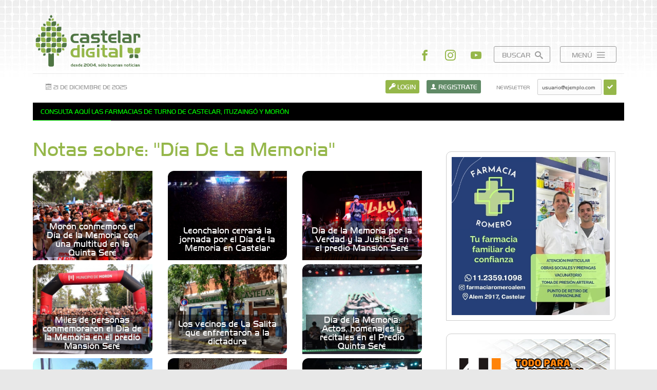

--- FILE ---
content_type: text/html; charset=utf-8
request_url: https://www.castelar-digital.com.ar/tags/d%C3%ADa+de+la+memoria/
body_size: 37803
content:
<!DOCTYPE html>
<html lang="es">
<head>
	<title>Notas sobre: &quot;D&iacute;a De La Memoria&quot; - Castelar Digital</title>
	
	<style type="text/css">
	:root {
	  --main-color: #95b74a;
	  --alt-color:  #608a66;
	}
	</style>

	<link rel="stylesheet" type="text/css" href="/css/fonts.css?v=3.0" />
	<link media="screen" rel="stylesheet" type="text/css" href="/css/animate.css" />
	<link media="screen" rel="stylesheet" type="text/css" href="/css/swiper.css" />
	<link media="screen" rel="stylesheet" type="text/css" href="/css/bootstrap-grid.min.css" />
	<link media="screen" rel="stylesheet" type="text/css" href="/css/jquery.magnific-popup.css" />
	<link media="screen" rel="stylesheet" type="text/css" href="/css/style.css?v=1.2" />
	<link media="screen" rel="stylesheet" type="text/css" href="/css/responsive.css?v=1.2" />
	<link media="screen" rel="stylesheet" type="text/css" href="//code.jquery.com/ui/1.12.1/themes/base/jquery-ui.css" />
	 
	 
		<link rel="alternate" type="application/rss+xml" title="Feed RSS" href="/rss/" />
	 
	<link href="/img/icon.ico?v=1" rel="shortcut icon" />
	<link href="/img/icon.ico?v=1" rel="icon" />
	<link href="https://www.castelar-digital.com.ar/img/image_src.png" rel="apple-touch-icon-precomposed" />
	<link href="https://www.castelar-digital.com.ar/img/image_src.png" rel="image_src" />
	
	<meta charset="utf-8" />
	<meta name="viewport" content="width=device-width, initial-scale=1, maximum-scale=1, user-scalable=no" />

	<meta property="og:title" content="Notas sobre: &quot;D&iacute;a De La Memoria&quot; - Castelar Digital" />
	<meta property="og:image" content="https://www.castelar-digital.com.ar/img/image_src.png" />
	<meta property="og:image:alt" content="Notas sobre: &quot;D&iacute;a De La Memoria&quot; - Castelar Digital" />
	<meta property="og:description" content="Castelar Digital: el medio de comunicación zonal de la ciudad de Castelar del Gran Buenos Aires desde 2004. Descubre solo buenas noticias de la zona oeste y profundas entrevistas a personalidades de cultura, historia, deportes, emprendedores y más. Además" />
	<meta property="og:site_name" content="Castelar Digital" />
	<meta property="og:type" content="website" />
	<meta property="og:url" content="https://www.castelar-digital.com.ar" />

	<meta name="twitter:title" content="Notas sobre: &quot;D&iacute;a De La Memoria&quot; - Castelar Digital" />
	<meta name="twitter:description" content="Castelar Digital: el medio de comunicación zonal de la ciudad de Castelar del Gran Buenos Aires desde 2004. Descubre solo buenas noticias de la zona oeste y profundas entrevistas a personalidades de cultura, historia, deportes, emprendedores y más. Además" />
	<meta name="twitter:card" content="summary" />
	<meta name="twitter:image" content="https://www.castelar-digital.com.ar/img/image_src.png" />
	<meta name="twitter:site" content="@CastelarDigital" />	
	<meta name="twitter:url" content="https://www.castelar-digital.com.ar" />	
	
	<meta name="description" content="Castelar Digital: el medio de comunicación zonal de la ciudad de Castelar del Gran Buenos Aires desde 2004. Descubre solo buenas noticias de la zona oeste y profundas entrevistas a personalidades de cultura, historia, deportes, emprendedores y más. Además" />
	<meta name="keywords" content="Castelar-Digital, Castelar, Ciudad, Barrio, Morón, Moron, Ituzaingo, Leloir, Partido, Agenda, Noticias, Comercios, Policia, Farmacias, Servicios, Arte, Cultura, Artistas, Talleres, Deportes, Eventos, Castelar Nuestro Lugar" />

	<script type="text/javascript" src="/js/jquery.min.js"></script>
	<script type="text/javascript" src="/js/jquery.lazy.min.js"></script>

	<!-- Facebook Pixel Code -->
	<script>
	!function(f,b,e,v,n,t,s)
	{if(f.fbq)return;n=f.fbq=function(){n.callMethod?
	n.callMethod.apply(n,arguments):n.queue.push(arguments)};
	if(!f._fbq)f._fbq=n;n.push=n;n.loaded=!0;n.version='2.0';
	n.queue=[];t=b.createElement(e);t.async=!0;
	t.src=v;s=b.getElementsByTagName(e)[0];
	s.parentNode.insertBefore(t,s)}(window, document,'script',
	'https://connect.facebook.net/en_US/fbevents.js');
	fbq('init', '411386573058319');
	fbq('track', 'PageView');
	</script>
	<noscript><img height="1" width="1" style="display:none"
	src="https://www.facebook.com/tr?id=411386573058319&ev=PageView&noscript=1"
	/></noscript>
	<!-- End Facebook Pixel Code -->     

</head>
<body>

<div id="loader">
	<img class="loader" src="/img/loader.gif" alt="Cargando..." />
</div>

<form id="buscador" method="get" action="/buscador/">
	<input type="text" name="q" placeholder="Buscar..." required />
	<button type="submit"><span class="icon icon-search"></span></button>
</form>	

<div id="wrap">

<header>
<div id="header">

	<div id="top">
	<div class="row">
		<div class="col-5 col-sm-6 col-lg-4 col-md-6">
		<div id="logo">
			<h1><a href="/"><img src="/img/logo.svg" alt="Castelar Digital" /></a></h1>
		</div>
		</div>


		<div class="col-7 col-sm-6 col-lg-8 col-md-6">
		<div class="links">
			<ul>
				<li class="li rrss"><a href="https://facebook.com/Castelar.Digital" target="_blank"><span class="icon icon-facebook"></span></a></li>				<li class="li rrss"><a href="https://instagram.com/castelardigital" target="_blank"><span class="icon icon-instagram"></span></a></li>								<li class="li rrss"><a href="https://www.youtube.com/channel/UCe4t3oqJEzhGfqZTM7wAZZw" target="_blank"><span class="icon icon-youtube"></span></a></li>												<li class="li"><a id="buscador_button" href="#">Buscar <span class="icon icon-search"></span></a></li>
				<li class="li"><a id="menu_button" href="#">Menú <span class="icon icon-menu"></span></a></li>
			</ul>
		</div>
		</div>

		<nav>
		<div id="menu">	
			<ul class="menu">
				<li class="item"><a href="/"><span class="icon icon-home"></span> Inicio</a></li>
				<li class="item">
					<ul>
																		<li class="subitem"><a href="/tematica/sociedad/"><span class="icon icon-hojita"></span> Sociedad</a></li>
												<li class="subitem"><a href="/tematica/emprendedores/"><span class="icon icon-hojita"></span> Emprendedores</a></li>
												<li class="subitem"><a href="/tematica/cultura/"><span class="icon icon-hojita"></span> Cultura</a></li>
												<li class="subitem"><a href="/tematica/deportes/"><span class="icon icon-hojita"></span> Deportes</a></li>
												<li class="subitem"><a href="/tematica/avioneros/"><span class="icon icon-hojita"></span> Avioneros</a></li>
												<li class="subitem"><a href="/tematica/anedotas/"><span class="icon icon-hojita"></span> Anécdotas</a></li>
												<li class="subitem"><a href="/tematica/rincon-literario/"><span class="icon icon-hojita"></span> Rincón Literario</a></li>
											</ul>
				</li>
												<li class="item"><a href="/agenda/"><span class="icon icon-agenda"></span> Agenda</a></li>
								<li class="item"><a href="/artistas/"><span class="icon icon-artistas"></span> Artistas</a></li>
								<li class="item"><a href="/comercios/"><span class="icon icon-comercios"></span> Comercios</a></li>
								<li class="item"><a href="/delivery/"><span class="icon icon-delivery"></span> Delivery</a></li>
								<li class="item"><a href="/farmacias/"><span class="icon icon-farmacias"></span> Farmacias</a></li>
								<li class="item"><a href="/ocio/"><span class="icon icon-ocio"></span> Ocio</a></li>
								<li class="item"><a href="/talleres/"><span class="icon icon-talleres"></span> Talleres</a></li>
								<li class="item"><a href="/nuestra-ciudad/"><span class="icon icon-hojita"></span> Nuestra Ciudad</a></li>
								<li class="item"><a href="/publicidad/"><span class="icon icon-publicidad"></span> Publicidad</a></li>
								<li class="item"><a href="/contacto/"><span class="icon icon-contacto"></span> Contacto</a></li>
							</ul>
			<div class="clear"></div>
		</div>
		</nav>	
		
	</div>
	</div>

	<div class="topbar">
	<div class="row">

		<div class="col-md-4 mobile_hidden">
		<div id="fecha">
			<span class="icon icon-calendar"></span>  21 de diciembre de 2025		</div>
		<div class="mobile_show">
			<ul>
				
				<!--<li class="li rrss"><a href="https://twitter.com/CastelarDigital" target="_blank"><span class="icon icon-twitter"></span></a></li>
				<li class="li rrss"><a href="https://youtube.com/user/CastelarDigital" target="_blank"><span class="icon icon-youtube"></span></a></li>-->	
			</ul>
		</div>	
		</div>

		<div class="col-12 col-md-8">
		<div class="accesos ">
			<ul>
				<li class="li rrss mobile_show"><a href="https://facebook.com/Castelar.Digital" target="_blank"><span class="icon icon-facebook"></span></a></li>
				<li class="li rrss mobile_show"><a href="https://instagram.com/castelardigital" target="_blank"><span class="icon icon-instagram"></span></a></li>
											<li class="li"><a class="ingresar linksform iniciar-sesion" data-form="login" href="/login/"><span class="icon icon-key"></span> Login</a></li>
				<li class="li"><a class="registrarse linksform registrate" data-form="registrate" href="/registrate/"><span class="icon icon-user"></span> Registrate</a></li>
								<li class="li newsletter">
					<form id="newsletter" name="newsletter" method="post" action="/inc/newsletter.php" autocomplete="off">
						<label>Newsletter</label>
						<input type="email" name="email_news" placeholder="usuario@ejemplo.com" required />
						<button type="submit"><span class="icon icon-checkmark"></span></button>
						<input type="hidden" name="recaptcha_token" />
					</form>
				</li>
						</ul>
			<div class="clear"></div>
		</div>
		</div>

	</div>
	</div>

	<div class="clear"></div>
	
</div>
</header>	

<div id="content">

			<div id="latest">
		<ul>
								<li class="latest"><a href="https://www.instagram.com/castelardigital/" target="_blank">¿Fan del vino? No te pierdas este sorteo!</a></li>
											<li class="latest"><a href="https://www.castelar-digital.com.ar/farmacias/" target="_blank">Consulta aquí las farmacias de turno de Castelar, Ituzaingó y Morón</a></li>
							</ul>
		<span class="border-bottom"></span>
	</div>
	
<div id="tag" class="row">

	<div id="cuerpo" class="col-12 col-sm-12 col-md-12 col-lg-8">
		<div class="seccion">	

			<h2 class="title-seccion">Notas sobre: "Día De La Memoria"</h2>

			<div class="row">

						
			<div class="col-md-12 col-lg-4">
			<div class="post searchitem tagsitem" id="tagsitem-2336">
				<div class="foto">
					<a href="/nota/2336_moron-conmemoro-el-dia-de-la-memoria-con-una-multitud-en-la-quinta-sere/">
						<img src="/img/fotos/large/dia-de-la-memoria-por-la-verdad-y-la-justicia-moron-quinta-sere-leonchalon-lucas-ghi-2.jpg" alt="Mor&oacute;n conmemor&oacute; el D&iacute;a de la Memoria con una multitud en la Quinta Ser&eacute;" />
					</a>
				</div>
				<div class="info">
					<h2 class="title"><a href="/nota/2336_moron-conmemoro-el-dia-de-la-memoria-con-una-multitud-en-la-quinta-sere/">Mor&oacute;n conmemor&oacute; el D&iacute;a de la Memoria con una multitud en la Quinta Ser&eacute;</a></h2>
				</div>
			</div>
			</div>

			
			<div class="col-md-12 col-lg-4">
			<div class="post searchitem tagsitem" id="tagsitem-2330">
				<div class="foto">
					<a href="/nota/2330_leonchalon-cerrara-la-jornada-por-el-dia-de-la-memoria-en-castelar/">
						<img src="/img/fotos/large/Caballeros_de_la_quema_24_marzo_26_castelar_moron_gorki_grana_9.jpeg" alt="Leonchalon cerrar&aacute; la jornada por el D&iacute;a de la Memoria en Castelar" />
					</a>
				</div>
				<div class="info">
					<h2 class="title"><a href="/nota/2330_leonchalon-cerrara-la-jornada-por-el-dia-de-la-memoria-en-castelar/">Leonchalon cerrar&aacute; la jornada por el D&iacute;a de la Memoria en Castelar</a></h2>
				</div>
			</div>
			</div>

			
			<div class="col-md-12 col-lg-4">
			<div class="post searchitem tagsitem" id="tagsitem-1989">
				<div class="foto">
					<a href="/nota/1989_dia-de-la-memoria-por-la-verdad-y-la-justicia-en-el-predio-mansion-sere/">
						<img src="/img/fotos/large/dia-de-la-memoria-por-la-verdad-y-la-justicia-moron-gorki-grana-lucas-ghi-mansion-sere-15.jpg" alt="D&iacute;a de la Memoria por la Verdad y la Justicia en el predio Mansi&oacute;n Ser&eacute;" />
					</a>
				</div>
				<div class="info">
					<h2 class="title"><a href="/nota/1989_dia-de-la-memoria-por-la-verdad-y-la-justicia-en-el-predio-mansion-sere/">D&iacute;a de la Memoria por la Verdad y la Justicia en el predio Mansi&oacute;n Ser&eacute;</a></h2>
				</div>
			</div>
			</div>

			
			<div class="col-md-12 col-lg-4">
			<div class="post searchitem tagsitem" id="tagsitem-1990">
				<div class="foto">
					<a href="/nota/1990_miles-de-personas-conmemoraron-el-dia-de-la-memoria-en-el-predio-mansion-sere/">
						<img src="/img/fotos/large/dia-de-la-memoria-por-la-verdad-y-la-justicia-moron-gorki-grana-lucas-ghi-mansion-sere-21.jpg" alt="Miles de personas conmemoraron el D&iacute;a de la Memoria en el predio Mansi&oacute;n Ser&eacute;" />
					</a>
				</div>
				<div class="info">
					<h2 class="title"><a href="/nota/1990_miles-de-personas-conmemoraron-el-dia-de-la-memoria-en-el-predio-mansion-sere/">Miles de personas conmemoraron el D&iacute;a de la Memoria en el predio Mansi&oacute;n Ser&eacute;</a></h2>
				</div>
			</div>
			</div>

			
			<div class="col-md-12 col-lg-4">
			<div class="post searchitem tagsitem" id="tagsitem-1985">
				<div class="foto">
					<a href="/nota/1985_los-vecinos-de-la-salita-que-enfrentaron-a-la-dictadura/">
						<img src="/img/fotos/large/sociedad-fomento-castelar-la-salita-biblioteca-popular-9-de-julio-castelar-nuestra-senoa-del-rosario-de-pompeya.jpg" alt="Los vecinos de La Salita que enfrentaron a la dictadura" />
					</a>
				</div>
				<div class="info">
					<h2 class="title"><a href="/nota/1985_los-vecinos-de-la-salita-que-enfrentaron-a-la-dictadura/">Los vecinos de La Salita que enfrentaron a la dictadura</a></h2>
				</div>
			</div>
			</div>

			
			<div class="col-md-12 col-lg-4">
			<div class="post searchitem tagsitem" id="tagsitem-1987">
				<div class="foto">
					<a href="/nota/1987_dia-de-la-memoria-actos-homenajes-y-recitales-en-el-predio-quinta-sere/">
						<img src="/img/fotos/large/aupa_moron_dia_de_la_memoria_recital_12.jpg" alt="D&iacute;a de la Memor&iacute;a: Actos, homenajes y recitales en el Predio Quinta Ser&eacute;" />
					</a>
				</div>
				<div class="info">
					<h2 class="title"><a href="/nota/1987_dia-de-la-memoria-actos-homenajes-y-recitales-en-el-predio-quinta-sere/">D&iacute;a de la Memor&iacute;a: Actos, homenajes y recitales en el Predio Quinta Ser&eacute;</a></h2>
				</div>
			</div>
			</div>

			
			<div class="col-md-12 col-lg-4">
			<div class="post searchitem tagsitem" id="tagsitem-1979">
				<div class="foto">
					<a href="/nota/1979_moron-correra-por-la-memoria-la-verdad-y-la-justicia/">
						<img src="/img/fotos/large/32919477912267947812905381955997847454289168n.jpg" alt="Mor&oacute;n correr&aacute; por la Memoria, la Verdad y la Justicia" />
					</a>
				</div>
				<div class="info">
					<h2 class="title"><a href="/nota/1979_moron-correra-por-la-memoria-la-verdad-y-la-justicia/">Mor&oacute;n correr&aacute; por la Memoria, la Verdad y la Justicia</a></h2>
				</div>
			</div>
			</div>

			
			<div class="col-md-12 col-lg-4">
			<div class="post searchitem tagsitem" id="tagsitem-1650">
				<div class="foto">
					<a href="/nota/1650_mas-de-20-mil-personas-en-el-dia-de-la-memoria-en-el-gorki-grana/">
						<img src="/img/fotos/large/canticuenticos_moron_dia_de_la_memoria_recital_12.jpg" alt="M&aacute;s de 20 mil personas en el D&iacute;a de la Memoria en el Gorki Grana" />
					</a>
				</div>
				<div class="info">
					<h2 class="title"><a href="/nota/1650_mas-de-20-mil-personas-en-el-dia-de-la-memoria-en-el-gorki-grana/">M&aacute;s de 20 mil personas en el D&iacute;a de la Memoria en el Gorki Grana</a></h2>
				</div>
			</div>
			</div>

			
			<div class="col-md-12 col-lg-4">
			<div class="post searchitem tagsitem" id="tagsitem-1649">
				<div class="foto">
					<a href="/nota/1649_conociendo-rusia-le-canto-a-una-esquina-de-castelar/">
						<img src="/img/fotos/large/conociendo_rusia_sujatovick_moron_dia_de_la_memoria_recital_11.jpg" alt="Conociendo Rusia le cant&oacute; a una esquina de Castelar" />
					</a>
				</div>
				<div class="info">
					<h2 class="title"><a href="/nota/1649_conociendo-rusia-le-canto-a-una-esquina-de-castelar/">Conociendo Rusia le cant&oacute; a una esquina de Castelar</a></h2>
				</div>
			</div>
			</div>

			
			<div class="col-md-12 col-lg-4">
			<div class="post searchitem tagsitem" id="tagsitem-1647">
				<div class="foto">
					<a href="/nota/1647_mira-como-se-vivio-el-dia-de-la-memoria-en-ituzaingo/">
						<img src="/img/fotos/large/dia_de_la_memoria_por_laverdad_y_la_justicia_ituzaingo_victor_heredia_10.jpg" alt="Mir&aacute; c&oacute;mo se vivi&oacute; el D&iacute;a de la Memoria en Ituzaing&oacute;" />
					</a>
				</div>
				<div class="info">
					<h2 class="title"><a href="/nota/1647_mira-como-se-vivio-el-dia-de-la-memoria-en-ituzaingo/">Mir&aacute; c&oacute;mo se vivi&oacute; el D&iacute;a de la Memoria en Ituzaing&oacute;</a></h2>
				</div>
			</div>
			</div>

			
			<div class="col-md-12 col-lg-4">
			<div class="post searchitem tagsitem" id="tagsitem-1644">
				<div class="foto">
					<a href="/nota/1644_canticuenticos-naupa-y-conociendo-rusia-en-el-gorki-por-el-dia-de-la-memoria/">
						<img src="/img/fotos/large/conociendo_rusia_sujatovick_moron_dia_de_la_memoria_recital_1.jpg" alt="Canticuenticos, &Ntilde;aupa y Conociendo Rusia en el Gorki por el D&iacute;a de la Memoria" />
					</a>
				</div>
				<div class="info">
					<h2 class="title"><a href="/nota/1644_canticuenticos-naupa-y-conociendo-rusia-en-el-gorki-por-el-dia-de-la-memoria/">Canticuenticos, &Ntilde;aupa y Conociendo Rusia en el Gorki por el D&iacute;a de la Memoria</a></h2>
				</div>
			</div>
			</div>

			
			<div class="col-md-12 col-lg-4">
			<div class="post searchitem tagsitem" id="tagsitem-1402">
				<div class="foto">
					<a href="/nota/1402_35-mil-personas-aplaudieron-a-los-caballeros-de-la-quema-en-el-gorki/">
						<img src="/img/fotos/large/Caballeros_de_la_quema_24_marzo_26_castelar_moron_gorki_grana_10.jpeg" alt="35 mil personas aplaudieron a los Caballeros de la Quema en el Gorki" />
					</a>
				</div>
				<div class="info">
					<h2 class="title"><a href="/nota/1402_35-mil-personas-aplaudieron-a-los-caballeros-de-la-quema-en-el-gorki/">35 mil personas aplaudieron a los Caballeros de la Quema en el Gorki</a></h2>
				</div>
			</div>
			</div>

				

							<a class="navigation button" data-type="tagsitem" href="#" data-q="día de la memoria" data-page="1">Ver más &raquo;</a>
			
				

			</div>

		</div>
	</div>

	<div class="sidebar col-12 col-sm-12 col-md-12 col-lg-4">

		

		<div class="banners">
		<div class="row"><div class="col-12 ">
				<div class="banner_square" data-delay="7500"><div class="swiper-container"><div class="swiper-wrapper"><div class="swiper-slide"><a href="/track?id=eccbc87e4b5ce2fe28308fd9f2a7baf3&amp;url=https%3A%2F%2Fwww.castelardigital.com.ar%2Fcomercios%2Falmacenes-y-supermercados%2F68_merkat-campoy%2F" rel="nofollow" target="_blank"><img src="/img/banners/banner-merkat-nadidad_(2).jpg" alt="Merkat Campoy - Tu supermercado de confianza en Castelar" /></a></div><div class="swiper-slide"><a href="/track?id=621bf66ddb7c962aa0d22ac97d69b793&amp;url=https%3A%2F%2Fwww.castelar-digital.com.ar%2Fcomercios%2Fsalud-y-bienestar%2F143_farmacia-romero%2F" rel="nofollow" target="_blank"><img src="/img/banners/farmaciaromeroorassocialesvacunas.jpg" alt="Farmacia Romero" /></a></div><div class="swiper-slide"><a href="/track?id=9bf31c7ff062936a96d3c8bd1f8f2ff3&amp;url=https%3A%2F%2Fwww.castelardigital.com.ar%2Fcomercios%2Farticulos-de-limpieza%2F1_el-cacique-limpieza%2F" rel="nofollow" target="_blank"><img src="/img/banners/bannerelcacique_(2).jpg" alt="El Cacique Limpieza" /></a></div><div class="swiper-slide"><a href="/track?id=c7e1249ffc03eb9ded908c236bd1996d&amp;url=https%3A%2F%2Fwww.castelar-digital.com.ar%2Fcomercios%2Fopticas%2F67_la-optica-de-patricia-ovando%2F" rel="nofollow" target="_blank"><img src="/img/banners/banner-la-optica_(4).jpg" alt="La Optica de Patricia Ovando" /></a></div><div class="swiper-slide"><a href="/track?id=38db3aed920cf82ab059bfccbd02be6a&amp;url=https%3A%2F%2Fwww.instagram.com%2Fspringtravelturismo%2F" rel="nofollow" target="_blank"><img src="/img/banners/banner-spring-travel.jpg" alt="Spring Travel Turismo - Asesoramiento para un viaje perfecto!" /></a></div><div class="swiper-slide"><a href="/track?id=31fefc0e570cb3860f2a6d4b38c6490d&amp;url=https%3A%2F%2Fwww.castelar-digital.com.ar%2Ftalleres%2F165_taller-regular-de-arte-abstracto%2F" rel="nofollow" target="_blank"><img src="/img/banners/bannersilviarte.jpg" alt="Sil.Vi.Art - Taller de arte abstracto en Castelar" /></a></div><div class="swiper-slide"><a href="/track?id=aab3238922bcc25a6f606eb525ffdc56&amp;url=https%3A%2F%2Fwww.castelardigital.com.ar%2Fcomercios%2Fconstruccion%2F46_hierros-libertad%2F" rel="nofollow" target="_blank"><img src="/img/banners/banner-hierroslibertad_(2).jpg" alt="Hierros Libertad - Todo para el herrero y la construcci&oacute;n" /></a></div><div class="swiper-slide"><a href="/track?id=9188905e74c28e489b44e954ec0b9bca&amp;url=https%3A%2F%2Fculturalroca.edu.ar%2F" rel="nofollow" target="_blank"><img src="/img/banners/deutsche-schule-hurlinghamescuelatrilinguezonaoeste.jpg" alt="Deutsche Schule Hurlingham - Instituci&oacute;n Educativa Triling&uuml;e | Inicial &middot; Primario &middot; Secundario" /></a></div><div class="swiper-slide"><a href="/track?id=f340f1b1f65b6df5b5e3f94d95b11daf&amp;url=https%3A%2F%2Fwww.castelar-digital.com.ar%2Fcomercios%2Fsalud-y-bienestar%2F135_farmacia-granda%2F" rel="nofollow" target="_blank"><img src="/img/banners/farmaciagrandaherboristeriaortopedia.jpg" alt="Farmacia Granda - Farmacia magistral de perfil naturista" /></a></div><div class="swiper-slide"><a href="/track?id=c51ce410c124a10e0db5e4b97fc2af39&amp;url=https%3A%2F%2Fwww.castelar-digital.com.ar%2Fcomercios%2Fsalud%2F16_dr-omar-battilana%2F" rel="nofollow" target="_blank"><img src="/img/banners/banner-odontologia-integral_(2).jpg" alt="Dr. Battilana" /></a></div><div class="swiper-slide"><a href="/track?id=0266e33d3f546cb5436a10798e657d97&amp;url=https%3A%2F%2Fwww.instagram.com%2Fbytec.academy%2F" rel="nofollow" target="_blank"><img src="/img/banners/banner-bytec-academy.jpg" alt="Bytec - Tu puente al futuro digital. Cursos de IA, impresi&oacute;n 3D, programaci&oacute;n y rob&oacute;tica." /></a></div><div class="swiper-slide"><a href="/track?id=903ce9225fca3e988c2af215d4e544d3&amp;url=https%3A%2F%2Fwww.castelardigital.com.ar%2Fcomercios%2Fsalud%2F100_hogar-del-dr-ovando-geriatrico%2F" rel="nofollow" target="_blank"><img src="/img/banners/banner-hogar_(2).jpg" alt="Hogar del Dr. Ovando - Geriatrico" /></a></div><div class="swiper-slide"><a href="/track?id=e4a6222cdb5b34375400904f03d8e6a5&amp;url=https%3A%2F%2Fwww.castelar-digital.com.ar%2Fcomercios%2Fsalud-y-bienestar%2F136_estilo-vida-centro-de-adelgazamiento-intensivo%2F" rel="nofollow" target="_blank"><img src="/img/banners/estilovidacentrodeadelgazamientointegralviandaspersonalizadas.jpg" alt="Estilo Vida - Centro de adelgazamiento intensivo" /></a></div><div class="swiper-slide"><a href="/track?id=7cbbc409ec990f19c78c75bd1e06f215&amp;url=https%3A%2F%2Fwww.castelardigital.com.ar%2Fcomercios%2Falmacenes-y-supermercados%2F69_denisi-market%2F" rel="nofollow" target="_blank"><img src="/img/banners/banner-denisi-market-v2.jpg" alt="Denisi Market" /></a></div><div class="swiper-slide"><a href="/track?id=3cec07e9ba5f5bb252d13f5f431e4bbb&amp;url=https%3A%2F%2Fwww.castelar-digital.com.ar%2Fcomercios%2Fsalud-y-bienestar%2F141_anahata-tu-comunidad-de-bienestar-y-crecimiento-personal%2F" rel="nofollow" target="_blank"><img src="/img/banners/banner-anahata-v1.jpg" alt="Anahata: Mindfullness - Psicolog&iacute;a - Bienestar Emocional - Coaching" /></a></div><div class="swiper-slide"><a href="/track?id=e96ed478dab8595a7dbda4cbcbee168f&amp;url=http%3A%2F%2Fwww.unimoron.edu.ar" rel="nofollow" target="_blank"><img src="/img/banners/medios-inscripciones-2026castelar-digital-500x500.jpg" alt="Universidad de Mor&oacute;n" /></a></div><div class="swiper-slide"><a href="/track?id=cb70ab375662576bd1ac5aaf16b3fca4&amp;url=https%3A%2F%2Fwww.instagram.com%2Fstories%2Fdrasoldieguez%2F" rel="nofollow" target="_blank"><img src="/img/banners/banner-estetica-dra-sol-dominguez.jpg" alt="Dra. Sol DIeguez - Medicina Est&eacute;tica Regenerativa" /></a></div></div></div></div>
			</div><div class="col-12 ">
				<div class="banner_square" data-delay="7500"><div class="swiper-container"><div class="swiper-wrapper"><div class="swiper-slide"><a href="/track?id=e4a6222cdb5b34375400904f03d8e6a5&amp;url=https%3A%2F%2Fwww.castelar-digital.com.ar%2Fcomercios%2Fsalud-y-bienestar%2F136_estilo-vida-centro-de-adelgazamiento-intensivo%2F" rel="nofollow" target="_blank"><img src="/img/banners/estilovidacentrodeadelgazamientointegralviandaspersonalizadas.jpg" alt="Estilo Vida - Centro de adelgazamiento intensivo" /></a></div><div class="swiper-slide"><a href="/track?id=aab3238922bcc25a6f606eb525ffdc56&amp;url=https%3A%2F%2Fwww.castelardigital.com.ar%2Fcomercios%2Fconstruccion%2F46_hierros-libertad%2F" rel="nofollow" target="_blank"><img src="/img/banners/banner-hierroslibertad_(2).jpg" alt="Hierros Libertad - Todo para el herrero y la construcci&oacute;n" /></a></div><div class="swiper-slide"><a href="/track?id=eccbc87e4b5ce2fe28308fd9f2a7baf3&amp;url=https%3A%2F%2Fwww.castelardigital.com.ar%2Fcomercios%2Falmacenes-y-supermercados%2F68_merkat-campoy%2F" rel="nofollow" target="_blank"><img src="/img/banners/banner-merkat-nadidad_(2).jpg" alt="Merkat Campoy - Tu supermercado de confianza en Castelar" /></a></div><div class="swiper-slide"><a href="/track?id=e96ed478dab8595a7dbda4cbcbee168f&amp;url=http%3A%2F%2Fwww.unimoron.edu.ar" rel="nofollow" target="_blank"><img src="/img/banners/medios-inscripciones-2026castelar-digital-500x500.jpg" alt="Universidad de Mor&oacute;n" /></a></div><div class="swiper-slide"><a href="/track?id=cb70ab375662576bd1ac5aaf16b3fca4&amp;url=https%3A%2F%2Fwww.instagram.com%2Fstories%2Fdrasoldieguez%2F" rel="nofollow" target="_blank"><img src="/img/banners/banner-estetica-dra-sol-dominguez.jpg" alt="Dra. Sol DIeguez - Medicina Est&eacute;tica Regenerativa" /></a></div><div class="swiper-slide"><a href="/track?id=31fefc0e570cb3860f2a6d4b38c6490d&amp;url=https%3A%2F%2Fwww.castelar-digital.com.ar%2Ftalleres%2F165_taller-regular-de-arte-abstracto%2F" rel="nofollow" target="_blank"><img src="/img/banners/bannersilviarte.jpg" alt="Sil.Vi.Art - Taller de arte abstracto en Castelar" /></a></div><div class="swiper-slide"><a href="/track?id=38db3aed920cf82ab059bfccbd02be6a&amp;url=https%3A%2F%2Fwww.instagram.com%2Fspringtravelturismo%2F" rel="nofollow" target="_blank"><img src="/img/banners/banner-spring-travel.jpg" alt="Spring Travel Turismo - Asesoramiento para un viaje perfecto!" /></a></div><div class="swiper-slide"><a href="/track?id=903ce9225fca3e988c2af215d4e544d3&amp;url=https%3A%2F%2Fwww.castelardigital.com.ar%2Fcomercios%2Fsalud%2F100_hogar-del-dr-ovando-geriatrico%2F" rel="nofollow" target="_blank"><img src="/img/banners/banner-hogar_(2).jpg" alt="Hogar del Dr. Ovando - Geriatrico" /></a></div><div class="swiper-slide"><a href="/track?id=0266e33d3f546cb5436a10798e657d97&amp;url=https%3A%2F%2Fwww.instagram.com%2Fbytec.academy%2F" rel="nofollow" target="_blank"><img src="/img/banners/banner-bytec-academy.jpg" alt="Bytec - Tu puente al futuro digital. Cursos de IA, impresi&oacute;n 3D, programaci&oacute;n y rob&oacute;tica." /></a></div><div class="swiper-slide"><a href="/track?id=621bf66ddb7c962aa0d22ac97d69b793&amp;url=https%3A%2F%2Fwww.castelar-digital.com.ar%2Fcomercios%2Fsalud-y-bienestar%2F143_farmacia-romero%2F" rel="nofollow" target="_blank"><img src="/img/banners/farmaciaromeroorassocialesvacunas.jpg" alt="Farmacia Romero" /></a></div><div class="swiper-slide"><a href="/track?id=3cec07e9ba5f5bb252d13f5f431e4bbb&amp;url=https%3A%2F%2Fwww.castelar-digital.com.ar%2Fcomercios%2Fsalud-y-bienestar%2F141_anahata-tu-comunidad-de-bienestar-y-crecimiento-personal%2F" rel="nofollow" target="_blank"><img src="/img/banners/banner-anahata-v1.jpg" alt="Anahata: Mindfullness - Psicolog&iacute;a - Bienestar Emocional - Coaching" /></a></div><div class="swiper-slide"><a href="/track?id=9bf31c7ff062936a96d3c8bd1f8f2ff3&amp;url=https%3A%2F%2Fwww.castelardigital.com.ar%2Fcomercios%2Farticulos-de-limpieza%2F1_el-cacique-limpieza%2F" rel="nofollow" target="_blank"><img src="/img/banners/bannerelcacique_(2).jpg" alt="El Cacique Limpieza" /></a></div><div class="swiper-slide"><a href="/track?id=f340f1b1f65b6df5b5e3f94d95b11daf&amp;url=https%3A%2F%2Fwww.castelar-digital.com.ar%2Fcomercios%2Fsalud-y-bienestar%2F135_farmacia-granda%2F" rel="nofollow" target="_blank"><img src="/img/banners/farmaciagrandaherboristeriaortopedia.jpg" alt="Farmacia Granda - Farmacia magistral de perfil naturista" /></a></div><div class="swiper-slide"><a href="/track?id=7cbbc409ec990f19c78c75bd1e06f215&amp;url=https%3A%2F%2Fwww.castelardigital.com.ar%2Fcomercios%2Falmacenes-y-supermercados%2F69_denisi-market%2F" rel="nofollow" target="_blank"><img src="/img/banners/banner-denisi-market-v2.jpg" alt="Denisi Market" /></a></div><div class="swiper-slide"><a href="/track?id=9188905e74c28e489b44e954ec0b9bca&amp;url=https%3A%2F%2Fculturalroca.edu.ar%2F" rel="nofollow" target="_blank"><img src="/img/banners/deutsche-schule-hurlinghamescuelatrilinguezonaoeste.jpg" alt="Deutsche Schule Hurlingham - Instituci&oacute;n Educativa Triling&uuml;e | Inicial &middot; Primario &middot; Secundario" /></a></div><div class="swiper-slide"><a href="/track?id=c7e1249ffc03eb9ded908c236bd1996d&amp;url=https%3A%2F%2Fwww.castelar-digital.com.ar%2Fcomercios%2Fopticas%2F67_la-optica-de-patricia-ovando%2F" rel="nofollow" target="_blank"><img src="/img/banners/banner-la-optica_(4).jpg" alt="La Optica de Patricia Ovando" /></a></div><div class="swiper-slide"><a href="/track?id=c51ce410c124a10e0db5e4b97fc2af39&amp;url=https%3A%2F%2Fwww.castelar-digital.com.ar%2Fcomercios%2Fsalud%2F16_dr-omar-battilana%2F" rel="nofollow" target="_blank"><img src="/img/banners/banner-odontologia-integral_(2).jpg" alt="Dr. Battilana" /></a></div></div></div></div>
			</div><div class="col-12 mobile_hidden">
				<div class="banner_square" data-delay="7500"><div class="swiper-container"><div class="swiper-wrapper"><div class="swiper-slide"><a href="/track?id=e4a6222cdb5b34375400904f03d8e6a5&amp;url=https%3A%2F%2Fwww.castelar-digital.com.ar%2Fcomercios%2Fsalud-y-bienestar%2F136_estilo-vida-centro-de-adelgazamiento-intensivo%2F" rel="nofollow" target="_blank"><img src="/img/banners/estilovidacentrodeadelgazamientointegralviandaspersonalizadas.jpg" alt="Estilo Vida - Centro de adelgazamiento intensivo" /></a></div><div class="swiper-slide"><a href="/track?id=cb70ab375662576bd1ac5aaf16b3fca4&amp;url=https%3A%2F%2Fwww.instagram.com%2Fstories%2Fdrasoldieguez%2F" rel="nofollow" target="_blank"><img src="/img/banners/banner-estetica-dra-sol-dominguez.jpg" alt="Dra. Sol DIeguez - Medicina Est&eacute;tica Regenerativa" /></a></div><div class="swiper-slide"><a href="/track?id=e96ed478dab8595a7dbda4cbcbee168f&amp;url=http%3A%2F%2Fwww.unimoron.edu.ar" rel="nofollow" target="_blank"><img src="/img/banners/medios-inscripciones-2026castelar-digital-500x500.jpg" alt="Universidad de Mor&oacute;n" /></a></div><div class="swiper-slide"><a href="/track?id=9188905e74c28e489b44e954ec0b9bca&amp;url=https%3A%2F%2Fculturalroca.edu.ar%2F" rel="nofollow" target="_blank"><img src="/img/banners/deutsche-schule-hurlinghamescuelatrilinguezonaoeste.jpg" alt="Deutsche Schule Hurlingham - Instituci&oacute;n Educativa Triling&uuml;e | Inicial &middot; Primario &middot; Secundario" /></a></div><div class="swiper-slide"><a href="/track?id=903ce9225fca3e988c2af215d4e544d3&amp;url=https%3A%2F%2Fwww.castelardigital.com.ar%2Fcomercios%2Fsalud%2F100_hogar-del-dr-ovando-geriatrico%2F" rel="nofollow" target="_blank"><img src="/img/banners/banner-hogar_(2).jpg" alt="Hogar del Dr. Ovando - Geriatrico" /></a></div><div class="swiper-slide"><a href="/track?id=3cec07e9ba5f5bb252d13f5f431e4bbb&amp;url=https%3A%2F%2Fwww.castelar-digital.com.ar%2Fcomercios%2Fsalud-y-bienestar%2F141_anahata-tu-comunidad-de-bienestar-y-crecimiento-personal%2F" rel="nofollow" target="_blank"><img src="/img/banners/banner-anahata-v1.jpg" alt="Anahata: Mindfullness - Psicolog&iacute;a - Bienestar Emocional - Coaching" /></a></div><div class="swiper-slide"><a href="/track?id=c51ce410c124a10e0db5e4b97fc2af39&amp;url=https%3A%2F%2Fwww.castelar-digital.com.ar%2Fcomercios%2Fsalud%2F16_dr-omar-battilana%2F" rel="nofollow" target="_blank"><img src="/img/banners/banner-odontologia-integral_(2).jpg" alt="Dr. Battilana" /></a></div><div class="swiper-slide"><a href="/track?id=aab3238922bcc25a6f606eb525ffdc56&amp;url=https%3A%2F%2Fwww.castelardigital.com.ar%2Fcomercios%2Fconstruccion%2F46_hierros-libertad%2F" rel="nofollow" target="_blank"><img src="/img/banners/banner-hierroslibertad_(2).jpg" alt="Hierros Libertad - Todo para el herrero y la construcci&oacute;n" /></a></div><div class="swiper-slide"><a href="/track?id=31fefc0e570cb3860f2a6d4b38c6490d&amp;url=https%3A%2F%2Fwww.castelar-digital.com.ar%2Ftalleres%2F165_taller-regular-de-arte-abstracto%2F" rel="nofollow" target="_blank"><img src="/img/banners/bannersilviarte.jpg" alt="Sil.Vi.Art - Taller de arte abstracto en Castelar" /></a></div><div class="swiper-slide"><a href="/track?id=38db3aed920cf82ab059bfccbd02be6a&amp;url=https%3A%2F%2Fwww.instagram.com%2Fspringtravelturismo%2F" rel="nofollow" target="_blank"><img src="/img/banners/banner-spring-travel.jpg" alt="Spring Travel Turismo - Asesoramiento para un viaje perfecto!" /></a></div><div class="swiper-slide"><a href="/track?id=9bf31c7ff062936a96d3c8bd1f8f2ff3&amp;url=https%3A%2F%2Fwww.castelardigital.com.ar%2Fcomercios%2Farticulos-de-limpieza%2F1_el-cacique-limpieza%2F" rel="nofollow" target="_blank"><img src="/img/banners/bannerelcacique_(2).jpg" alt="El Cacique Limpieza" /></a></div><div class="swiper-slide"><a href="/track?id=0266e33d3f546cb5436a10798e657d97&amp;url=https%3A%2F%2Fwww.instagram.com%2Fbytec.academy%2F" rel="nofollow" target="_blank"><img src="/img/banners/banner-bytec-academy.jpg" alt="Bytec - Tu puente al futuro digital. Cursos de IA, impresi&oacute;n 3D, programaci&oacute;n y rob&oacute;tica." /></a></div><div class="swiper-slide"><a href="/track?id=7cbbc409ec990f19c78c75bd1e06f215&amp;url=https%3A%2F%2Fwww.castelardigital.com.ar%2Fcomercios%2Falmacenes-y-supermercados%2F69_denisi-market%2F" rel="nofollow" target="_blank"><img src="/img/banners/banner-denisi-market-v2.jpg" alt="Denisi Market" /></a></div><div class="swiper-slide"><a href="/track?id=f340f1b1f65b6df5b5e3f94d95b11daf&amp;url=https%3A%2F%2Fwww.castelar-digital.com.ar%2Fcomercios%2Fsalud-y-bienestar%2F135_farmacia-granda%2F" rel="nofollow" target="_blank"><img src="/img/banners/farmaciagrandaherboristeriaortopedia.jpg" alt="Farmacia Granda - Farmacia magistral de perfil naturista" /></a></div><div class="swiper-slide"><a href="/track?id=c7e1249ffc03eb9ded908c236bd1996d&amp;url=https%3A%2F%2Fwww.castelar-digital.com.ar%2Fcomercios%2Fopticas%2F67_la-optica-de-patricia-ovando%2F" rel="nofollow" target="_blank"><img src="/img/banners/banner-la-optica_(4).jpg" alt="La Optica de Patricia Ovando" /></a></div><div class="swiper-slide"><a href="/track?id=621bf66ddb7c962aa0d22ac97d69b793&amp;url=https%3A%2F%2Fwww.castelar-digital.com.ar%2Fcomercios%2Fsalud-y-bienestar%2F143_farmacia-romero%2F" rel="nofollow" target="_blank"><img src="/img/banners/farmaciaromeroorassocialesvacunas.jpg" alt="Farmacia Romero" /></a></div><div class="swiper-slide"><a href="/track?id=eccbc87e4b5ce2fe28308fd9f2a7baf3&amp;url=https%3A%2F%2Fwww.castelardigital.com.ar%2Fcomercios%2Falmacenes-y-supermercados%2F68_merkat-campoy%2F" rel="nofollow" target="_blank"><img src="/img/banners/banner-merkat-nadidad_(2).jpg" alt="Merkat Campoy - Tu supermercado de confianza en Castelar" /></a></div></div></div></div>
			</div><div class="col-12 mobile_hidden">
				<div class="banner_square" data-delay="7500"><div class="swiper-container"><div class="swiper-wrapper"><div class="swiper-slide"><a href="/track?id=f340f1b1f65b6df5b5e3f94d95b11daf&amp;url=https%3A%2F%2Fwww.castelar-digital.com.ar%2Fcomercios%2Fsalud-y-bienestar%2F135_farmacia-granda%2F" rel="nofollow" target="_blank"><img src="/img/banners/farmaciagrandaherboristeriaortopedia.jpg" alt="Farmacia Granda - Farmacia magistral de perfil naturista" /></a></div><div class="swiper-slide"><a href="/track?id=e96ed478dab8595a7dbda4cbcbee168f&amp;url=http%3A%2F%2Fwww.unimoron.edu.ar" rel="nofollow" target="_blank"><img src="/img/banners/medios-inscripciones-2026castelar-digital-500x500.jpg" alt="Universidad de Mor&oacute;n" /></a></div><div class="swiper-slide"><a href="/track?id=31fefc0e570cb3860f2a6d4b38c6490d&amp;url=https%3A%2F%2Fwww.castelar-digital.com.ar%2Ftalleres%2F165_taller-regular-de-arte-abstracto%2F" rel="nofollow" target="_blank"><img src="/img/banners/bannersilviarte.jpg" alt="Sil.Vi.Art - Taller de arte abstracto en Castelar" /></a></div><div class="swiper-slide"><a href="/track?id=c7e1249ffc03eb9ded908c236bd1996d&amp;url=https%3A%2F%2Fwww.castelar-digital.com.ar%2Fcomercios%2Fopticas%2F67_la-optica-de-patricia-ovando%2F" rel="nofollow" target="_blank"><img src="/img/banners/banner-la-optica_(4).jpg" alt="La Optica de Patricia Ovando" /></a></div><div class="swiper-slide"><a href="/track?id=cb70ab375662576bd1ac5aaf16b3fca4&amp;url=https%3A%2F%2Fwww.instagram.com%2Fstories%2Fdrasoldieguez%2F" rel="nofollow" target="_blank"><img src="/img/banners/banner-estetica-dra-sol-dominguez.jpg" alt="Dra. Sol DIeguez - Medicina Est&eacute;tica Regenerativa" /></a></div><div class="swiper-slide"><a href="/track?id=c51ce410c124a10e0db5e4b97fc2af39&amp;url=https%3A%2F%2Fwww.castelar-digital.com.ar%2Fcomercios%2Fsalud%2F16_dr-omar-battilana%2F" rel="nofollow" target="_blank"><img src="/img/banners/banner-odontologia-integral_(2).jpg" alt="Dr. Battilana" /></a></div><div class="swiper-slide"><a href="/track?id=903ce9225fca3e988c2af215d4e544d3&amp;url=https%3A%2F%2Fwww.castelardigital.com.ar%2Fcomercios%2Fsalud%2F100_hogar-del-dr-ovando-geriatrico%2F" rel="nofollow" target="_blank"><img src="/img/banners/banner-hogar_(2).jpg" alt="Hogar del Dr. Ovando - Geriatrico" /></a></div><div class="swiper-slide"><a href="/track?id=eccbc87e4b5ce2fe28308fd9f2a7baf3&amp;url=https%3A%2F%2Fwww.castelardigital.com.ar%2Fcomercios%2Falmacenes-y-supermercados%2F68_merkat-campoy%2F" rel="nofollow" target="_blank"><img src="/img/banners/banner-merkat-nadidad_(2).jpg" alt="Merkat Campoy - Tu supermercado de confianza en Castelar" /></a></div><div class="swiper-slide"><a href="/track?id=38db3aed920cf82ab059bfccbd02be6a&amp;url=https%3A%2F%2Fwww.instagram.com%2Fspringtravelturismo%2F" rel="nofollow" target="_blank"><img src="/img/banners/banner-spring-travel.jpg" alt="Spring Travel Turismo - Asesoramiento para un viaje perfecto!" /></a></div><div class="swiper-slide"><a href="/track?id=621bf66ddb7c962aa0d22ac97d69b793&amp;url=https%3A%2F%2Fwww.castelar-digital.com.ar%2Fcomercios%2Fsalud-y-bienestar%2F143_farmacia-romero%2F" rel="nofollow" target="_blank"><img src="/img/banners/farmaciaromeroorassocialesvacunas.jpg" alt="Farmacia Romero" /></a></div><div class="swiper-slide"><a href="/track?id=9188905e74c28e489b44e954ec0b9bca&amp;url=https%3A%2F%2Fculturalroca.edu.ar%2F" rel="nofollow" target="_blank"><img src="/img/banners/deutsche-schule-hurlinghamescuelatrilinguezonaoeste.jpg" alt="Deutsche Schule Hurlingham - Instituci&oacute;n Educativa Triling&uuml;e | Inicial &middot; Primario &middot; Secundario" /></a></div><div class="swiper-slide"><a href="/track?id=0266e33d3f546cb5436a10798e657d97&amp;url=https%3A%2F%2Fwww.instagram.com%2Fbytec.academy%2F" rel="nofollow" target="_blank"><img src="/img/banners/banner-bytec-academy.jpg" alt="Bytec - Tu puente al futuro digital. Cursos de IA, impresi&oacute;n 3D, programaci&oacute;n y rob&oacute;tica." /></a></div><div class="swiper-slide"><a href="/track?id=7cbbc409ec990f19c78c75bd1e06f215&amp;url=https%3A%2F%2Fwww.castelardigital.com.ar%2Fcomercios%2Falmacenes-y-supermercados%2F69_denisi-market%2F" rel="nofollow" target="_blank"><img src="/img/banners/banner-denisi-market-v2.jpg" alt="Denisi Market" /></a></div><div class="swiper-slide"><a href="/track?id=e4a6222cdb5b34375400904f03d8e6a5&amp;url=https%3A%2F%2Fwww.castelar-digital.com.ar%2Fcomercios%2Fsalud-y-bienestar%2F136_estilo-vida-centro-de-adelgazamiento-intensivo%2F" rel="nofollow" target="_blank"><img src="/img/banners/estilovidacentrodeadelgazamientointegralviandaspersonalizadas.jpg" alt="Estilo Vida - Centro de adelgazamiento intensivo" /></a></div><div class="swiper-slide"><a href="/track?id=3cec07e9ba5f5bb252d13f5f431e4bbb&amp;url=https%3A%2F%2Fwww.castelar-digital.com.ar%2Fcomercios%2Fsalud-y-bienestar%2F141_anahata-tu-comunidad-de-bienestar-y-crecimiento-personal%2F" rel="nofollow" target="_blank"><img src="/img/banners/banner-anahata-v1.jpg" alt="Anahata: Mindfullness - Psicolog&iacute;a - Bienestar Emocional - Coaching" /></a></div><div class="swiper-slide"><a href="/track?id=9bf31c7ff062936a96d3c8bd1f8f2ff3&amp;url=https%3A%2F%2Fwww.castelardigital.com.ar%2Fcomercios%2Farticulos-de-limpieza%2F1_el-cacique-limpieza%2F" rel="nofollow" target="_blank"><img src="/img/banners/bannerelcacique_(2).jpg" alt="El Cacique Limpieza" /></a></div><div class="swiper-slide"><a href="/track?id=aab3238922bcc25a6f606eb525ffdc56&amp;url=https%3A%2F%2Fwww.castelardigital.com.ar%2Fcomercios%2Fconstruccion%2F46_hierros-libertad%2F" rel="nofollow" target="_blank"><img src="/img/banners/banner-hierroslibertad_(2).jpg" alt="Hierros Libertad - Todo para el herrero y la construcci&oacute;n" /></a></div></div></div></div>
			</div><div class="col-12 mobile_hidden">
				<div class="banner_square" data-delay="7500"><div class="swiper-container"><div class="swiper-wrapper"><div class="swiper-slide"><a href="/track?id=cb70ab375662576bd1ac5aaf16b3fca4&amp;url=https%3A%2F%2Fwww.instagram.com%2Fstories%2Fdrasoldieguez%2F" rel="nofollow" target="_blank"><img src="/img/banners/banner-estetica-dra-sol-dominguez.jpg" alt="Dra. Sol DIeguez - Medicina Est&eacute;tica Regenerativa" /></a></div><div class="swiper-slide"><a href="/track?id=3cec07e9ba5f5bb252d13f5f431e4bbb&amp;url=https%3A%2F%2Fwww.castelar-digital.com.ar%2Fcomercios%2Fsalud-y-bienestar%2F141_anahata-tu-comunidad-de-bienestar-y-crecimiento-personal%2F" rel="nofollow" target="_blank"><img src="/img/banners/banner-anahata-v1.jpg" alt="Anahata: Mindfullness - Psicolog&iacute;a - Bienestar Emocional - Coaching" /></a></div><div class="swiper-slide"><a href="/track?id=9188905e74c28e489b44e954ec0b9bca&amp;url=https%3A%2F%2Fculturalroca.edu.ar%2F" rel="nofollow" target="_blank"><img src="/img/banners/deutsche-schule-hurlinghamescuelatrilinguezonaoeste.jpg" alt="Deutsche Schule Hurlingham - Instituci&oacute;n Educativa Triling&uuml;e | Inicial &middot; Primario &middot; Secundario" /></a></div><div class="swiper-slide"><a href="/track?id=31fefc0e570cb3860f2a6d4b38c6490d&amp;url=https%3A%2F%2Fwww.castelar-digital.com.ar%2Ftalleres%2F165_taller-regular-de-arte-abstracto%2F" rel="nofollow" target="_blank"><img src="/img/banners/bannersilviarte.jpg" alt="Sil.Vi.Art - Taller de arte abstracto en Castelar" /></a></div><div class="swiper-slide"><a href="/track?id=c51ce410c124a10e0db5e4b97fc2af39&amp;url=https%3A%2F%2Fwww.castelar-digital.com.ar%2Fcomercios%2Fsalud%2F16_dr-omar-battilana%2F" rel="nofollow" target="_blank"><img src="/img/banners/banner-odontologia-integral_(2).jpg" alt="Dr. Battilana" /></a></div><div class="swiper-slide"><a href="/track?id=eccbc87e4b5ce2fe28308fd9f2a7baf3&amp;url=https%3A%2F%2Fwww.castelardigital.com.ar%2Fcomercios%2Falmacenes-y-supermercados%2F68_merkat-campoy%2F" rel="nofollow" target="_blank"><img src="/img/banners/banner-merkat-nadidad_(2).jpg" alt="Merkat Campoy - Tu supermercado de confianza en Castelar" /></a></div><div class="swiper-slide"><a href="/track?id=9bf31c7ff062936a96d3c8bd1f8f2ff3&amp;url=https%3A%2F%2Fwww.castelardigital.com.ar%2Fcomercios%2Farticulos-de-limpieza%2F1_el-cacique-limpieza%2F" rel="nofollow" target="_blank"><img src="/img/banners/bannerelcacique_(2).jpg" alt="El Cacique Limpieza" /></a></div><div class="swiper-slide"><a href="/track?id=38db3aed920cf82ab059bfccbd02be6a&amp;url=https%3A%2F%2Fwww.instagram.com%2Fspringtravelturismo%2F" rel="nofollow" target="_blank"><img src="/img/banners/banner-spring-travel.jpg" alt="Spring Travel Turismo - Asesoramiento para un viaje perfecto!" /></a></div><div class="swiper-slide"><a href="/track?id=aab3238922bcc25a6f606eb525ffdc56&amp;url=https%3A%2F%2Fwww.castelardigital.com.ar%2Fcomercios%2Fconstruccion%2F46_hierros-libertad%2F" rel="nofollow" target="_blank"><img src="/img/banners/banner-hierroslibertad_(2).jpg" alt="Hierros Libertad - Todo para el herrero y la construcci&oacute;n" /></a></div><div class="swiper-slide"><a href="/track?id=0266e33d3f546cb5436a10798e657d97&amp;url=https%3A%2F%2Fwww.instagram.com%2Fbytec.academy%2F" rel="nofollow" target="_blank"><img src="/img/banners/banner-bytec-academy.jpg" alt="Bytec - Tu puente al futuro digital. Cursos de IA, impresi&oacute;n 3D, programaci&oacute;n y rob&oacute;tica." /></a></div><div class="swiper-slide"><a href="/track?id=7cbbc409ec990f19c78c75bd1e06f215&amp;url=https%3A%2F%2Fwww.castelardigital.com.ar%2Fcomercios%2Falmacenes-y-supermercados%2F69_denisi-market%2F" rel="nofollow" target="_blank"><img src="/img/banners/banner-denisi-market-v2.jpg" alt="Denisi Market" /></a></div><div class="swiper-slide"><a href="/track?id=e96ed478dab8595a7dbda4cbcbee168f&amp;url=http%3A%2F%2Fwww.unimoron.edu.ar" rel="nofollow" target="_blank"><img src="/img/banners/medios-inscripciones-2026castelar-digital-500x500.jpg" alt="Universidad de Mor&oacute;n" /></a></div><div class="swiper-slide"><a href="/track?id=621bf66ddb7c962aa0d22ac97d69b793&amp;url=https%3A%2F%2Fwww.castelar-digital.com.ar%2Fcomercios%2Fsalud-y-bienestar%2F143_farmacia-romero%2F" rel="nofollow" target="_blank"><img src="/img/banners/farmaciaromeroorassocialesvacunas.jpg" alt="Farmacia Romero" /></a></div><div class="swiper-slide"><a href="/track?id=f340f1b1f65b6df5b5e3f94d95b11daf&amp;url=https%3A%2F%2Fwww.castelar-digital.com.ar%2Fcomercios%2Fsalud-y-bienestar%2F135_farmacia-granda%2F" rel="nofollow" target="_blank"><img src="/img/banners/farmaciagrandaherboristeriaortopedia.jpg" alt="Farmacia Granda - Farmacia magistral de perfil naturista" /></a></div><div class="swiper-slide"><a href="/track?id=c7e1249ffc03eb9ded908c236bd1996d&amp;url=https%3A%2F%2Fwww.castelar-digital.com.ar%2Fcomercios%2Fopticas%2F67_la-optica-de-patricia-ovando%2F" rel="nofollow" target="_blank"><img src="/img/banners/banner-la-optica_(4).jpg" alt="La Optica de Patricia Ovando" /></a></div><div class="swiper-slide"><a href="/track?id=e4a6222cdb5b34375400904f03d8e6a5&amp;url=https%3A%2F%2Fwww.castelar-digital.com.ar%2Fcomercios%2Fsalud-y-bienestar%2F136_estilo-vida-centro-de-adelgazamiento-intensivo%2F" rel="nofollow" target="_blank"><img src="/img/banners/estilovidacentrodeadelgazamientointegralviandaspersonalizadas.jpg" alt="Estilo Vida - Centro de adelgazamiento intensivo" /></a></div><div class="swiper-slide"><a href="/track?id=903ce9225fca3e988c2af215d4e544d3&amp;url=https%3A%2F%2Fwww.castelardigital.com.ar%2Fcomercios%2Fsalud%2F100_hogar-del-dr-ovando-geriatrico%2F" rel="nofollow" target="_blank"><img src="/img/banners/banner-hogar_(2).jpg" alt="Hogar del Dr. Ovando - Geriatrico" /></a></div></div></div></div>
			</div><div class="col-12 mobile_hidden">
				<div class="banner_square" data-delay="7500"><div class="swiper-container"><div class="swiper-wrapper"><div class="swiper-slide"><a href="/track?id=c51ce410c124a10e0db5e4b97fc2af39&amp;url=https%3A%2F%2Fwww.castelar-digital.com.ar%2Fcomercios%2Fsalud%2F16_dr-omar-battilana%2F" rel="nofollow" target="_blank"><img src="/img/banners/banner-odontologia-integral_(2).jpg" alt="Dr. Battilana" /></a></div><div class="swiper-slide"><a href="/track?id=cb70ab375662576bd1ac5aaf16b3fca4&amp;url=https%3A%2F%2Fwww.instagram.com%2Fstories%2Fdrasoldieguez%2F" rel="nofollow" target="_blank"><img src="/img/banners/banner-estetica-dra-sol-dominguez.jpg" alt="Dra. Sol DIeguez - Medicina Est&eacute;tica Regenerativa" /></a></div><div class="swiper-slide"><a href="/track?id=c7e1249ffc03eb9ded908c236bd1996d&amp;url=https%3A%2F%2Fwww.castelar-digital.com.ar%2Fcomercios%2Fopticas%2F67_la-optica-de-patricia-ovando%2F" rel="nofollow" target="_blank"><img src="/img/banners/banner-la-optica_(4).jpg" alt="La Optica de Patricia Ovando" /></a></div><div class="swiper-slide"><a href="/track?id=621bf66ddb7c962aa0d22ac97d69b793&amp;url=https%3A%2F%2Fwww.castelar-digital.com.ar%2Fcomercios%2Fsalud-y-bienestar%2F143_farmacia-romero%2F" rel="nofollow" target="_blank"><img src="/img/banners/farmaciaromeroorassocialesvacunas.jpg" alt="Farmacia Romero" /></a></div><div class="swiper-slide"><a href="/track?id=903ce9225fca3e988c2af215d4e544d3&amp;url=https%3A%2F%2Fwww.castelardigital.com.ar%2Fcomercios%2Fsalud%2F100_hogar-del-dr-ovando-geriatrico%2F" rel="nofollow" target="_blank"><img src="/img/banners/banner-hogar_(2).jpg" alt="Hogar del Dr. Ovando - Geriatrico" /></a></div><div class="swiper-slide"><a href="/track?id=38db3aed920cf82ab059bfccbd02be6a&amp;url=https%3A%2F%2Fwww.instagram.com%2Fspringtravelturismo%2F" rel="nofollow" target="_blank"><img src="/img/banners/banner-spring-travel.jpg" alt="Spring Travel Turismo - Asesoramiento para un viaje perfecto!" /></a></div><div class="swiper-slide"><a href="/track?id=7cbbc409ec990f19c78c75bd1e06f215&amp;url=https%3A%2F%2Fwww.castelardigital.com.ar%2Fcomercios%2Falmacenes-y-supermercados%2F69_denisi-market%2F" rel="nofollow" target="_blank"><img src="/img/banners/banner-denisi-market-v2.jpg" alt="Denisi Market" /></a></div><div class="swiper-slide"><a href="/track?id=31fefc0e570cb3860f2a6d4b38c6490d&amp;url=https%3A%2F%2Fwww.castelar-digital.com.ar%2Ftalleres%2F165_taller-regular-de-arte-abstracto%2F" rel="nofollow" target="_blank"><img src="/img/banners/bannersilviarte.jpg" alt="Sil.Vi.Art - Taller de arte abstracto en Castelar" /></a></div><div class="swiper-slide"><a href="/track?id=eccbc87e4b5ce2fe28308fd9f2a7baf3&amp;url=https%3A%2F%2Fwww.castelardigital.com.ar%2Fcomercios%2Falmacenes-y-supermercados%2F68_merkat-campoy%2F" rel="nofollow" target="_blank"><img src="/img/banners/banner-merkat-nadidad_(2).jpg" alt="Merkat Campoy - Tu supermercado de confianza en Castelar" /></a></div><div class="swiper-slide"><a href="/track?id=0266e33d3f546cb5436a10798e657d97&amp;url=https%3A%2F%2Fwww.instagram.com%2Fbytec.academy%2F" rel="nofollow" target="_blank"><img src="/img/banners/banner-bytec-academy.jpg" alt="Bytec - Tu puente al futuro digital. Cursos de IA, impresi&oacute;n 3D, programaci&oacute;n y rob&oacute;tica." /></a></div><div class="swiper-slide"><a href="/track?id=3cec07e9ba5f5bb252d13f5f431e4bbb&amp;url=https%3A%2F%2Fwww.castelar-digital.com.ar%2Fcomercios%2Fsalud-y-bienestar%2F141_anahata-tu-comunidad-de-bienestar-y-crecimiento-personal%2F" rel="nofollow" target="_blank"><img src="/img/banners/banner-anahata-v1.jpg" alt="Anahata: Mindfullness - Psicolog&iacute;a - Bienestar Emocional - Coaching" /></a></div><div class="swiper-slide"><a href="/track?id=9188905e74c28e489b44e954ec0b9bca&amp;url=https%3A%2F%2Fculturalroca.edu.ar%2F" rel="nofollow" target="_blank"><img src="/img/banners/deutsche-schule-hurlinghamescuelatrilinguezonaoeste.jpg" alt="Deutsche Schule Hurlingham - Instituci&oacute;n Educativa Triling&uuml;e | Inicial &middot; Primario &middot; Secundario" /></a></div><div class="swiper-slide"><a href="/track?id=e96ed478dab8595a7dbda4cbcbee168f&amp;url=http%3A%2F%2Fwww.unimoron.edu.ar" rel="nofollow" target="_blank"><img src="/img/banners/medios-inscripciones-2026castelar-digital-500x500.jpg" alt="Universidad de Mor&oacute;n" /></a></div><div class="swiper-slide"><a href="/track?id=f340f1b1f65b6df5b5e3f94d95b11daf&amp;url=https%3A%2F%2Fwww.castelar-digital.com.ar%2Fcomercios%2Fsalud-y-bienestar%2F135_farmacia-granda%2F" rel="nofollow" target="_blank"><img src="/img/banners/farmaciagrandaherboristeriaortopedia.jpg" alt="Farmacia Granda - Farmacia magistral de perfil naturista" /></a></div><div class="swiper-slide"><a href="/track?id=9bf31c7ff062936a96d3c8bd1f8f2ff3&amp;url=https%3A%2F%2Fwww.castelardigital.com.ar%2Fcomercios%2Farticulos-de-limpieza%2F1_el-cacique-limpieza%2F" rel="nofollow" target="_blank"><img src="/img/banners/bannerelcacique_(2).jpg" alt="El Cacique Limpieza" /></a></div><div class="swiper-slide"><a href="/track?id=e4a6222cdb5b34375400904f03d8e6a5&amp;url=https%3A%2F%2Fwww.castelar-digital.com.ar%2Fcomercios%2Fsalud-y-bienestar%2F136_estilo-vida-centro-de-adelgazamiento-intensivo%2F" rel="nofollow" target="_blank"><img src="/img/banners/estilovidacentrodeadelgazamientointegralviandaspersonalizadas.jpg" alt="Estilo Vida - Centro de adelgazamiento intensivo" /></a></div><div class="swiper-slide"><a href="/track?id=aab3238922bcc25a6f606eb525ffdc56&amp;url=https%3A%2F%2Fwww.castelardigital.com.ar%2Fcomercios%2Fconstruccion%2F46_hierros-libertad%2F" rel="nofollow" target="_blank"><img src="/img/banners/banner-hierroslibertad_(2).jpg" alt="Hierros Libertad - Todo para el herrero y la construcci&oacute;n" /></a></div></div></div></div>
			</div><div class="col-12 mobile_hidden">
				<div class="banner_square" data-delay="7500"><div class="swiper-container"><div class="swiper-wrapper"><div class="swiper-slide"><a href="/track?id=9bf31c7ff062936a96d3c8bd1f8f2ff3&amp;url=https%3A%2F%2Fwww.castelardigital.com.ar%2Fcomercios%2Farticulos-de-limpieza%2F1_el-cacique-limpieza%2F" rel="nofollow" target="_blank"><img src="/img/banners/bannerelcacique_(2).jpg" alt="El Cacique Limpieza" /></a></div><div class="swiper-slide"><a href="/track?id=31fefc0e570cb3860f2a6d4b38c6490d&amp;url=https%3A%2F%2Fwww.castelar-digital.com.ar%2Ftalleres%2F165_taller-regular-de-arte-abstracto%2F" rel="nofollow" target="_blank"><img src="/img/banners/bannersilviarte.jpg" alt="Sil.Vi.Art - Taller de arte abstracto en Castelar" /></a></div><div class="swiper-slide"><a href="/track?id=903ce9225fca3e988c2af215d4e544d3&amp;url=https%3A%2F%2Fwww.castelardigital.com.ar%2Fcomercios%2Fsalud%2F100_hogar-del-dr-ovando-geriatrico%2F" rel="nofollow" target="_blank"><img src="/img/banners/banner-hogar_(2).jpg" alt="Hogar del Dr. Ovando - Geriatrico" /></a></div><div class="swiper-slide"><a href="/track?id=e96ed478dab8595a7dbda4cbcbee168f&amp;url=http%3A%2F%2Fwww.unimoron.edu.ar" rel="nofollow" target="_blank"><img src="/img/banners/medios-inscripciones-2026castelar-digital-500x500.jpg" alt="Universidad de Mor&oacute;n" /></a></div><div class="swiper-slide"><a href="/track?id=621bf66ddb7c962aa0d22ac97d69b793&amp;url=https%3A%2F%2Fwww.castelar-digital.com.ar%2Fcomercios%2Fsalud-y-bienestar%2F143_farmacia-romero%2F" rel="nofollow" target="_blank"><img src="/img/banners/farmaciaromeroorassocialesvacunas.jpg" alt="Farmacia Romero" /></a></div><div class="swiper-slide"><a href="/track?id=f340f1b1f65b6df5b5e3f94d95b11daf&amp;url=https%3A%2F%2Fwww.castelar-digital.com.ar%2Fcomercios%2Fsalud-y-bienestar%2F135_farmacia-granda%2F" rel="nofollow" target="_blank"><img src="/img/banners/farmaciagrandaherboristeriaortopedia.jpg" alt="Farmacia Granda - Farmacia magistral de perfil naturista" /></a></div><div class="swiper-slide"><a href="/track?id=cb70ab375662576bd1ac5aaf16b3fca4&amp;url=https%3A%2F%2Fwww.instagram.com%2Fstories%2Fdrasoldieguez%2F" rel="nofollow" target="_blank"><img src="/img/banners/banner-estetica-dra-sol-dominguez.jpg" alt="Dra. Sol DIeguez - Medicina Est&eacute;tica Regenerativa" /></a></div><div class="swiper-slide"><a href="/track?id=c7e1249ffc03eb9ded908c236bd1996d&amp;url=https%3A%2F%2Fwww.castelar-digital.com.ar%2Fcomercios%2Fopticas%2F67_la-optica-de-patricia-ovando%2F" rel="nofollow" target="_blank"><img src="/img/banners/banner-la-optica_(4).jpg" alt="La Optica de Patricia Ovando" /></a></div><div class="swiper-slide"><a href="/track?id=c51ce410c124a10e0db5e4b97fc2af39&amp;url=https%3A%2F%2Fwww.castelar-digital.com.ar%2Fcomercios%2Fsalud%2F16_dr-omar-battilana%2F" rel="nofollow" target="_blank"><img src="/img/banners/banner-odontologia-integral_(2).jpg" alt="Dr. Battilana" /></a></div><div class="swiper-slide"><a href="/track?id=aab3238922bcc25a6f606eb525ffdc56&amp;url=https%3A%2F%2Fwww.castelardigital.com.ar%2Fcomercios%2Fconstruccion%2F46_hierros-libertad%2F" rel="nofollow" target="_blank"><img src="/img/banners/banner-hierroslibertad_(2).jpg" alt="Hierros Libertad - Todo para el herrero y la construcci&oacute;n" /></a></div><div class="swiper-slide"><a href="/track?id=e4a6222cdb5b34375400904f03d8e6a5&amp;url=https%3A%2F%2Fwww.castelar-digital.com.ar%2Fcomercios%2Fsalud-y-bienestar%2F136_estilo-vida-centro-de-adelgazamiento-intensivo%2F" rel="nofollow" target="_blank"><img src="/img/banners/estilovidacentrodeadelgazamientointegralviandaspersonalizadas.jpg" alt="Estilo Vida - Centro de adelgazamiento intensivo" /></a></div><div class="swiper-slide"><a href="/track?id=eccbc87e4b5ce2fe28308fd9f2a7baf3&amp;url=https%3A%2F%2Fwww.castelardigital.com.ar%2Fcomercios%2Falmacenes-y-supermercados%2F68_merkat-campoy%2F" rel="nofollow" target="_blank"><img src="/img/banners/banner-merkat-nadidad_(2).jpg" alt="Merkat Campoy - Tu supermercado de confianza en Castelar" /></a></div><div class="swiper-slide"><a href="/track?id=9188905e74c28e489b44e954ec0b9bca&amp;url=https%3A%2F%2Fculturalroca.edu.ar%2F" rel="nofollow" target="_blank"><img src="/img/banners/deutsche-schule-hurlinghamescuelatrilinguezonaoeste.jpg" alt="Deutsche Schule Hurlingham - Instituci&oacute;n Educativa Triling&uuml;e | Inicial &middot; Primario &middot; Secundario" /></a></div><div class="swiper-slide"><a href="/track?id=3cec07e9ba5f5bb252d13f5f431e4bbb&amp;url=https%3A%2F%2Fwww.castelar-digital.com.ar%2Fcomercios%2Fsalud-y-bienestar%2F141_anahata-tu-comunidad-de-bienestar-y-crecimiento-personal%2F" rel="nofollow" target="_blank"><img src="/img/banners/banner-anahata-v1.jpg" alt="Anahata: Mindfullness - Psicolog&iacute;a - Bienestar Emocional - Coaching" /></a></div><div class="swiper-slide"><a href="/track?id=38db3aed920cf82ab059bfccbd02be6a&amp;url=https%3A%2F%2Fwww.instagram.com%2Fspringtravelturismo%2F" rel="nofollow" target="_blank"><img src="/img/banners/banner-spring-travel.jpg" alt="Spring Travel Turismo - Asesoramiento para un viaje perfecto!" /></a></div><div class="swiper-slide"><a href="/track?id=7cbbc409ec990f19c78c75bd1e06f215&amp;url=https%3A%2F%2Fwww.castelardigital.com.ar%2Fcomercios%2Falmacenes-y-supermercados%2F69_denisi-market%2F" rel="nofollow" target="_blank"><img src="/img/banners/banner-denisi-market-v2.jpg" alt="Denisi Market" /></a></div><div class="swiper-slide"><a href="/track?id=0266e33d3f546cb5436a10798e657d97&amp;url=https%3A%2F%2Fwww.instagram.com%2Fbytec.academy%2F" rel="nofollow" target="_blank"><img src="/img/banners/banner-bytec-academy.jpg" alt="Bytec - Tu puente al futuro digital. Cursos de IA, impresi&oacute;n 3D, programaci&oacute;n y rob&oacute;tica." /></a></div></div></div></div>
			</div><div class="col-12 mobile_hidden">
				<div class="banner_square" data-delay="7500"><div class="swiper-container"><div class="swiper-wrapper"><div class="swiper-slide"><a href="/track?id=31fefc0e570cb3860f2a6d4b38c6490d&amp;url=https%3A%2F%2Fwww.castelar-digital.com.ar%2Ftalleres%2F165_taller-regular-de-arte-abstracto%2F" rel="nofollow" target="_blank"><img src="/img/banners/bannersilviarte.jpg" alt="Sil.Vi.Art - Taller de arte abstracto en Castelar" /></a></div><div class="swiper-slide"><a href="/track?id=9bf31c7ff062936a96d3c8bd1f8f2ff3&amp;url=https%3A%2F%2Fwww.castelardigital.com.ar%2Fcomercios%2Farticulos-de-limpieza%2F1_el-cacique-limpieza%2F" rel="nofollow" target="_blank"><img src="/img/banners/bannerelcacique_(2).jpg" alt="El Cacique Limpieza" /></a></div><div class="swiper-slide"><a href="/track?id=903ce9225fca3e988c2af215d4e544d3&amp;url=https%3A%2F%2Fwww.castelardigital.com.ar%2Fcomercios%2Fsalud%2F100_hogar-del-dr-ovando-geriatrico%2F" rel="nofollow" target="_blank"><img src="/img/banners/banner-hogar_(2).jpg" alt="Hogar del Dr. Ovando - Geriatrico" /></a></div><div class="swiper-slide"><a href="/track?id=38db3aed920cf82ab059bfccbd02be6a&amp;url=https%3A%2F%2Fwww.instagram.com%2Fspringtravelturismo%2F" rel="nofollow" target="_blank"><img src="/img/banners/banner-spring-travel.jpg" alt="Spring Travel Turismo - Asesoramiento para un viaje perfecto!" /></a></div><div class="swiper-slide"><a href="/track?id=aab3238922bcc25a6f606eb525ffdc56&amp;url=https%3A%2F%2Fwww.castelardigital.com.ar%2Fcomercios%2Fconstruccion%2F46_hierros-libertad%2F" rel="nofollow" target="_blank"><img src="/img/banners/banner-hierroslibertad_(2).jpg" alt="Hierros Libertad - Todo para el herrero y la construcci&oacute;n" /></a></div><div class="swiper-slide"><a href="/track?id=7cbbc409ec990f19c78c75bd1e06f215&amp;url=https%3A%2F%2Fwww.castelardigital.com.ar%2Fcomercios%2Falmacenes-y-supermercados%2F69_denisi-market%2F" rel="nofollow" target="_blank"><img src="/img/banners/banner-denisi-market-v2.jpg" alt="Denisi Market" /></a></div><div class="swiper-slide"><a href="/track?id=0266e33d3f546cb5436a10798e657d97&amp;url=https%3A%2F%2Fwww.instagram.com%2Fbytec.academy%2F" rel="nofollow" target="_blank"><img src="/img/banners/banner-bytec-academy.jpg" alt="Bytec - Tu puente al futuro digital. Cursos de IA, impresi&oacute;n 3D, programaci&oacute;n y rob&oacute;tica." /></a></div><div class="swiper-slide"><a href="/track?id=f340f1b1f65b6df5b5e3f94d95b11daf&amp;url=https%3A%2F%2Fwww.castelar-digital.com.ar%2Fcomercios%2Fsalud-y-bienestar%2F135_farmacia-granda%2F" rel="nofollow" target="_blank"><img src="/img/banners/farmaciagrandaherboristeriaortopedia.jpg" alt="Farmacia Granda - Farmacia magistral de perfil naturista" /></a></div><div class="swiper-slide"><a href="/track?id=cb70ab375662576bd1ac5aaf16b3fca4&amp;url=https%3A%2F%2Fwww.instagram.com%2Fstories%2Fdrasoldieguez%2F" rel="nofollow" target="_blank"><img src="/img/banners/banner-estetica-dra-sol-dominguez.jpg" alt="Dra. Sol DIeguez - Medicina Est&eacute;tica Regenerativa" /></a></div><div class="swiper-slide"><a href="/track?id=eccbc87e4b5ce2fe28308fd9f2a7baf3&amp;url=https%3A%2F%2Fwww.castelardigital.com.ar%2Fcomercios%2Falmacenes-y-supermercados%2F68_merkat-campoy%2F" rel="nofollow" target="_blank"><img src="/img/banners/banner-merkat-nadidad_(2).jpg" alt="Merkat Campoy - Tu supermercado de confianza en Castelar" /></a></div><div class="swiper-slide"><a href="/track?id=621bf66ddb7c962aa0d22ac97d69b793&amp;url=https%3A%2F%2Fwww.castelar-digital.com.ar%2Fcomercios%2Fsalud-y-bienestar%2F143_farmacia-romero%2F" rel="nofollow" target="_blank"><img src="/img/banners/farmaciaromeroorassocialesvacunas.jpg" alt="Farmacia Romero" /></a></div><div class="swiper-slide"><a href="/track?id=3cec07e9ba5f5bb252d13f5f431e4bbb&amp;url=https%3A%2F%2Fwww.castelar-digital.com.ar%2Fcomercios%2Fsalud-y-bienestar%2F141_anahata-tu-comunidad-de-bienestar-y-crecimiento-personal%2F" rel="nofollow" target="_blank"><img src="/img/banners/banner-anahata-v1.jpg" alt="Anahata: Mindfullness - Psicolog&iacute;a - Bienestar Emocional - Coaching" /></a></div><div class="swiper-slide"><a href="/track?id=c51ce410c124a10e0db5e4b97fc2af39&amp;url=https%3A%2F%2Fwww.castelar-digital.com.ar%2Fcomercios%2Fsalud%2F16_dr-omar-battilana%2F" rel="nofollow" target="_blank"><img src="/img/banners/banner-odontologia-integral_(2).jpg" alt="Dr. Battilana" /></a></div><div class="swiper-slide"><a href="/track?id=9188905e74c28e489b44e954ec0b9bca&amp;url=https%3A%2F%2Fculturalroca.edu.ar%2F" rel="nofollow" target="_blank"><img src="/img/banners/deutsche-schule-hurlinghamescuelatrilinguezonaoeste.jpg" alt="Deutsche Schule Hurlingham - Instituci&oacute;n Educativa Triling&uuml;e | Inicial &middot; Primario &middot; Secundario" /></a></div><div class="swiper-slide"><a href="/track?id=c7e1249ffc03eb9ded908c236bd1996d&amp;url=https%3A%2F%2Fwww.castelar-digital.com.ar%2Fcomercios%2Fopticas%2F67_la-optica-de-patricia-ovando%2F" rel="nofollow" target="_blank"><img src="/img/banners/banner-la-optica_(4).jpg" alt="La Optica de Patricia Ovando" /></a></div><div class="swiper-slide"><a href="/track?id=e96ed478dab8595a7dbda4cbcbee168f&amp;url=http%3A%2F%2Fwww.unimoron.edu.ar" rel="nofollow" target="_blank"><img src="/img/banners/medios-inscripciones-2026castelar-digital-500x500.jpg" alt="Universidad de Mor&oacute;n" /></a></div><div class="swiper-slide"><a href="/track?id=e4a6222cdb5b34375400904f03d8e6a5&amp;url=https%3A%2F%2Fwww.castelar-digital.com.ar%2Fcomercios%2Fsalud-y-bienestar%2F136_estilo-vida-centro-de-adelgazamiento-intensivo%2F" rel="nofollow" target="_blank"><img src="/img/banners/estilovidacentrodeadelgazamientointegralviandaspersonalizadas.jpg" alt="Estilo Vida - Centro de adelgazamiento intensivo" /></a></div></div></div></div>
			</div><div class="col-12 mobile_hidden">
				<div class="banner_square" data-delay="7500"><div class="swiper-container"><div class="swiper-wrapper"><div class="swiper-slide"><a href="/track?id=eccbc87e4b5ce2fe28308fd9f2a7baf3&amp;url=https%3A%2F%2Fwww.castelardigital.com.ar%2Fcomercios%2Falmacenes-y-supermercados%2F68_merkat-campoy%2F" rel="nofollow" target="_blank"><img src="/img/banners/banner-merkat-nadidad_(2).jpg" alt="Merkat Campoy - Tu supermercado de confianza en Castelar" /></a></div><div class="swiper-slide"><a href="/track?id=7cbbc409ec990f19c78c75bd1e06f215&amp;url=https%3A%2F%2Fwww.castelardigital.com.ar%2Fcomercios%2Falmacenes-y-supermercados%2F69_denisi-market%2F" rel="nofollow" target="_blank"><img src="/img/banners/banner-denisi-market-v2.jpg" alt="Denisi Market" /></a></div><div class="swiper-slide"><a href="/track?id=621bf66ddb7c962aa0d22ac97d69b793&amp;url=https%3A%2F%2Fwww.castelar-digital.com.ar%2Fcomercios%2Fsalud-y-bienestar%2F143_farmacia-romero%2F" rel="nofollow" target="_blank"><img src="/img/banners/farmaciaromeroorassocialesvacunas.jpg" alt="Farmacia Romero" /></a></div><div class="swiper-slide"><a href="/track?id=31fefc0e570cb3860f2a6d4b38c6490d&amp;url=https%3A%2F%2Fwww.castelar-digital.com.ar%2Ftalleres%2F165_taller-regular-de-arte-abstracto%2F" rel="nofollow" target="_blank"><img src="/img/banners/bannersilviarte.jpg" alt="Sil.Vi.Art - Taller de arte abstracto en Castelar" /></a></div><div class="swiper-slide"><a href="/track?id=9bf31c7ff062936a96d3c8bd1f8f2ff3&amp;url=https%3A%2F%2Fwww.castelardigital.com.ar%2Fcomercios%2Farticulos-de-limpieza%2F1_el-cacique-limpieza%2F" rel="nofollow" target="_blank"><img src="/img/banners/bannerelcacique_(2).jpg" alt="El Cacique Limpieza" /></a></div><div class="swiper-slide"><a href="/track?id=cb70ab375662576bd1ac5aaf16b3fca4&amp;url=https%3A%2F%2Fwww.instagram.com%2Fstories%2Fdrasoldieguez%2F" rel="nofollow" target="_blank"><img src="/img/banners/banner-estetica-dra-sol-dominguez.jpg" alt="Dra. Sol DIeguez - Medicina Est&eacute;tica Regenerativa" /></a></div><div class="swiper-slide"><a href="/track?id=3cec07e9ba5f5bb252d13f5f431e4bbb&amp;url=https%3A%2F%2Fwww.castelar-digital.com.ar%2Fcomercios%2Fsalud-y-bienestar%2F141_anahata-tu-comunidad-de-bienestar-y-crecimiento-personal%2F" rel="nofollow" target="_blank"><img src="/img/banners/banner-anahata-v1.jpg" alt="Anahata: Mindfullness - Psicolog&iacute;a - Bienestar Emocional - Coaching" /></a></div><div class="swiper-slide"><a href="/track?id=903ce9225fca3e988c2af215d4e544d3&amp;url=https%3A%2F%2Fwww.castelardigital.com.ar%2Fcomercios%2Fsalud%2F100_hogar-del-dr-ovando-geriatrico%2F" rel="nofollow" target="_blank"><img src="/img/banners/banner-hogar_(2).jpg" alt="Hogar del Dr. Ovando - Geriatrico" /></a></div><div class="swiper-slide"><a href="/track?id=c7e1249ffc03eb9ded908c236bd1996d&amp;url=https%3A%2F%2Fwww.castelar-digital.com.ar%2Fcomercios%2Fopticas%2F67_la-optica-de-patricia-ovando%2F" rel="nofollow" target="_blank"><img src="/img/banners/banner-la-optica_(4).jpg" alt="La Optica de Patricia Ovando" /></a></div><div class="swiper-slide"><a href="/track?id=38db3aed920cf82ab059bfccbd02be6a&amp;url=https%3A%2F%2Fwww.instagram.com%2Fspringtravelturismo%2F" rel="nofollow" target="_blank"><img src="/img/banners/banner-spring-travel.jpg" alt="Spring Travel Turismo - Asesoramiento para un viaje perfecto!" /></a></div><div class="swiper-slide"><a href="/track?id=c51ce410c124a10e0db5e4b97fc2af39&amp;url=https%3A%2F%2Fwww.castelar-digital.com.ar%2Fcomercios%2Fsalud%2F16_dr-omar-battilana%2F" rel="nofollow" target="_blank"><img src="/img/banners/banner-odontologia-integral_(2).jpg" alt="Dr. Battilana" /></a></div><div class="swiper-slide"><a href="/track?id=f340f1b1f65b6df5b5e3f94d95b11daf&amp;url=https%3A%2F%2Fwww.castelar-digital.com.ar%2Fcomercios%2Fsalud-y-bienestar%2F135_farmacia-granda%2F" rel="nofollow" target="_blank"><img src="/img/banners/farmaciagrandaherboristeriaortopedia.jpg" alt="Farmacia Granda - Farmacia magistral de perfil naturista" /></a></div><div class="swiper-slide"><a href="/track?id=e4a6222cdb5b34375400904f03d8e6a5&amp;url=https%3A%2F%2Fwww.castelar-digital.com.ar%2Fcomercios%2Fsalud-y-bienestar%2F136_estilo-vida-centro-de-adelgazamiento-intensivo%2F" rel="nofollow" target="_blank"><img src="/img/banners/estilovidacentrodeadelgazamientointegralviandaspersonalizadas.jpg" alt="Estilo Vida - Centro de adelgazamiento intensivo" /></a></div><div class="swiper-slide"><a href="/track?id=9188905e74c28e489b44e954ec0b9bca&amp;url=https%3A%2F%2Fculturalroca.edu.ar%2F" rel="nofollow" target="_blank"><img src="/img/banners/deutsche-schule-hurlinghamescuelatrilinguezonaoeste.jpg" alt="Deutsche Schule Hurlingham - Instituci&oacute;n Educativa Triling&uuml;e | Inicial &middot; Primario &middot; Secundario" /></a></div><div class="swiper-slide"><a href="/track?id=0266e33d3f546cb5436a10798e657d97&amp;url=https%3A%2F%2Fwww.instagram.com%2Fbytec.academy%2F" rel="nofollow" target="_blank"><img src="/img/banners/banner-bytec-academy.jpg" alt="Bytec - Tu puente al futuro digital. Cursos de IA, impresi&oacute;n 3D, programaci&oacute;n y rob&oacute;tica." /></a></div><div class="swiper-slide"><a href="/track?id=aab3238922bcc25a6f606eb525ffdc56&amp;url=https%3A%2F%2Fwww.castelardigital.com.ar%2Fcomercios%2Fconstruccion%2F46_hierros-libertad%2F" rel="nofollow" target="_blank"><img src="/img/banners/banner-hierroslibertad_(2).jpg" alt="Hierros Libertad - Todo para el herrero y la construcci&oacute;n" /></a></div><div class="swiper-slide"><a href="/track?id=e96ed478dab8595a7dbda4cbcbee168f&amp;url=http%3A%2F%2Fwww.unimoron.edu.ar" rel="nofollow" target="_blank"><img src="/img/banners/medios-inscripciones-2026castelar-digital-500x500.jpg" alt="Universidad de Mor&oacute;n" /></a></div></div></div></div>
			</div><div class="col-12 mobile_hidden">
				<div class="banner_square" data-delay="7500"><div class="swiper-container"><div class="swiper-wrapper"><div class="swiper-slide"><a href="/track?id=f340f1b1f65b6df5b5e3f94d95b11daf&amp;url=https%3A%2F%2Fwww.castelar-digital.com.ar%2Fcomercios%2Fsalud-y-bienestar%2F135_farmacia-granda%2F" rel="nofollow" target="_blank"><img src="/img/banners/farmaciagrandaherboristeriaortopedia.jpg" alt="Farmacia Granda - Farmacia magistral de perfil naturista" /></a></div><div class="swiper-slide"><a href="/track?id=903ce9225fca3e988c2af215d4e544d3&amp;url=https%3A%2F%2Fwww.castelardigital.com.ar%2Fcomercios%2Fsalud%2F100_hogar-del-dr-ovando-geriatrico%2F" rel="nofollow" target="_blank"><img src="/img/banners/banner-hogar_(2).jpg" alt="Hogar del Dr. Ovando - Geriatrico" /></a></div><div class="swiper-slide"><a href="/track?id=c51ce410c124a10e0db5e4b97fc2af39&amp;url=https%3A%2F%2Fwww.castelar-digital.com.ar%2Fcomercios%2Fsalud%2F16_dr-omar-battilana%2F" rel="nofollow" target="_blank"><img src="/img/banners/banner-odontologia-integral_(2).jpg" alt="Dr. Battilana" /></a></div><div class="swiper-slide"><a href="/track?id=621bf66ddb7c962aa0d22ac97d69b793&amp;url=https%3A%2F%2Fwww.castelar-digital.com.ar%2Fcomercios%2Fsalud-y-bienestar%2F143_farmacia-romero%2F" rel="nofollow" target="_blank"><img src="/img/banners/farmaciaromeroorassocialesvacunas.jpg" alt="Farmacia Romero" /></a></div><div class="swiper-slide"><a href="/track?id=0266e33d3f546cb5436a10798e657d97&amp;url=https%3A%2F%2Fwww.instagram.com%2Fbytec.academy%2F" rel="nofollow" target="_blank"><img src="/img/banners/banner-bytec-academy.jpg" alt="Bytec - Tu puente al futuro digital. Cursos de IA, impresi&oacute;n 3D, programaci&oacute;n y rob&oacute;tica." /></a></div><div class="swiper-slide"><a href="/track?id=e96ed478dab8595a7dbda4cbcbee168f&amp;url=http%3A%2F%2Fwww.unimoron.edu.ar" rel="nofollow" target="_blank"><img src="/img/banners/medios-inscripciones-2026castelar-digital-500x500.jpg" alt="Universidad de Mor&oacute;n" /></a></div><div class="swiper-slide"><a href="/track?id=7cbbc409ec990f19c78c75bd1e06f215&amp;url=https%3A%2F%2Fwww.castelardigital.com.ar%2Fcomercios%2Falmacenes-y-supermercados%2F69_denisi-market%2F" rel="nofollow" target="_blank"><img src="/img/banners/banner-denisi-market-v2.jpg" alt="Denisi Market" /></a></div><div class="swiper-slide"><a href="/track?id=38db3aed920cf82ab059bfccbd02be6a&amp;url=https%3A%2F%2Fwww.instagram.com%2Fspringtravelturismo%2F" rel="nofollow" target="_blank"><img src="/img/banners/banner-spring-travel.jpg" alt="Spring Travel Turismo - Asesoramiento para un viaje perfecto!" /></a></div><div class="swiper-slide"><a href="/track?id=e4a6222cdb5b34375400904f03d8e6a5&amp;url=https%3A%2F%2Fwww.castelar-digital.com.ar%2Fcomercios%2Fsalud-y-bienestar%2F136_estilo-vida-centro-de-adelgazamiento-intensivo%2F" rel="nofollow" target="_blank"><img src="/img/banners/estilovidacentrodeadelgazamientointegralviandaspersonalizadas.jpg" alt="Estilo Vida - Centro de adelgazamiento intensivo" /></a></div><div class="swiper-slide"><a href="/track?id=c7e1249ffc03eb9ded908c236bd1996d&amp;url=https%3A%2F%2Fwww.castelar-digital.com.ar%2Fcomercios%2Fopticas%2F67_la-optica-de-patricia-ovando%2F" rel="nofollow" target="_blank"><img src="/img/banners/banner-la-optica_(4).jpg" alt="La Optica de Patricia Ovando" /></a></div><div class="swiper-slide"><a href="/track?id=aab3238922bcc25a6f606eb525ffdc56&amp;url=https%3A%2F%2Fwww.castelardigital.com.ar%2Fcomercios%2Fconstruccion%2F46_hierros-libertad%2F" rel="nofollow" target="_blank"><img src="/img/banners/banner-hierroslibertad_(2).jpg" alt="Hierros Libertad - Todo para el herrero y la construcci&oacute;n" /></a></div><div class="swiper-slide"><a href="/track?id=9bf31c7ff062936a96d3c8bd1f8f2ff3&amp;url=https%3A%2F%2Fwww.castelardigital.com.ar%2Fcomercios%2Farticulos-de-limpieza%2F1_el-cacique-limpieza%2F" rel="nofollow" target="_blank"><img src="/img/banners/bannerelcacique_(2).jpg" alt="El Cacique Limpieza" /></a></div><div class="swiper-slide"><a href="/track?id=31fefc0e570cb3860f2a6d4b38c6490d&amp;url=https%3A%2F%2Fwww.castelar-digital.com.ar%2Ftalleres%2F165_taller-regular-de-arte-abstracto%2F" rel="nofollow" target="_blank"><img src="/img/banners/bannersilviarte.jpg" alt="Sil.Vi.Art - Taller de arte abstracto en Castelar" /></a></div><div class="swiper-slide"><a href="/track?id=eccbc87e4b5ce2fe28308fd9f2a7baf3&amp;url=https%3A%2F%2Fwww.castelardigital.com.ar%2Fcomercios%2Falmacenes-y-supermercados%2F68_merkat-campoy%2F" rel="nofollow" target="_blank"><img src="/img/banners/banner-merkat-nadidad_(2).jpg" alt="Merkat Campoy - Tu supermercado de confianza en Castelar" /></a></div><div class="swiper-slide"><a href="/track?id=cb70ab375662576bd1ac5aaf16b3fca4&amp;url=https%3A%2F%2Fwww.instagram.com%2Fstories%2Fdrasoldieguez%2F" rel="nofollow" target="_blank"><img src="/img/banners/banner-estetica-dra-sol-dominguez.jpg" alt="Dra. Sol DIeguez - Medicina Est&eacute;tica Regenerativa" /></a></div><div class="swiper-slide"><a href="/track?id=9188905e74c28e489b44e954ec0b9bca&amp;url=https%3A%2F%2Fculturalroca.edu.ar%2F" rel="nofollow" target="_blank"><img src="/img/banners/deutsche-schule-hurlinghamescuelatrilinguezonaoeste.jpg" alt="Deutsche Schule Hurlingham - Instituci&oacute;n Educativa Triling&uuml;e | Inicial &middot; Primario &middot; Secundario" /></a></div><div class="swiper-slide"><a href="/track?id=3cec07e9ba5f5bb252d13f5f431e4bbb&amp;url=https%3A%2F%2Fwww.castelar-digital.com.ar%2Fcomercios%2Fsalud-y-bienestar%2F141_anahata-tu-comunidad-de-bienestar-y-crecimiento-personal%2F" rel="nofollow" target="_blank"><img src="/img/banners/banner-anahata-v1.jpg" alt="Anahata: Mindfullness - Psicolog&iacute;a - Bienestar Emocional - Coaching" /></a></div></div></div></div>
			</div></div>
	</div>
</div>
</div>	


<div class="row align-items-center">

<div class="col-12 col-lg-3 mobile_hidden">
	<div class="banner_square" data-delay="7500">
		<div class="swiper-container"><div class="swiper-wrapper"><div class="swiper-slide"><a href="/track?id=f7e6c85504ce6e82442c770f7c8606f0&amp;url=https%3A%2F%2Fwww.castelar-digital.com.ar%2Fnota%2F1152_aprovecha-los-descuentos-de-la-cuponera-de-castelar-digital%2F%20" rel="nofollow" target="_blank"><img src="/img/banners/itabella.jpg" alt="Itabelladeco - Arte y Mix Media" /></a></div><div class="swiper-slide"><a href="/track?id=e4da3b7fbbce2345d7772b0674a318d5&amp;url=https%3A%2F%2Fwww.8ojos.com.ar%2F" rel="nofollow" target="_blank"><img src="/img/banners/publi-story-1.jpg" alt="Ocho Ojos Dise&ntilde;o Web en Castelar" /></a></div><div class="swiper-slide"><a href="/track?id=1679091c5a880faf6fb5e6087eb1b2dc&amp;url=http%3A%2F%2Fwww.gamatallerdeimagen.com.ar%2F" rel="nofollow" target="_blank"><img src="/img/banners/publi-story-2.jpg" alt="GAMA Fotograf&iacute;a Publicitaria Profesional" /></a></div><div class="swiper-slide"><a href="/track?id=a8baa56554f96369ab93e4f3bb068c22&amp;url=https%3A%2F%2Fwww.castelardigital.com.ar%2Fnota%2F1152_aprovecha-los-descuentos-de-la-cuponera-de-castelar-digital%2F" rel="nofollow" target="_blank"><img src="/img/banners/otto_craft_beer_cerveza_artesanal_castelar_ituzaingo_moron.jpg" alt="Otto Craft Beer - Cerveza Artesanal" /></a></div><div class="swiper-slide"><a href="/track?id=d09bf41544a3365a46c9077ebb5e35c3&amp;url=https%3A%2F%2Fwww.castelar-digital.com.ar%2Fnota%2F1152_aprovecha-los-descuentos-de-la-cuponera-de-castelar-digital%2F" rel="nofollow" target="_blank"><img src="/img/banners/supermercado_denisi_castelar_descuento_02_2.jpg" alt="Denisi Market - Supermercado" /></a></div><div class="swiper-slide"><a href="/track?id=2a79ea27c279e471f4d180b08d62b00a&amp;url=https%3A%2F%2Fwww.castelar-digital.com.ar%2Fnota%2F1152_aprovecha-los-descuentos-de-la-cuponera-de-castelar-digital%2F" rel="nofollow" target="_blank"><img src="/img/banners/beneficio_juana_cumple_(3).jpg" alt="Juana Restobar - Pinta" /></a></div><div class="swiper-slide"><a href="/track?id=e2c0be24560d78c5e599c2a9c9d0bbd2&amp;url=https%3A%2F%2Fwww.castelar-digital.com.ar%2Fnota%2F1152_aprovecha-los-descuentos-de-la-cuponera-de-castelar-digital%2F" rel="nofollow" target="_blank"><img src="/img/banners/damiano.jpg" alt="Damiano Men&acute;s Club - Descuento" /></a></div><div class="swiper-slide"><a href="/track?id=9b04d152845ec0a378394003c96da594&amp;url=https%3A%2F%2Fwww.castelar-digital.com.ar%2Fnota%2F1152_aprovecha-los-descuentos-de-la-cuponera-de-castelar-e-ituzaingo-digital%2F" rel="nofollow" target="_blank"><img src="/img/banners/hipermascota.jpg" alt="Hipermascota" /></a></div><div class="swiper-slide"><a href="/track?id=6da9003b743b65f4c0ccd295cc484e57&amp;url=https%3A%2F%2Fwww.castelar-digital.com.ar%2Fnota%2F1152_aprovecha-los-descuentos-de-la-cuponera-de-castelar-e-ituzaingo-digital%2F" rel="nofollow" target="_blank"><img src="/img/banners/puntodepartida.jpg" alt="Punto de partida" /></a></div><div class="swiper-slide"><a href="/track?id=a684eceee76fc522773286a895bc8436&amp;url=https%3A%2F%2Fwww.castelar-digital.com.ar%2Fnota%2F1152_renovamos-la-cuponera-conoce-los-nuevos-beneficios-para-los-lectores-de-castelar-digital%2F" rel="nofollow" target="_blank"><img src="/img/banners/mundoazulejos.jpg" alt="Escuela de mosaiquismo - Mundo Azulejos - descuento" /></a></div><div class="swiper-slide"><a href="/track?id=577ef1154f3240ad5b9b413aa7346a1e&amp;url=https%3A%2F%2Fwww.castelar-digital.com.ar%2Fnota%2F1152_aprovecha-los-descuentos-de-la-cuponera-de-castelar-digital-e-ituzaingo-digital%2F" rel="nofollow" target="_blank"><img src="/img/banners/marlina.jpg" alt="Marlina - Blends de te en hebras" /></a></div><div class="swiper-slide"><a href="/track?id=698d51a19d8a121ce581499d7b701668&amp;url=https%3A%2F%2Fwww.castelar-digital.com.ar%2Ftalleres%2F149_dibujo-y-pintura%2F" rel="nofollow" target="_blank"><img src="/img/banners/Dibujo_y_Pintura.jpg" alt="Taller de Dibujo y Pintura" /></a></div><div class="swiper-slide"><a href="/track?id=ad61ab143223efbc24c7d2583be69251&amp;url=https%3A%2F%2Fwww.castelar-digital.com.ar%2Fnota%2F1152_aprovecha-los-descuentos-de-la-cuponera-de-castelar-digital%2F" rel="nofollow" target="_blank"><img src="/img/banners/Supermercado_Denisi_Castelar_Descuento_01.jpg" alt="Denisi Market - Supermercado" /></a></div><div class="swiper-slide"><a href="/track?id=6cdd60ea0045eb7a6ec44c54d29ed402&amp;url=https%3A%2F%2Fwww.castelar-digital.com.ar%2Fnota%2F1152_aprovecha-los-descuentos-de-la-cuponera-de-castelar-digital%2F" rel="nofollow" target="_blank"><img src="/img/banners/sirenasindumentariafemenina.jpg" alt="Sirenas Indumentraria Femenina" /></a></div><div class="swiper-slide"><a href="/track?id=92cc227532d17e56e07902b254dfad10&amp;url=https%3A%2F%2Fwww.castelar-digital.com.ar%2Fnota%2F1152_volvio-la-cuponera-conoce-los-beneficios-para-los-lectores-de-castelar-digital%2F" rel="nofollow" target="_blank"><img src="/img/banners/la_optica_gafas_lentes.jpg" alt="La Optica - Gafas y Lentes" /></a></div><div class="swiper-slide"><a href="/track?id=be83ab3ecd0db773eb2dc1b0a17836a1&amp;url=https%3A%2F%2Fwww.castelar-digital.com.ar%2Fnota%2F1152_aprovecha-los-descuentos-de-la-cuponera-de-castelar-e-ituzaingo-digital%2F" rel="nofollow" target="_blank"><img src="/img/banners/teatraje.jpg" alt="Teatraje" /></a></div><div class="swiper-slide"><a href="/track?id=fbd7939d674997cdb4692d34de8633c4&amp;url=https%3A%2F%2Fwww.castelar-digital.com.ar%2Fnota%2F1152_aprovecha-los-descuentos-de-la-cuponera-de-castelar-digital%2F" rel="nofollow" target="_blank"><img src="/img/banners/supermercado_denisi_castelar_descuento_03_2.jpg" alt="Denisi Market - Supermercado" /></a></div><div class="swiper-slide"><a href="/track?id=28dd2c7955ce926456240b2ff0100bde&amp;url=https%3A%2F%2Fwww.castelar-digital.com.ar%2Fnota%2F1152_aprovecha-los-descuentos-de-la-cuponera-de-castelar-digital%2F" rel="nofollow" target="_blank"><img src="/img/banners/Supermercado_Denisi_Castelar_Descuento_04.jpg" alt="Denisi Market - Supermercado" /></a></div><div class="swiper-slide"><a href="/track?id=335f5352088d7d9bf74191e006d8e24c&amp;url=https%3A%2F%2Fwww.castelar-digital.com.ar%2Fnota%2F1152_aprovecha-los-descuentos-de-la-cuponera-de-castelar-digital-e-ituzaingo-digital%2F" rel="nofollow" target="_blank"><img src="/img/banners/alempizzaycafe.jpg" alt="Alem Pizza &amp; Cafe" /></a></div><div class="swiper-slide"><a href="/track?id=3988c7f88ebcb58c6ce932b957b6f332&amp;url=https%3A%2F%2Fwww.castelardigital.com.ar%2Fnota%2F1152_aprovecha-los-descuentos-de-la-cuponera-de-castelar-digital%2F" rel="nofollow" target="_blank"><img src="/img/banners/Merkat_Campoy_descuentos_en_supermercados_2.jpg" alt="Merkat Campoy - Descuento en Fiambrer&iacute;a" /></a></div><div class="swiper-slide"><a href="/track?id=1d7f7abc18fcb43975065399b0d1e48e&amp;url=https%3A%2F%2Fwww.castelar-digital.com.ar%2Fnota%2F1152_aprovecha-los-descuentos-de-la-cuponera-de-castelar-digital%2F" rel="nofollow" target="_blank"><img src="/img/banners/beneficio_juana_cumple_(4).jpg" alt="Juana Restobar - Cumplea&ntilde;os" /></a></div><div class="swiper-slide"><a href="/track?id=e165421110ba03099a1c0393373c5b43&amp;url=https%3A%2F%2Fwww.castelar-digital.com.ar%2Fnota%2F1152_aprovecha-los-descuentos-de-la-cuponera-de-castelar-e-ituzaingo-digital%2F" rel="nofollow" target="_blank"><img src="/img/banners/salonwhite2.jpg" alt="Salon White" /></a></div><div class="swiper-slide"><a href="/track?id=ec8ce6abb3e952a85b8551ba726a1227&amp;url=https%3A%2F%2Fwww.castelar-digital.com.ar%2Fnota%2F1152_aprovecha-los-descuentos-de-la-cuponera-de-castelar-e-ituzaingo-digital%2F" rel="nofollow" target="_blank"><img src="/img/banners/denisi5.jpg" alt="Denisi - Bazar" /></a></div><div class="swiper-slide"><a href="/track?id=42a0e188f5033bc65bf8d78622277c4e&amp;url=https%3A%2F%2Fwww.castelardigital.com.ar%2Fnota%2F1152_aprovecha-los-descuentos-de-la-cuponera-de-castelar-digital%2F" rel="nofollow" target="_blank"><img src="/img/banners/Merkat_Campoy_descuentos_en_supermercados_1.jpg" alt="Merkat Campoy - Descuento en Verduler&iacute;a" /></a></div><div class="swiper-slide"><a href="/track?id=7e7757b1e12abcb736ab9a754ffb617a&amp;url=https%3A%2F%2Fwww.castelar-digital.com.ar%2Fnota%2F1152_aprovecha-los-descuentos-de-la-cuponera-de-castelar-digital%2F" rel="nofollow" target="_blank"><img src="/img/banners/santosha.jpg" alt="Clases de Yoga - Descuento" /></a></div></div></div>	</div>
</div>

<div id="tendencias" class="tabsistem col-12 col-md-10 col-lg-6">

	<div class="row">

		<div class="col-12 col-md-4 col-lg-4">
		<div class="titlebar">
			<h3 class="subtitle"><span class="icon icon-castelar"></span> Tendencias</h3>
		</div>
		</div>

		<div class="col-12 col-md-8 col-lg-8">
		<div class="tabbar">
			<ul>
									
				<li class="tabbutton active"><a href="#tendencias_semana">Semana</a></li>
													
				<li class="tabbutton"><a href="#tendencias_mes">Mes</a></li>
													
				<li class="tabbutton"><a href="#tendencias_anio">Año</a></li>
							</ul>
			<div class="clear"></div>
		</div>
		</div>

	</div>

	<div class="tabs tabscroll">

		<!-- semana -->
		<div id="tendencias_semana" class="tab active">
			<div class="tendencias">
				<ul>
										<li>
					<a class="foto" href="/nota/2572_la-feria-lupita-celebro-el-aniversario-de-castelar-con-tres-dias-de-musica-y-actividades-en-el-corredor-santa-maria/"><img class="lz" src="/img/square/default.jpg" data-src="/img/fotos/square/feria-lupita-corredor-santa-maria-3.jpg" alt="La Feria Lupita celebr&oacute; el aniversario de Castelar con tres d&iacute;as de m&uacute;sica y actividades en el Corredor Santa Mar&iacute;a" /></a>
					<h4><a href="/nota/2572_la-feria-lupita-celebro-el-aniversario-de-castelar-con-tres-dias-de-musica-y-actividades-en-el-corredor-santa-maria/">La Feria Lupita celebr&oacute; el aniversario de Castelar con tres d&iacute;as de m&uacute;sica y actividades en el Corredor Santa Mar&iacute;a</a></h4>
					<div class="clear"></div>
				</li>
							<li>
					<a class="foto" href="/nota/2570_moron-elegira-su-pan-dulce-de-oro-en-la-plaza-san-martin/"><img class="lz" src="/img/square/default.jpg" data-src="/img/fotos/square/pan-dulce-de-oro-moron-2025-2.JPG" alt="Mor&oacute;n elegir&aacute; su Pan Dulce de Oro en la Plaza San Mart&iacute;n" /></a>
					<h4><a href="/nota/2570_moron-elegira-su-pan-dulce-de-oro-en-la-plaza-san-martin/">Mor&oacute;n elegir&aacute; su Pan Dulce de Oro en la Plaza San Mart&iacute;n</a></h4>
					<div class="clear"></div>
				</li>
							<li>
					<a class="foto" href="/nota/2571_la-escuela-83-abrio-las-inscripciones-para-el-2026-arte-lectura-y-formacion-integral/"><img class="lz" src="/img/square/default.jpg" data-src="/img/fotos/square/guerrademalvinasmuralescuela83puentemoroncastelar1-2.jpg" alt="La Escuela 83 abri&oacute; las inscripciones para el 2026: arte, lectura y formaci&oacute;n integral" /></a>
					<h4><a href="/nota/2571_la-escuela-83-abrio-las-inscripciones-para-el-2026-arte-lectura-y-formacion-integral/">La Escuela 83 abri&oacute; las inscripciones para el 2026: arte, lectura y formaci&oacute;n integral</a></h4>
					<div class="clear"></div>
				</li>
							<li>
					<a class="foto" href="/nota/2573_el-club-moron-celebrara-sus-127-anos-con-el-viva-fest/"><img class="lz" src="/img/square/default.jpg" data-src="/img/fotos/square/club-moron-cumplio-125-anos-de-historia.jpg" alt="El Club Mor&oacute;n celebrar&aacute; sus 127 a&ntilde;os con el Viva Fest" /></a>
					<h4><a href="/nota/2573_el-club-moron-celebrara-sus-127-anos-con-el-viva-fest/">El Club Mor&oacute;n celebrar&aacute; sus 127 a&ntilde;os con el Viva Fest</a></h4>
					<div class="clear"></div>
				</li>
							<li>
					<a class="foto" href="/nota/2578_pan-dulce-de-oro-moron-celebro-el-debut-del-festival-en-la-plaza-san-martin/"><img class="lz" src="/img/square/default.jpg" data-src="/img/fotos/square/pan-dulce-de-oro-1_(2).jpg" alt="Pan Dulce de Oro: Mor&oacute;n celebr&oacute; el debut del festival en la Plaza San Mart&iacute;n" /></a>
					<h4><a href="/nota/2578_pan-dulce-de-oro-moron-celebro-el-debut-del-festival-en-la-plaza-san-martin/">Pan Dulce de Oro: Mor&oacute;n celebr&oacute; el debut del festival en la Plaza San Mart&iacute;n</a></h4>
					<div class="clear"></div>
				</li>
							<li>
					<a class="foto" href="/nota/2577_feliz-cumple-conoce-la-historia-del-espanol-que-le-da-nombre-a-la-ciudad-pero-que-nunca-la-conocio/"><img class="lz" src="/img/square/default.jpg" data-src="/img/fotos/square/emilio-castelar-busto-estacion-barrera.jpg" alt="&iexcl;Feliz Cumple! Conoc&eacute; la historia del espa&ntilde;ol que le da nombre a la Ciudad pero que nunca la conoci&oacute;" /></a>
					<h4><a href="/nota/2577_feliz-cumple-conoce-la-historia-del-espanol-que-le-da-nombre-a-la-ciudad-pero-que-nunca-la-conocio/">&iexcl;Feliz Cumple! Conoc&eacute; la historia del espa&ntilde;ol que le da nombre a la Ciudad pero que nunca la conoci&oacute;</a></h4>
					<div class="clear"></div>
				</li>
							<li>
					<a class="foto" href="/nota/2569_silvia-villalba-presento-genuina-percepcion-en-casa-saldias/"><img class="lz" src="/img/square/default.jpg" data-src="/img/fotos/square/muestrasilviartarteabstractosilviavillalba-18.jpg" alt="Silvia Villalba present&oacute; Genuina Percepci&oacute;n en Casa Sald&iacute;as" /></a>
					<h4><a href="/nota/2569_silvia-villalba-presento-genuina-percepcion-en-casa-saldias/">Silvia Villalba present&oacute; Genuina Percepci&oacute;n en Casa Sald&iacute;as</a></h4>
					<div class="clear"></div>
				</li>
							<li>
					<a class="foto" href="/nota/2579_futbol-familia-y-solidaridad-30-anos-del-torneo-de-ex-alumnos-del-colegio-san-jose-de-moron/"><img class="lz" src="/img/square/default.jpg" data-src="/img/fotos/square/torneo-ex-alumnos-colegio-san-jose-moron-castelar-digital-nota-parque-leloir-1-4.JPG" alt="F&uacute;tbol, familia y solidaridad: 30 a&ntilde;os del torneo de Ex Alumnos del Colegio San Jos&eacute; de Mor&oacute;n" /></a>
					<h4><a href="/nota/2579_futbol-familia-y-solidaridad-30-anos-del-torneo-de-ex-alumnos-del-colegio-san-jose-de-moron/">F&uacute;tbol, familia y solidaridad: 30 a&ntilde;os del torneo de Ex Alumnos del Colegio San Jos&eacute; de Mor&oacute;n</a></h4>
					<div class="clear"></div>
				</li>
							<li>
					<a class="foto" href="/nota/2576_ultimos-dias-de-la-campana-nochebuena-en-el-oeste-es-este-sabado/"><img class="lz" src="/img/square/default.jpg" data-src="/img/fotos/square/nochebuena_en_el_oeste_caja_navidena_cena_parroquia_sagrada_familia_1.jpg" alt="&Uacute;ltimos d&iacute;as de la campa&ntilde;a: Nochebuena en el Oeste es este s&aacute;bado" /></a>
					<h4><a href="/nota/2576_ultimos-dias-de-la-campana-nochebuena-en-el-oeste-es-este-sabado/">&Uacute;ltimos d&iacute;as de la campa&ntilde;a: Nochebuena en el Oeste es este s&aacute;bado</a></h4>
					<div class="clear"></div>
				</li>
							<li>
					<a class="foto" href="/nota/2575_ovando-me-interesa-acompanar-las-propuestas-que-fortalecen-la-vida-comunitaria/"><img class="lz" src="/img/square/default.jpg" data-src="/img/fotos/square/hogar-dr-ovando-kinesiologia-3.jpg" alt="Ovando: &ldquo;Me interesa acompa&ntilde;ar las propuestas que fortalecen la vida comunitaria&rdquo;" /></a>
					<h4><a href="/nota/2575_ovando-me-interesa-acompanar-las-propuestas-que-fortalecen-la-vida-comunitaria/">Ovando: &ldquo;Me interesa acompa&ntilde;ar las propuestas que fortalecen la vida comunitaria&rdquo;</a></h4>
					<div class="clear"></div>
				</li>
							</ul>
			</div>
			<div class="clear"></div>
		</div>

		<!-- mes -->
		<div id="tendencias_mes" class="tab">
			<div class="tendencias">
				<ul>
										<li>
					<a class="foto" href="/nota/2543_el-mna-reunio-a-especialistas-en-una-jornada-historica-sobre-cazas-y-la-llegada-de-los-f-16/"><img class="lz" src="/img/square/default.jpg" data-src="/img/fotos/square/museo-nacional-de-aeronautica-jornada-de-historia-f-16-aviacion-de-caza-castelar-digital-aviones-fuerza-aerea-1-10.jpg" alt="El MNA reuni&oacute; a especialistas en una jornada hist&oacute;rica sobre cazas y la llegada de los F-16" /></a>
					<h4><a href="/nota/2543_el-mna-reunio-a-especialistas-en-una-jornada-historica-sobre-cazas-y-la-llegada-de-los-f-16/">El MNA reuni&oacute; a especialistas en una jornada hist&oacute;rica sobre cazas y la llegada de los F-16</a></h4>
					<div class="clear"></div>
				</li>
							<li>
					<a class="foto" href="/nota/2561_nene-2025-reunio-a-mas-de-250-empresas-en-una-noche-clave-para-el-ecosistema-economico-de-la-zona-oeste/"><img class="lz" src="/img/square/default.jpg" data-src="/img/fotos/square/nene2025-emprendedores-pyme-negocios-charlas-19-4.jpg" alt="Nene 2025 reuni&oacute; a m&aacute;s de 250 empresas en una noche clave para el ecosistema econ&oacute;mico de la Zona Oeste" /></a>
					<h4><a href="/nota/2561_nene-2025-reunio-a-mas-de-250-empresas-en-una-noche-clave-para-el-ecosistema-economico-de-la-zona-oeste/">Nene 2025 reuni&oacute; a m&aacute;s de 250 empresas en una noche clave para el ecosistema econ&oacute;mico de la Zona Oeste</a></h4>
					<div class="clear"></div>
				</li>
							<li>
					<a class="foto" href="/nota/2570_moron-elegira-su-pan-dulce-de-oro-en-la-plaza-san-martin/"><img class="lz" src="/img/square/default.jpg" data-src="/img/fotos/square/pan-dulce-de-oro-moron-2025-2.JPG" alt="Mor&oacute;n elegir&aacute; su Pan Dulce de Oro en la Plaza San Mart&iacute;n" /></a>
					<h4><a href="/nota/2570_moron-elegira-su-pan-dulce-de-oro-en-la-plaza-san-martin/">Mor&oacute;n elegir&aacute; su Pan Dulce de Oro en la Plaza San Mart&iacute;n</a></h4>
					<div class="clear"></div>
				</li>
							<li>
					<a class="foto" href="/nota/2566_castelar-disfruto-una-nueva-edicion-de-castelar-a-cielo-abierto-con-musica-y-propuestas-culturales/"><img class="lz" src="/img/square/default.jpg" data-src="/img/fotos/square/castelar-a-cielo-abierto-2025-carlos-casares-pompeya-1-9.jpg" alt="Castelar disfrut&oacute; una nueva edici&oacute;n de Castelar a Cielo Abierto con m&uacute;sica y propuestas culturales" /></a>
					<h4><a href="/nota/2566_castelar-disfruto-una-nueva-edicion-de-castelar-a-cielo-abierto-con-musica-y-propuestas-culturales/">Castelar disfrut&oacute; una nueva edici&oacute;n de Castelar a Cielo Abierto con m&uacute;sica y propuestas culturales</a></h4>
					<div class="clear"></div>
				</li>
							<li>
					<a class="foto" href="/nota/2565_llegaron-los-f-16-mira-por-donde-volaran-este-fin-de-semana/"><img class="lz" src="/img/square/default.jpg" data-src="/img/fotos/square/f-16-fuerza-aerea-argentina-pasaje-aereo-desfile-casa-rosada-supersonico-mirage-1-4.jpg" alt="Llegaron los F-16: mir&aacute; por d&oacute;nde volar&aacute;n este fin de semana" /></a>
					<h4><a href="/nota/2565_llegaron-los-f-16-mira-por-donde-volaran-este-fin-de-semana/">Llegaron los F-16: mir&aacute; por d&oacute;nde volar&aacute;n este fin de semana</a></h4>
					<div class="clear"></div>
				</li>
							<li>
					<a class="foto" href="/nota/2557_robotica-idiomas-y-natacion-asi-se-forma-a-los-alumnos-en-el-colegio-aleman-de-hurlingham/"><img class="lz" src="/img/square/default.jpg" data-src="/img/fotos/square/colegio-aleman-de-hurlingham-castelar-digital-drone.JPG" alt="Rob&oacute;tica, idiomas y nataci&oacute;n: as&iacute; se forma a los alumnos en el Colegio Alem&aacute;n de Hurlingham" /></a>
					<h4><a href="/nota/2557_robotica-idiomas-y-natacion-asi-se-forma-a-los-alumnos-en-el-colegio-aleman-de-hurlingham/">Rob&oacute;tica, idiomas y nataci&oacute;n: as&iacute; se forma a los alumnos en el Colegio Alem&aacute;n de Hurlingham</a></h4>
					<div class="clear"></div>
				</li>
							<li>
					<a class="foto" href="/nota/2563_galeria-de-fotos-mira-como-fue-el-cierre-de-ano-de-la-universidad-de-adultos-mayores/"><img class="lz" src="/img/square/default.jpg" data-src="/img/fotos/square/universidad-de-adultos-mayores-moron-1-5.JPG" alt="Galer&iacute;a de fotos: Mir&aacute; c&oacute;mo fue el cierre de a&ntilde;o de la Universidad de Adultos Mayores" /></a>
					<h4><a href="/nota/2563_galeria-de-fotos-mira-como-fue-el-cierre-de-ano-de-la-universidad-de-adultos-mayores/">Galer&iacute;a de fotos: Mir&aacute; c&oacute;mo fue el cierre de a&ntilde;o de la Universidad de Adultos Mayores</a></h4>
					<div class="clear"></div>
				</li>
							<li>
					<a class="foto" href="/nota/2545_nene-2025-conoce-a-las-firmas-que-acompanan-al-mayor-encuentro-empresario-de-la-zona-oeste/"><img class="lz" src="/img/square/default.jpg" data-src="/img/fotos/square/LemON-NeNé-4474.jpg" alt="NeNe 2025: Conoc&eacute; a las firmas que acompa&ntilde;an al mayor encuentro empresario de la Zona Oeste" /></a>
					<h4><a href="/nota/2545_nene-2025-conoce-a-las-firmas-que-acompanan-al-mayor-encuentro-empresario-de-la-zona-oeste/">NeNe 2025: Conoc&eacute; a las firmas que acompa&ntilde;an al mayor encuentro empresario de la Zona Oeste</a></h4>
					<div class="clear"></div>
				</li>
							<li>
					<a class="foto" href="/nota/2571_la-escuela-83-abrio-las-inscripciones-para-el-2026-arte-lectura-y-formacion-integral/"><img class="lz" src="/img/square/default.jpg" data-src="/img/fotos/square/guerrademalvinasmuralescuela83puentemoroncastelar1-2.jpg" alt="La Escuela 83 abri&oacute; las inscripciones para el 2026: arte, lectura y formaci&oacute;n integral" /></a>
					<h4><a href="/nota/2571_la-escuela-83-abrio-las-inscripciones-para-el-2026-arte-lectura-y-formacion-integral/">La Escuela 83 abri&oacute; las inscripciones para el 2026: arte, lectura y formaci&oacute;n integral</a></h4>
					<div class="clear"></div>
				</li>
							<li>
					<a class="foto" href="/nota/2564_bytec-queremos-que-la-gente-le-pierda-el-miedo-a-la-tecnologia/"><img class="lz" src="/img/square/default.jpg" data-src="/img/fotos/square/bytecacademiadetecnologiaroboticaiaimpresion3dprogramacion-9-de-6.jpg" alt="BYTEC: &ldquo;Queremos que la gente le pierda el miedo a la tecnolog&iacute;a&rdquo;" /></a>
					<h4><a href="/nota/2564_bytec-queremos-que-la-gente-le-pierda-el-miedo-a-la-tecnologia/">BYTEC: &ldquo;Queremos que la gente le pierda el miedo a la tecnolog&iacute;a&rdquo;</a></h4>
					<div class="clear"></div>
				</li>
							<li>
					<a class="foto" href="/nota/2560_mira-las-charlas-de-nene/"><img class="lz" src="/img/square/default.jpg" data-src="/img/fotos/square/pantalla-nene2025.jpg" alt="Mir&aacute; las charlas de Nene" /></a>
					<h4><a href="/nota/2560_mira-las-charlas-de-nene/">Mir&aacute; las charlas de Nene</a></h4>
					<div class="clear"></div>
				</li>
							<li>
					<a class="foto" href="/nota/2573_el-club-moron-celebrara-sus-127-anos-con-el-viva-fest/"><img class="lz" src="/img/square/default.jpg" data-src="/img/fotos/square/club-moron-cumplio-125-anos-de-historia.jpg" alt="El Club Mor&oacute;n celebrar&aacute; sus 127 a&ntilde;os con el Viva Fest" /></a>
					<h4><a href="/nota/2573_el-club-moron-celebrara-sus-127-anos-con-el-viva-fest/">El Club Mor&oacute;n celebrar&aacute; sus 127 a&ntilde;os con el Viva Fest</a></h4>
					<div class="clear"></div>
				</li>
							</ul>
			</div>
			<div class="clear"></div>
		</div>

		<!-- anio -->
		<div id="tendencias_anio" class="tab">
			<div class="tendencias">
				<ul>
										<li>
					<a class="foto" href="/nota/1152_aprovecha-los-descuentos-de-la-cuponera-de-castelar-digital-e-ituzaingo-digital/"><img class="lz" src="/img/square/default.jpg" data-src="/img/fotos/square/la_optica_moron_foto_anteojos_5.jpg" alt="Aprovech&aacute; los descuentos de La Cuponera de Castelar Digital e Ituzaingo Digital" /></a>
					<h4><a href="/nota/1152_aprovecha-los-descuentos-de-la-cuponera-de-castelar-digital-e-ituzaingo-digital/">Aprovech&aacute; los descuentos de La Cuponera de Castelar Digital e Ituzaingo Digital</a></h4>
					<div class="clear"></div>
				</li>
							<li>
					<a class="foto" href="/nota/2465_la-fuerza-aerea-celebrara-sus-113-anos-de-historia-en-moron/"><img class="lz" src="/img/square/default.jpg" data-src="/img/fotos/square/fuerza-aerea-argentina-bautismo-de-fuego-base-aerea-militar-moron-guerra-malvinas-1-9.JPG" alt="La Fuerza A&eacute;rea celebrar&aacute; sus 113 a&ntilde;os de historia en Mor&oacute;n" /></a>
					<h4><a href="/nota/2465_la-fuerza-aerea-celebrara-sus-113-anos-de-historia-en-moron/">La Fuerza A&eacute;rea celebrar&aacute; sus 113 a&ntilde;os de historia en Mor&oacute;n</a></h4>
					<div class="clear"></div>
				</li>
							<li>
					<a class="foto" href="/nota/2382_actividades-y-eventos-para-este-fin-de-semana-en-la-zona-oeste/"><img class="lz" src="/img/square/default.jpg" data-src="/img/fotos/square/expo-newbery-exponewbery-haedo-luzuriaga-tecnica-la-matanza-gloster-meteor-1-5.JPG" alt="Actividades y eventos para este fin de semana en la Zona Oeste" /></a>
					<h4><a href="/nota/2382_actividades-y-eventos-para-este-fin-de-semana-en-la-zona-oeste/">Actividades y eventos para este fin de semana en la Zona Oeste</a></h4>
					<div class="clear"></div>
				</li>
							<li>
					<a class="foto" href="/nota/2509_la-west-vuelve-a-castelar-leo-garcia-los-charros-y-los-del-fuego-en-la-plaza-cumelen/"><img class="lz" src="/img/square/default.jpg" data-src="/img/fotos/square/la-west-feria-gastronomica-cumelen-plaza-vagon-food-trucks-castelar-4-5.jpg" alt="La West vuelve a Castelar: Leo Garc&iacute;a, Los Charros y Los del Fuego en la Plaza Cumel&eacute;n" /></a>
					<h4><a href="/nota/2509_la-west-vuelve-a-castelar-leo-garcia-los-charros-y-los-del-fuego-en-la-plaza-cumelen/">La West vuelve a Castelar: Leo Garc&iacute;a, Los Charros y Los del Fuego en la Plaza Cumel&eacute;n</a></h4>
					<div class="clear"></div>
				</li>
							<li>
					<a class="foto" href="/nota/2529_marlina-inauguro-su-nuevo-local-en-castelar-sur-con-aromas-del-mundo/"><img class="lz" src="/img/square/default.jpg" data-src="/img/fotos/square/marlina-un-mundo-de-te-13.jpg" alt="Marlina inaugur&oacute; su nuevo local en Castelar Sur con aromas del mundo" /></a>
					<h4><a href="/nota/2529_marlina-inauguro-su-nuevo-local-en-castelar-sur-con-aromas-del-mundo/">Marlina inaugur&oacute; su nuevo local en Castelar Sur con aromas del mundo</a></h4>
					<div class="clear"></div>
				</li>
							<li>
					<a class="foto" href="/nota/2383_la-nevada-mortal-de-el-eternauta-llego-a-la-zona-oeste/"><img class="lz" src="/img/square/default.jpg" data-src="/img/fotos/square/el-eternauta-zona-oeste-castelar-moron-ituzaingo-6.jpg" alt="La nevada mortal de El Eternauta lleg&oacute; a la zona oeste" /></a>
					<h4><a href="/nota/2383_la-nevada-mortal-de-el-eternauta-llego-a-la-zona-oeste/">La nevada mortal de El Eternauta lleg&oacute; a la zona oeste</a></h4>
					<div class="clear"></div>
				</li>
							<li>
					<a class="foto" href="/nota/2418_un-balcon-para-disfrutar-el-atardecer-propuesta-funcional-en-castelar-norte/"><img class="lz" src="/img/square/default.jpg" data-src="/img/fotos/square/edificio-departamento-venta-mirasol-castelar-norte-1-5.JPG" alt="Un balc&oacute;n para disfrutar el atardecer: propuesta funcional en Castelar Norte" /></a>
					<h4><a href="/nota/2418_un-balcon-para-disfrutar-el-atardecer-propuesta-funcional-en-castelar-norte/">Un balc&oacute;n para disfrutar el atardecer: propuesta funcional en Castelar Norte</a></h4>
					<div class="clear"></div>
				</li>
							<li>
					<a class="foto" href="/nota/2274_un-conde-frances-construyo-una-casa-japonesa-en-castelar/"><img class="lz" src="/img/square/default.jpg" data-src="/img/fotos/square/32271199564715055095317882559701342585151297n.jpg" alt=" &iquest;Un conde franc&eacute;s construy&oacute; una casa japonesa en Castelar?" /></a>
					<h4><a href="/nota/2274_un-conde-frances-construyo-una-casa-japonesa-en-castelar/"> &iquest;Un conde franc&eacute;s construy&oacute; una casa japonesa en Castelar?</a></h4>
					<div class="clear"></div>
				</li>
							<li>
					<a class="foto" href="/nota/2428_casona-gotter-fue-la-mas-lujosa-de-castelar-pero-termino-en-ruinas/"><img class="lz" src="/img/square/default.jpg" data-src="/img/fotos/square/chatgpt-casona-gotter-sarmiento-carlos-casares-castelar.jpg" alt="Casona Gotter: Fue la m&aacute;s lujosa de Castelar pero termin&oacute; en ruinas" /></a>
					<h4><a href="/nota/2428_casona-gotter-fue-la-mas-lujosa-de-castelar-pero-termino-en-ruinas/">Casona Gotter: Fue la m&aacute;s lujosa de Castelar pero termin&oacute; en ruinas</a></h4>
					<div class="clear"></div>
				</li>
							<li>
					<a class="foto" href="/nota/2436_hot-rod-en-moron-autos-clasicos-y-cultura-fierrera-en-el-museo-nacional-de-aeronautica/"><img class="lz" src="/img/square/default.jpg" data-src="/img/fotos/square/juntadaautosclasicosmuseonacionaldeaeronauticamoron1-4.jpg" alt="Hot Rod en Mor&oacute;n: autos cl&aacute;sicos y cultura fierrera en el Museo Nacional de Aeron&aacute;utica" /></a>
					<h4><a href="/nota/2436_hot-rod-en-moron-autos-clasicos-y-cultura-fierrera-en-el-museo-nacional-de-aeronautica/">Hot Rod en Mor&oacute;n: autos cl&aacute;sicos y cultura fierrera en el Museo Nacional de Aeron&aacute;utica</a></h4>
					<div class="clear"></div>
				</li>
							<li>
					<a class="foto" href="/nota/2451_vacaciones-de-invierno-en-la-zona-oeste-guia-dia-a-dia-de-actividades-para-los-mas-chicos/"><img class="lz" src="/img/square/default.jpg" data-src="/img/fotos/square/vacaciones-de-invierno-actividades-eventos-para-chicos-payasos-magia-show-kermese-1.jpg" alt="Vacaciones de Invierno en la Zona Oeste: gu&iacute;a d&iacute;a a d&iacute;a de actividades para los m&aacute;s chicos" /></a>
					<h4><a href="/nota/2451_vacaciones-de-invierno-en-la-zona-oeste-guia-dia-a-dia-de-actividades-para-los-mas-chicos/">Vacaciones de Invierno en la Zona Oeste: gu&iacute;a d&iacute;a a d&iacute;a de actividades para los m&aacute;s chicos</a></h4>
					<div class="clear"></div>
				</li>
							<li>
					<a class="foto" href="/nota/2499_heladeria-flores-de-haedo-es-un-orgullo-que-la-gente-se-reconozca-en-este-lugar/"><img class="lz" src="/img/square/default.jpg" data-src="/img/fotos/square/heladeria-flores-haedo-nota-video-castelar-digital-entrevista-dulce-de-leche-arbol-1-2.jpg" alt="Helader&iacute;a Flores de Haedo: &ldquo;Es un orgullo que la gente se reconozca en este lugar&rdquo;" /></a>
					<h4><a href="/nota/2499_heladeria-flores-de-haedo-es-un-orgullo-que-la-gente-se-reconozca-en-este-lugar/">Helader&iacute;a Flores de Haedo: &ldquo;Es un orgullo que la gente se reconozca en este lugar&rdquo;</a></h4>
					<div class="clear"></div>
				</li>
							</ul>
			</div>
			<div class="clear"></div>
		</div>	

	</div>	

</div>

<div class="col-12 col-lg-3">
	<div class="banner_square" data-delay="7500">
		<div class="swiper-container"><div class="swiper-wrapper"><div class="swiper-slide"><a href="/track?id=d09bf41544a3365a46c9077ebb5e35c3&amp;url=https%3A%2F%2Fwww.castelar-digital.com.ar%2Fnota%2F1152_aprovecha-los-descuentos-de-la-cuponera-de-castelar-digital%2F" rel="nofollow" target="_blank"><img src="/img/banners/supermercado_denisi_castelar_descuento_02_2.jpg" alt="Denisi Market - Supermercado" /></a></div><div class="swiper-slide"><a href="/track?id=fbd7939d674997cdb4692d34de8633c4&amp;url=https%3A%2F%2Fwww.castelar-digital.com.ar%2Fnota%2F1152_aprovecha-los-descuentos-de-la-cuponera-de-castelar-digital%2F" rel="nofollow" target="_blank"><img src="/img/banners/supermercado_denisi_castelar_descuento_03_2.jpg" alt="Denisi Market - Supermercado" /></a></div><div class="swiper-slide"><a href="/track?id=7e7757b1e12abcb736ab9a754ffb617a&amp;url=https%3A%2F%2Fwww.castelar-digital.com.ar%2Fnota%2F1152_aprovecha-los-descuentos-de-la-cuponera-de-castelar-digital%2F" rel="nofollow" target="_blank"><img src="/img/banners/santosha.jpg" alt="Clases de Yoga - Descuento" /></a></div><div class="swiper-slide"><a href="/track?id=ec8ce6abb3e952a85b8551ba726a1227&amp;url=https%3A%2F%2Fwww.castelar-digital.com.ar%2Fnota%2F1152_aprovecha-los-descuentos-de-la-cuponera-de-castelar-e-ituzaingo-digital%2F" rel="nofollow" target="_blank"><img src="/img/banners/denisi5.jpg" alt="Denisi - Bazar" /></a></div><div class="swiper-slide"><a href="/track?id=28dd2c7955ce926456240b2ff0100bde&amp;url=https%3A%2F%2Fwww.castelar-digital.com.ar%2Fnota%2F1152_aprovecha-los-descuentos-de-la-cuponera-de-castelar-digital%2F" rel="nofollow" target="_blank"><img src="/img/banners/Supermercado_Denisi_Castelar_Descuento_04.jpg" alt="Denisi Market - Supermercado" /></a></div><div class="swiper-slide"><a href="/track?id=577ef1154f3240ad5b9b413aa7346a1e&amp;url=https%3A%2F%2Fwww.castelar-digital.com.ar%2Fnota%2F1152_aprovecha-los-descuentos-de-la-cuponera-de-castelar-digital-e-ituzaingo-digital%2F" rel="nofollow" target="_blank"><img src="/img/banners/marlina.jpg" alt="Marlina - Blends de te en hebras" /></a></div><div class="swiper-slide"><a href="/track?id=42a0e188f5033bc65bf8d78622277c4e&amp;url=https%3A%2F%2Fwww.castelardigital.com.ar%2Fnota%2F1152_aprovecha-los-descuentos-de-la-cuponera-de-castelar-digital%2F" rel="nofollow" target="_blank"><img src="/img/banners/Merkat_Campoy_descuentos_en_supermercados_1.jpg" alt="Merkat Campoy - Descuento en Verduler&iacute;a" /></a></div><div class="swiper-slide"><a href="/track?id=6cdd60ea0045eb7a6ec44c54d29ed402&amp;url=https%3A%2F%2Fwww.castelar-digital.com.ar%2Fnota%2F1152_aprovecha-los-descuentos-de-la-cuponera-de-castelar-digital%2F" rel="nofollow" target="_blank"><img src="/img/banners/sirenasindumentariafemenina.jpg" alt="Sirenas Indumentraria Femenina" /></a></div><div class="swiper-slide"><a href="/track?id=698d51a19d8a121ce581499d7b701668&amp;url=https%3A%2F%2Fwww.castelar-digital.com.ar%2Ftalleres%2F149_dibujo-y-pintura%2F" rel="nofollow" target="_blank"><img src="/img/banners/Dibujo_y_Pintura.jpg" alt="Taller de Dibujo y Pintura" /></a></div><div class="swiper-slide"><a href="/track?id=e4da3b7fbbce2345d7772b0674a318d5&amp;url=https%3A%2F%2Fwww.8ojos.com.ar%2F" rel="nofollow" target="_blank"><img src="/img/banners/publi-story-1.jpg" alt="Ocho Ojos Dise&ntilde;o Web en Castelar" /></a></div><div class="swiper-slide"><a href="/track?id=ad61ab143223efbc24c7d2583be69251&amp;url=https%3A%2F%2Fwww.castelar-digital.com.ar%2Fnota%2F1152_aprovecha-los-descuentos-de-la-cuponera-de-castelar-digital%2F" rel="nofollow" target="_blank"><img src="/img/banners/Supermercado_Denisi_Castelar_Descuento_01.jpg" alt="Denisi Market - Supermercado" /></a></div><div class="swiper-slide"><a href="/track?id=6da9003b743b65f4c0ccd295cc484e57&amp;url=https%3A%2F%2Fwww.castelar-digital.com.ar%2Fnota%2F1152_aprovecha-los-descuentos-de-la-cuponera-de-castelar-e-ituzaingo-digital%2F" rel="nofollow" target="_blank"><img src="/img/banners/puntodepartida.jpg" alt="Punto de partida" /></a></div><div class="swiper-slide"><a href="/track?id=be83ab3ecd0db773eb2dc1b0a17836a1&amp;url=https%3A%2F%2Fwww.castelar-digital.com.ar%2Fnota%2F1152_aprovecha-los-descuentos-de-la-cuponera-de-castelar-e-ituzaingo-digital%2F" rel="nofollow" target="_blank"><img src="/img/banners/teatraje.jpg" alt="Teatraje" /></a></div><div class="swiper-slide"><a href="/track?id=3988c7f88ebcb58c6ce932b957b6f332&amp;url=https%3A%2F%2Fwww.castelardigital.com.ar%2Fnota%2F1152_aprovecha-los-descuentos-de-la-cuponera-de-castelar-digital%2F" rel="nofollow" target="_blank"><img src="/img/banners/Merkat_Campoy_descuentos_en_supermercados_2.jpg" alt="Merkat Campoy - Descuento en Fiambrer&iacute;a" /></a></div><div class="swiper-slide"><a href="/track?id=1679091c5a880faf6fb5e6087eb1b2dc&amp;url=http%3A%2F%2Fwww.gamatallerdeimagen.com.ar%2F" rel="nofollow" target="_blank"><img src="/img/banners/publi-story-2.jpg" alt="GAMA Fotograf&iacute;a Publicitaria Profesional" /></a></div><div class="swiper-slide"><a href="/track?id=9b04d152845ec0a378394003c96da594&amp;url=https%3A%2F%2Fwww.castelar-digital.com.ar%2Fnota%2F1152_aprovecha-los-descuentos-de-la-cuponera-de-castelar-e-ituzaingo-digital%2F" rel="nofollow" target="_blank"><img src="/img/banners/hipermascota.jpg" alt="Hipermascota" /></a></div><div class="swiper-slide"><a href="/track?id=a684eceee76fc522773286a895bc8436&amp;url=https%3A%2F%2Fwww.castelar-digital.com.ar%2Fnota%2F1152_renovamos-la-cuponera-conoce-los-nuevos-beneficios-para-los-lectores-de-castelar-digital%2F" rel="nofollow" target="_blank"><img src="/img/banners/mundoazulejos.jpg" alt="Escuela de mosaiquismo - Mundo Azulejos - descuento" /></a></div><div class="swiper-slide"><a href="/track?id=a8baa56554f96369ab93e4f3bb068c22&amp;url=https%3A%2F%2Fwww.castelardigital.com.ar%2Fnota%2F1152_aprovecha-los-descuentos-de-la-cuponera-de-castelar-digital%2F" rel="nofollow" target="_blank"><img src="/img/banners/otto_craft_beer_cerveza_artesanal_castelar_ituzaingo_moron.jpg" alt="Otto Craft Beer - Cerveza Artesanal" /></a></div><div class="swiper-slide"><a href="/track?id=e165421110ba03099a1c0393373c5b43&amp;url=https%3A%2F%2Fwww.castelar-digital.com.ar%2Fnota%2F1152_aprovecha-los-descuentos-de-la-cuponera-de-castelar-e-ituzaingo-digital%2F" rel="nofollow" target="_blank"><img src="/img/banners/salonwhite2.jpg" alt="Salon White" /></a></div><div class="swiper-slide"><a href="/track?id=92cc227532d17e56e07902b254dfad10&amp;url=https%3A%2F%2Fwww.castelar-digital.com.ar%2Fnota%2F1152_volvio-la-cuponera-conoce-los-beneficios-para-los-lectores-de-castelar-digital%2F" rel="nofollow" target="_blank"><img src="/img/banners/la_optica_gafas_lentes.jpg" alt="La Optica - Gafas y Lentes" /></a></div><div class="swiper-slide"><a href="/track?id=335f5352088d7d9bf74191e006d8e24c&amp;url=https%3A%2F%2Fwww.castelar-digital.com.ar%2Fnota%2F1152_aprovecha-los-descuentos-de-la-cuponera-de-castelar-digital-e-ituzaingo-digital%2F" rel="nofollow" target="_blank"><img src="/img/banners/alempizzaycafe.jpg" alt="Alem Pizza &amp; Cafe" /></a></div><div class="swiper-slide"><a href="/track?id=2a79ea27c279e471f4d180b08d62b00a&amp;url=https%3A%2F%2Fwww.castelar-digital.com.ar%2Fnota%2F1152_aprovecha-los-descuentos-de-la-cuponera-de-castelar-digital%2F" rel="nofollow" target="_blank"><img src="/img/banners/beneficio_juana_cumple_(3).jpg" alt="Juana Restobar - Pinta" /></a></div><div class="swiper-slide"><a href="/track?id=e2c0be24560d78c5e599c2a9c9d0bbd2&amp;url=https%3A%2F%2Fwww.castelar-digital.com.ar%2Fnota%2F1152_aprovecha-los-descuentos-de-la-cuponera-de-castelar-digital%2F" rel="nofollow" target="_blank"><img src="/img/banners/damiano.jpg" alt="Damiano Men&acute;s Club - Descuento" /></a></div><div class="swiper-slide"><a href="/track?id=f7e6c85504ce6e82442c770f7c8606f0&amp;url=https%3A%2F%2Fwww.castelar-digital.com.ar%2Fnota%2F1152_aprovecha-los-descuentos-de-la-cuponera-de-castelar-digital%2F%20" rel="nofollow" target="_blank"><img src="/img/banners/itabella.jpg" alt="Itabelladeco - Arte y Mix Media" /></a></div><div class="swiper-slide"><a href="/track?id=1d7f7abc18fcb43975065399b0d1e48e&amp;url=https%3A%2F%2Fwww.castelar-digital.com.ar%2Fnota%2F1152_aprovecha-los-descuentos-de-la-cuponera-de-castelar-digital%2F" rel="nofollow" target="_blank"><img src="/img/banners/beneficio_juana_cumple_(4).jpg" alt="Juana Restobar - Cumplea&ntilde;os" /></a></div></div></div>	</div>
</div>

</div>

<div id="highlights">
	<ul class="row justify-content-center align-items-center">
						<li class="hl  col-4 col-sm-3 col-md-4 col-lg"><a href="/agenda/" class="hlbutton" title="Click para visitar la sección"><span class="icon icon-agenda"></span></a> <h4>Agenda</h4></li>
				<li class="hl odd col-4 col-sm-3 col-md-4 col-lg"><a href="/artistas/" class="hlbutton" title="Click para visitar la sección"><span class="icon icon-artistas"></span></a> <h4>Artistas</h4></li>
				<li class="hl  col-4 col-sm-3 col-md-4 col-lg"><a href="/comercios/" class="hlbutton" title="Click para visitar la sección"><span class="icon icon-comercios"></span></a> <h4>Comercios</h4></li>
				<li class="hl odd col-4 col-sm-3 col-md-4 col-lg"><a href="/delivery/" class="hlbutton" title="Click para visitar la sección"><span class="icon icon-delivery"></span></a> <h4>Delivery</h4></li>
				<li class="hl  col-4 col-sm-3 col-md-4 col-lg"><a href="/farmacias/" class="hlbutton" title="Click para visitar la sección"><span class="icon icon-farmacias"></span></a> <h4>Farmacias</h4></li>
				<li class="hl odd col-4 col-sm-3 col-md-4 col-lg"><a href="/ocio/" class="hlbutton" title="Click para visitar la sección"><span class="icon icon-ocio"></span></a> <h4>Ocio</h4></li>
				<li class="hl  col-4 col-sm-3 col-md-4 col-lg"><a href="/talleres/" class="hlbutton" title="Click para visitar la sección"><span class="icon icon-talleres"></span></a> <h4>Talleres</h4></li>
				<li class="hl odd col-4 col-sm-3 col-md-4 col-lg"><a href="/nuestra-ciudad/" class="hlbutton" title="Click para visitar la sección"><span class="icon icon-hojita"></span></a> <h4>Nuestra Ciudad</h4></li>
				<li class="hl  col-4 col-sm-3 col-md-4 col-lg"><a href="/publicidad/" class="hlbutton" title="Click para visitar la sección"><span class="icon icon-publicidad"></span></a> <h4>Publicidad</h4></li>
				<li class="hl odd col-4 col-sm-3 col-md-4 col-lg"><a href="/contacto/" class="hlbutton" title="Click para visitar la sección"><span class="icon icon-contacto"></span></a> <h4>Contacto</h4></li>
			</ul>
</div>

<div id="agenda" class="tabsistem">

	<div class="row">

		<div class="col-12 col-md-4 col-lg-4">
		<div class="titlebar">
			<h3 class="subtitle"><span class="icon icon-castelar"></span> Agenda</h3>
		</div>
		</div>

		<div class="col-12 col-md-8 col-lg-8">
		<div class="tabbar">
			<ul>
				<li class="tabbutton active"><a href="/agenda/">Ver todos</a></li>
			</ul>
			<div class="clear"></div>
		</div>
		</div>

	</div>

	<div class="tabs">
		<div id="agenda_slider" class="tab active">
			<div class="swiper-container">
			<div class="swiper-wrapper">
						<div class="swiper-slide">
				<div class="circle">
					<div class="foto">
						<a class="photo" href="/img/agenda/6dcac08f-318a-448e-b27b-768301241024.jpg">
							<img class="lz" src="/img/square/default.jpg" data-src="/img/agenda/square/6dcac08f-318a-448e-b27b-768301241024.jpg" alt="" />
						</a>
					</div>
					<div class="info">
						<h2 class="title"><a class="photo" href="/img/agenda/6dcac08f-318a-448e-b27b-768301241024.jpg">20/12<br /> <small>Encuentro Anahata</small></a></h2>
					</div>
				</div>
			</div>
						<div class="swiper-slide">
				<div class="circle">
					<div class="foto">
						<a class="photo" href="/img/agenda/trencitodenavidad.jpg">
							<img class="lz" src="/img/square/default.jpg" data-src="/img/agenda/square/trencitodenavidad.jpg" alt="" />
						</a>
					</div>
					<div class="info">
						<h2 class="title"><a class="photo" href="/img/agenda/trencitodenavidad.jpg">20/12<br /> <small>Navidad en Castelar - Trecito con pap&aacute; Noel</small></a></h2>
					</div>
				</div>
			</div>
						<div class="swiper-slide">
				<div class="circle">
					<div class="foto">
						<a class="photo" href="/img/agenda/0540202b-7e0f-47bb-b148-bb73fdd51de7.jpeg">
							<img class="lz" src="/img/square/default.jpg" data-src="/img/agenda/square/0540202b-7e0f-47bb-b148-bb73fdd51de7.jpeg" alt="" />
						</a>
					</div>
					<div class="info">
						<h2 class="title"><a class="photo" href="/img/agenda/0540202b-7e0f-47bb-b148-bb73fdd51de7.jpeg">20/12<br /> <small>Merienda &amp; cer&aacute;mica</small></a></h2>
					</div>
				</div>
			</div>
						<div class="swiper-slide">
				<div class="circle">
					<div class="foto">
						<a class="photo" href="/img/agenda/mal-pasar.jpeg">
							<img class="lz" src="/img/square/default.jpg" data-src="/img/agenda/square/mal-pasar.jpeg" alt="" />
						</a>
					</div>
					<div class="info">
						<h2 class="title"><a class="photo" href="/img/agenda/mal-pasar.jpeg">20/12<br /> <small>Mal Pasar &quot;Gira Anti Crisis Por Los Barrios&quot; en el Auditorio Oeste </small></a></h2>
					</div>
				</div>
			</div>
						<div class="swiper-slide">
				<div class="circle">
					<div class="foto">
						<a class="photo" href="/img/agenda/nirvanaseatlesupersonics.jpg">
							<img class="lz" src="/img/square/default.jpg" data-src="/img/agenda/square/nirvanaseatlesupersonics.jpg" alt="" />
						</a>
					</div>
					<div class="info">
						<h2 class="title"><a class="photo" href="/img/agenda/nirvanaseatlesupersonics.jpg">26/12<br /> <small>Nirvana MTV Unplugged por Seattle Supersonics</small></a></h2>
					</div>
				</div>
			</div>
						</div>
			</div>

		    <div class="swiper-button-prev swiper-button-black"></div>
		    <div class="swiper-button-next swiper-button-black"></div>

			<div class="clear"></div>
		</div>

	</div>	

</div>
	
<div id="destacadas" class="tabsistem">

	<div class="row">

		<div class="col-12 col-md-4 col-lg-4">
		<div class="titlebar">
			<h3 class="subtitle"><span class="icon icon-castelar"></span> Destacadas</h3>
		</div>
		</div>

		<div class="col-12 col-md-8 col-lg-8">
		<div class="tabbar big">
			<ul>
																<li class="tabbutton active"><a href="#destacadas_sociedad">Sociedad</a></li>
												<li class="tabbutton "><a href="#destacadas_emprendedores">Emprendedores</a></li>
												<li class="tabbutton "><a href="#destacadas_cultura">Cultura</a></li>
												<li class="tabbutton "><a href="#destacadas_deportes">Deportes</a></li>
												<li class="tabbutton "><a href="#destacadas_avioneros">Avioneros</a></li>
											</ul>
			<div class="clear"></div>
		</div>
		</div>

	</div>

	<div class="tabs">

								<div id="destacadas_sociedad" class="tab active">
			<div class="row">
									<div class="col-12 col-md-6 col-lg-6">
				<div class="noticia big">
					<div class="foto">
						<a href="/nota/2527_videonota-mira-el-hallazgo-arqueologico-que-sorprendio-a-la-ciudad-de-haedo/">
							<img class="lz" src="/img/large/default.jpg" data-src="/img/fotos/large/troncos_bajo_las_calles_de_haedo_arquelogia_historia_aysa_3.jpg" alt="Videonota: Mir&aacute; el hallazgo arqueol&oacute;gico que sorprendi&oacute; a la ciudad de Haedo" />
						</a>
					</div>
					<div class="info">
						<h2 class="title"><a href="/nota/2527_videonota-mira-el-hallazgo-arqueologico-que-sorprendio-a-la-ciudad-de-haedo/">Videonota: Mir&aacute; el hallazgo arqueol&oacute;gico que sorprendi&oacute; a la ciudad de Haedo</a></h2>
					</div>
				</div>
			</div>
						<div class="col-12 col-md-6 col-lg-6">
				<div class="noticia big">
					<div class="foto">
						<a href="/nota/2458_la-universidad-de-moron-fue-reconocida-en-el-anthology-together-2025-de-las-vegas/">
							<img class="lz" src="/img/large/default.jpg" data-src="/img/fotos/large/universidad-de-moron-las-vegas-1-1.jpg" alt="La Universidad de Mor&oacute;n fue reconocida en el Anthology Together 2025 de Las Vegas" />
						</a>
					</div>
					<div class="info">
						<h2 class="title"><a href="/nota/2458_la-universidad-de-moron-fue-reconocida-en-el-anthology-together-2025-de-las-vegas/">La Universidad de Mor&oacute;n fue reconocida en el Anthology Together 2025 de Las Vegas</a></h2>
					</div>
				</div>
			</div>
						</div>
			<a class="button" href="/tematica/sociedad/">Leer más sobre Sociedad &raquo;</a>
		</div>
						<div id="destacadas_emprendedores" class="tab ">
			<div class="row">
									<div class="col-12 col-md-6 col-lg-6">
				<div class="noticia big">
					<div class="foto">
						<a href="/nota/2407_la-tormenta-perfecta-emprendedores-debatieron-como-afrontar-las-crisis/">
							<img class="lz" src="/img/large/default.jpg" data-src="/img/fotos/large/emprendedores-moron-mayo-2025-3.jpg" alt="La tormenta perfecta: emprendedores debatieron c&oacute;mo afrontar las crisis" />
						</a>
					</div>
					<div class="info">
						<h2 class="title"><a href="/nota/2407_la-tormenta-perfecta-emprendedores-debatieron-como-afrontar-las-crisis/">La tormenta perfecta: emprendedores debatieron c&oacute;mo afrontar las crisis</a></h2>
					</div>
				</div>
			</div>
						<div class="col-12 col-md-6 col-lg-6">
				<div class="noticia big">
					<div class="foto">
						<a href="/nota/2359_viajar-con-asistencia-el-detalle-que-cambia-todo/">
							<img class="lz" src="/img/large/default.jpg" data-src="/img/fotos/large/campoy-federik-seguros.jpg" alt="Viajar con asistencia: el detalle que cambia todo" />
						</a>
					</div>
					<div class="info">
						<h2 class="title"><a href="/nota/2359_viajar-con-asistencia-el-detalle-que-cambia-todo/">Viajar con asistencia: el detalle que cambia todo</a></h2>
					</div>
				</div>
			</div>
						</div>
			<a class="button" href="/tematica/emprendedores/">Leer más sobre Emprendedores &raquo;</a>
		</div>
						<div id="destacadas_cultura" class="tab ">
			<div class="row">
									<div class="col-12 col-md-6 col-lg-6">
				<div class="noticia big">
					<div class="foto">
						<a href="/nota/2440_hernan-sanchez-noche-de-rock-a-la-carta-en-la-cucha/">
							<img class="lz" src="/img/large/default.jpg" data-src="/img/fotos/large/hernansanchez-lacuchabar-2025-6.jpg" alt="Hern&aacute;n S&aacute;nchez: noche de rock a la carta en La Cucha" />
						</a>
					</div>
					<div class="info">
						<h2 class="title"><a href="/nota/2440_hernan-sanchez-noche-de-rock-a-la-carta-en-la-cucha/">Hern&aacute;n S&aacute;nchez: noche de rock a la carta en La Cucha</a></h2>
					</div>
				</div>
			</div>
						<div class="col-12 col-md-6 col-lg-6">
				<div class="noticia big">
					<div class="foto">
						<a href="/nota/2417_raul-lavie-canto-en-castelar-por-los-100-anos-de-la-canonizacion-de-santa-magdalena-sofia-barat/">
							<img class="lz" src="/img/large/default.jpg" data-src="/img/fotos/large/raul-lavie-y-antonella-fernandez-5.jpg" alt="Ra&uacute;l Lavi&eacute; cant&oacute; en Castelar por los 100 a&ntilde;os de la canonizaci&oacute;n de Santa Magdalena Sof&iacute;a Barat" />
						</a>
					</div>
					<div class="info">
						<h2 class="title"><a href="/nota/2417_raul-lavie-canto-en-castelar-por-los-100-anos-de-la-canonizacion-de-santa-magdalena-sofia-barat/">Ra&uacute;l Lavi&eacute; cant&oacute; en Castelar por los 100 a&ntilde;os de la canonizaci&oacute;n de Santa Magdalena Sof&iacute;a Barat</a></h2>
					</div>
				</div>
			</div>
						</div>
			<a class="button" href="/tematica/cultura/">Leer más sobre Cultura &raquo;</a>
		</div>
						<div id="destacadas_deportes" class="tab ">
			<div class="row">
									<div class="col-12 col-md-6 col-lg-6">
				<div class="noticia big">
					<div class="foto">
						<a href="/nota/2293_el-deportivo-moron-presento-su-nueva-camiseta-con-milo-j/">
							<img class="lz" src="/img/large/default.jpg" data-src="/img/fotos/large/el-club-deportivo-moron-presento-su-nueva-camiseta-con-milo-j-2.jpg" alt="El Deportivo Mor&oacute;n present&oacute; su nueva camiseta con Milo J" />
						</a>
					</div>
					<div class="info">
						<h2 class="title"><a href="/nota/2293_el-deportivo-moron-presento-su-nueva-camiseta-con-milo-j/">El Deportivo Mor&oacute;n present&oacute; su nueva camiseta con Milo J</a></h2>
					</div>
				</div>
			</div>
						<div class="col-12 col-md-6 col-lg-6">
				<div class="noticia big">
					<div class="foto">
						<a href="/nota/2046_el-oeste-esta-muy-bien-representado-en-las-cupecitas-del-tc/">
							<img class="lz" src="/img/large/default.jpg" data-src="/img/fotos/large/ricardo-vega-cupecitas-tc-turismo-carretera-autos-automovilismo-3.jpg" alt="El Oeste est&aacute; muy bien representado en las Cupecitas del TC" />
						</a>
					</div>
					<div class="info">
						<h2 class="title"><a href="/nota/2046_el-oeste-esta-muy-bien-representado-en-las-cupecitas-del-tc/">El Oeste est&aacute; muy bien representado en las Cupecitas del TC</a></h2>
					</div>
				</div>
			</div>
						</div>
			<a class="button" href="/tematica/deportes/">Leer más sobre Deportes &raquo;</a>
		</div>
						<div id="destacadas_avioneros" class="tab ">
			<div class="row">
									<div class="col-12 col-md-6 col-lg-6">
				<div class="noticia big">
					<div class="foto">
						<a href="/nota/2355_autos-clasicos-y-aviones-historicos-se-encontraron-en-moron/">
							<img class="lz" src="/img/large/default.jpg" data-src="/img/fotos/large/juntadaautosclasicosmuseonacionaldeaeronauticamoron1-6.jpg" alt="Autos cl&aacute;sicos y aviones hist&oacute;ricos se encontraron en Mor&oacute;n" />
						</a>
					</div>
					<div class="info">
						<h2 class="title"><a href="/nota/2355_autos-clasicos-y-aviones-historicos-se-encontraron-en-moron/">Autos cl&aacute;sicos y aviones hist&oacute;ricos se encontraron en Mor&oacute;n</a></h2>
					</div>
				</div>
			</div>
						<div class="col-12 col-md-6 col-lg-6">
				<div class="noticia big">
					<div class="foto">
						<a href="/nota/2351_mas-de-10000-personas-disfrutaron-el-primer-festival-de-globos-de-buenos-aires/">
							<img class="lz" src="/img/large/default.jpg" data-src="/img/fotos/large/baflota-parque-de-la-ciudad-9.jpg" alt="M&aacute;s de 10000 personas disfrutaron el primer festival de globos de Buenos Aires" />
						</a>
					</div>
					<div class="info">
						<h2 class="title"><a href="/nota/2351_mas-de-10000-personas-disfrutaron-el-primer-festival-de-globos-de-buenos-aires/">M&aacute;s de 10000 personas disfrutaron el primer festival de globos de Buenos Aires</a></h2>
					</div>
				</div>
			</div>
						</div>
			<a class="button" href="/tematica/avioneros/">Leer más sobre Avioneros &raquo;</a>
		</div>
				
	</div>	

</div>

<div class="banners">
		<div class="row"><div class="col-12 col-sm-6 col-lg-3 ">
				<div class="banner_square" data-delay="7500"><div class="swiper-container"><div class="swiper-wrapper"><div class="swiper-slide"><a href="/track?id=9188905e74c28e489b44e954ec0b9bca&amp;url=https%3A%2F%2Fculturalroca.edu.ar%2F" rel="nofollow" target="_blank"><img src="/img/banners/deutsche-schule-hurlinghamescuelatrilinguezonaoeste.jpg" alt="Deutsche Schule Hurlingham - Instituci&oacute;n Educativa Triling&uuml;e | Inicial &middot; Primario &middot; Secundario" /></a></div><div class="swiper-slide"><a href="/track?id=0266e33d3f546cb5436a10798e657d97&amp;url=https%3A%2F%2Fwww.instagram.com%2Fbytec.academy%2F" rel="nofollow" target="_blank"><img src="/img/banners/banner-bytec-academy.jpg" alt="Bytec - Tu puente al futuro digital. Cursos de IA, impresi&oacute;n 3D, programaci&oacute;n y rob&oacute;tica." /></a></div><div class="swiper-slide"><a href="/track?id=c7e1249ffc03eb9ded908c236bd1996d&amp;url=https%3A%2F%2Fwww.castelar-digital.com.ar%2Fcomercios%2Fopticas%2F67_la-optica-de-patricia-ovando%2F" rel="nofollow" target="_blank"><img src="/img/banners/banner-la-optica_(4).jpg" alt="La Optica de Patricia Ovando" /></a></div><div class="swiper-slide"><a href="/track?id=9bf31c7ff062936a96d3c8bd1f8f2ff3&amp;url=https%3A%2F%2Fwww.castelardigital.com.ar%2Fcomercios%2Farticulos-de-limpieza%2F1_el-cacique-limpieza%2F" rel="nofollow" target="_blank"><img src="/img/banners/bannerelcacique_(2).jpg" alt="El Cacique Limpieza" /></a></div><div class="swiper-slide"><a href="/track?id=38db3aed920cf82ab059bfccbd02be6a&amp;url=https%3A%2F%2Fwww.instagram.com%2Fspringtravelturismo%2F" rel="nofollow" target="_blank"><img src="/img/banners/banner-spring-travel.jpg" alt="Spring Travel Turismo - Asesoramiento para un viaje perfecto!" /></a></div><div class="swiper-slide"><a href="/track?id=f340f1b1f65b6df5b5e3f94d95b11daf&amp;url=https%3A%2F%2Fwww.castelar-digital.com.ar%2Fcomercios%2Fsalud-y-bienestar%2F135_farmacia-granda%2F" rel="nofollow" target="_blank"><img src="/img/banners/farmaciagrandaherboristeriaortopedia.jpg" alt="Farmacia Granda - Farmacia magistral de perfil naturista" /></a></div><div class="swiper-slide"><a href="/track?id=7cbbc409ec990f19c78c75bd1e06f215&amp;url=https%3A%2F%2Fwww.castelardigital.com.ar%2Fcomercios%2Falmacenes-y-supermercados%2F69_denisi-market%2F" rel="nofollow" target="_blank"><img src="/img/banners/banner-denisi-market-v2.jpg" alt="Denisi Market" /></a></div><div class="swiper-slide"><a href="/track?id=eccbc87e4b5ce2fe28308fd9f2a7baf3&amp;url=https%3A%2F%2Fwww.castelardigital.com.ar%2Fcomercios%2Falmacenes-y-supermercados%2F68_merkat-campoy%2F" rel="nofollow" target="_blank"><img src="/img/banners/banner-merkat-nadidad_(2).jpg" alt="Merkat Campoy - Tu supermercado de confianza en Castelar" /></a></div><div class="swiper-slide"><a href="/track?id=aab3238922bcc25a6f606eb525ffdc56&amp;url=https%3A%2F%2Fwww.castelardigital.com.ar%2Fcomercios%2Fconstruccion%2F46_hierros-libertad%2F" rel="nofollow" target="_blank"><img src="/img/banners/banner-hierroslibertad_(2).jpg" alt="Hierros Libertad - Todo para el herrero y la construcci&oacute;n" /></a></div><div class="swiper-slide"><a href="/track?id=e4a6222cdb5b34375400904f03d8e6a5&amp;url=https%3A%2F%2Fwww.castelar-digital.com.ar%2Fcomercios%2Fsalud-y-bienestar%2F136_estilo-vida-centro-de-adelgazamiento-intensivo%2F" rel="nofollow" target="_blank"><img src="/img/banners/estilovidacentrodeadelgazamientointegralviandaspersonalizadas.jpg" alt="Estilo Vida - Centro de adelgazamiento intensivo" /></a></div><div class="swiper-slide"><a href="/track?id=31fefc0e570cb3860f2a6d4b38c6490d&amp;url=https%3A%2F%2Fwww.castelar-digital.com.ar%2Ftalleres%2F165_taller-regular-de-arte-abstracto%2F" rel="nofollow" target="_blank"><img src="/img/banners/bannersilviarte.jpg" alt="Sil.Vi.Art - Taller de arte abstracto en Castelar" /></a></div><div class="swiper-slide"><a href="/track?id=903ce9225fca3e988c2af215d4e544d3&amp;url=https%3A%2F%2Fwww.castelardigital.com.ar%2Fcomercios%2Fsalud%2F100_hogar-del-dr-ovando-geriatrico%2F" rel="nofollow" target="_blank"><img src="/img/banners/banner-hogar_(2).jpg" alt="Hogar del Dr. Ovando - Geriatrico" /></a></div><div class="swiper-slide"><a href="/track?id=3cec07e9ba5f5bb252d13f5f431e4bbb&amp;url=https%3A%2F%2Fwww.castelar-digital.com.ar%2Fcomercios%2Fsalud-y-bienestar%2F141_anahata-tu-comunidad-de-bienestar-y-crecimiento-personal%2F" rel="nofollow" target="_blank"><img src="/img/banners/banner-anahata-v1.jpg" alt="Anahata: Mindfullness - Psicolog&iacute;a - Bienestar Emocional - Coaching" /></a></div><div class="swiper-slide"><a href="/track?id=cb70ab375662576bd1ac5aaf16b3fca4&amp;url=https%3A%2F%2Fwww.instagram.com%2Fstories%2Fdrasoldieguez%2F" rel="nofollow" target="_blank"><img src="/img/banners/banner-estetica-dra-sol-dominguez.jpg" alt="Dra. Sol DIeguez - Medicina Est&eacute;tica Regenerativa" /></a></div><div class="swiper-slide"><a href="/track?id=621bf66ddb7c962aa0d22ac97d69b793&amp;url=https%3A%2F%2Fwww.castelar-digital.com.ar%2Fcomercios%2Fsalud-y-bienestar%2F143_farmacia-romero%2F" rel="nofollow" target="_blank"><img src="/img/banners/farmaciaromeroorassocialesvacunas.jpg" alt="Farmacia Romero" /></a></div><div class="swiper-slide"><a href="/track?id=c51ce410c124a10e0db5e4b97fc2af39&amp;url=https%3A%2F%2Fwww.castelar-digital.com.ar%2Fcomercios%2Fsalud%2F16_dr-omar-battilana%2F" rel="nofollow" target="_blank"><img src="/img/banners/banner-odontologia-integral_(2).jpg" alt="Dr. Battilana" /></a></div><div class="swiper-slide"><a href="/track?id=e96ed478dab8595a7dbda4cbcbee168f&amp;url=http%3A%2F%2Fwww.unimoron.edu.ar" rel="nofollow" target="_blank"><img src="/img/banners/medios-inscripciones-2026castelar-digital-500x500.jpg" alt="Universidad de Mor&oacute;n" /></a></div></div></div></div>
			</div><div class="col-12 col-sm-6 col-lg-3 ">
				<div class="banner_square" data-delay="7500"><div class="swiper-container"><div class="swiper-wrapper"><div class="swiper-slide"><a href="/track?id=38db3aed920cf82ab059bfccbd02be6a&amp;url=https%3A%2F%2Fwww.instagram.com%2Fspringtravelturismo%2F" rel="nofollow" target="_blank"><img src="/img/banners/banner-spring-travel.jpg" alt="Spring Travel Turismo - Asesoramiento para un viaje perfecto!" /></a></div><div class="swiper-slide"><a href="/track?id=c7e1249ffc03eb9ded908c236bd1996d&amp;url=https%3A%2F%2Fwww.castelar-digital.com.ar%2Fcomercios%2Fopticas%2F67_la-optica-de-patricia-ovando%2F" rel="nofollow" target="_blank"><img src="/img/banners/banner-la-optica_(4).jpg" alt="La Optica de Patricia Ovando" /></a></div><div class="swiper-slide"><a href="/track?id=c51ce410c124a10e0db5e4b97fc2af39&amp;url=https%3A%2F%2Fwww.castelar-digital.com.ar%2Fcomercios%2Fsalud%2F16_dr-omar-battilana%2F" rel="nofollow" target="_blank"><img src="/img/banners/banner-odontologia-integral_(2).jpg" alt="Dr. Battilana" /></a></div><div class="swiper-slide"><a href="/track?id=903ce9225fca3e988c2af215d4e544d3&amp;url=https%3A%2F%2Fwww.castelardigital.com.ar%2Fcomercios%2Fsalud%2F100_hogar-del-dr-ovando-geriatrico%2F" rel="nofollow" target="_blank"><img src="/img/banners/banner-hogar_(2).jpg" alt="Hogar del Dr. Ovando - Geriatrico" /></a></div><div class="swiper-slide"><a href="/track?id=31fefc0e570cb3860f2a6d4b38c6490d&amp;url=https%3A%2F%2Fwww.castelar-digital.com.ar%2Ftalleres%2F165_taller-regular-de-arte-abstracto%2F" rel="nofollow" target="_blank"><img src="/img/banners/bannersilviarte.jpg" alt="Sil.Vi.Art - Taller de arte abstracto en Castelar" /></a></div><div class="swiper-slide"><a href="/track?id=9bf31c7ff062936a96d3c8bd1f8f2ff3&amp;url=https%3A%2F%2Fwww.castelardigital.com.ar%2Fcomercios%2Farticulos-de-limpieza%2F1_el-cacique-limpieza%2F" rel="nofollow" target="_blank"><img src="/img/banners/bannerelcacique_(2).jpg" alt="El Cacique Limpieza" /></a></div><div class="swiper-slide"><a href="/track?id=f340f1b1f65b6df5b5e3f94d95b11daf&amp;url=https%3A%2F%2Fwww.castelar-digital.com.ar%2Fcomercios%2Fsalud-y-bienestar%2F135_farmacia-granda%2F" rel="nofollow" target="_blank"><img src="/img/banners/farmaciagrandaherboristeriaortopedia.jpg" alt="Farmacia Granda - Farmacia magistral de perfil naturista" /></a></div><div class="swiper-slide"><a href="/track?id=7cbbc409ec990f19c78c75bd1e06f215&amp;url=https%3A%2F%2Fwww.castelardigital.com.ar%2Fcomercios%2Falmacenes-y-supermercados%2F69_denisi-market%2F" rel="nofollow" target="_blank"><img src="/img/banners/banner-denisi-market-v2.jpg" alt="Denisi Market" /></a></div><div class="swiper-slide"><a href="/track?id=9188905e74c28e489b44e954ec0b9bca&amp;url=https%3A%2F%2Fculturalroca.edu.ar%2F" rel="nofollow" target="_blank"><img src="/img/banners/deutsche-schule-hurlinghamescuelatrilinguezonaoeste.jpg" alt="Deutsche Schule Hurlingham - Instituci&oacute;n Educativa Triling&uuml;e | Inicial &middot; Primario &middot; Secundario" /></a></div><div class="swiper-slide"><a href="/track?id=eccbc87e4b5ce2fe28308fd9f2a7baf3&amp;url=https%3A%2F%2Fwww.castelardigital.com.ar%2Fcomercios%2Falmacenes-y-supermercados%2F68_merkat-campoy%2F" rel="nofollow" target="_blank"><img src="/img/banners/banner-merkat-nadidad_(2).jpg" alt="Merkat Campoy - Tu supermercado de confianza en Castelar" /></a></div><div class="swiper-slide"><a href="/track?id=aab3238922bcc25a6f606eb525ffdc56&amp;url=https%3A%2F%2Fwww.castelardigital.com.ar%2Fcomercios%2Fconstruccion%2F46_hierros-libertad%2F" rel="nofollow" target="_blank"><img src="/img/banners/banner-hierroslibertad_(2).jpg" alt="Hierros Libertad - Todo para el herrero y la construcci&oacute;n" /></a></div><div class="swiper-slide"><a href="/track?id=3cec07e9ba5f5bb252d13f5f431e4bbb&amp;url=https%3A%2F%2Fwww.castelar-digital.com.ar%2Fcomercios%2Fsalud-y-bienestar%2F141_anahata-tu-comunidad-de-bienestar-y-crecimiento-personal%2F" rel="nofollow" target="_blank"><img src="/img/banners/banner-anahata-v1.jpg" alt="Anahata: Mindfullness - Psicolog&iacute;a - Bienestar Emocional - Coaching" /></a></div><div class="swiper-slide"><a href="/track?id=0266e33d3f546cb5436a10798e657d97&amp;url=https%3A%2F%2Fwww.instagram.com%2Fbytec.academy%2F" rel="nofollow" target="_blank"><img src="/img/banners/banner-bytec-academy.jpg" alt="Bytec - Tu puente al futuro digital. Cursos de IA, impresi&oacute;n 3D, programaci&oacute;n y rob&oacute;tica." /></a></div><div class="swiper-slide"><a href="/track?id=621bf66ddb7c962aa0d22ac97d69b793&amp;url=https%3A%2F%2Fwww.castelar-digital.com.ar%2Fcomercios%2Fsalud-y-bienestar%2F143_farmacia-romero%2F" rel="nofollow" target="_blank"><img src="/img/banners/farmaciaromeroorassocialesvacunas.jpg" alt="Farmacia Romero" /></a></div><div class="swiper-slide"><a href="/track?id=cb70ab375662576bd1ac5aaf16b3fca4&amp;url=https%3A%2F%2Fwww.instagram.com%2Fstories%2Fdrasoldieguez%2F" rel="nofollow" target="_blank"><img src="/img/banners/banner-estetica-dra-sol-dominguez.jpg" alt="Dra. Sol DIeguez - Medicina Est&eacute;tica Regenerativa" /></a></div><div class="swiper-slide"><a href="/track?id=e4a6222cdb5b34375400904f03d8e6a5&amp;url=https%3A%2F%2Fwww.castelar-digital.com.ar%2Fcomercios%2Fsalud-y-bienestar%2F136_estilo-vida-centro-de-adelgazamiento-intensivo%2F" rel="nofollow" target="_blank"><img src="/img/banners/estilovidacentrodeadelgazamientointegralviandaspersonalizadas.jpg" alt="Estilo Vida - Centro de adelgazamiento intensivo" /></a></div><div class="swiper-slide"><a href="/track?id=e96ed478dab8595a7dbda4cbcbee168f&amp;url=http%3A%2F%2Fwww.unimoron.edu.ar" rel="nofollow" target="_blank"><img src="/img/banners/medios-inscripciones-2026castelar-digital-500x500.jpg" alt="Universidad de Mor&oacute;n" /></a></div></div></div></div>
			</div><div class="col-12 col-sm-6 col-lg-3 mobile_hidden">
				<div class="banner_square" data-delay="7500"><div class="swiper-container"><div class="swiper-wrapper"><div class="swiper-slide"><a href="/track?id=c7e1249ffc03eb9ded908c236bd1996d&amp;url=https%3A%2F%2Fwww.castelar-digital.com.ar%2Fcomercios%2Fopticas%2F67_la-optica-de-patricia-ovando%2F" rel="nofollow" target="_blank"><img src="/img/banners/banner-la-optica_(4).jpg" alt="La Optica de Patricia Ovando" /></a></div><div class="swiper-slide"><a href="/track?id=e96ed478dab8595a7dbda4cbcbee168f&amp;url=http%3A%2F%2Fwww.unimoron.edu.ar" rel="nofollow" target="_blank"><img src="/img/banners/medios-inscripciones-2026castelar-digital-500x500.jpg" alt="Universidad de Mor&oacute;n" /></a></div><div class="swiper-slide"><a href="/track?id=e4a6222cdb5b34375400904f03d8e6a5&amp;url=https%3A%2F%2Fwww.castelar-digital.com.ar%2Fcomercios%2Fsalud-y-bienestar%2F136_estilo-vida-centro-de-adelgazamiento-intensivo%2F" rel="nofollow" target="_blank"><img src="/img/banners/estilovidacentrodeadelgazamientointegralviandaspersonalizadas.jpg" alt="Estilo Vida - Centro de adelgazamiento intensivo" /></a></div><div class="swiper-slide"><a href="/track?id=c51ce410c124a10e0db5e4b97fc2af39&amp;url=https%3A%2F%2Fwww.castelar-digital.com.ar%2Fcomercios%2Fsalud%2F16_dr-omar-battilana%2F" rel="nofollow" target="_blank"><img src="/img/banners/banner-odontologia-integral_(2).jpg" alt="Dr. Battilana" /></a></div><div class="swiper-slide"><a href="/track?id=9bf31c7ff062936a96d3c8bd1f8f2ff3&amp;url=https%3A%2F%2Fwww.castelardigital.com.ar%2Fcomercios%2Farticulos-de-limpieza%2F1_el-cacique-limpieza%2F" rel="nofollow" target="_blank"><img src="/img/banners/bannerelcacique_(2).jpg" alt="El Cacique Limpieza" /></a></div><div class="swiper-slide"><a href="/track?id=0266e33d3f546cb5436a10798e657d97&amp;url=https%3A%2F%2Fwww.instagram.com%2Fbytec.academy%2F" rel="nofollow" target="_blank"><img src="/img/banners/banner-bytec-academy.jpg" alt="Bytec - Tu puente al futuro digital. Cursos de IA, impresi&oacute;n 3D, programaci&oacute;n y rob&oacute;tica." /></a></div><div class="swiper-slide"><a href="/track?id=aab3238922bcc25a6f606eb525ffdc56&amp;url=https%3A%2F%2Fwww.castelardigital.com.ar%2Fcomercios%2Fconstruccion%2F46_hierros-libertad%2F" rel="nofollow" target="_blank"><img src="/img/banners/banner-hierroslibertad_(2).jpg" alt="Hierros Libertad - Todo para el herrero y la construcci&oacute;n" /></a></div><div class="swiper-slide"><a href="/track?id=38db3aed920cf82ab059bfccbd02be6a&amp;url=https%3A%2F%2Fwww.instagram.com%2Fspringtravelturismo%2F" rel="nofollow" target="_blank"><img src="/img/banners/banner-spring-travel.jpg" alt="Spring Travel Turismo - Asesoramiento para un viaje perfecto!" /></a></div><div class="swiper-slide"><a href="/track?id=903ce9225fca3e988c2af215d4e544d3&amp;url=https%3A%2F%2Fwww.castelardigital.com.ar%2Fcomercios%2Fsalud%2F100_hogar-del-dr-ovando-geriatrico%2F" rel="nofollow" target="_blank"><img src="/img/banners/banner-hogar_(2).jpg" alt="Hogar del Dr. Ovando - Geriatrico" /></a></div><div class="swiper-slide"><a href="/track?id=7cbbc409ec990f19c78c75bd1e06f215&amp;url=https%3A%2F%2Fwww.castelardigital.com.ar%2Fcomercios%2Falmacenes-y-supermercados%2F69_denisi-market%2F" rel="nofollow" target="_blank"><img src="/img/banners/banner-denisi-market-v2.jpg" alt="Denisi Market" /></a></div><div class="swiper-slide"><a href="/track?id=3cec07e9ba5f5bb252d13f5f431e4bbb&amp;url=https%3A%2F%2Fwww.castelar-digital.com.ar%2Fcomercios%2Fsalud-y-bienestar%2F141_anahata-tu-comunidad-de-bienestar-y-crecimiento-personal%2F" rel="nofollow" target="_blank"><img src="/img/banners/banner-anahata-v1.jpg" alt="Anahata: Mindfullness - Psicolog&iacute;a - Bienestar Emocional - Coaching" /></a></div><div class="swiper-slide"><a href="/track?id=621bf66ddb7c962aa0d22ac97d69b793&amp;url=https%3A%2F%2Fwww.castelar-digital.com.ar%2Fcomercios%2Fsalud-y-bienestar%2F143_farmacia-romero%2F" rel="nofollow" target="_blank"><img src="/img/banners/farmaciaromeroorassocialesvacunas.jpg" alt="Farmacia Romero" /></a></div><div class="swiper-slide"><a href="/track?id=f340f1b1f65b6df5b5e3f94d95b11daf&amp;url=https%3A%2F%2Fwww.castelar-digital.com.ar%2Fcomercios%2Fsalud-y-bienestar%2F135_farmacia-granda%2F" rel="nofollow" target="_blank"><img src="/img/banners/farmaciagrandaherboristeriaortopedia.jpg" alt="Farmacia Granda - Farmacia magistral de perfil naturista" /></a></div><div class="swiper-slide"><a href="/track?id=31fefc0e570cb3860f2a6d4b38c6490d&amp;url=https%3A%2F%2Fwww.castelar-digital.com.ar%2Ftalleres%2F165_taller-regular-de-arte-abstracto%2F" rel="nofollow" target="_blank"><img src="/img/banners/bannersilviarte.jpg" alt="Sil.Vi.Art - Taller de arte abstracto en Castelar" /></a></div><div class="swiper-slide"><a href="/track?id=9188905e74c28e489b44e954ec0b9bca&amp;url=https%3A%2F%2Fculturalroca.edu.ar%2F" rel="nofollow" target="_blank"><img src="/img/banners/deutsche-schule-hurlinghamescuelatrilinguezonaoeste.jpg" alt="Deutsche Schule Hurlingham - Instituci&oacute;n Educativa Triling&uuml;e | Inicial &middot; Primario &middot; Secundario" /></a></div><div class="swiper-slide"><a href="/track?id=cb70ab375662576bd1ac5aaf16b3fca4&amp;url=https%3A%2F%2Fwww.instagram.com%2Fstories%2Fdrasoldieguez%2F" rel="nofollow" target="_blank"><img src="/img/banners/banner-estetica-dra-sol-dominguez.jpg" alt="Dra. Sol DIeguez - Medicina Est&eacute;tica Regenerativa" /></a></div><div class="swiper-slide"><a href="/track?id=eccbc87e4b5ce2fe28308fd9f2a7baf3&amp;url=https%3A%2F%2Fwww.castelardigital.com.ar%2Fcomercios%2Falmacenes-y-supermercados%2F68_merkat-campoy%2F" rel="nofollow" target="_blank"><img src="/img/banners/banner-merkat-nadidad_(2).jpg" alt="Merkat Campoy - Tu supermercado de confianza en Castelar" /></a></div></div></div></div>
			</div><div class="col-12 col-sm-6 col-lg-3 mobile_hidden">
				<div class="banner_square" data-delay="7500"><div class="swiper-container"><div class="swiper-wrapper"><div class="swiper-slide"><a href="/track?id=9188905e74c28e489b44e954ec0b9bca&amp;url=https%3A%2F%2Fculturalroca.edu.ar%2F" rel="nofollow" target="_blank"><img src="/img/banners/deutsche-schule-hurlinghamescuelatrilinguezonaoeste.jpg" alt="Deutsche Schule Hurlingham - Instituci&oacute;n Educativa Triling&uuml;e | Inicial &middot; Primario &middot; Secundario" /></a></div><div class="swiper-slide"><a href="/track?id=f340f1b1f65b6df5b5e3f94d95b11daf&amp;url=https%3A%2F%2Fwww.castelar-digital.com.ar%2Fcomercios%2Fsalud-y-bienestar%2F135_farmacia-granda%2F" rel="nofollow" target="_blank"><img src="/img/banners/farmaciagrandaherboristeriaortopedia.jpg" alt="Farmacia Granda - Farmacia magistral de perfil naturista" /></a></div><div class="swiper-slide"><a href="/track?id=0266e33d3f546cb5436a10798e657d97&amp;url=https%3A%2F%2Fwww.instagram.com%2Fbytec.academy%2F" rel="nofollow" target="_blank"><img src="/img/banners/banner-bytec-academy.jpg" alt="Bytec - Tu puente al futuro digital. Cursos de IA, impresi&oacute;n 3D, programaci&oacute;n y rob&oacute;tica." /></a></div><div class="swiper-slide"><a href="/track?id=c51ce410c124a10e0db5e4b97fc2af39&amp;url=https%3A%2F%2Fwww.castelar-digital.com.ar%2Fcomercios%2Fsalud%2F16_dr-omar-battilana%2F" rel="nofollow" target="_blank"><img src="/img/banners/banner-odontologia-integral_(2).jpg" alt="Dr. Battilana" /></a></div><div class="swiper-slide"><a href="/track?id=38db3aed920cf82ab059bfccbd02be6a&amp;url=https%3A%2F%2Fwww.instagram.com%2Fspringtravelturismo%2F" rel="nofollow" target="_blank"><img src="/img/banners/banner-spring-travel.jpg" alt="Spring Travel Turismo - Asesoramiento para un viaje perfecto!" /></a></div><div class="swiper-slide"><a href="/track?id=e4a6222cdb5b34375400904f03d8e6a5&amp;url=https%3A%2F%2Fwww.castelar-digital.com.ar%2Fcomercios%2Fsalud-y-bienestar%2F136_estilo-vida-centro-de-adelgazamiento-intensivo%2F" rel="nofollow" target="_blank"><img src="/img/banners/estilovidacentrodeadelgazamientointegralviandaspersonalizadas.jpg" alt="Estilo Vida - Centro de adelgazamiento intensivo" /></a></div><div class="swiper-slide"><a href="/track?id=aab3238922bcc25a6f606eb525ffdc56&amp;url=https%3A%2F%2Fwww.castelardigital.com.ar%2Fcomercios%2Fconstruccion%2F46_hierros-libertad%2F" rel="nofollow" target="_blank"><img src="/img/banners/banner-hierroslibertad_(2).jpg" alt="Hierros Libertad - Todo para el herrero y la construcci&oacute;n" /></a></div><div class="swiper-slide"><a href="/track?id=9bf31c7ff062936a96d3c8bd1f8f2ff3&amp;url=https%3A%2F%2Fwww.castelardigital.com.ar%2Fcomercios%2Farticulos-de-limpieza%2F1_el-cacique-limpieza%2F" rel="nofollow" target="_blank"><img src="/img/banners/bannerelcacique_(2).jpg" alt="El Cacique Limpieza" /></a></div><div class="swiper-slide"><a href="/track?id=3cec07e9ba5f5bb252d13f5f431e4bbb&amp;url=https%3A%2F%2Fwww.castelar-digital.com.ar%2Fcomercios%2Fsalud-y-bienestar%2F141_anahata-tu-comunidad-de-bienestar-y-crecimiento-personal%2F" rel="nofollow" target="_blank"><img src="/img/banners/banner-anahata-v1.jpg" alt="Anahata: Mindfullness - Psicolog&iacute;a - Bienestar Emocional - Coaching" /></a></div><div class="swiper-slide"><a href="/track?id=c7e1249ffc03eb9ded908c236bd1996d&amp;url=https%3A%2F%2Fwww.castelar-digital.com.ar%2Fcomercios%2Fopticas%2F67_la-optica-de-patricia-ovando%2F" rel="nofollow" target="_blank"><img src="/img/banners/banner-la-optica_(4).jpg" alt="La Optica de Patricia Ovando" /></a></div><div class="swiper-slide"><a href="/track?id=eccbc87e4b5ce2fe28308fd9f2a7baf3&amp;url=https%3A%2F%2Fwww.castelardigital.com.ar%2Fcomercios%2Falmacenes-y-supermercados%2F68_merkat-campoy%2F" rel="nofollow" target="_blank"><img src="/img/banners/banner-merkat-nadidad_(2).jpg" alt="Merkat Campoy - Tu supermercado de confianza en Castelar" /></a></div><div class="swiper-slide"><a href="/track?id=cb70ab375662576bd1ac5aaf16b3fca4&amp;url=https%3A%2F%2Fwww.instagram.com%2Fstories%2Fdrasoldieguez%2F" rel="nofollow" target="_blank"><img src="/img/banners/banner-estetica-dra-sol-dominguez.jpg" alt="Dra. Sol DIeguez - Medicina Est&eacute;tica Regenerativa" /></a></div><div class="swiper-slide"><a href="/track?id=7cbbc409ec990f19c78c75bd1e06f215&amp;url=https%3A%2F%2Fwww.castelardigital.com.ar%2Fcomercios%2Falmacenes-y-supermercados%2F69_denisi-market%2F" rel="nofollow" target="_blank"><img src="/img/banners/banner-denisi-market-v2.jpg" alt="Denisi Market" /></a></div><div class="swiper-slide"><a href="/track?id=621bf66ddb7c962aa0d22ac97d69b793&amp;url=https%3A%2F%2Fwww.castelar-digital.com.ar%2Fcomercios%2Fsalud-y-bienestar%2F143_farmacia-romero%2F" rel="nofollow" target="_blank"><img src="/img/banners/farmaciaromeroorassocialesvacunas.jpg" alt="Farmacia Romero" /></a></div><div class="swiper-slide"><a href="/track?id=903ce9225fca3e988c2af215d4e544d3&amp;url=https%3A%2F%2Fwww.castelardigital.com.ar%2Fcomercios%2Fsalud%2F100_hogar-del-dr-ovando-geriatrico%2F" rel="nofollow" target="_blank"><img src="/img/banners/banner-hogar_(2).jpg" alt="Hogar del Dr. Ovando - Geriatrico" /></a></div><div class="swiper-slide"><a href="/track?id=31fefc0e570cb3860f2a6d4b38c6490d&amp;url=https%3A%2F%2Fwww.castelar-digital.com.ar%2Ftalleres%2F165_taller-regular-de-arte-abstracto%2F" rel="nofollow" target="_blank"><img src="/img/banners/bannersilviarte.jpg" alt="Sil.Vi.Art - Taller de arte abstracto en Castelar" /></a></div><div class="swiper-slide"><a href="/track?id=e96ed478dab8595a7dbda4cbcbee168f&amp;url=http%3A%2F%2Fwww.unimoron.edu.ar" rel="nofollow" target="_blank"><img src="/img/banners/medios-inscripciones-2026castelar-digital-500x500.jpg" alt="Universidad de Mor&oacute;n" /></a></div></div></div></div>
			</div></div>
	</div>
<div class="row">
						
	<div class="col-12 col-md-7">
	<div id="foto_dia" class="tabsistem">

		<div class="row">

			<div class="col-12 col-md-6 col-lg-6">
			<div class="titlebar">
				<h3 class="subtitle"><span class="icon icon-castelar"></span> Foto destacada</h3>
			</div>	
			</div>

			<div class="col-12 col-md-6 col-lg-6">		
			</div>			

		</div>

		<div class="tabs">
							<div class="galeria noticia">
					<div class="foto">
						<a href="/fotos/">
							<img class="lz" src="/img/default.jpg" data-src="/img/fotos/carreraslegendarias-17.jpg" alt="Carreras Legendarias en Campo de Mayo" />
						</a>
					</div>
					<div class="epigrafe">Carreras Legendarias en Campo de Mayo. </div>
				</div>
		</div>
	</div>	
	</div>	

	

	<div class="col-12 col-md-5">
	<div id="talleres" class="tabsistem">

		<div class="row">

			<div class="col-12 col-sm-6">
			<div class="titlebar">
				<h3 class="subtitle"><span class="icon icon-castelar"></span> Talleres</h3>
			</div>
			</div>

			<div class="col-12 col-sm-6">
			<div class="tabbar">
				<ul>
					<li class="tabbutton active"><a href="/talleres/">Ver todos</a></li>
				</ul>
				<div class="clear"></div>
			</div>
			</div>

		</div>

		<div class="tabs">
			<div id="talleres_slider">
				<div class="swiper-container">
				<div class="swiper-wrapper">
								<div class="swiper-slide">
					<div class="noticia xs">
						<div class="foto">
							<a href="/talleres/25_narracion-oral-bocaquecuenta/">
								<img class="lz" src="/img/large/default.jpg" data-src="/img/talleres/large/taller_de_narracion_oral_en_castelar.jpg" alt="Narraci&oacute;n Oral Bocaquecuenta" />
							</a>
						</div>
						<div class="info">
							<h2 class="title"><a href="/talleres/25_narracion-oral-bocaquecuenta/">Narraci&oacute;n Oral Bocaquecuenta</a></h2>
						</div>
					</div>
				</div>
								<div class="swiper-slide">
					<div class="noticia xs">
						<div class="foto">
							<a href="/talleres/86_ukelele-charango-guitarra-y-cuatro-venezolano/">
								<img class="lz" src="/img/large/default.jpg" data-src="/img/talleres/large/clases_de_ukelele_(5).jpg" alt="Ukelele, Charango, Guitarra y Cuatro Venezolano" />
							</a>
						</div>
						<div class="info">
							<h2 class="title"><a href="/talleres/86_ukelele-charango-guitarra-y-cuatro-venezolano/">Ukelele, Charango, Guitarra y Cuatro Venezolano</a></h2>
						</div>
					</div>
				</div>
								<div class="swiper-slide">
					<div class="noticia xs">
						<div class="foto">
							<a href="/talleres/65_clases-de-guitarra-y-musica/">
								<img class="lz" src="/img/large/default.jpg" data-src="/img/talleres/large/clases_de_guitarra_en_castelar.jpg" alt="Clases de Guitarra y M&uacute;sica" />
							</a>
						</div>
						<div class="info">
							<h2 class="title"><a href="/talleres/65_clases-de-guitarra-y-musica/">Clases de Guitarra y M&uacute;sica</a></h2>
						</div>
					</div>
				</div>
								<div class="swiper-slide">
					<div class="noticia xs">
						<div class="foto">
							<a href="/talleres/140_clases-de-portugues/">
								<img class="lz" src="/img/large/default.jpg" data-src="/img/talleres/large/clases_de_portugues_en_zona_oeste.jpg" alt="Clases de Portugu&eacute;s" />
							</a>
						</div>
						<div class="info">
							<h2 class="title"><a href="/talleres/140_clases-de-portugues/">Clases de Portugu&eacute;s</a></h2>
						</div>
					</div>
				</div>
								<div class="swiper-slide">
					<div class="noticia xs">
						<div class="foto">
							<a href="/talleres/13_talleres-de-teatro-teatraje/">
								<img class="lz" src="/img/large/default.jpg" data-src="/img/talleres/large/teatraje.jpg" alt="Talleres de Teatro Teatraje" />
							</a>
						</div>
						<div class="info">
							<h2 class="title"><a href="/talleres/13_talleres-de-teatro-teatraje/">Talleres de Teatro Teatraje</a></h2>
						</div>
					</div>
				</div>
								<div class="swiper-slide">
					<div class="noticia xs">
						<div class="foto">
							<a href="/talleres/44_viviana-scaliza-clases-de-canto/">
								<img class="lz" src="/img/large/default.jpg" data-src="/img/talleres/large/taller_de_canto_en_castelar.jpg" alt="Viviana Scaliza - Clases de Canto" />
							</a>
						</div>
						<div class="info">
							<h2 class="title"><a href="/talleres/44_viviana-scaliza-clases-de-canto/">Viviana Scaliza - Clases de Canto</a></h2>
						</div>
					</div>
				</div>
								<div class="swiper-slide">
					<div class="noticia xs">
						<div class="foto">
							<a href="/talleres/113_taller-literario-adultos-presencial/">
								<img class="lz" src="/img/large/default.jpg" data-src="/img/talleres/large/flier-2024-07.jpg" alt="Taller Literario Adultos PRESENCIAL" />
							</a>
						</div>
						<div class="info">
							<h2 class="title"><a href="/talleres/113_taller-literario-adultos-presencial/">Taller Literario Adultos PRESENCIAL</a></h2>
						</div>
					</div>
				</div>
								<div class="swiper-slide">
					<div class="noticia xs">
						<div class="foto">
							<a href="/talleres/31_taller-literario/">
								<img class="lz" src="/img/large/default.jpg" data-src="/img/talleres/large/taller_literario_en_ituzaingo.jpg" alt="Taller Literario" />
							</a>
						</div>
						<div class="info">
							<h2 class="title"><a href="/talleres/31_taller-literario/">Taller Literario</a></h2>
						</div>
					</div>
				</div>
								<div class="swiper-slide">
					<div class="noticia xs">
						<div class="foto">
							<a href="/talleres/142_escuela-de-mosaiquismo-mundo-azulejos/">
								<img class="lz" src="/img/large/default.jpg" data-src="/img/talleres/large/mundo_azulejos_taller.jpg" alt="Escuela de Mosaiquismo &quot;Mundo Azulejos&quot;" />
							</a>
						</div>
						<div class="info">
							<h2 class="title"><a href="/talleres/142_escuela-de-mosaiquismo-mundo-azulejos/">Escuela de Mosaiquismo &quot;Mundo Azulejos&quot;</a></h2>
						</div>
					</div>
				</div>
								<div class="swiper-slide">
					<div class="noticia xs">
						<div class="foto">
							<a href="/talleres/147_taller-de-filete-porteno/">
								<img class="lz" src="/img/large/default.jpg" data-src="/img/talleres/large/Paula_Di_Pietro_Fileteadora_Porteña_Artista_cabezal.jpg" alt="Taller de Filete Porte&ntilde;o" />
							</a>
						</div>
						<div class="info">
							<h2 class="title"><a href="/talleres/147_taller-de-filete-porteno/">Taller de Filete Porte&ntilde;o</a></h2>
						</div>
					</div>
				</div>
								<div class="swiper-slide">
					<div class="noticia xs">
						<div class="foto">
							<a href="/talleres/148_escritura-creativa/">
								<img class="lz" src="/img/large/default.jpg" data-src="/img/talleres/large/taller_literario_narrativa_oral_(2).jpg" alt="ESCRITURA CREATIVA" />
							</a>
						</div>
						<div class="info">
							<h2 class="title"><a href="/talleres/148_escritura-creativa/">ESCRITURA CREATIVA</a></h2>
						</div>
					</div>
				</div>
								<div class="swiper-slide">
					<div class="noticia xs">
						<div class="foto">
							<a href="/talleres/149_taller-de-vitral-y-pintura/">
								<img class="lz" src="/img/large/default.jpg" data-src="/img/talleres/large/tallerdevitralypinturamoron.jpg" alt="Taller de Vitral y Pintura" />
							</a>
						</div>
						<div class="info">
							<h2 class="title"><a href="/talleres/149_taller-de-vitral-y-pintura/">Taller de Vitral y Pintura</a></h2>
						</div>
					</div>
				</div>
								<div class="swiper-slide">
					<div class="noticia xs">
						<div class="foto">
							<a href="/talleres/161_manos-a-la-joya/">
								<img class="lz" src="/img/large/default.jpg" data-src="/img/talleres/large/orfebreria_joyas.jpg" alt="Manos a la Joya" />
							</a>
						</div>
						<div class="info">
							<h2 class="title"><a href="/talleres/161_manos-a-la-joya/">Manos a la Joya</a></h2>
						</div>
					</div>
				</div>
								<div class="swiper-slide">
					<div class="noticia xs">
						<div class="foto">
							<a href="/talleres/164_santosha-yoga/">
								<img class="lz" src="/img/large/default.jpg" data-src="/img/talleres/large/ilustracionespacio2.jpg" alt="Santosha Yoga" />
							</a>
						</div>
						<div class="info">
							<h2 class="title"><a href="/talleres/164_santosha-yoga/">Santosha Yoga</a></h2>
						</div>
					</div>
				</div>
								<div class="swiper-slide">
					<div class="noticia xs">
						<div class="foto">
							<a href="/talleres/165_taller-regular-de-arte-abstracto/">
								<img class="lz" src="/img/large/default.jpg" data-src="/img/talleres/large/tallerdearteabstracto.jpg" alt="Taller regular de Arte Abstracto" />
							</a>
						</div>
						<div class="info">
							<h2 class="title"><a href="/talleres/165_taller-regular-de-arte-abstracto/">Taller regular de Arte Abstracto</a></h2>
						</div>
					</div>
				</div>
								<div class="swiper-slide">
					<div class="noticia xs">
						<div class="foto">
							<a href="/talleres/171_camino-a-itaca-taller-de-escritura-creativa/">
								<img class="lz" src="/img/large/default.jpg" data-src="/img/talleres/large/alumnosdecaminoaitacatallerdeescrituracreativajpg.jpg" alt="Camino a &Iacute;taca, Taller de Escritura Creativa" />
							</a>
						</div>
						<div class="info">
							<h2 class="title"><a href="/talleres/171_camino-a-itaca-taller-de-escritura-creativa/">Camino a &Iacute;taca, Taller de Escritura Creativa</a></h2>
						</div>
					</div>
				</div>
								<div class="swiper-slide">
					<div class="noticia xs">
						<div class="foto">
							<a href="/talleres/172_universidad-de-la-tercera-edad-prof-lucia-nieva-de-alvarez/">
								<img class="lz" src="/img/large/default.jpg" data-src="/img/talleres/large/universidaddelaterceraedad.jpg" alt="Universidad de la Tercera Edad &ldquo;Prof. Luc&iacute;a Nieva de Alvarez&rdquo;" />
							</a>
						</div>
						<div class="info">
							<h2 class="title"><a href="/talleres/172_universidad-de-la-tercera-edad-prof-lucia-nieva-de-alvarez/">Universidad de la Tercera Edad &ldquo;Prof. Luc&iacute;a Nieva de Alvarez&rdquo;</a></h2>
						</div>
					</div>
				</div>
								<div class="swiper-slide">
					<div class="noticia xs">
						<div class="foto">
							<a href="/talleres/173_club-de-lectura-los-amantes/">
								<img class="lz" src="/img/large/default.jpg" data-src="/img/talleres/large/tallerdelecturalosamantesalumnos.jpg" alt="Club de Lectura LOS AMANTES" />
							</a>
						</div>
						<div class="info">
							<h2 class="title"><a href="/talleres/173_club-de-lectura-los-amantes/">Club de Lectura LOS AMANTES</a></h2>
						</div>
					</div>
				</div>
								<div class="swiper-slide">
					<div class="noticia xs">
						<div class="foto">
							<a href="/talleres/175_activa-pilates-pilates-reformer/">
								<img class="lz" src="/img/large/default.jpg" data-src="/img/talleres/large/reformer-pilates-activapilates.jpg" alt="Activa Pilates - Pilates Reformer" />
							</a>
						</div>
						<div class="info">
							<h2 class="title"><a href="/talleres/175_activa-pilates-pilates-reformer/">Activa Pilates - Pilates Reformer</a></h2>
						</div>
					</div>
				</div>
								<div class="swiper-slide">
					<div class="noticia xs">
						<div class="foto">
							<a href="/talleres/176_taller-de-ceramica-y-vitrofusion/">
								<img class="lz" src="/img/large/default.jpg" data-src="/img/talleres/large/amor-al-arte-taller-ceramica-vitrofusion.jpg" alt="Taller de cer&aacute;mica y vitrofusi&oacute;n" />
							</a>
						</div>
						<div class="info">
							<h2 class="title"><a href="/talleres/176_taller-de-ceramica-y-vitrofusion/">Taller de cer&aacute;mica y vitrofusi&oacute;n</a></h2>
						</div>
					</div>
				</div>
								<div class="swiper-slide">
					<div class="noticia xs">
						<div class="foto">
							<a href="/talleres/177_taller-de-la-memoria/">
								<img class="lz" src="/img/large/default.jpg" data-src="/img/talleres/large/tallerdeestimulaciondelamemoria.jpg" alt="Taller de la Memoria " />
							</a>
						</div>
						<div class="info">
							<h2 class="title"><a href="/talleres/177_taller-de-la-memoria/">Taller de la Memoria </a></h2>
						</div>
					</div>
				</div>
								<div class="swiper-slide">
					<div class="noticia xs">
						<div class="foto">
							<a href="/talleres/178_seminario-de-corte-de-espejos/">
								<img class="lz" src="/img/large/default.jpg" data-src="/img/talleres/large/espejo.jpg" alt="Seminario de corte de espejos" />
							</a>
						</div>
						<div class="info">
							<h2 class="title"><a href="/talleres/178_seminario-de-corte-de-espejos/">Seminario de corte de espejos</a></h2>
						</div>
					</div>
				</div>
								</div>
				</div>

			    <div class="swiper-button-prev swiper-button-black"></div>
			    <div class="swiper-button-next swiper-button-black"></div>

				<div class="clear"></div>
			</div>

		</div>	

	</div>
	</div>

	
</div>	

<div class="banners">
		<div class="row"><div class="col-12 col-sm-6 col-lg-3 ">
				<div class="banner_square" data-delay="7500"><div class="swiper-container"><div class="swiper-wrapper"><div class="swiper-slide"><a href="/track?id=903ce9225fca3e988c2af215d4e544d3&amp;url=https%3A%2F%2Fwww.castelardigital.com.ar%2Fcomercios%2Fsalud%2F100_hogar-del-dr-ovando-geriatrico%2F" rel="nofollow" target="_blank"><img src="/img/banners/banner-hogar_(2).jpg" alt="Hogar del Dr. Ovando - Geriatrico" /></a></div><div class="swiper-slide"><a href="/track?id=7cbbc409ec990f19c78c75bd1e06f215&amp;url=https%3A%2F%2Fwww.castelardigital.com.ar%2Fcomercios%2Falmacenes-y-supermercados%2F69_denisi-market%2F" rel="nofollow" target="_blank"><img src="/img/banners/banner-denisi-market-v2.jpg" alt="Denisi Market" /></a></div><div class="swiper-slide"><a href="/track?id=38db3aed920cf82ab059bfccbd02be6a&amp;url=https%3A%2F%2Fwww.instagram.com%2Fspringtravelturismo%2F" rel="nofollow" target="_blank"><img src="/img/banners/banner-spring-travel.jpg" alt="Spring Travel Turismo - Asesoramiento para un viaje perfecto!" /></a></div><div class="swiper-slide"><a href="/track?id=31fefc0e570cb3860f2a6d4b38c6490d&amp;url=https%3A%2F%2Fwww.castelar-digital.com.ar%2Ftalleres%2F165_taller-regular-de-arte-abstracto%2F" rel="nofollow" target="_blank"><img src="/img/banners/bannersilviarte.jpg" alt="Sil.Vi.Art - Taller de arte abstracto en Castelar" /></a></div><div class="swiper-slide"><a href="/track?id=eccbc87e4b5ce2fe28308fd9f2a7baf3&amp;url=https%3A%2F%2Fwww.castelardigital.com.ar%2Fcomercios%2Falmacenes-y-supermercados%2F68_merkat-campoy%2F" rel="nofollow" target="_blank"><img src="/img/banners/banner-merkat-nadidad_(2).jpg" alt="Merkat Campoy - Tu supermercado de confianza en Castelar" /></a></div><div class="swiper-slide"><a href="/track?id=9bf31c7ff062936a96d3c8bd1f8f2ff3&amp;url=https%3A%2F%2Fwww.castelardigital.com.ar%2Fcomercios%2Farticulos-de-limpieza%2F1_el-cacique-limpieza%2F" rel="nofollow" target="_blank"><img src="/img/banners/bannerelcacique_(2).jpg" alt="El Cacique Limpieza" /></a></div><div class="swiper-slide"><a href="/track?id=c51ce410c124a10e0db5e4b97fc2af39&amp;url=https%3A%2F%2Fwww.castelar-digital.com.ar%2Fcomercios%2Fsalud%2F16_dr-omar-battilana%2F" rel="nofollow" target="_blank"><img src="/img/banners/banner-odontologia-integral_(2).jpg" alt="Dr. Battilana" /></a></div><div class="swiper-slide"><a href="/track?id=cb70ab375662576bd1ac5aaf16b3fca4&amp;url=https%3A%2F%2Fwww.instagram.com%2Fstories%2Fdrasoldieguez%2F" rel="nofollow" target="_blank"><img src="/img/banners/banner-estetica-dra-sol-dominguez.jpg" alt="Dra. Sol DIeguez - Medicina Est&eacute;tica Regenerativa" /></a></div><div class="swiper-slide"><a href="/track?id=0266e33d3f546cb5436a10798e657d97&amp;url=https%3A%2F%2Fwww.instagram.com%2Fbytec.academy%2F" rel="nofollow" target="_blank"><img src="/img/banners/banner-bytec-academy.jpg" alt="Bytec - Tu puente al futuro digital. Cursos de IA, impresi&oacute;n 3D, programaci&oacute;n y rob&oacute;tica." /></a></div><div class="swiper-slide"><a href="/track?id=3cec07e9ba5f5bb252d13f5f431e4bbb&amp;url=https%3A%2F%2Fwww.castelar-digital.com.ar%2Fcomercios%2Fsalud-y-bienestar%2F141_anahata-tu-comunidad-de-bienestar-y-crecimiento-personal%2F" rel="nofollow" target="_blank"><img src="/img/banners/banner-anahata-v1.jpg" alt="Anahata: Mindfullness - Psicolog&iacute;a - Bienestar Emocional - Coaching" /></a></div><div class="swiper-slide"><a href="/track?id=e96ed478dab8595a7dbda4cbcbee168f&amp;url=http%3A%2F%2Fwww.unimoron.edu.ar" rel="nofollow" target="_blank"><img src="/img/banners/medios-inscripciones-2026castelar-digital-500x500.jpg" alt="Universidad de Mor&oacute;n" /></a></div><div class="swiper-slide"><a href="/track?id=c7e1249ffc03eb9ded908c236bd1996d&amp;url=https%3A%2F%2Fwww.castelar-digital.com.ar%2Fcomercios%2Fopticas%2F67_la-optica-de-patricia-ovando%2F" rel="nofollow" target="_blank"><img src="/img/banners/banner-la-optica_(4).jpg" alt="La Optica de Patricia Ovando" /></a></div><div class="swiper-slide"><a href="/track?id=9188905e74c28e489b44e954ec0b9bca&amp;url=https%3A%2F%2Fculturalroca.edu.ar%2F" rel="nofollow" target="_blank"><img src="/img/banners/deutsche-schule-hurlinghamescuelatrilinguezonaoeste.jpg" alt="Deutsche Schule Hurlingham - Instituci&oacute;n Educativa Triling&uuml;e | Inicial &middot; Primario &middot; Secundario" /></a></div><div class="swiper-slide"><a href="/track?id=f340f1b1f65b6df5b5e3f94d95b11daf&amp;url=https%3A%2F%2Fwww.castelar-digital.com.ar%2Fcomercios%2Fsalud-y-bienestar%2F135_farmacia-granda%2F" rel="nofollow" target="_blank"><img src="/img/banners/farmaciagrandaherboristeriaortopedia.jpg" alt="Farmacia Granda - Farmacia magistral de perfil naturista" /></a></div><div class="swiper-slide"><a href="/track?id=e4a6222cdb5b34375400904f03d8e6a5&amp;url=https%3A%2F%2Fwww.castelar-digital.com.ar%2Fcomercios%2Fsalud-y-bienestar%2F136_estilo-vida-centro-de-adelgazamiento-intensivo%2F" rel="nofollow" target="_blank"><img src="/img/banners/estilovidacentrodeadelgazamientointegralviandaspersonalizadas.jpg" alt="Estilo Vida - Centro de adelgazamiento intensivo" /></a></div><div class="swiper-slide"><a href="/track?id=aab3238922bcc25a6f606eb525ffdc56&amp;url=https%3A%2F%2Fwww.castelardigital.com.ar%2Fcomercios%2Fconstruccion%2F46_hierros-libertad%2F" rel="nofollow" target="_blank"><img src="/img/banners/banner-hierroslibertad_(2).jpg" alt="Hierros Libertad - Todo para el herrero y la construcci&oacute;n" /></a></div><div class="swiper-slide"><a href="/track?id=621bf66ddb7c962aa0d22ac97d69b793&amp;url=https%3A%2F%2Fwww.castelar-digital.com.ar%2Fcomercios%2Fsalud-y-bienestar%2F143_farmacia-romero%2F" rel="nofollow" target="_blank"><img src="/img/banners/farmaciaromeroorassocialesvacunas.jpg" alt="Farmacia Romero" /></a></div></div></div></div>
			</div><div class="col-12 col-sm-6 col-lg-3 ">
				<div class="banner_square" data-delay="7500"><div class="swiper-container"><div class="swiper-wrapper"><div class="swiper-slide"><a href="/track?id=e4a6222cdb5b34375400904f03d8e6a5&amp;url=https%3A%2F%2Fwww.castelar-digital.com.ar%2Fcomercios%2Fsalud-y-bienestar%2F136_estilo-vida-centro-de-adelgazamiento-intensivo%2F" rel="nofollow" target="_blank"><img src="/img/banners/estilovidacentrodeadelgazamientointegralviandaspersonalizadas.jpg" alt="Estilo Vida - Centro de adelgazamiento intensivo" /></a></div><div class="swiper-slide"><a href="/track?id=7cbbc409ec990f19c78c75bd1e06f215&amp;url=https%3A%2F%2Fwww.castelardigital.com.ar%2Fcomercios%2Falmacenes-y-supermercados%2F69_denisi-market%2F" rel="nofollow" target="_blank"><img src="/img/banners/banner-denisi-market-v2.jpg" alt="Denisi Market" /></a></div><div class="swiper-slide"><a href="/track?id=e96ed478dab8595a7dbda4cbcbee168f&amp;url=http%3A%2F%2Fwww.unimoron.edu.ar" rel="nofollow" target="_blank"><img src="/img/banners/medios-inscripciones-2026castelar-digital-500x500.jpg" alt="Universidad de Mor&oacute;n" /></a></div><div class="swiper-slide"><a href="/track?id=eccbc87e4b5ce2fe28308fd9f2a7baf3&amp;url=https%3A%2F%2Fwww.castelardigital.com.ar%2Fcomercios%2Falmacenes-y-supermercados%2F68_merkat-campoy%2F" rel="nofollow" target="_blank"><img src="/img/banners/banner-merkat-nadidad_(2).jpg" alt="Merkat Campoy - Tu supermercado de confianza en Castelar" /></a></div><div class="swiper-slide"><a href="/track?id=c7e1249ffc03eb9ded908c236bd1996d&amp;url=https%3A%2F%2Fwww.castelar-digital.com.ar%2Fcomercios%2Fopticas%2F67_la-optica-de-patricia-ovando%2F" rel="nofollow" target="_blank"><img src="/img/banners/banner-la-optica_(4).jpg" alt="La Optica de Patricia Ovando" /></a></div><div class="swiper-slide"><a href="/track?id=621bf66ddb7c962aa0d22ac97d69b793&amp;url=https%3A%2F%2Fwww.castelar-digital.com.ar%2Fcomercios%2Fsalud-y-bienestar%2F143_farmacia-romero%2F" rel="nofollow" target="_blank"><img src="/img/banners/farmaciaromeroorassocialesvacunas.jpg" alt="Farmacia Romero" /></a></div><div class="swiper-slide"><a href="/track?id=38db3aed920cf82ab059bfccbd02be6a&amp;url=https%3A%2F%2Fwww.instagram.com%2Fspringtravelturismo%2F" rel="nofollow" target="_blank"><img src="/img/banners/banner-spring-travel.jpg" alt="Spring Travel Turismo - Asesoramiento para un viaje perfecto!" /></a></div><div class="swiper-slide"><a href="/track?id=3cec07e9ba5f5bb252d13f5f431e4bbb&amp;url=https%3A%2F%2Fwww.castelar-digital.com.ar%2Fcomercios%2Fsalud-y-bienestar%2F141_anahata-tu-comunidad-de-bienestar-y-crecimiento-personal%2F" rel="nofollow" target="_blank"><img src="/img/banners/banner-anahata-v1.jpg" alt="Anahata: Mindfullness - Psicolog&iacute;a - Bienestar Emocional - Coaching" /></a></div><div class="swiper-slide"><a href="/track?id=aab3238922bcc25a6f606eb525ffdc56&amp;url=https%3A%2F%2Fwww.castelardigital.com.ar%2Fcomercios%2Fconstruccion%2F46_hierros-libertad%2F" rel="nofollow" target="_blank"><img src="/img/banners/banner-hierroslibertad_(2).jpg" alt="Hierros Libertad - Todo para el herrero y la construcci&oacute;n" /></a></div><div class="swiper-slide"><a href="/track?id=9188905e74c28e489b44e954ec0b9bca&amp;url=https%3A%2F%2Fculturalroca.edu.ar%2F" rel="nofollow" target="_blank"><img src="/img/banners/deutsche-schule-hurlinghamescuelatrilinguezonaoeste.jpg" alt="Deutsche Schule Hurlingham - Instituci&oacute;n Educativa Triling&uuml;e | Inicial &middot; Primario &middot; Secundario" /></a></div><div class="swiper-slide"><a href="/track?id=f340f1b1f65b6df5b5e3f94d95b11daf&amp;url=https%3A%2F%2Fwww.castelar-digital.com.ar%2Fcomercios%2Fsalud-y-bienestar%2F135_farmacia-granda%2F" rel="nofollow" target="_blank"><img src="/img/banners/farmaciagrandaherboristeriaortopedia.jpg" alt="Farmacia Granda - Farmacia magistral de perfil naturista" /></a></div><div class="swiper-slide"><a href="/track?id=0266e33d3f546cb5436a10798e657d97&amp;url=https%3A%2F%2Fwww.instagram.com%2Fbytec.academy%2F" rel="nofollow" target="_blank"><img src="/img/banners/banner-bytec-academy.jpg" alt="Bytec - Tu puente al futuro digital. Cursos de IA, impresi&oacute;n 3D, programaci&oacute;n y rob&oacute;tica." /></a></div><div class="swiper-slide"><a href="/track?id=31fefc0e570cb3860f2a6d4b38c6490d&amp;url=https%3A%2F%2Fwww.castelar-digital.com.ar%2Ftalleres%2F165_taller-regular-de-arte-abstracto%2F" rel="nofollow" target="_blank"><img src="/img/banners/bannersilviarte.jpg" alt="Sil.Vi.Art - Taller de arte abstracto en Castelar" /></a></div><div class="swiper-slide"><a href="/track?id=9bf31c7ff062936a96d3c8bd1f8f2ff3&amp;url=https%3A%2F%2Fwww.castelardigital.com.ar%2Fcomercios%2Farticulos-de-limpieza%2F1_el-cacique-limpieza%2F" rel="nofollow" target="_blank"><img src="/img/banners/bannerelcacique_(2).jpg" alt="El Cacique Limpieza" /></a></div><div class="swiper-slide"><a href="/track?id=c51ce410c124a10e0db5e4b97fc2af39&amp;url=https%3A%2F%2Fwww.castelar-digital.com.ar%2Fcomercios%2Fsalud%2F16_dr-omar-battilana%2F" rel="nofollow" target="_blank"><img src="/img/banners/banner-odontologia-integral_(2).jpg" alt="Dr. Battilana" /></a></div><div class="swiper-slide"><a href="/track?id=903ce9225fca3e988c2af215d4e544d3&amp;url=https%3A%2F%2Fwww.castelardigital.com.ar%2Fcomercios%2Fsalud%2F100_hogar-del-dr-ovando-geriatrico%2F" rel="nofollow" target="_blank"><img src="/img/banners/banner-hogar_(2).jpg" alt="Hogar del Dr. Ovando - Geriatrico" /></a></div><div class="swiper-slide"><a href="/track?id=cb70ab375662576bd1ac5aaf16b3fca4&amp;url=https%3A%2F%2Fwww.instagram.com%2Fstories%2Fdrasoldieguez%2F" rel="nofollow" target="_blank"><img src="/img/banners/banner-estetica-dra-sol-dominguez.jpg" alt="Dra. Sol DIeguez - Medicina Est&eacute;tica Regenerativa" /></a></div></div></div></div>
			</div><div class="col-12 col-sm-6 col-lg-3 mobile_hidden">
				<div class="banner_square" data-delay="7500"><div class="swiper-container"><div class="swiper-wrapper"><div class="swiper-slide"><a href="/track?id=cb70ab375662576bd1ac5aaf16b3fca4&amp;url=https%3A%2F%2Fwww.instagram.com%2Fstories%2Fdrasoldieguez%2F" rel="nofollow" target="_blank"><img src="/img/banners/banner-estetica-dra-sol-dominguez.jpg" alt="Dra. Sol DIeguez - Medicina Est&eacute;tica Regenerativa" /></a></div><div class="swiper-slide"><a href="/track?id=0266e33d3f546cb5436a10798e657d97&amp;url=https%3A%2F%2Fwww.instagram.com%2Fbytec.academy%2F" rel="nofollow" target="_blank"><img src="/img/banners/banner-bytec-academy.jpg" alt="Bytec - Tu puente al futuro digital. Cursos de IA, impresi&oacute;n 3D, programaci&oacute;n y rob&oacute;tica." /></a></div><div class="swiper-slide"><a href="/track?id=e96ed478dab8595a7dbda4cbcbee168f&amp;url=http%3A%2F%2Fwww.unimoron.edu.ar" rel="nofollow" target="_blank"><img src="/img/banners/medios-inscripciones-2026castelar-digital-500x500.jpg" alt="Universidad de Mor&oacute;n" /></a></div><div class="swiper-slide"><a href="/track?id=e4a6222cdb5b34375400904f03d8e6a5&amp;url=https%3A%2F%2Fwww.castelar-digital.com.ar%2Fcomercios%2Fsalud-y-bienestar%2F136_estilo-vida-centro-de-adelgazamiento-intensivo%2F" rel="nofollow" target="_blank"><img src="/img/banners/estilovidacentrodeadelgazamientointegralviandaspersonalizadas.jpg" alt="Estilo Vida - Centro de adelgazamiento intensivo" /></a></div><div class="swiper-slide"><a href="/track?id=f340f1b1f65b6df5b5e3f94d95b11daf&amp;url=https%3A%2F%2Fwww.castelar-digital.com.ar%2Fcomercios%2Fsalud-y-bienestar%2F135_farmacia-granda%2F" rel="nofollow" target="_blank"><img src="/img/banners/farmaciagrandaherboristeriaortopedia.jpg" alt="Farmacia Granda - Farmacia magistral de perfil naturista" /></a></div><div class="swiper-slide"><a href="/track?id=c51ce410c124a10e0db5e4b97fc2af39&amp;url=https%3A%2F%2Fwww.castelar-digital.com.ar%2Fcomercios%2Fsalud%2F16_dr-omar-battilana%2F" rel="nofollow" target="_blank"><img src="/img/banners/banner-odontologia-integral_(2).jpg" alt="Dr. Battilana" /></a></div><div class="swiper-slide"><a href="/track?id=3cec07e9ba5f5bb252d13f5f431e4bbb&amp;url=https%3A%2F%2Fwww.castelar-digital.com.ar%2Fcomercios%2Fsalud-y-bienestar%2F141_anahata-tu-comunidad-de-bienestar-y-crecimiento-personal%2F" rel="nofollow" target="_blank"><img src="/img/banners/banner-anahata-v1.jpg" alt="Anahata: Mindfullness - Psicolog&iacute;a - Bienestar Emocional - Coaching" /></a></div><div class="swiper-slide"><a href="/track?id=38db3aed920cf82ab059bfccbd02be6a&amp;url=https%3A%2F%2Fwww.instagram.com%2Fspringtravelturismo%2F" rel="nofollow" target="_blank"><img src="/img/banners/banner-spring-travel.jpg" alt="Spring Travel Turismo - Asesoramiento para un viaje perfecto!" /></a></div><div class="swiper-slide"><a href="/track?id=c7e1249ffc03eb9ded908c236bd1996d&amp;url=https%3A%2F%2Fwww.castelar-digital.com.ar%2Fcomercios%2Fopticas%2F67_la-optica-de-patricia-ovando%2F" rel="nofollow" target="_blank"><img src="/img/banners/banner-la-optica_(4).jpg" alt="La Optica de Patricia Ovando" /></a></div><div class="swiper-slide"><a href="/track?id=aab3238922bcc25a6f606eb525ffdc56&amp;url=https%3A%2F%2Fwww.castelardigital.com.ar%2Fcomercios%2Fconstruccion%2F46_hierros-libertad%2F" rel="nofollow" target="_blank"><img src="/img/banners/banner-hierroslibertad_(2).jpg" alt="Hierros Libertad - Todo para el herrero y la construcci&oacute;n" /></a></div><div class="swiper-slide"><a href="/track?id=31fefc0e570cb3860f2a6d4b38c6490d&amp;url=https%3A%2F%2Fwww.castelar-digital.com.ar%2Ftalleres%2F165_taller-regular-de-arte-abstracto%2F" rel="nofollow" target="_blank"><img src="/img/banners/bannersilviarte.jpg" alt="Sil.Vi.Art - Taller de arte abstracto en Castelar" /></a></div><div class="swiper-slide"><a href="/track?id=903ce9225fca3e988c2af215d4e544d3&amp;url=https%3A%2F%2Fwww.castelardigital.com.ar%2Fcomercios%2Fsalud%2F100_hogar-del-dr-ovando-geriatrico%2F" rel="nofollow" target="_blank"><img src="/img/banners/banner-hogar_(2).jpg" alt="Hogar del Dr. Ovando - Geriatrico" /></a></div><div class="swiper-slide"><a href="/track?id=7cbbc409ec990f19c78c75bd1e06f215&amp;url=https%3A%2F%2Fwww.castelardigital.com.ar%2Fcomercios%2Falmacenes-y-supermercados%2F69_denisi-market%2F" rel="nofollow" target="_blank"><img src="/img/banners/banner-denisi-market-v2.jpg" alt="Denisi Market" /></a></div><div class="swiper-slide"><a href="/track?id=621bf66ddb7c962aa0d22ac97d69b793&amp;url=https%3A%2F%2Fwww.castelar-digital.com.ar%2Fcomercios%2Fsalud-y-bienestar%2F143_farmacia-romero%2F" rel="nofollow" target="_blank"><img src="/img/banners/farmaciaromeroorassocialesvacunas.jpg" alt="Farmacia Romero" /></a></div><div class="swiper-slide"><a href="/track?id=eccbc87e4b5ce2fe28308fd9f2a7baf3&amp;url=https%3A%2F%2Fwww.castelardigital.com.ar%2Fcomercios%2Falmacenes-y-supermercados%2F68_merkat-campoy%2F" rel="nofollow" target="_blank"><img src="/img/banners/banner-merkat-nadidad_(2).jpg" alt="Merkat Campoy - Tu supermercado de confianza en Castelar" /></a></div><div class="swiper-slide"><a href="/track?id=9bf31c7ff062936a96d3c8bd1f8f2ff3&amp;url=https%3A%2F%2Fwww.castelardigital.com.ar%2Fcomercios%2Farticulos-de-limpieza%2F1_el-cacique-limpieza%2F" rel="nofollow" target="_blank"><img src="/img/banners/bannerelcacique_(2).jpg" alt="El Cacique Limpieza" /></a></div><div class="swiper-slide"><a href="/track?id=9188905e74c28e489b44e954ec0b9bca&amp;url=https%3A%2F%2Fculturalroca.edu.ar%2F" rel="nofollow" target="_blank"><img src="/img/banners/deutsche-schule-hurlinghamescuelatrilinguezonaoeste.jpg" alt="Deutsche Schule Hurlingham - Instituci&oacute;n Educativa Triling&uuml;e | Inicial &middot; Primario &middot; Secundario" /></a></div></div></div></div>
			</div><div class="col-12 col-sm-6 col-lg-3 mobile_hidden">
				<div class="banner_square" data-delay="7500"><div class="swiper-container"><div class="swiper-wrapper"><div class="swiper-slide"><a href="/track?id=f340f1b1f65b6df5b5e3f94d95b11daf&amp;url=https%3A%2F%2Fwww.castelar-digital.com.ar%2Fcomercios%2Fsalud-y-bienestar%2F135_farmacia-granda%2F" rel="nofollow" target="_blank"><img src="/img/banners/farmaciagrandaherboristeriaortopedia.jpg" alt="Farmacia Granda - Farmacia magistral de perfil naturista" /></a></div><div class="swiper-slide"><a href="/track?id=aab3238922bcc25a6f606eb525ffdc56&amp;url=https%3A%2F%2Fwww.castelardigital.com.ar%2Fcomercios%2Fconstruccion%2F46_hierros-libertad%2F" rel="nofollow" target="_blank"><img src="/img/banners/banner-hierroslibertad_(2).jpg" alt="Hierros Libertad - Todo para el herrero y la construcci&oacute;n" /></a></div><div class="swiper-slide"><a href="/track?id=9188905e74c28e489b44e954ec0b9bca&amp;url=https%3A%2F%2Fculturalroca.edu.ar%2F" rel="nofollow" target="_blank"><img src="/img/banners/deutsche-schule-hurlinghamescuelatrilinguezonaoeste.jpg" alt="Deutsche Schule Hurlingham - Instituci&oacute;n Educativa Triling&uuml;e | Inicial &middot; Primario &middot; Secundario" /></a></div><div class="swiper-slide"><a href="/track?id=31fefc0e570cb3860f2a6d4b38c6490d&amp;url=https%3A%2F%2Fwww.castelar-digital.com.ar%2Ftalleres%2F165_taller-regular-de-arte-abstracto%2F" rel="nofollow" target="_blank"><img src="/img/banners/bannersilviarte.jpg" alt="Sil.Vi.Art - Taller de arte abstracto en Castelar" /></a></div><div class="swiper-slide"><a href="/track?id=e96ed478dab8595a7dbda4cbcbee168f&amp;url=http%3A%2F%2Fwww.unimoron.edu.ar" rel="nofollow" target="_blank"><img src="/img/banners/medios-inscripciones-2026castelar-digital-500x500.jpg" alt="Universidad de Mor&oacute;n" /></a></div><div class="swiper-slide"><a href="/track?id=9bf31c7ff062936a96d3c8bd1f8f2ff3&amp;url=https%3A%2F%2Fwww.castelardigital.com.ar%2Fcomercios%2Farticulos-de-limpieza%2F1_el-cacique-limpieza%2F" rel="nofollow" target="_blank"><img src="/img/banners/bannerelcacique_(2).jpg" alt="El Cacique Limpieza" /></a></div><div class="swiper-slide"><a href="/track?id=c51ce410c124a10e0db5e4b97fc2af39&amp;url=https%3A%2F%2Fwww.castelar-digital.com.ar%2Fcomercios%2Fsalud%2F16_dr-omar-battilana%2F" rel="nofollow" target="_blank"><img src="/img/banners/banner-odontologia-integral_(2).jpg" alt="Dr. Battilana" /></a></div><div class="swiper-slide"><a href="/track?id=38db3aed920cf82ab059bfccbd02be6a&amp;url=https%3A%2F%2Fwww.instagram.com%2Fspringtravelturismo%2F" rel="nofollow" target="_blank"><img src="/img/banners/banner-spring-travel.jpg" alt="Spring Travel Turismo - Asesoramiento para un viaje perfecto!" /></a></div><div class="swiper-slide"><a href="/track?id=cb70ab375662576bd1ac5aaf16b3fca4&amp;url=https%3A%2F%2Fwww.instagram.com%2Fstories%2Fdrasoldieguez%2F" rel="nofollow" target="_blank"><img src="/img/banners/banner-estetica-dra-sol-dominguez.jpg" alt="Dra. Sol DIeguez - Medicina Est&eacute;tica Regenerativa" /></a></div><div class="swiper-slide"><a href="/track?id=c7e1249ffc03eb9ded908c236bd1996d&amp;url=https%3A%2F%2Fwww.castelar-digital.com.ar%2Fcomercios%2Fopticas%2F67_la-optica-de-patricia-ovando%2F" rel="nofollow" target="_blank"><img src="/img/banners/banner-la-optica_(4).jpg" alt="La Optica de Patricia Ovando" /></a></div><div class="swiper-slide"><a href="/track?id=0266e33d3f546cb5436a10798e657d97&amp;url=https%3A%2F%2Fwww.instagram.com%2Fbytec.academy%2F" rel="nofollow" target="_blank"><img src="/img/banners/banner-bytec-academy.jpg" alt="Bytec - Tu puente al futuro digital. Cursos de IA, impresi&oacute;n 3D, programaci&oacute;n y rob&oacute;tica." /></a></div><div class="swiper-slide"><a href="/track?id=3cec07e9ba5f5bb252d13f5f431e4bbb&amp;url=https%3A%2F%2Fwww.castelar-digital.com.ar%2Fcomercios%2Fsalud-y-bienestar%2F141_anahata-tu-comunidad-de-bienestar-y-crecimiento-personal%2F" rel="nofollow" target="_blank"><img src="/img/banners/banner-anahata-v1.jpg" alt="Anahata: Mindfullness - Psicolog&iacute;a - Bienestar Emocional - Coaching" /></a></div><div class="swiper-slide"><a href="/track?id=eccbc87e4b5ce2fe28308fd9f2a7baf3&amp;url=https%3A%2F%2Fwww.castelardigital.com.ar%2Fcomercios%2Falmacenes-y-supermercados%2F68_merkat-campoy%2F" rel="nofollow" target="_blank"><img src="/img/banners/banner-merkat-nadidad_(2).jpg" alt="Merkat Campoy - Tu supermercado de confianza en Castelar" /></a></div><div class="swiper-slide"><a href="/track?id=7cbbc409ec990f19c78c75bd1e06f215&amp;url=https%3A%2F%2Fwww.castelardigital.com.ar%2Fcomercios%2Falmacenes-y-supermercados%2F69_denisi-market%2F" rel="nofollow" target="_blank"><img src="/img/banners/banner-denisi-market-v2.jpg" alt="Denisi Market" /></a></div><div class="swiper-slide"><a href="/track?id=903ce9225fca3e988c2af215d4e544d3&amp;url=https%3A%2F%2Fwww.castelardigital.com.ar%2Fcomercios%2Fsalud%2F100_hogar-del-dr-ovando-geriatrico%2F" rel="nofollow" target="_blank"><img src="/img/banners/banner-hogar_(2).jpg" alt="Hogar del Dr. Ovando - Geriatrico" /></a></div><div class="swiper-slide"><a href="/track?id=e4a6222cdb5b34375400904f03d8e6a5&amp;url=https%3A%2F%2Fwww.castelar-digital.com.ar%2Fcomercios%2Fsalud-y-bienestar%2F136_estilo-vida-centro-de-adelgazamiento-intensivo%2F" rel="nofollow" target="_blank"><img src="/img/banners/estilovidacentrodeadelgazamientointegralviandaspersonalizadas.jpg" alt="Estilo Vida - Centro de adelgazamiento intensivo" /></a></div><div class="swiper-slide"><a href="/track?id=621bf66ddb7c962aa0d22ac97d69b793&amp;url=https%3A%2F%2Fwww.castelar-digital.com.ar%2Fcomercios%2Fsalud-y-bienestar%2F143_farmacia-romero%2F" rel="nofollow" target="_blank"><img src="/img/banners/farmaciaromeroorassocialesvacunas.jpg" alt="Farmacia Romero" /></a></div></div></div></div>
			</div></div>
	</div>
<div id="artistas_slider">

	<div class="row">

		<div class="col-12 col-sm-6">
		<div class="titlebar">
			<h3 class="subtitle"><span class="icon icon-castelar"></span> Artistas</h3>
		</div>
		</div>

		<div class="col-12 col-sm-6">
		<div class="tabbar">
			<ul>
				<li class="tabbutton active"><a href="/artistas/">Ver todos</a></li>
			</ul>
			<div class="clear"></div>
		</div>
		</div>

	</div>

	<div class="swiper-container">
	<div class="swiper-wrapper">
		<div class="swiper-slide">
		<div class="artista">
			<h2 class="title"><a href="/artistas/40_sanvenganza/">Sanvenganza</a></h2>
			<div class="foto">
				<a href="/artistas/40_sanvenganza/">
					<img class="lz" src="/img/default.jpg" data-src="/img/artistas/san-venganza-mas-alla-2.jpg" alt="Sanvenganza" />
				</a>
			</div>
			<h2 class="subtitle"><a href="/artistas/40_sanvenganza/">Banda</a></h2>
			<div class="info">
				<p class="dato"><strong>Ciudad natal:</strong> Libertad </p>
												<p class="dato"><strong>Instagram:</strong> <a href="" target="_blank"><span class="icon icon-instagram"></span> Ir al perfil</a></p>
			</div>
		</div>
	</div>
		<div class="swiper-slide">
		<div class="artista">
			<h2 class="title"><a href="/artistas/9_haydee-piteo/">Hayd&eacute;e Piteo</a></h2>
			<div class="foto">
				<a href="/artistas/9_haydee-piteo/">
					<img class="lz" src="/img/default.jpg" data-src="/img/artistas/haydee_piteo_artista_plastica_castelar.jpg" alt="Hayd&eacute;e Piteo" />
				</a>
			</div>
			<h2 class="subtitle"><a href="/artistas/9_haydee-piteo/">Artista Plástica</a></h2>
			<div class="info">
				<p class="dato"><strong>Ciudad natal:</strong> &nbsp;</p>
								<p class="dato"><strong>Última nota:</strong> <a href="https://www.castelardigital.com.ar/nota/1081_hoja-de-otono-poema-por-haydee-piteo/" target="_blank"><span class="icon icon-newspaper"></span> Ver la nota</a></p>				<p class="dato"><strong>Instagram:</strong> <a href="" target="_blank"><span class="icon icon-instagram"></span> Ir al perfil</a></p>
			</div>
		</div>
	</div>
		<div class="swiper-slide">
		<div class="artista">
			<h2 class="title"><a href="/artistas/13_hernan-sanchez/">Hern&aacute;n S&aacute;nchez</a></h2>
			<div class="foto">
				<a href="/artistas/13_hernan-sanchez/">
					<img class="lz" src="/img/default.jpg" data-src="/img/artistas/hernan_sanchez_cantautor_de_castelar.jpg" alt="Hern&aacute;n S&aacute;nchez" />
				</a>
			</div>
			<h2 class="subtitle"><a href="/artistas/13_hernan-sanchez/">Cantautor</a></h2>
			<div class="info">
				<p class="dato"><strong>Ciudad natal:</strong> Castelar</p>
				<p class="dato"><strong>Último trabajo:</strong> Las cosas que extrañas</p>				<p class="dato"><strong>Última nota:</strong> <a href="https://www.castelardigital.com.ar/nota/1550_hernan-sanchez-siento-que-la-gente-que-quiero-vive-en-mi-cancion/" target="_blank"><span class="icon icon-newspaper"></span> Ver la nota</a></p>				<p class="dato"><strong>Instagram:</strong> <a href="https://www.instagram.com/hernansanchez__/" target="_blank"><span class="icon icon-instagram"></span> Ir al perfil</a></p>
			</div>
		</div>
	</div>
		<div class="swiper-slide">
		<div class="artista">
			<h2 class="title"><a href="/artistas/29_olga-noemi-sanchez/">Olga Noem&iacute; Sanchez</a></h2>
			<div class="foto">
				<a href="/artistas/29_olga-noemi-sanchez/">
					<img class="lz" src="/img/default.jpg" data-src="/img/artistas/Olga_Noemi_Sanchez_Escritora.jpg" alt="Olga Noem&iacute; Sanchez" />
				</a>
			</div>
			<h2 class="subtitle"><a href="/artistas/29_olga-noemi-sanchez/">Escritora</a></h2>
			<div class="info">
				<p class="dato"><strong>Ciudad natal:</strong> CABA</p>
				<p class="dato"><strong>Último trabajo:</strong> Estaciones</p>				<p class="dato"><strong>Última nota:</strong> <a href="https://www.castelardigital.com.ar/nota/1543_olga-noemi-sanchez-no-me-sale-escribir-algo-romantico-soy-mas-una-luchadora-por-los-derechos-de-la-mujer/" target="_blank"><span class="icon icon-newspaper"></span> Ver la nota</a></p>				<p class="dato"><strong>Instagram:</strong> <a href="https://www.instagram.com/olga.n.sanchez/" target="_blank"><span class="icon icon-instagram"></span> Ir al perfil</a></p>
			</div>
		</div>
	</div>
		<div class="swiper-slide">
		<div class="artista">
			<h2 class="title"><a href="/artistas/15_javier-alejandro-bujan/">Javier Alejandro Buj&aacute;n</a></h2>
			<div class="foto">
				<a href="/artistas/15_javier-alejandro-bujan/">
					<img class="lz" src="/img/default.jpg" data-src="/img/artistas/32710792_1541679139267070_6441293269925101568_n.jpg" alt="Javier Alejandro Buj&aacute;n" />
				</a>
			</div>
			<h2 class="subtitle"><a href="/artistas/15_javier-alejandro-bujan/">Músico</a></h2>
			<div class="info">
				<p class="dato"><strong>Ciudad natal:</strong> Morón</p>
								<p class="dato"><strong>Última nota:</strong> <a href="https://www.castelar-digital.com.ar/nota/1652_javier-alejandro-bujan-las-tertulias-guitarristicas-son-un-espacio-valorado-por-musicos-y-vecinos/" target="_blank"><span class="icon icon-newspaper"></span> Ver la nota</a></p>				<p class="dato"><strong>Instagram:</strong> <a href="https://www.instagram.com/javier_a_bujan/" target="_blank"><span class="icon icon-instagram"></span> Ir al perfil</a></p>
			</div>
		</div>
	</div>
		<div class="swiper-slide">
		<div class="artista">
			<h2 class="title"><a href="/artistas/7_gabriel-colonna/">Gabriel Colonna</a></h2>
			<div class="foto">
				<a href="/artistas/7_gabriel-colonna/">
					<img class="lz" src="/img/default.jpg" data-src="/img/artistas/gabriel_colonna_fotografo_de_castelar.jpg" alt="Gabriel Colonna" />
				</a>
			</div>
			<h2 class="subtitle"><a href="/artistas/7_gabriel-colonna/">Fotógrafo</a></h2>
			<div class="info">
				<p class="dato"><strong>Ciudad natal:</strong> Castelar</p>
								<p class="dato"><strong>Última nota:</strong> <a href="https://www.castelardigital.com.ar/nota/1567_telar-cms-las-redes-sociales-son-necesarias-pero-no-alcanzan/" target="_blank"><span class="icon icon-newspaper"></span> Ver la nota</a></p>				<p class="dato"><strong>Instagram:</strong> <a href="https://www.instagram.com/gabriel.colonna/" target="_blank"><span class="icon icon-instagram"></span> Ir al perfil</a></p>
			</div>
		</div>
	</div>
		<div class="swiper-slide">
		<div class="artista">
			<h2 class="title"><a href="/artistas/10_helena-okomski/">Helena Okomski</a></h2>
			<div class="foto">
				<a href="/artistas/10_helena-okomski/">
					<img class="lz" src="/img/default.jpg" data-src="/img/artistas/helena_okomski_escritora_de_castelar.jpg" alt="Helena Okomski" />
				</a>
			</div>
			<h2 class="subtitle"><a href="/artistas/10_helena-okomski/">Escritora</a></h2>
			<div class="info">
				<p class="dato"><strong>Ciudad natal:</strong> Saint Neots</p>
				<p class="dato"><strong>Último trabajo:</strong> Shalko</p>				<p class="dato"><strong>Última nota:</strong> <a href="https://www.castelardigital.com.ar/nota/292_un-mundo-de-fantasia-para-conocer-su-propia-realidad/" target="_blank"><span class="icon icon-newspaper"></span> Ver la nota</a></p>				<p class="dato"><strong>Instagram:</strong> <a href="" target="_blank"><span class="icon icon-instagram"></span> Ir al perfil</a></p>
			</div>
		</div>
	</div>
		<div class="swiper-slide">
		<div class="artista">
			<h2 class="title"><a href="/artistas/12_hernan-budapest-marino/">Hern&aacute;n &quot;Budapest&quot; Marino</a></h2>
			<div class="foto">
				<a href="/artistas/12_hernan-budapest-marino/">
					<img class="lz" src="/img/default.jpg" data-src="/img/artistas/hernan_budapest_marino_artista_plastico_castelar.jpg" alt="Hern&aacute;n &quot;Budapest&quot; Marino" />
				</a>
			</div>
			<h2 class="subtitle"><a href="/artistas/12_hernan-budapest-marino/">Artista plástico</a></h2>
			<div class="info">
				<p class="dato"><strong>Ciudad natal:</strong> Castelar</p>
								<p class="dato"><strong>Última nota:</strong> <a href="https://www.castelardigital.com.ar/nota/1511_buda-renovo-sus-obras-en-la-cucha/" target="_blank"><span class="icon icon-newspaper"></span> Ver la nota</a></p>				<p class="dato"><strong>Instagram:</strong> <a href="https://www.instagram.com/kasataller_budapest/" target="_blank"><span class="icon icon-instagram"></span> Ir al perfil</a></p>
			</div>
		</div>
	</div>
		<div class="swiper-slide">
		<div class="artista">
			<h2 class="title"><a href="/artistas/2_betty-siri/">Betty Siri</a></h2>
			<div class="foto">
				<a href="/artistas/2_betty-siri/">
					<img class="lz" src="/img/default.jpg" data-src="/img/artistas/betty_siri_cesteria_botanica_ituzaingo.jpg" alt="Betty Siri" />
				</a>
			</div>
			<h2 class="subtitle"><a href="/artistas/2_betty-siri/">Maestra Artesana</a></h2>
			<div class="info">
				<p class="dato"><strong>Ciudad natal:</strong> Pto. de Buenos Aires</p>
								<p class="dato"><strong>Última nota:</strong> <a href="https://www.castelar-digital.com.ar/nota/1373_betty-siri-la-cesteria-botanica-me-conecta-con-mis-raices-mi-historia-mi-familia/" target="_blank"><span class="icon icon-newspaper"></span> Ver la nota</a></p>				<p class="dato"><strong>Instagram:</strong> <a href="https://www.instagram.com/bettysiri.cesteria.artesanal/" target="_blank"><span class="icon icon-instagram"></span> Ir al perfil</a></p>
			</div>
		</div>
	</div>
		<div class="swiper-slide">
		<div class="artista">
			<h2 class="title"><a href="/artistas/34_bibi-romero/">Bibi Romero</a></h2>
			<div class="foto">
				<a href="/artistas/34_bibi-romero/">
					<img class="lz" src="/img/default.jpg" data-src="/img/artistas/bibi_romero_pintura_decorativa.jpg" alt="Bibi Romero" />
				</a>
			</div>
			<h2 class="subtitle"><a href="/artistas/34_bibi-romero/">Pintora decorativa</a></h2>
			<div class="info">
				<p class="dato"><strong>Ciudad natal:</strong> Córdoba</p>
								<p class="dato"><strong>Última nota:</strong> <a href="https://www.castelardigital.com.ar/nota/1460_bibi-romero-la-pintura-fue-un-oasis-en-mi-vida-diaria/" target="_blank"><span class="icon icon-newspaper"></span> Ver la nota</a></p>				<p class="dato"><strong>Instagram:</strong> <a href="https://www.instagram.com/pinceletazul/" target="_blank"><span class="icon icon-instagram"></span> Ir al perfil</a></p>
			</div>
		</div>
	</div>
		<div class="swiper-slide">
		<div class="artista">
			<h2 class="title"><a href="/artistas/16_jorge-colonna/">Jorge Colonna</a></h2>
			<div class="foto">
				<a href="/artistas/16_jorge-colonna/">
					<img class="lz" src="/img/default.jpg" data-src="/img/artistas/jorge_colonna_escritor_de_castelar.jpg" alt="Jorge Colonna" />
				</a>
			</div>
			<h2 class="subtitle"><a href="/artistas/16_jorge-colonna/">Escritor</a></h2>
			<div class="info">
				<p class="dato"><strong>Ciudad natal:</strong> Capital Federal</p>
				<p class="dato"><strong>Último trabajo:</strong> Soy Yurik</p>				<p class="dato"><strong>Última nota:</strong> <a href="https://www.castelardigital.com.ar/nota/1455_jorge-colonna-lanzo-su-nueva-novela-el-arte-de-robar-en-castelar/" target="_blank"><span class="icon icon-newspaper"></span> Ver la nota</a></p>				<p class="dato"><strong>Instagram:</strong> <a href="" target="_blank"><span class="icon icon-instagram"></span> Ir al perfil</a></p>
			</div>
		</div>
	</div>
		<div class="swiper-slide">
		<div class="artista">
			<h2 class="title"><a href="/artistas/32_paula-di-pietro/">Paula Di Pietro</a></h2>
			<div class="foto">
				<a href="/artistas/32_paula-di-pietro/">
					<img class="lz" src="/img/default.jpg" data-src="/img/artistas/PaulaDiPietro_Fileteadora_FiletadoPorteño_01.jpg" alt="Paula Di Pietro" />
				</a>
			</div>
			<h2 class="subtitle"><a href="/artistas/32_paula-di-pietro/">Fileteadora Porteña y Diseñadora Gráfica</a></h2>
			<div class="info">
				<p class="dato"><strong>Ciudad natal:</strong> Castelar</p>
								<p class="dato"><strong>Última nota:</strong> <a href="https://www.castelardigital.com.ar/nota/1328_paula-di-pietro-mi-sueno-es-que-mis-obras-se-vean-en-las-calles-de-castelar/" target="_blank"><span class="icon icon-newspaper"></span> Ver la nota</a></p>				<p class="dato"><strong>Instagram:</strong> <a href="https://www.instagram.com/pauladipietro.filete/" target="_blank"><span class="icon icon-instagram"></span> Ir al perfil</a></p>
			</div>
		</div>
	</div>
		<div class="swiper-slide">
		<div class="artista">
			<h2 class="title"><a href="/artistas/1_ana-maria-oddo/">Ana Mar&iacute;a Oddo</a></h2>
			<div class="foto">
				<a href="/artistas/1_ana-maria-oddo/">
					<img class="lz" src="/img/default.jpg" data-src="/img/artistas/anamariaoddo_narradora.jpg" alt="Ana Mar&iacute;a Oddo" />
				</a>
			</div>
			<h2 class="subtitle"><a href="/artistas/1_ana-maria-oddo/">Narradora Oral</a></h2>
			<div class="info">
				<p class="dato"><strong>Ciudad natal:</strong> Capital Federal</p>
								<p class="dato"><strong>Última nota:</strong> <a href="https://www.castelar-digital.com.ar/nota/1788_ana-maria-oddo-uno-busca-que-el-publico-pase-un-buen-momento/" target="_blank"><span class="icon icon-newspaper"></span> Ver la nota</a></p>				<p class="dato"><strong>Instagram:</strong> <a href="https://www.instagram.com/vuelabocaque/" target="_blank"><span class="icon icon-instagram"></span> Ir al perfil</a></p>
			</div>
		</div>
	</div>
		<div class="swiper-slide">
		<div class="artista">
			<h2 class="title"><a href="/artistas/25_viviana-scaliza/">Viviana Scaliza</a></h2>
			<div class="foto">
				<a href="/artistas/25_viviana-scaliza/">
					<img class="lz" src="/img/default.jpg" data-src="/img/artistas/viviana_sacaliza_cantante_de_castelar.jpg" alt="Viviana Scaliza" />
				</a>
			</div>
			<h2 class="subtitle"><a href="/artistas/25_viviana-scaliza/">Cantante</a></h2>
			<div class="info">
				<p class="dato"><strong>Ciudad natal:</strong> Moreno</p>
								<p class="dato"><strong>Última nota:</strong> <a href="https://www.castelar-digital.com.ar/nota/1746_viviana-scaliza-en-el-oeste-realmente-esta-el-agite/" target="_blank"><span class="icon icon-newspaper"></span> Ver la nota</a></p>				<p class="dato"><strong>Instagram:</strong> <a href="https://www.instagram.com/vivi_scaliza/" target="_blank"><span class="icon icon-instagram"></span> Ir al perfil</a></p>
			</div>
		</div>
	</div>
		<div class="swiper-slide">
		<div class="artista">
			<h2 class="title"><a href="/artistas/6_florencia-bonet-xicoy/">Florencia Bonet Xicoy</a></h2>
			<div class="foto">
				<a href="/artistas/6_florencia-bonet-xicoy/">
					<img class="lz" src="/img/default.jpg" data-src="/img/artistas/13495217_642075202623483_6050412912010475600_n.jpg" alt="Florencia Bonet Xicoy" />
				</a>
			</div>
			<h2 class="subtitle"><a href="/artistas/6_florencia-bonet-xicoy/">Pianista</a></h2>
			<div class="info">
				<p class="dato"><strong>Ciudad natal:</strong> Ituzaingó</p>
								<p class="dato"><strong>Última nota:</strong> <a href="https://www.castelardigital.com.ar/nota/1386_florencia-bonet-xicoy-orquestas-como-las-del-abasto-plantaron-una-bandera-para-las-mujeres-en-el-tango/" target="_blank"><span class="icon icon-newspaper"></span> Ver la nota</a></p>				<p class="dato"><strong>Instagram:</strong> <a href="https://www.instagram.com/florenciabonetxicoy/" target="_blank"><span class="icon icon-instagram"></span> Ir al perfil</a></p>
			</div>
		</div>
	</div>
		<div class="swiper-slide">
		<div class="artista">
			<h2 class="title"><a href="/artistas/8_gustavo-pipo-nazaro/">Gustavo &quot;Pipo&quot; Nazaro</a></h2>
			<div class="foto">
				<a href="/artistas/8_gustavo-pipo-nazaro/">
					<img class="lz" src="/img/default.jpg" data-src="/img/artistas/pipoluthier.jpg" alt="Gustavo &quot;Pipo&quot; Nazaro" />
				</a>
			</div>
			<h2 class="subtitle"><a href="/artistas/8_gustavo-pipo-nazaro/">Luthier</a></h2>
			<div class="info">
				<p class="dato"><strong>Ciudad natal:</strong> &nbsp;</p>
								<p class="dato"><strong>Última nota:</strong> <a href="https://www.castelardigital.com.ar/nota/1533_pipo-nazaro-no-me-considero-guitarrista-ni-cantante-si-un-guitarrero-y-cantor/" target="_blank"><span class="icon icon-newspaper"></span> Ver la nota</a></p>				<p class="dato"><strong>Instagram:</strong> <a href="https://www.instagram.com/escuelatallerdelutheria/" target="_blank"><span class="icon icon-instagram"></span> Ir al perfil</a></p>
			</div>
		</div>
	</div>
		<div class="swiper-slide">
		<div class="artista">
			<h2 class="title"><a href="/artistas/26_walter-soria/">Walter Soria</a></h2>
			<div class="foto">
				<a href="/artistas/26_walter-soria/">
					<img class="lz" src="/img/default.jpg" data-src="/img/artistas/waltersoriamusicodecastelarcantautor01.jpg" alt="Walter Soria" />
				</a>
			</div>
			<h2 class="subtitle"><a href="/artistas/26_walter-soria/">Cantautror y guitarrista</a></h2>
			<div class="info">
				<p class="dato"><strong>Ciudad natal:</strong> Bs. As.</p>
				<p class="dato"><strong>Último trabajo:</strong> Fluir</p>				<p class="dato"><strong>Última nota:</strong> <a href="https://www.castelardigital.com.ar/nota/1491_walter-soria-las-canciones-de-mi-disco-nuevo-fueron-elegidas-con-un-filtro-de-sentimiento/" target="_blank"><span class="icon icon-newspaper"></span> Ver la nota</a></p>				<p class="dato"><strong>Instagram:</strong> <a href="https://www.instagram.com/waltersoria.artista/" target="_blank"><span class="icon icon-instagram"></span> Ir al perfil</a></p>
			</div>
		</div>
	</div>
		<div class="swiper-slide">
		<div class="artista">
			<h2 class="title"><a href="/artistas/31_anabella-bonell/">Anabella Bonell</a></h2>
			<div class="foto">
				<a href="/artistas/31_anabella-bonell/">
					<img class="lz" src="/img/default.jpg" data-src="/img/artistas/Abanabella_Bonell_artista_visual_y_docente_07.jpg" alt="Anabella Bonell" />
				</a>
			</div>
			<h2 class="subtitle"><a href="/artistas/31_anabella-bonell/">Artista visual y docente </a></h2>
			<div class="info">
				<p class="dato"><strong>Ciudad natal:</strong> Hurlingham</p>
								<p class="dato"><strong>Última nota:</strong> <a href="https://www.castelar-digital.com.ar/nota/1731_anabella-bonell-voy-descubriendo-lo-que-tengo-para-contar-en-el-proceso-de-mi-obra/" target="_blank"><span class="icon icon-newspaper"></span> Ver la nota</a></p>				<p class="dato"><strong>Instagram:</strong> <a href="https://www.instagram.com/anabellabonell_artista/" target="_blank"><span class="icon icon-instagram"></span> Ir al perfil</a></p>
			</div>
		</div>
	</div>
		<div class="swiper-slide">
		<div class="artista">
			<h2 class="title"><a href="/artistas/37_laura-giusti/">Laura Giusti</a></h2>
			<div class="foto">
				<a href="/artistas/37_laura-giusti/">
					<img class="lz" src="/img/default.jpg" data-src="/img/artistas/laura_giustti_joyas_artesanales_joyeros_01.jpg" alt="Laura Giusti" />
				</a>
			</div>
			<h2 class="subtitle"><a href="/artistas/37_laura-giusti/">Joyera y docente</a></h2>
			<div class="info">
				<p class="dato"><strong>Ciudad natal:</strong> </p>
				<p class="dato"><strong>Último trabajo:</strong> Rancho, en el Centro Cultural Borges</p>								<p class="dato"><strong>Instagram:</strong> <a href="https://www.instagram.com/manosalajoya.taller/" target="_blank"><span class="icon icon-instagram"></span> Ir al perfil</a></p>
			</div>
		</div>
	</div>
		<div class="swiper-slide">
		<div class="artista">
			<h2 class="title"><a href="/artistas/38_silvia-villalba/">Silvia Villalba</a></h2>
			<div class="foto">
				<a href="/artistas/38_silvia-villalba/">
					<img class="lz" src="/img/default.jpg" data-src="/img/artistas/tallerdearteabstracto2.jpg" alt="Silvia Villalba" />
				</a>
			</div>
			<h2 class="subtitle"><a href="/artistas/38_silvia-villalba/">Artista y geógrafa</a></h2>
			<div class="info">
				<p class="dato"><strong>Ciudad natal:</strong> Castelar</p>
								<p class="dato"><strong>Última nota:</strong> <a href="https://www.castelar-digital.com.ar/nota/1809_silvia-villalba-lo-abstracto-permite-jugar-con-la-magia-de-la-imaginacion/" target="_blank"><span class="icon icon-newspaper"></span> Ver la nota</a></p>				<p class="dato"><strong>Instagram:</strong> <a href="https://www.instagram.com/sil.vi.art/" target="_blank"><span class="icon icon-instagram"></span> Ir al perfil</a></p>
			</div>
		</div>
	</div>
		</div>
	</div>

    <div class="swiper-button-prev swiper-button-black"></div>
    <div class="swiper-button-next swiper-button-black"></div>
</div>

	
<div class="row align-items-center">

<div class="col-12 col-md-3 col-lg-3 mobile_hidden">
	<div class="banner_square">
		<div class="swiper-container"><div class="swiper-wrapper"><div class="swiper-slide"><a href="/track?id=7e7757b1e12abcb736ab9a754ffb617a&amp;url=https%3A%2F%2Fwww.castelar-digital.com.ar%2Fnota%2F1152_aprovecha-los-descuentos-de-la-cuponera-de-castelar-digital%2F" rel="nofollow" target="_blank"><img src="/img/banners/santosha.jpg" alt="Clases de Yoga - Descuento" /></a></div><div class="swiper-slide"><a href="/track?id=335f5352088d7d9bf74191e006d8e24c&amp;url=https%3A%2F%2Fwww.castelar-digital.com.ar%2Fnota%2F1152_aprovecha-los-descuentos-de-la-cuponera-de-castelar-digital-e-ituzaingo-digital%2F" rel="nofollow" target="_blank"><img src="/img/banners/alempizzaycafe.jpg" alt="Alem Pizza &amp; Cafe" /></a></div><div class="swiper-slide"><a href="/track?id=ad61ab143223efbc24c7d2583be69251&amp;url=https%3A%2F%2Fwww.castelar-digital.com.ar%2Fnota%2F1152_aprovecha-los-descuentos-de-la-cuponera-de-castelar-digital%2F" rel="nofollow" target="_blank"><img src="/img/banners/Supermercado_Denisi_Castelar_Descuento_01.jpg" alt="Denisi Market - Supermercado" /></a></div><div class="swiper-slide"><a href="/track?id=e2c0be24560d78c5e599c2a9c9d0bbd2&amp;url=https%3A%2F%2Fwww.castelar-digital.com.ar%2Fnota%2F1152_aprovecha-los-descuentos-de-la-cuponera-de-castelar-digital%2F" rel="nofollow" target="_blank"><img src="/img/banners/damiano.jpg" alt="Damiano Men&acute;s Club - Descuento" /></a></div><div class="swiper-slide"><a href="/track?id=a8baa56554f96369ab93e4f3bb068c22&amp;url=https%3A%2F%2Fwww.castelardigital.com.ar%2Fnota%2F1152_aprovecha-los-descuentos-de-la-cuponera-de-castelar-digital%2F" rel="nofollow" target="_blank"><img src="/img/banners/otto_craft_beer_cerveza_artesanal_castelar_ituzaingo_moron.jpg" alt="Otto Craft Beer - Cerveza Artesanal" /></a></div><div class="swiper-slide"><a href="/track?id=e165421110ba03099a1c0393373c5b43&amp;url=https%3A%2F%2Fwww.castelar-digital.com.ar%2Fnota%2F1152_aprovecha-los-descuentos-de-la-cuponera-de-castelar-e-ituzaingo-digital%2F" rel="nofollow" target="_blank"><img src="/img/banners/salonwhite2.jpg" alt="Salon White" /></a></div><div class="swiper-slide"><a href="/track?id=9b04d152845ec0a378394003c96da594&amp;url=https%3A%2F%2Fwww.castelar-digital.com.ar%2Fnota%2F1152_aprovecha-los-descuentos-de-la-cuponera-de-castelar-e-ituzaingo-digital%2F" rel="nofollow" target="_blank"><img src="/img/banners/hipermascota.jpg" alt="Hipermascota" /></a></div><div class="swiper-slide"><a href="/track?id=e4da3b7fbbce2345d7772b0674a318d5&amp;url=https%3A%2F%2Fwww.8ojos.com.ar%2F" rel="nofollow" target="_blank"><img src="/img/banners/publi-story-1.jpg" alt="Ocho Ojos Dise&ntilde;o Web en Castelar" /></a></div><div class="swiper-slide"><a href="/track?id=1679091c5a880faf6fb5e6087eb1b2dc&amp;url=http%3A%2F%2Fwww.gamatallerdeimagen.com.ar%2F" rel="nofollow" target="_blank"><img src="/img/banners/publi-story-2.jpg" alt="GAMA Fotograf&iacute;a Publicitaria Profesional" /></a></div><div class="swiper-slide"><a href="/track?id=28dd2c7955ce926456240b2ff0100bde&amp;url=https%3A%2F%2Fwww.castelar-digital.com.ar%2Fnota%2F1152_aprovecha-los-descuentos-de-la-cuponera-de-castelar-digital%2F" rel="nofollow" target="_blank"><img src="/img/banners/Supermercado_Denisi_Castelar_Descuento_04.jpg" alt="Denisi Market - Supermercado" /></a></div><div class="swiper-slide"><a href="/track?id=be83ab3ecd0db773eb2dc1b0a17836a1&amp;url=https%3A%2F%2Fwww.castelar-digital.com.ar%2Fnota%2F1152_aprovecha-los-descuentos-de-la-cuponera-de-castelar-e-ituzaingo-digital%2F" rel="nofollow" target="_blank"><img src="/img/banners/teatraje.jpg" alt="Teatraje" /></a></div><div class="swiper-slide"><a href="/track?id=42a0e188f5033bc65bf8d78622277c4e&amp;url=https%3A%2F%2Fwww.castelardigital.com.ar%2Fnota%2F1152_aprovecha-los-descuentos-de-la-cuponera-de-castelar-digital%2F" rel="nofollow" target="_blank"><img src="/img/banners/Merkat_Campoy_descuentos_en_supermercados_1.jpg" alt="Merkat Campoy - Descuento en Verduler&iacute;a" /></a></div><div class="swiper-slide"><a href="/track?id=6cdd60ea0045eb7a6ec44c54d29ed402&amp;url=https%3A%2F%2Fwww.castelar-digital.com.ar%2Fnota%2F1152_aprovecha-los-descuentos-de-la-cuponera-de-castelar-digital%2F" rel="nofollow" target="_blank"><img src="/img/banners/sirenasindumentariafemenina.jpg" alt="Sirenas Indumentraria Femenina" /></a></div><div class="swiper-slide"><a href="/track?id=2a79ea27c279e471f4d180b08d62b00a&amp;url=https%3A%2F%2Fwww.castelar-digital.com.ar%2Fnota%2F1152_aprovecha-los-descuentos-de-la-cuponera-de-castelar-digital%2F" rel="nofollow" target="_blank"><img src="/img/banners/beneficio_juana_cumple_(3).jpg" alt="Juana Restobar - Pinta" /></a></div><div class="swiper-slide"><a href="/track?id=ec8ce6abb3e952a85b8551ba726a1227&amp;url=https%3A%2F%2Fwww.castelar-digital.com.ar%2Fnota%2F1152_aprovecha-los-descuentos-de-la-cuponera-de-castelar-e-ituzaingo-digital%2F" rel="nofollow" target="_blank"><img src="/img/banners/denisi5.jpg" alt="Denisi - Bazar" /></a></div><div class="swiper-slide"><a href="/track?id=698d51a19d8a121ce581499d7b701668&amp;url=https%3A%2F%2Fwww.castelar-digital.com.ar%2Ftalleres%2F149_dibujo-y-pintura%2F" rel="nofollow" target="_blank"><img src="/img/banners/Dibujo_y_Pintura.jpg" alt="Taller de Dibujo y Pintura" /></a></div><div class="swiper-slide"><a href="/track?id=a684eceee76fc522773286a895bc8436&amp;url=https%3A%2F%2Fwww.castelar-digital.com.ar%2Fnota%2F1152_renovamos-la-cuponera-conoce-los-nuevos-beneficios-para-los-lectores-de-castelar-digital%2F" rel="nofollow" target="_blank"><img src="/img/banners/mundoazulejos.jpg" alt="Escuela de mosaiquismo - Mundo Azulejos - descuento" /></a></div><div class="swiper-slide"><a href="/track?id=92cc227532d17e56e07902b254dfad10&amp;url=https%3A%2F%2Fwww.castelar-digital.com.ar%2Fnota%2F1152_volvio-la-cuponera-conoce-los-beneficios-para-los-lectores-de-castelar-digital%2F" rel="nofollow" target="_blank"><img src="/img/banners/la_optica_gafas_lentes.jpg" alt="La Optica - Gafas y Lentes" /></a></div><div class="swiper-slide"><a href="/track?id=3988c7f88ebcb58c6ce932b957b6f332&amp;url=https%3A%2F%2Fwww.castelardigital.com.ar%2Fnota%2F1152_aprovecha-los-descuentos-de-la-cuponera-de-castelar-digital%2F" rel="nofollow" target="_blank"><img src="/img/banners/Merkat_Campoy_descuentos_en_supermercados_2.jpg" alt="Merkat Campoy - Descuento en Fiambrer&iacute;a" /></a></div><div class="swiper-slide"><a href="/track?id=f7e6c85504ce6e82442c770f7c8606f0&amp;url=https%3A%2F%2Fwww.castelar-digital.com.ar%2Fnota%2F1152_aprovecha-los-descuentos-de-la-cuponera-de-castelar-digital%2F%20" rel="nofollow" target="_blank"><img src="/img/banners/itabella.jpg" alt="Itabelladeco - Arte y Mix Media" /></a></div><div class="swiper-slide"><a href="/track?id=1d7f7abc18fcb43975065399b0d1e48e&amp;url=https%3A%2F%2Fwww.castelar-digital.com.ar%2Fnota%2F1152_aprovecha-los-descuentos-de-la-cuponera-de-castelar-digital%2F" rel="nofollow" target="_blank"><img src="/img/banners/beneficio_juana_cumple_(4).jpg" alt="Juana Restobar - Cumplea&ntilde;os" /></a></div><div class="swiper-slide"><a href="/track?id=d09bf41544a3365a46c9077ebb5e35c3&amp;url=https%3A%2F%2Fwww.castelar-digital.com.ar%2Fnota%2F1152_aprovecha-los-descuentos-de-la-cuponera-de-castelar-digital%2F" rel="nofollow" target="_blank"><img src="/img/banners/supermercado_denisi_castelar_descuento_02_2.jpg" alt="Denisi Market - Supermercado" /></a></div><div class="swiper-slide"><a href="/track?id=6da9003b743b65f4c0ccd295cc484e57&amp;url=https%3A%2F%2Fwww.castelar-digital.com.ar%2Fnota%2F1152_aprovecha-los-descuentos-de-la-cuponera-de-castelar-e-ituzaingo-digital%2F" rel="nofollow" target="_blank"><img src="/img/banners/puntodepartida.jpg" alt="Punto de partida" /></a></div><div class="swiper-slide"><a href="/track?id=577ef1154f3240ad5b9b413aa7346a1e&amp;url=https%3A%2F%2Fwww.castelar-digital.com.ar%2Fnota%2F1152_aprovecha-los-descuentos-de-la-cuponera-de-castelar-digital-e-ituzaingo-digital%2F" rel="nofollow" target="_blank"><img src="/img/banners/marlina.jpg" alt="Marlina - Blends de te en hebras" /></a></div><div class="swiper-slide"><a href="/track?id=fbd7939d674997cdb4692d34de8633c4&amp;url=https%3A%2F%2Fwww.castelar-digital.com.ar%2Fnota%2F1152_aprovecha-los-descuentos-de-la-cuponera-de-castelar-digital%2F" rel="nofollow" target="_blank"><img src="/img/banners/supermercado_denisi_castelar_descuento_03_2.jpg" alt="Denisi Market - Supermercado" /></a></div></div></div>	</div>
</div>

<div id="comercios" class="tabsistem col-12 col-md-6 col-lg-6">

	<div class="row">

		<div class="col-12 col-sm-6">
		<div class="titlebar">
			<h3 class="subtitle"><span class="icon icon-castelar"></span> Comercios</h3>
		</div>
		</div>

		<div class="col-12 col-sm-6">
		<div class="tabbar">
			<ul>
				<li class="tabbutton active"><a href="/comercios/">Ver todos</a></li>
			</ul>
			<div class="clear"></div>
		</div>
		</div>

	</div>

	<div class="tabs tabscroll">

		<div class="comercios tab active">
			<ul class="row">
							<li class="col-12 col-lg-6">
				<a class="foto" href="/comercios/computacion/33_ag-computacion/"><img class="lz" src="/img/default.jpg" data-src="/img/comercios/ayg_computacion.jpg" alt="" /></a>
				<h4><a href="/comercios/computacion/33_ag-computacion/">A&amp;G Computaci&oacute;n</a></h4>
				<div class="clear"></div>
			</li>
					<li class="col-12 col-lg-6">
				<a class="foto" href="/comercios/belleza-cosmetica-y-peluqueria/26_adara-centro-de-estetica/"><img class="lz" src="/img/default.jpg" data-src="/img/comercios/adara_estetica_castelar.jpg" alt="" /></a>
				<h4><a href="/comercios/belleza-cosmetica-y-peluqueria/26_adara-centro-de-estetica/">Adara Centro de Est&eacute;tica</a></h4>
				<div class="clear"></div>
			</li>
					<li class="col-12 col-lg-6">
				<a class="foto" href="/comercios/diseno-grafico--web/93_aleare-design-estudio-creativo/"><img class="lz" src="/img/default.jpg" data-src="/img/comercios/facebook-fanpage-perfil.jpg" alt="" /></a>
				<h4><a href="/comercios/diseno-grafico--web/93_aleare-design-estudio-creativo/">Aleare Design Estudio Creativo</a></h4>
				<div class="clear"></div>
			</li>
					<li class="col-12 col-lg-6">
				<a class="foto" href="/comercios/alimentos-almacenes-y-supermercados/53_almacen-chiche/"><img class="lz" src="/img/default.jpg" data-src="/img/default.jpg" alt="" /></a>
				<h4><a href="/comercios/alimentos-almacenes-y-supermercados/53_almacen-chiche/">Almac&eacute;n Chiche</a></h4>
				<div class="clear"></div>
			</li>
					<li class="col-12 col-lg-6">
				<a class="foto" href="/comercios/salud-y-bienestar/141_anahata-tu-comunidad-de-bienestar-y-crecimiento-personal/"><img class="lz" src="/img/default.jpg" data-src="/img/comercios/logoanahatamindfulnessbienestaryoga.jpg" alt="" /></a>
				<h4><a href="/comercios/salud-y-bienestar/141_anahata-tu-comunidad-de-bienestar-y-crecimiento-personal/">Anahata - Tu comunidad de bienestar y crecimiento personal</a></h4>
				<div class="clear"></div>
			</li>
					<li class="col-12 col-lg-6">
				<a class="foto" href="/comercios/arquitectura-y-paisajismo/66_arq-horacio-alejandro-sanchez/"><img class="lz" src="/img/default.jpg" data-src="/img/default.jpg" alt="" /></a>
				<h4><a href="/comercios/arquitectura-y-paisajismo/66_arq-horacio-alejandro-sanchez/">Arq. Horacio Alejandro S&aacute;nchez</a></h4>
				<div class="clear"></div>
			</li>
					<li class="col-12 col-lg-6">
				<a class="foto" href="/comercios/arte-y-cultura/54_artistica-apasionarte/"><img class="lz" src="/img/default.jpg" data-src="/img/comercios/Artistica_ApasionArte_Ituzaingo_Castelar.jpg" alt="" /></a>
				<h4><a href="/comercios/arte-y-cultura/54_artistica-apasionarte/">Art&iacute;stica ApasionArte</a></h4>
				<div class="clear"></div>
			</li>
					<li class="col-12 col-lg-6">
				<a class="foto" href="/comercios/arte-y-cultura/70_artistica-catalina/"><img class="lz" src="/img/default.jpg" data-src="/img/default.jpg" alt="" /></a>
				<h4><a href="/comercios/arte-y-cultura/70_artistica-catalina/">Art&iacute;stica Catalina</a></h4>
				<div class="clear"></div>
			</li>
					<li class="col-12 col-lg-6">
				<a class="foto" href="/comercios/arte-y-cultura/113_artistica-veral/"><img class="lz" src="/img/default.jpg" data-src="/img/default.jpg" alt="" /></a>
				<h4><a href="/comercios/arte-y-cultura/113_artistica-veral/">Art&iacute;stica Veral</a></h4>
				<div class="clear"></div>
			</li>
					<li class="col-12 col-lg-6">
				<a class="foto" href="/comercios/automotor/99_baic-ramos-mejia/"><img class="lz" src="/img/default.jpg" data-src="/img/comercios/baicautomovilessuvaltagama.jpg" alt="" /></a>
				<h4><a href="/comercios/automotor/99_baic-ramos-mejia/">BAIC Ramos Mej&iacute;a</a></h4>
				<div class="clear"></div>
			</li>
					<li class="col-12 col-lg-6">
				<a class="foto" href="/comercios/arte-y-cultura/62_brise-estudio-de-danzas/"><img class="lz" src="/img/default.jpg" data-src="/img/comercios/logo.jpg" alt="" /></a>
				<h4><a href="/comercios/arte-y-cultura/62_brise-estudio-de-danzas/">Bris&eacute; Estudio de Danzas</a></h4>
				<div class="clear"></div>
			</li>
					<li class="col-12 col-lg-6">
				<a class="foto" href="/comercios/refrigeracion/48_buenos-aires-equipar/"><img class="lz" src="/img/default.jpg" data-src="/img/default.jpg" alt="" /></a>
				<h4><a href="/comercios/refrigeracion/48_buenos-aires-equipar/">Buenos Aires Equipar </a></h4>
				<div class="clear"></div>
			</li>
					<li class="col-12 col-lg-6">
				<a class="foto" href="/comercios/educacion/139_bytec-academy/"><img class="lz" src="/img/default.jpg" data-src="/img/comercios/bytecacademycursosdeiaroboticaprogramacionimpresion3d.jpg" alt="" /></a>
				<h4><a href="/comercios/educacion/139_bytec-academy/">Bytec Academy </a></h4>
				<div class="clear"></div>
			</li>
					<li class="col-12 col-lg-6">
				<a class="foto" href="/comercios/carnicerias-y-granjas/86_carniceria-y-granja-el-viejo-pena/"><img class="lz" src="/img/default.jpg" data-src="/img/comercios/Screenshot_20211103-190254_Instagram.jpg" alt="" /></a>
				<h4><a href="/comercios/carnicerias-y-granjas/86_carniceria-y-granja-el-viejo-pena/">Carniceria y granja El Viejo Pe&ntilde;a</a></h4>
				<div class="clear"></div>
			</li>
					<li class="col-12 col-lg-6">
				<a class="foto" href="/comercios/arte-y-cultura/60_casa-berta/"><img class="lz" src="/img/default.jpg" data-src="/img/comercios/casa_berta_castelar.jpg" alt="" /></a>
				<h4><a href="/comercios/arte-y-cultura/60_casa-berta/">Casa Berta</a></h4>
				<div class="clear"></div>
			</li>
					<li class="col-12 col-lg-6">
				<a class="foto" href="/comercios/refrigeracion/42_clima-castelar/"><img class="lz" src="/img/default.jpg" data-src="/img/default.jpg" alt="" /></a>
				<h4><a href="/comercios/refrigeracion/42_clima-castelar/">Clima Castelar</a></h4>
				<div class="clear"></div>
			</li>
					<li class="col-12 col-lg-6">
				<a class="foto" href="/comercios/educacion/4_colegio-juan-bautista-alberdi/"><img class="lz" src="/img/default.jpg" data-src="/img/comercios/banner-colegio-alberdi-500.jpg" alt="" /></a>
				<h4><a href="/comercios/educacion/4_colegio-juan-bautista-alberdi/">Colegio Juan Bautista Alberdi</a></h4>
				<div class="clear"></div>
			</li>
					<li class="col-12 col-lg-6">
				<a class="foto" href="/comercios/alimentos-almacenes-y-supermercados/34_conservas-yamasiro/"><img class="lz" src="/img/default.jpg" data-src="/img/comercios/conservas_yamasiro.jpg" alt="" /></a>
				<h4><a href="/comercios/alimentos-almacenes-y-supermercados/34_conservas-yamasiro/">CONSERVAS YAMASIRO</a></h4>
				<div class="clear"></div>
			</li>
					<li class="col-12 col-lg-6">
				<a class="foto" href="/comercios/panaderia-pasteleria-y-tortas/115_cubanicos-cubanitos-rellenos/"><img class="lz" src="/img/default.jpg" data-src="/img/comercios/cubanicos.jpg" alt="" /></a>
				<h4><a href="/comercios/panaderia-pasteleria-y-tortas/115_cubanicos-cubanitos-rellenos/">Cubanico&acute;s - Cubanitos Rellenos!</a></h4>
				<div class="clear"></div>
			</li>
					<li class="col-12 col-lg-6">
				<a class="foto" href="/comercios/belleza-cosmetica-y-peluqueria/122_damiano-mens-club/"><img class="lz" src="/img/default.jpg" data-src="/img/comercios/damianoesteticamasculinahombres.jpg" alt="" /></a>
				<h4><a href="/comercios/belleza-cosmetica-y-peluqueria/122_damiano-mens-club/">Damiano Men&acute;s Club</a></h4>
				<div class="clear"></div>
			</li>
					<li class="col-12 col-lg-6">
				<a class="foto" href="/comercios/alimentos-almacenes-y-supermercados/69_denisi-market/"><img class="lz" src="/img/default.jpg" data-src="/img/comercios/denisi_market_logo.jpg" alt="" /></a>
				<h4><a href="/comercios/alimentos-almacenes-y-supermercados/69_denisi-market/">Denisi Market</a></h4>
				<div class="clear"></div>
			</li>
					<li class="col-12 col-lg-6">
				<a class="foto" href="/comercios/educacion/138_deutsche-schule-hurlingham/"><img class="lz" src="/img/default.jpg" data-src="/img/comercios/deutscheschulehurlinghameducaciontrilingue.jpg" alt="" /></a>
				<h4><a href="/comercios/educacion/138_deutsche-schule-hurlingham/">Deutsche Schule Hurlingham</a></h4>
				<div class="clear"></div>
			</li>
					<li class="col-12 col-lg-6">
				<a class="foto" href="/comercios/psicologia/78_dispositivo-victoria-salud-mental/"><img class="lz" src="/img/default.jpg" data-src="/img/comercios/Dispositivo-Victoria-adicciones.png" alt="" /></a>
				<h4><a href="/comercios/psicologia/78_dispositivo-victoria-salud-mental/">Dispositivo Victoria Salud Mental</a></h4>
				<div class="clear"></div>
			</li>
					<li class="col-12 col-lg-6">
				<a class="foto" href="/comercios/estudio-juridico/133_dr-fernando-cosimano-servicios-juridicos/"><img class="lz" src="/img/default.jpg" data-src="/img/comercios/logo-dr-cosimano-servicios-juridicos-abogado-castelar.jpg" alt="" /></a>
				<h4><a href="/comercios/estudio-juridico/133_dr-fernando-cosimano-servicios-juridicos/">Dr. Fernando Cosimano - Servicios Jur&iacute;dicos</a></h4>
				<div class="clear"></div>
			</li>
					<li class="col-12 col-lg-6">
				<a class="foto" href="/comercios/salud-y-bienestar/16_dr-omar-battilana/"><img class="lz" src="/img/default.jpg" data-src="/img/comercios/dr_battilana_dentista_en_castelar.jpg" alt="" /></a>
				<h4><a href="/comercios/salud-y-bienestar/16_dr-omar-battilana/">Dr. Omar Battilana</a></h4>
				<div class="clear"></div>
			</li>
					<li class="col-12 col-lg-6">
				<a class="foto" href="/comercios/belleza-cosmetica-y-peluqueria/137_dra-sol-dieguez-medicina-estetica-regenerativa/"><img class="lz" src="/img/default.jpg" data-src="/img/comercios/logo.jpg" alt="" /></a>
				<h4><a href="/comercios/belleza-cosmetica-y-peluqueria/137_dra-sol-dieguez-medicina-estetica-regenerativa/">Dra. Sol DIeguez - Medicina Est&eacute;tica Regenerativa</a></h4>
				<div class="clear"></div>
			</li>
					<li class="col-12 col-lg-6">
				<a class="foto" href="/comercios/articulos-de-limpieza/1_el-cacique-limpieza/"><img class="lz" src="/img/default.jpg" data-src="/img/comercios/el_cacique_limpieza_distribuidor_articulos_limpieza.jpg" alt="" /></a>
				<h4><a href="/comercios/articulos-de-limpieza/1_el-cacique-limpieza/">El Cacique Limpieza</a></h4>
				<div class="clear"></div>
			</li>
					<li class="col-12 col-lg-6">
				<a class="foto" href="/comercios/fotografia-y-video/30_el-taller/"><img class="lz" src="/img/default.jpg" data-src="/img/comercios/IMG-20190503-WA0092.jpg" alt="" /></a>
				<h4><a href="/comercios/fotografia-y-video/30_el-taller/">EL TALLER</a></h4>
				<div class="clear"></div>
			</li>
					<li class="col-12 col-lg-6">
				<a class="foto" href="/comercios/estudio-contable-e-impositivo/41_est-contable-impositivo-campora-y-asoc/"><img class="lz" src="/img/default.jpg" data-src="/img/default.jpg" alt="" /></a>
				<h4><a href="/comercios/estudio-contable-e-impositivo/41_est-contable-impositivo-campora-y-asoc/">Est. Contable Impositivo C&aacute;mpora y Asoc.</a></h4>
				<div class="clear"></div>
			</li>
					<li class="col-12 col-lg-6">
				<a class="foto" href="/comercios/salud-y-bienestar/136_estilo-vida-centro-de-adelgazamiento-intensivo/"><img class="lz" src="/img/default.jpg" data-src="/img/comercios/estilovidacentrodeadelgazamientocastelarzonaoeste.jpg" alt="" /></a>
				<h4><a href="/comercios/salud-y-bienestar/136_estilo-vida-centro-de-adelgazamiento-intensivo/">Estilo Vida - Centro de adelgazamiento intensivo</a></h4>
				<div class="clear"></div>
			</li>
					<li class="col-12 col-lg-6">
				<a class="foto" href="/comercios/estudio-juridico/102_estudio-juridico-udaondo/"><img class="lz" src="/img/default.jpg" data-src="/img/default.jpg" alt="" /></a>
				<h4><a href="/comercios/estudio-juridico/102_estudio-juridico-udaondo/">Estudio Jur&iacute;dico Udaondo</a></h4>
				<div class="clear"></div>
			</li>
					<li class="col-12 col-lg-6">
				<a class="foto" href="/comercios/salud-y-bienestar/135_farmacia-granda/"><img class="lz" src="/img/default.jpg" data-src="/img/comercios/logofarmaciagrandaencastelar.jpg" alt="" /></a>
				<h4><a href="/comercios/salud-y-bienestar/135_farmacia-granda/">Farmacia Granda</a></h4>
				<div class="clear"></div>
			</li>
					<li class="col-12 col-lg-6">
				<a class="foto" href="/comercios/salud-y-bienestar/143_farmacia-romero/"><img class="lz" src="/img/default.jpg" data-src="/img/comercios/farmaciaromeroencastelar.jpg" alt="" /></a>
				<h4><a href="/comercios/salud-y-bienestar/143_farmacia-romero/">Farmacia Romero</a></h4>
				<div class="clear"></div>
			</li>
					<li class="col-12 col-lg-6">
				<a class="foto" href="/comercios/fotografia-y-video/6_gama-taller-de-imagen/"><img class="lz" src="/img/default.jpg" data-src="/img/comercios/gama_taller_de_imagen_fotografia_profesional_en_el_oeste.jpg" alt="" /></a>
				<h4><a href="/comercios/fotografia-y-video/6_gama-taller-de-imagen/">GAMA Taller de imagen</a></h4>
				<div class="clear"></div>
			</li>
					<li class="col-12 col-lg-6">
				<a class="foto" href="/comercios/bazar-y-elementos-de-cocina/85_gime-essen/"><img class="lz" src="/img/default.jpg" data-src="/img/comercios/Essen_Ollas_Cacelolas_Sartenes_Elementos_De_Cocina.jpg" alt="" /></a>
				<h4><a href="/comercios/bazar-y-elementos-de-cocina/85_gime-essen/">Gime Essen</a></h4>
				<div class="clear"></div>
			</li>
					<li class="col-12 col-lg-6">
				<a class="foto" href="/comercios/electricidad/112_gosty-servicios-electricos/"><img class="lz" src="/img/default.jpg" data-src="/img/comercios/logo_(5).jpg" alt="" /></a>
				<h4><a href="/comercios/electricidad/112_gosty-servicios-electricos/">Gosty Servicios Electricos</a></h4>
				<div class="clear"></div>
			</li>
					<li class="col-12 col-lg-6">
				<a class="foto" href="/comercios/carnicerias-y-granjas/111_granja-tres-piramides/"><img class="lz" src="/img/default.jpg" data-src="/img/comercios/granjatrespiramidespollosycerdoslogo.jpg" alt="" /></a>
				<h4><a href="/comercios/carnicerias-y-granjas/111_granja-tres-piramides/">Granja Tres Pir&aacute;mides</a></h4>
				<div class="clear"></div>
			</li>
					<li class="col-12 col-lg-6">
				<a class="foto" href="/comercios/heladerias/52_grido-helado-castelar-norte/"><img class="lz" src="/img/default.jpg" data-src="/img/comercios/Perfil.jpg" alt="" /></a>
				<h4><a href="/comercios/heladerias/52_grido-helado-castelar-norte/">Grido Helado Castelar Norte</a></h4>
				<div class="clear"></div>
			</li>
					<li class="col-12 col-lg-6">
				<a class="foto" href="/comercios/heladerias/8_grido-helado-castelar-sur/"><img class="lz" src="/img/default.jpg" data-src="/img/comercios/Perfil bco.jpg" alt="" /></a>
				<h4><a href="/comercios/heladerias/8_grido-helado-castelar-sur/">Grido Helado Castelar Sur</a></h4>
				<div class="clear"></div>
			</li>
					<li class="col-12 col-lg-6">
				<a class="foto" href="/comercios/estudio-contable-e-impositivo/97_grupo-contable-gestion-habilitaciones/"><img class="lz" src="/img/default.jpg" data-src="/img/comercios/Navidad 2020 Grupo Contable Gestion 2.jpg" alt="" /></a>
				<h4><a href="/comercios/estudio-contable-e-impositivo/97_grupo-contable-gestion-habilitaciones/">Grupo Contable Gesti&oacute;n  - Habilitaciones</a></h4>
				<div class="clear"></div>
			</li>
					<li class="col-12 col-lg-6">
				<a class="foto" href="/comercios/computacion/130_hb-soluciones-servicio-tecnico-de-pc-macbook-y-notebook-en-castelar/"><img class="lz" src="/img/default.jpg" data-src="/img/comercios/cidc2da61e8-c566-4f77-9003-e2d9933e1e54.jpg" alt="" /></a>
				<h4><a href="/comercios/computacion/130_hb-soluciones-servicio-tecnico-de-pc-macbook-y-notebook-en-castelar/">HB Soluciones: Servicio t&eacute;cnico de Pc, Macbook y Notebook en Castelar</a></h4>
				<div class="clear"></div>
			</li>
					<li class="col-12 col-lg-6">
				<a class="foto" href="/comercios/construccion-sanitarios-plomeria/46_hierros-libertad/"><img class="lz" src="/img/default.jpg" data-src="/img/comercios/hierros_libertad.jpg" alt="" /></a>
				<h4><a href="/comercios/construccion-sanitarios-plomeria/46_hierros-libertad/">Hierros Libertad</a></h4>
				<div class="clear"></div>
			</li>
					<li class="col-12 col-lg-6">
				<a class="foto" href="/comercios/arte-y-cultura/50_hija-del-aire/"><img class="lz" src="/img/default.jpg" data-src="/img/comercios/IMG_20200923_013428_945.jpg" alt="" /></a>
				<h4><a href="/comercios/arte-y-cultura/50_hija-del-aire/">Hija del Aire</a></h4>
				<div class="clear"></div>
			</li>
					<li class="col-12 col-lg-6">
				<a class="foto" href="/comercios/salud-y-bienestar/100_hogar-del-dr-ovando-geriatrico/"><img class="lz" src="/img/default.jpg" data-src="/img/comercios/hogar_del_dr_ovando_geriatrico.jpg" alt="" /></a>
				<h4><a href="/comercios/salud-y-bienestar/100_hogar-del-dr-ovando-geriatrico/">Hogar del Dr. Ovando - Geri&aacute;trico</a></h4>
				<div class="clear"></div>
			</li>
					<li class="col-12 col-lg-6">
				<a class="foto" href="/comercios/panaderia-pasteleria-y-tortas/104_humbertina-pasteleria-catering/"><img class="lz" src="/img/default.jpg" data-src="/img/comercios/humbertina_pasteleria_logo.jpg" alt="" /></a>
				<h4><a href="/comercios/panaderia-pasteleria-y-tortas/104_humbertina-pasteleria-catering/">Humbertina Pasteler&iacute;a &amp; Catering</a></h4>
				<div class="clear"></div>
			</li>
					<li class="col-12 col-lg-6">
				<a class="foto" href="/comercios/educacion/71_igsm-instituto-general-san-martin/"><img class="lz" src="/img/default.jpg" data-src="/img/comercios/Colegio_Instituto_General_San_Martin_De_Ituzaingo.jpg" alt="" /></a>
				<h4><a href="/comercios/educacion/71_igsm-instituto-general-san-martin/">IGSM - Instituto General San Martin</a></h4>
				<div class="clear"></div>
			</li>
					<li class="col-12 col-lg-6">
				<a class="foto" href="/comercios/pastas/87_il-casale-pastas/"><img class="lz" src="/img/default.jpg" data-src="/img/comercios/Il_Casale_Pastas_Frescas_Caseras_Ravioles_Agnolotti.jpg" alt="" /></a>
				<h4><a href="/comercios/pastas/87_il-casale-pastas/">Il Casale Pastas</a></h4>
				<div class="clear"></div>
			</li>
					<li class="col-12 col-lg-6">
				<a class="foto" href="/comercios/estudio-contable-e-impositivo/110_ingo-contable/"><img class="lz" src="/img/default.jpg" data-src="/img/comercios/ingo-contable-png.jpg" alt="" /></a>
				<h4><a href="/comercios/estudio-contable-e-impositivo/110_ingo-contable/">INGO CONTABLE</a></h4>
				<div class="clear"></div>
			</li>
					<li class="col-12 col-lg-6">
				<a class="foto" href="/comercios/belleza-cosmetica-y-peluqueria/14_ivi-makeup/"><img class="lz" src="/img/default.jpg" data-src="/img/comercios/logo_(3).jpg" alt="" /></a>
				<h4><a href="/comercios/belleza-cosmetica-y-peluqueria/14_ivi-makeup/">Ivi Makeup</a></h4>
				<div class="clear"></div>
			</li>
					<li class="col-12 col-lg-6">
				<a class="foto" href="/comercios/construccion-sanitarios-plomeria/58_jose-luis-construcciones/"><img class="lz" src="/img/default.jpg" data-src="/img/comercios/Captura.JPG" alt="" /></a>
				<h4><a href="/comercios/construccion-sanitarios-plomeria/58_jose-luis-construcciones/">Jose Luis Construcciones</a></h4>
				<div class="clear"></div>
			</li>
					<li class="col-12 col-lg-6">
				<a class="foto" href="/comercios/muebles-y-decoracion/118_kary-vinilos/"><img class="lz" src="/img/default.jpg" data-src="/img/comercios/karyvinilostodoloquenecesitasparadecoraryrenovartusespacios.jpeg" alt="" /></a>
				<h4><a href="/comercios/muebles-y-decoracion/118_kary-vinilos/">Kary Vinilos</a></h4>
				<div class="clear"></div>
			</li>
					<li class="col-12 col-lg-6">
				<a class="foto" href="/comercios/libreria-y-fotocopias/27_la-esquina-de-las-copias/"><img class="lz" src="/img/default.jpg" data-src="/img/comercios/Hojita2 RGB.jpg" alt="" /></a>
				<h4><a href="/comercios/libreria-y-fotocopias/27_la-esquina-de-las-copias/">La Esquina de las Copias</a></h4>
				<div class="clear"></div>
			</li>
					<li class="col-12 col-lg-6">
				<a class="foto" href="/comercios/articulos-de-limpieza/29_la-jaboneria/"><img class="lz" src="/img/default.jpg" data-src="/img/comercios/la_jaboneria_articulos_de_limpieza.jpg" alt="" /></a>
				<h4><a href="/comercios/articulos-de-limpieza/29_la-jaboneria/">La Jaboneria </a></h4>
				<div class="clear"></div>
			</li>
					<li class="col-12 col-lg-6">
				<a class="foto" href="/comercios/articulos-de-limpieza/95_la-jaboneria-castelar/"><img class="lz" src="/img/default.jpg" data-src="/img/comercios/WhatsApp Image 2020-03-01 at 13.11.39.jpeg" alt="" /></a>
				<h4><a href="/comercios/articulos-de-limpieza/95_la-jaboneria-castelar/">La Jaboneria Castelar</a></h4>
				<div class="clear"></div>
			</li>
					<li class="col-12 col-lg-6">
				<a class="foto" href="/comercios/opticas/67_la-optica-de-patricia-ovando/"><img class="lz" src="/img/default.jpg" data-src="/img/comercios/la_optica.jpg" alt="" /></a>
				<h4><a href="/comercios/opticas/67_la-optica-de-patricia-ovando/">La Optica de Patricia Ovando</a></h4>
				<div class="clear"></div>
			</li>
					<li class="col-12 col-lg-6">
				<a class="foto" href="/comercios/gastronomia/120_la-vedette-gastronomia/"><img class="lz" src="/img/default.jpg" data-src="/img/comercios/lavedettegastronomiayviandasketo.jpg" alt="" /></a>
				<h4><a href="/comercios/gastronomia/120_la-vedette-gastronomia/">La Vedette Gastronom&iacute;a</a></h4>
				<div class="clear"></div>
			</li>
					<li class="col-12 col-lg-6">
				<a class="foto" href="/comercios/alimentos-almacenes-y-supermercados/123_lacteos-luz-azul/"><img class="lz" src="/img/default.jpg" data-src="/img/comercios/lacteosluzazulproductoslacteosdirectodefabricalogo.jpg" alt="" /></a>
				<h4><a href="/comercios/alimentos-almacenes-y-supermercados/123_lacteos-luz-azul/">Lacteos Luz Azul</a></h4>
				<div class="clear"></div>
			</li>
					<li class="col-12 col-lg-6">
				<a class="foto" href="/comercios/quesos-y-fiambres/124_lacteos-luz-azul/"><img class="lz" src="/img/default.jpg" data-src="/img/comercios/lacteosluzazulproductoslacteosdirectodefabricalogo.jpg" alt="" /></a>
				<h4><a href="/comercios/quesos-y-fiambres/124_lacteos-luz-azul/">Lacteos Luz Azul</a></h4>
				<div class="clear"></div>
			</li>
					<li class="col-12 col-lg-6">
				<a class="foto" href="/comercios/indumentaria/83_las-de-verde/"><img class="lz" src="/img/default.jpg" data-src="/img/comercios/inbound8052938970142353828.jpg" alt="" /></a>
				<h4><a href="/comercios/indumentaria/83_las-de-verde/">Las de Verde</a></h4>
				<div class="clear"></div>
			</li>
					<li class="col-12 col-lg-6">
				<a class="foto" href="/comercios/panaderia-pasteleria-y-tortas/75_las-giralunas-pasteleria/"><img class="lz" src="/img/default.jpg" data-src="/img/comercios/las_giralunas_pasteleria_de_diseño_ituzaingo.jpg" alt="" /></a>
				<h4><a href="/comercios/panaderia-pasteleria-y-tortas/75_las-giralunas-pasteleria/">Las Giralunas Pasteler&iacute;a </a></h4>
				<div class="clear"></div>
			</li>
					<li class="col-12 col-lg-6">
				<a class="foto" href="/comercios/diseno-grafico--web/25_lemon-studio-inc/"><img class="lz" src="/img/default.jpg" data-src="/img/comercios/lemon_studio_inc_marketing_digital.jpg" alt="" /></a>
				<h4><a href="/comercios/diseno-grafico--web/25_lemon-studio-inc/">LEMON STUDIO INC</a></h4>
				<div class="clear"></div>
			</li>
					<li class="col-12 col-lg-6">
				<a class="foto" href="/comercios/alimentacion-y-nutricion/56_licenciada-en-nutricion-floriana-tarsitano/"><img class="lz" src="/img/default.jpg" data-src="/img/comercios/ISO.jpg" alt="" /></a>
				<h4><a href="/comercios/alimentacion-y-nutricion/56_licenciada-en-nutricion-floriana-tarsitano/">Licenciada en Nutrici&oacute;n Floriana Tarsitano</a></h4>
				<div class="clear"></div>
			</li>
					<li class="col-12 col-lg-6">
				<a class="foto" href="/comercios/inmobiliarias/12_lojo-propiedades/"><img class="lz" src="/img/default.jpg" data-src="/img/comercios/logo_(4).jpg" alt="" /></a>
				<h4><a href="/comercios/inmobiliarias/12_lojo-propiedades/">Lojo Propiedades</a></h4>
				<div class="clear"></div>
			</li>
					<li class="col-12 col-lg-6">
				<a class="foto" href="/comercios/refrigeracion/43_mm-refrigeracion-castelar/"><img class="lz" src="/img/default.jpg" data-src="/img/default.jpg" alt="" /></a>
				<h4><a href="/comercios/refrigeracion/43_mm-refrigeracion-castelar/">M&amp;M Refrigeraci&oacute;n Castelar</a></h4>
				<div class="clear"></div>
			</li>
					<li class="col-12 col-lg-6">
				<a class="foto" href="/comercios/salud-y-bienestar/142_mandalas-centro-holistico/"><img class="lz" src="/img/default.jpg" data-src="/img/comercios/1000382206.jpg" alt="" /></a>
				<h4><a href="/comercios/salud-y-bienestar/142_mandalas-centro-holistico/">Mandala&acute;s Centro Holistico</a></h4>
				<div class="clear"></div>
			</li>
					<li class="col-12 col-lg-6">
				<a class="foto" href="/comercios/inmobiliarias/13_maria-provenzano-propiedades/"><img class="lz" src="/img/default.jpg" data-src="/img/comercios/maria_provenzano_(2).jpg" alt="" /></a>
				<h4><a href="/comercios/inmobiliarias/13_maria-provenzano-propiedades/">Mar&iacute;a Provenzano Propiedades</a></h4>
				<div class="clear"></div>
			</li>
					<li class="col-12 col-lg-6">
				<a class="foto" href="/comercios/alimentos-almacenes-y-supermercados/68_merkat-campoy/"><img class="lz" src="/img/default.jpg" data-src="/img/comercios/Sin título-1_Mesa de trabajo 1.jpg" alt="" /></a>
				<h4><a href="/comercios/alimentos-almacenes-y-supermercados/68_merkat-campoy/">Merkat Campoy</a></h4>
				<div class="clear"></div>
			</li>
					<li class="col-12 col-lg-6">
				<a class="foto" href="/comercios/belleza-cosmetica-y-peluqueria/119_nerea-studio-salon-de-belleza/"><img class="lz" src="/img/default.jpg" data-src="/img/comercios/nereasalondebellezaspa.jpg" alt="" /></a>
				<h4><a href="/comercios/belleza-cosmetica-y-peluqueria/119_nerea-studio-salon-de-belleza/">Nerea Studio - Sal&oacute;n de Belleza</a></h4>
				<div class="clear"></div>
			</li>
					<li class="col-12 col-lg-6">
				<a class="foto" href="/comercios/diseno-grafico--web/3_ocho-ojos-comunicacion/"><img class="lz" src="/img/default.jpg" data-src="/img/comercios/isologo_ocho_ojos.jpg" alt="" /></a>
				<h4><a href="/comercios/diseno-grafico--web/3_ocho-ojos-comunicacion/">Ocho Ojos Comunicaci&oacute;n</a></h4>
				<div class="clear"></div>
			</li>
					<li class="col-12 col-lg-6">
				<a class="foto" href="/comercios/refrigeracion/44_oeste-refrigeracion/"><img class="lz" src="/img/default.jpg" data-src="/img/default.jpg" alt="" /></a>
				<h4><a href="/comercios/refrigeracion/44_oeste-refrigeracion/">Oeste Refrigeraci&oacute;n</a></h4>
				<div class="clear"></div>
			</li>
					<li class="col-12 col-lg-6">
				<a class="foto" href="/comercios/bebidas/125_oeste-vinos/"><img class="lz" src="/img/default.jpg" data-src="/img/comercios/oestevinosvinosdeautorcatadevinoslogo.jpg" alt="" /></a>
				<h4><a href="/comercios/bebidas/125_oeste-vinos/">Oeste Vinos</a></h4>
				<div class="clear"></div>
			</li>
					<li class="col-12 col-lg-6">
				<a class="foto" href="/comercios/gastronomia/101_panouts/"><img class="lz" src="/img/default.jpg" data-src="/img/default.jpg" alt="" /></a>
				<h4><a href="/comercios/gastronomia/101_panouts/">PANOUTS</a></h4>
				<div class="clear"></div>
			</li>
					<li class="col-12 col-lg-6">
				<a class="foto" href="/comercios/indumentaria/36_patricia-lase-alta-costura/"><img class="lz" src="/img/default.jpg" data-src="/img/comercios/Patricia_Lase_Atla_Costura_Modista_Castelar.jpg" alt="" /></a>
				<h4><a href="/comercios/indumentaria/36_patricia-lase-alta-costura/">Patricia Lase - Alta Costura</a></h4>
				<div class="clear"></div>
			</li>
					<li class="col-12 col-lg-6">
				<a class="foto" href="/comercios/perfumerias/17_perfumeria-oscar/"><img class="lz" src="/img/default.jpg" data-src="/img/comercios/perfumeria_oscar_perfumeria_regaleria_en_castelar_2.jpg" alt="" /></a>
				<h4><a href="/comercios/perfumerias/17_perfumeria-oscar/">Perfumer&iacute;a Oscar</a></h4>
				<div class="clear"></div>
			</li>
					<li class="col-12 col-lg-6">
				<a class="foto" href="/comercios/indumentaria/134_pies-magicos/"><img class="lz" src="/img/default.jpg" data-src="/img/comercios/oieoietrimimage.jpg" alt="" /></a>
				<h4><a href="/comercios/indumentaria/134_pies-magicos/">Pies M&aacute;gicos</a></h4>
				<div class="clear"></div>
			</li>
					<li class="col-12 col-lg-6">
				<a class="foto" href="/comercios/salud-y-bienestar/131_pilates-anjali/"><img class="lz" src="/img/default.jpg" data-src="/img/comercios/img20250404120055090.jpg" alt="" /></a>
				<h4><a href="/comercios/salud-y-bienestar/131_pilates-anjali/">PILATES ANJALI </a></h4>
				<div class="clear"></div>
			</li>
					<li class="col-12 col-lg-6">
				<a class="foto" href="/comercios/alimentos-almacenes-y-supermercados/88_quem-frozen-market/"><img class="lz" src="/img/default.jpg" data-src="/img/comercios/Quem_Alimentos_Congelados_Castelar.jpg" alt="" /></a>
				<h4><a href="/comercios/alimentos-almacenes-y-supermercados/88_quem-frozen-market/">Q&uuml;em - Frozen Market</a></h4>
				<div class="clear"></div>
			</li>
					<li class="col-12 col-lg-6">
				<a class="foto" href="/comercios/veterinarias/19_rangone-pet-health-spa/"><img class="lz" src="/img/default.jpg" data-src="/img/comercios/JPG_FULL COLOR.jpg" alt="" /></a>
				<h4><a href="/comercios/veterinarias/19_rangone-pet-health-spa/">Rangone Pet Health &amp; Spa</a></h4>
				<div class="clear"></div>
			</li>
					<li class="col-12 col-lg-6">
				<a class="foto" href="/comercios/panaderia-pasteleria-y-tortas/91_reposteria-artesanal-el-hobby/"><img class="lz" src="/img/default.jpg" data-src="/img/comercios/IMG-20220608-WA0006.jpg" alt="" /></a>
				<h4><a href="/comercios/panaderia-pasteleria-y-tortas/91_reposteria-artesanal-el-hobby/">Reposter&iacute;a artesanal &quot;EL Hobby&quot;</a></h4>
				<div class="clear"></div>
			</li>
					<li class="col-12 col-lg-6">
				<a class="foto" href="/comercios/panaderia-pasteleria-y-tortas/103_reposteria-tatiana/"><img class="lz" src="/img/default.jpg" data-src="/img/comercios/screenshot_20230401-163845.jpg" alt="" /></a>
				<h4><a href="/comercios/panaderia-pasteleria-y-tortas/103_reposteria-tatiana/">Reposter&iacute;a Tatiana</a></h4>
				<div class="clear"></div>
			</li>
					<li class="col-12 col-lg-6">
				<a class="foto" href="/comercios/articulos-de-limpieza/109_rn-cleaning-service/"><img class="lz" src="/img/default.jpg" data-src="/img/comercios/rnarticulosdelimpieza.jpg" alt="" /></a>
				<h4><a href="/comercios/articulos-de-limpieza/109_rn-cleaning-service/">RN Cleaning Service</a></h4>
				<div class="clear"></div>
			</li>
					<li class="col-12 col-lg-6">
				<a class="foto" href="/comercios/gastronomia/2_sal-y-pimienta/"><img class="lz" src="/img/default.jpg" data-src="/img/comercios/sal_y_pimienta_comidas_caseras_castelar.jpg" alt="" /></a>
				<h4><a href="/comercios/gastronomia/2_sal-y-pimienta/">Sal y Pimienta</a></h4>
				<div class="clear"></div>
			</li>
					<li class="col-12 col-lg-6">
				<a class="foto" href="/comercios/muebles-y-decoracion/57_sammarruco-arquitectura-en-muebles/"><img class="lz" src="/img/default.jpg" data-src="/img/comercios/LOGO SAMMARRUCO_OPCION 1.jpg" alt="" /></a>
				<h4><a href="/comercios/muebles-y-decoracion/57_sammarruco-arquitectura-en-muebles/">Sammarruco Arquitectura en Muebles</a></h4>
				<div class="clear"></div>
			</li>
					<li class="col-12 col-lg-6">
				<a class="foto" href="/comercios/construccion-sanitarios-plomeria/128_sanitarios-neuquen-todo-para-el-plomero-y-el-gasista/"><img class="lz" src="/img/default.jpg" data-src="/img/comercios/sanitarios-neuquen-castelar.jpg" alt="" /></a>
				<h4><a href="/comercios/construccion-sanitarios-plomeria/128_sanitarios-neuquen-todo-para-el-plomero-y-el-gasista/">Sanitarios Neuquen - Todo para el plomero y el gasista</a></h4>
				<div class="clear"></div>
			</li>
					<li class="col-12 col-lg-6">
				<a class="foto" href="/comercios/terapias-complementarias-a-la-salud/127_sintonia-de-luz/"><img class="lz" src="/img/default.jpg" data-src="/img/comercios/sintoniadeluzcentroholisticointegral.jpg" alt="" /></a>
				<h4><a href="/comercios/terapias-complementarias-a-la-salud/127_sintonia-de-luz/">Sinton&iacute;a de Luz</a></h4>
				<div class="clear"></div>
			</li>
					<li class="col-12 col-lg-6">
				<a class="foto" href="/comercios/salud-y-bienestar/77_smiling-design-ortodoncia-y-estetica-dental/"><img class="lz" src="/img/default.jpg" data-src="/img/comercios/smiling_design_ortodoncia_y_estetica_dental.jpg" alt="" /></a>
				<h4><a href="/comercios/salud-y-bienestar/77_smiling-design-ortodoncia-y-estetica-dental/">Smiling Design - Ortodoncia y Est&eacute;tica Dental</a></h4>
				<div class="clear"></div>
			</li>
					<li class="col-12 col-lg-6">
				<a class="foto" href="/comercios/viajes-y-turismo/140_spring-travel-turismo-asesoramiento-para-un-viaje-perfecto/"><img class="lz" src="/img/default.jpg" data-src="/img/comercios/springtravelviajesyturismo.jpg" alt="" /></a>
				<h4><a href="/comercios/viajes-y-turismo/140_spring-travel-turismo-asesoramiento-para-un-viaje-perfecto/">Spring Travel Turismo - Asesoramiento para un viaje perfecto!</a></h4>
				<div class="clear"></div>
			</li>
					<li class="col-12 col-lg-6">
				<a class="foto" href="/comercios/belleza-cosmetica-y-peluqueria/80_stylos-barber-i/"><img class="lz" src="/img/default.jpg" data-src="/img/comercios/stylos-logo-original_(2).jpeg" alt="" /></a>
				<h4><a href="/comercios/belleza-cosmetica-y-peluqueria/80_stylos-barber-i/">Stylos Barber I</a></h4>
				<div class="clear"></div>
			</li>
					<li class="col-12 col-lg-6">
				<a class="foto" href="/comercios/belleza-cosmetica-y-peluqueria/81_stylos-barber-ii/"><img class="lz" src="/img/default.jpg" data-src="/img/comercios/stylos-logo-original_(3).jpeg" alt="" /></a>
				<h4><a href="/comercios/belleza-cosmetica-y-peluqueria/81_stylos-barber-ii/">Stylos Barber II</a></h4>
				<div class="clear"></div>
			</li>
					<li class="col-12 col-lg-6">
				<a class="foto" href="/comercios/belleza-cosmetica-y-peluqueria/79_stylos-peluqueria-unisex/"><img class="lz" src="/img/default.jpg" data-src="/img/comercios/STYLOS logo original.jpeg" alt="" /></a>
				<h4><a href="/comercios/belleza-cosmetica-y-peluqueria/79_stylos-peluqueria-unisex/">Stylos Peluquer&iacute;a Unisex</a></h4>
				<div class="clear"></div>
			</li>
					<li class="col-12 col-lg-6">
				<a class="foto" href="/comercios/alimentos-almacenes-y-supermercados/129_supermercados-zeta/"><img class="lz" src="/img/default.jpg" data-src="/img/comercios/supermercadoszetacastelarleloir.jpg" alt="" /></a>
				<h4><a href="/comercios/alimentos-almacenes-y-supermercados/129_supermercados-zeta/">Supermercados Zeta</a></h4>
				<div class="clear"></div>
			</li>
					<li class="col-12 col-lg-6">
				<a class="foto" href="/comercios/panaderia-pasteleria-y-tortas/94_sweet-cake-reposteria/"><img class="lz" src="/img/default.jpg" data-src="/img/comercios/Sweet-Cake-01.jpg" alt="" /></a>
				<h4><a href="/comercios/panaderia-pasteleria-y-tortas/94_sweet-cake-reposteria/">Sweet Cake Reposter&iacute;a</a></h4>
				<div class="clear"></div>
			</li>
					<li class="col-12 col-lg-6">
				<a class="foto" href="/comercios/automotor/15_taller-lucho-y-leo/"><img class="lz" src="/img/default.jpg" data-src="/img/comercios/taller_mecanico_lucho_mecanica_integral_automotor.jpg" alt="" /></a>
				<h4><a href="/comercios/automotor/15_taller-lucho-y-leo/">Taller Lucho y Leo</a></h4>
				<div class="clear"></div>
			</li>
					<li class="col-12 col-lg-6">
				<a class="foto" href="/comercios/salud-y-bienestar/61_tesla-laboratorio/"><img class="lz" src="/img/default.jpg" data-src="/img/comercios/tesla_laboratorio_logo.jpg" alt="" /></a>
				<h4><a href="/comercios/salud-y-bienestar/61_tesla-laboratorio/">Tesla Laboratorio</a></h4>
				<div class="clear"></div>
			</li>
					<li class="col-12 col-lg-6">
				<a class="foto" href="/comercios/educacion/72_ucasal-universidad-catolica-de-salta/"><img class="lz" src="/img/default.jpg" data-src="/img/comercios/UCASAL_Universidad_Catolica_de_Salta_Ituzaingó.jpg" alt="" /></a>
				<h4><a href="/comercios/educacion/72_ucasal-universidad-catolica-de-salta/">UCASAL - Universidad Cat&oacute;lica de Salta</a></h4>
				<div class="clear"></div>
			</li>
					<li class="col-12 col-lg-6">
				<a class="foto" href="/comercios/idiomas/9_west-instituto-de-ingles/"><img class="lz" src="/img/default.jpg" data-src="/img/comercios/west_(2).jpg" alt="" /></a>
				<h4><a href="/comercios/idiomas/9_west-instituto-de-ingles/">West Instituto de Ingl&eacute;s</a></h4>
				<div class="clear"></div>
			</li>
					<li class="col-12 col-lg-6">
				<a class="foto" href="/comercios/asesor-de-seguros/105_wwwaseguradocomar/"><img class="lz" src="/img/default.jpg" data-src="/img/comercios/asegurado_asesores_de_seguros_en_castelar.jpg" alt="" /></a>
				<h4><a href="/comercios/asesor-de-seguros/105_wwwaseguradocomar/">www.Asegurado.com.ar</a></h4>
				<div class="clear"></div>
			</li>
					</ul>
		</div>
		<div class="clear"></div>
	</div>

</div>

<div class="col-12 col-md-3 col-lg-3">
	<div class="banner_square">
		<div class="swiper-container"><div class="swiper-wrapper"><div class="swiper-slide"><a href="/track?id=a684eceee76fc522773286a895bc8436&amp;url=https%3A%2F%2Fwww.castelar-digital.com.ar%2Fnota%2F1152_renovamos-la-cuponera-conoce-los-nuevos-beneficios-para-los-lectores-de-castelar-digital%2F" rel="nofollow" target="_blank"><img src="/img/banners/mundoazulejos.jpg" alt="Escuela de mosaiquismo - Mundo Azulejos - descuento" /></a></div><div class="swiper-slide"><a href="/track?id=7e7757b1e12abcb736ab9a754ffb617a&amp;url=https%3A%2F%2Fwww.castelar-digital.com.ar%2Fnota%2F1152_aprovecha-los-descuentos-de-la-cuponera-de-castelar-digital%2F" rel="nofollow" target="_blank"><img src="/img/banners/santosha.jpg" alt="Clases de Yoga - Descuento" /></a></div><div class="swiper-slide"><a href="/track?id=fbd7939d674997cdb4692d34de8633c4&amp;url=https%3A%2F%2Fwww.castelar-digital.com.ar%2Fnota%2F1152_aprovecha-los-descuentos-de-la-cuponera-de-castelar-digital%2F" rel="nofollow" target="_blank"><img src="/img/banners/supermercado_denisi_castelar_descuento_03_2.jpg" alt="Denisi Market - Supermercado" /></a></div><div class="swiper-slide"><a href="/track?id=28dd2c7955ce926456240b2ff0100bde&amp;url=https%3A%2F%2Fwww.castelar-digital.com.ar%2Fnota%2F1152_aprovecha-los-descuentos-de-la-cuponera-de-castelar-digital%2F" rel="nofollow" target="_blank"><img src="/img/banners/Supermercado_Denisi_Castelar_Descuento_04.jpg" alt="Denisi Market - Supermercado" /></a></div><div class="swiper-slide"><a href="/track?id=be83ab3ecd0db773eb2dc1b0a17836a1&amp;url=https%3A%2F%2Fwww.castelar-digital.com.ar%2Fnota%2F1152_aprovecha-los-descuentos-de-la-cuponera-de-castelar-e-ituzaingo-digital%2F" rel="nofollow" target="_blank"><img src="/img/banners/teatraje.jpg" alt="Teatraje" /></a></div><div class="swiper-slide"><a href="/track?id=92cc227532d17e56e07902b254dfad10&amp;url=https%3A%2F%2Fwww.castelar-digital.com.ar%2Fnota%2F1152_volvio-la-cuponera-conoce-los-beneficios-para-los-lectores-de-castelar-digital%2F" rel="nofollow" target="_blank"><img src="/img/banners/la_optica_gafas_lentes.jpg" alt="La Optica - Gafas y Lentes" /></a></div><div class="swiper-slide"><a href="/track?id=ad61ab143223efbc24c7d2583be69251&amp;url=https%3A%2F%2Fwww.castelar-digital.com.ar%2Fnota%2F1152_aprovecha-los-descuentos-de-la-cuponera-de-castelar-digital%2F" rel="nofollow" target="_blank"><img src="/img/banners/Supermercado_Denisi_Castelar_Descuento_01.jpg" alt="Denisi Market - Supermercado" /></a></div><div class="swiper-slide"><a href="/track?id=1679091c5a880faf6fb5e6087eb1b2dc&amp;url=http%3A%2F%2Fwww.gamatallerdeimagen.com.ar%2F" rel="nofollow" target="_blank"><img src="/img/banners/publi-story-2.jpg" alt="GAMA Fotograf&iacute;a Publicitaria Profesional" /></a></div><div class="swiper-slide"><a href="/track?id=6da9003b743b65f4c0ccd295cc484e57&amp;url=https%3A%2F%2Fwww.castelar-digital.com.ar%2Fnota%2F1152_aprovecha-los-descuentos-de-la-cuponera-de-castelar-e-ituzaingo-digital%2F" rel="nofollow" target="_blank"><img src="/img/banners/puntodepartida.jpg" alt="Punto de partida" /></a></div><div class="swiper-slide"><a href="/track?id=1d7f7abc18fcb43975065399b0d1e48e&amp;url=https%3A%2F%2Fwww.castelar-digital.com.ar%2Fnota%2F1152_aprovecha-los-descuentos-de-la-cuponera-de-castelar-digital%2F" rel="nofollow" target="_blank"><img src="/img/banners/beneficio_juana_cumple_(4).jpg" alt="Juana Restobar - Cumplea&ntilde;os" /></a></div><div class="swiper-slide"><a href="/track?id=6cdd60ea0045eb7a6ec44c54d29ed402&amp;url=https%3A%2F%2Fwww.castelar-digital.com.ar%2Fnota%2F1152_aprovecha-los-descuentos-de-la-cuponera-de-castelar-digital%2F" rel="nofollow" target="_blank"><img src="/img/banners/sirenasindumentariafemenina.jpg" alt="Sirenas Indumentraria Femenina" /></a></div><div class="swiper-slide"><a href="/track?id=42a0e188f5033bc65bf8d78622277c4e&amp;url=https%3A%2F%2Fwww.castelardigital.com.ar%2Fnota%2F1152_aprovecha-los-descuentos-de-la-cuponera-de-castelar-digital%2F" rel="nofollow" target="_blank"><img src="/img/banners/Merkat_Campoy_descuentos_en_supermercados_1.jpg" alt="Merkat Campoy - Descuento en Verduler&iacute;a" /></a></div><div class="swiper-slide"><a href="/track?id=3988c7f88ebcb58c6ce932b957b6f332&amp;url=https%3A%2F%2Fwww.castelardigital.com.ar%2Fnota%2F1152_aprovecha-los-descuentos-de-la-cuponera-de-castelar-digital%2F" rel="nofollow" target="_blank"><img src="/img/banners/Merkat_Campoy_descuentos_en_supermercados_2.jpg" alt="Merkat Campoy - Descuento en Fiambrer&iacute;a" /></a></div><div class="swiper-slide"><a href="/track?id=577ef1154f3240ad5b9b413aa7346a1e&amp;url=https%3A%2F%2Fwww.castelar-digital.com.ar%2Fnota%2F1152_aprovecha-los-descuentos-de-la-cuponera-de-castelar-digital-e-ituzaingo-digital%2F" rel="nofollow" target="_blank"><img src="/img/banners/marlina.jpg" alt="Marlina - Blends de te en hebras" /></a></div><div class="swiper-slide"><a href="/track?id=e4da3b7fbbce2345d7772b0674a318d5&amp;url=https%3A%2F%2Fwww.8ojos.com.ar%2F" rel="nofollow" target="_blank"><img src="/img/banners/publi-story-1.jpg" alt="Ocho Ojos Dise&ntilde;o Web en Castelar" /></a></div><div class="swiper-slide"><a href="/track?id=e165421110ba03099a1c0393373c5b43&amp;url=https%3A%2F%2Fwww.castelar-digital.com.ar%2Fnota%2F1152_aprovecha-los-descuentos-de-la-cuponera-de-castelar-e-ituzaingo-digital%2F" rel="nofollow" target="_blank"><img src="/img/banners/salonwhite2.jpg" alt="Salon White" /></a></div><div class="swiper-slide"><a href="/track?id=698d51a19d8a121ce581499d7b701668&amp;url=https%3A%2F%2Fwww.castelar-digital.com.ar%2Ftalleres%2F149_dibujo-y-pintura%2F" rel="nofollow" target="_blank"><img src="/img/banners/Dibujo_y_Pintura.jpg" alt="Taller de Dibujo y Pintura" /></a></div><div class="swiper-slide"><a href="/track?id=9b04d152845ec0a378394003c96da594&amp;url=https%3A%2F%2Fwww.castelar-digital.com.ar%2Fnota%2F1152_aprovecha-los-descuentos-de-la-cuponera-de-castelar-e-ituzaingo-digital%2F" rel="nofollow" target="_blank"><img src="/img/banners/hipermascota.jpg" alt="Hipermascota" /></a></div><div class="swiper-slide"><a href="/track?id=ec8ce6abb3e952a85b8551ba726a1227&amp;url=https%3A%2F%2Fwww.castelar-digital.com.ar%2Fnota%2F1152_aprovecha-los-descuentos-de-la-cuponera-de-castelar-e-ituzaingo-digital%2F" rel="nofollow" target="_blank"><img src="/img/banners/denisi5.jpg" alt="Denisi - Bazar" /></a></div><div class="swiper-slide"><a href="/track?id=f7e6c85504ce6e82442c770f7c8606f0&amp;url=https%3A%2F%2Fwww.castelar-digital.com.ar%2Fnota%2F1152_aprovecha-los-descuentos-de-la-cuponera-de-castelar-digital%2F%20" rel="nofollow" target="_blank"><img src="/img/banners/itabella.jpg" alt="Itabelladeco - Arte y Mix Media" /></a></div><div class="swiper-slide"><a href="/track?id=d09bf41544a3365a46c9077ebb5e35c3&amp;url=https%3A%2F%2Fwww.castelar-digital.com.ar%2Fnota%2F1152_aprovecha-los-descuentos-de-la-cuponera-de-castelar-digital%2F" rel="nofollow" target="_blank"><img src="/img/banners/supermercado_denisi_castelar_descuento_02_2.jpg" alt="Denisi Market - Supermercado" /></a></div><div class="swiper-slide"><a href="/track?id=335f5352088d7d9bf74191e006d8e24c&amp;url=https%3A%2F%2Fwww.castelar-digital.com.ar%2Fnota%2F1152_aprovecha-los-descuentos-de-la-cuponera-de-castelar-digital-e-ituzaingo-digital%2F" rel="nofollow" target="_blank"><img src="/img/banners/alempizzaycafe.jpg" alt="Alem Pizza &amp; Cafe" /></a></div><div class="swiper-slide"><a href="/track?id=2a79ea27c279e471f4d180b08d62b00a&amp;url=https%3A%2F%2Fwww.castelar-digital.com.ar%2Fnota%2F1152_aprovecha-los-descuentos-de-la-cuponera-de-castelar-digital%2F" rel="nofollow" target="_blank"><img src="/img/banners/beneficio_juana_cumple_(3).jpg" alt="Juana Restobar - Pinta" /></a></div><div class="swiper-slide"><a href="/track?id=a8baa56554f96369ab93e4f3bb068c22&amp;url=https%3A%2F%2Fwww.castelardigital.com.ar%2Fnota%2F1152_aprovecha-los-descuentos-de-la-cuponera-de-castelar-digital%2F" rel="nofollow" target="_blank"><img src="/img/banners/otto_craft_beer_cerveza_artesanal_castelar_ituzaingo_moron.jpg" alt="Otto Craft Beer - Cerveza Artesanal" /></a></div><div class="swiper-slide"><a href="/track?id=e2c0be24560d78c5e599c2a9c9d0bbd2&amp;url=https%3A%2F%2Fwww.castelar-digital.com.ar%2Fnota%2F1152_aprovecha-los-descuentos-de-la-cuponera-de-castelar-digital%2F" rel="nofollow" target="_blank"><img src="/img/banners/damiano.jpg" alt="Damiano Men&acute;s Club - Descuento" /></a></div></div></div>	</div>
</div>

</div>

	
<div id="delivery" class="tabsistem">

	<div class="row">

		<div class="col-12 col-sm-6">
		<div class="titlebar">
			<h3 class="subtitle"><span class="icon icon-castelar"></span> Delivery</h3>
		</div>
		</div>

		<div class="col-12 col-sm-6">
		<div class="tabbar">
			<ul>
				<li class="tabbutton active"><a href="/delivery/">Ver todos</a></li>
			</ul>
			<div class="clear"></div>
		</div>
		</div>

	</div>

	<div class="tabs">
		<div id="delivery_scroll" class="tab active">
		<div class="row">
									
				<div class="col-12 col-sm-4 col-lg-2">
				<div class="noticia min">
					<div class="foto">
						<a href="/delivery/pizzerias/">
														<img class="lz" src="/img/large/default.jpg" data-src="/img/delivery_rubros/large/pizzerias.jpg" alt="Pizzer&iacute;as" />
													</a>
					</div>
					<div class="info">
						<h2 class="title"><a href="/delivery/pizzerias/">Pizzer&iacute;as</a></h2>
					</div>
				</div>
				</div>
						
				<div class="col-12 col-sm-4 col-lg-2">
				<div class="noticia min">
					<div class="foto">
						<a href="/delivery/indumentaria/">
														<img class="lz" src="/img/large/default.jpg" data-src="/img/delivery_rubros/large/indumentaria.jpg" alt="Indumentaria" />
													</a>
					</div>
					<div class="info">
						<h2 class="title"><a href="/delivery/indumentaria/">Indumentaria</a></h2>
					</div>
				</div>
				</div>
						
				<div class="col-12 col-sm-4 col-lg-2">
				<div class="noticia min">
					<div class="foto">
						<a href="/delivery/heladerias/">
														<img class="lz" src="/img/large/default.jpg" data-src="/img/delivery_rubros/large/heladerias.jpg" alt="Helader&iacute;as" />
													</a>
					</div>
					<div class="info">
						<h2 class="title"><a href="/delivery/heladerias/">Helader&iacute;as</a></h2>
					</div>
				</div>
				</div>
						
				<div class="col-12 col-sm-4 col-lg-2">
				<div class="noticia min">
					<div class="foto">
						<a href="/delivery/rotiserias-comidas-parrilla/">
														<img class="lz" src="/img/large/default.jpg" data-src="/img/delivery_rubros/large/rotiserias-comidas-parrilla.jpg" alt="Rotiser&iacute;as Comidas Parrilla" />
													</a>
					</div>
					<div class="info">
						<h2 class="title"><a href="/delivery/rotiserias-comidas-parrilla/">Rotiser&iacute;as Comidas Parrilla</a></h2>
					</div>
				</div>
				</div>
						
				<div class="col-12 col-sm-4 col-lg-2">
				<div class="noticia min">
					<div class="foto">
						<a href="/delivery/panaderias-pastelerias-y-tortas/">
														<img class="lz" src="/img/large/default.jpg" data-src="/img/delivery_rubros/large/panaderias-pastelerias.jpg" alt="Panader&iacute;as, pasteler&iacute;as y tortas" />
													</a>
					</div>
					<div class="info">
						<h2 class="title"><a href="/delivery/panaderias-pastelerias-y-tortas/">Panader&iacute;as, pasteler&iacute;as y tortas</a></h2>
					</div>
				</div>
				</div>
						
				<div class="col-12 col-sm-4 col-lg-2">
				<div class="noticia min">
					<div class="foto">
						<a href="/delivery/hamburguesas/">
														<img class="lz" src="/img/large/default.jpg" data-src="/img/delivery_rubros/large/hamburguesas.jpg" alt="Hamburguesas" />
													</a>
					</div>
					<div class="info">
						<h2 class="title"><a href="/delivery/hamburguesas/">Hamburguesas</a></h2>
					</div>
				</div>
				</div>
						
				<div class="col-12 col-sm-4 col-lg-2">
				<div class="noticia min">
					<div class="foto">
						<a href="/delivery/cocina-oriental-y-sushi/">
														<img class="lz" src="/img/large/default.jpg" data-src="/img/delivery_rubros/large/sushi.jpg" alt="Cocina Oriental y Sushi" />
													</a>
					</div>
					<div class="info">
						<h2 class="title"><a href="/delivery/cocina-oriental-y-sushi/">Cocina Oriental y Sushi</a></h2>
					</div>
				</div>
				</div>
						
				<div class="col-12 col-sm-4 col-lg-2">
				<div class="noticia min">
					<div class="foto">
						<a href="/delivery/empanadas/">
														<img class="lz" src="/img/large/default.jpg" data-src="/img/delivery_rubros/large/empanadas.jpg" alt="Empanadas" />
													</a>
					</div>
					<div class="info">
						<h2 class="title"><a href="/delivery/empanadas/">Empanadas</a></h2>
					</div>
				</div>
				</div>
						
				<div class="col-12 col-sm-4 col-lg-2">
				<div class="noticia min">
					<div class="foto">
						<a href="/delivery/sandwiches-y-picadas/">
														<img class="lz" src="/img/large/default.jpg" data-src="/img/delivery_rubros/large/sanwiches-picadas.jpg" alt="S&aacute;ndwiches y Picadas" />
													</a>
					</div>
					<div class="info">
						<h2 class="title"><a href="/delivery/sandwiches-y-picadas/">S&aacute;ndwiches y Picadas</a></h2>
					</div>
				</div>
				</div>
						
				<div class="col-12 col-sm-4 col-lg-2">
				<div class="noticia min">
					<div class="foto">
						<a href="/delivery/veterinarias-y-pet-shop/">
														<img class="lz" src="/img/large/default.jpg" data-src="/img/delivery_rubros/large/veterinarias-pet-shop.jpg" alt="Veterinarias y Pet Shop" />
													</a>
					</div>
					<div class="info">
						<h2 class="title"><a href="/delivery/veterinarias-y-pet-shop/">Veterinarias y Pet Shop</a></h2>
					</div>
				</div>
				</div>
						
				<div class="col-12 col-sm-4 col-lg-2">
				<div class="noticia min">
					<div class="foto">
						<a href="/delivery/almacenes-supermercados/">
														<img class="lz" src="/img/large/default.jpg" data-src="/img/delivery_rubros/large/almacenes-supermercados.jpg" alt="Almacenes Supermercados" />
													</a>
					</div>
					<div class="info">
						<h2 class="title"><a href="/delivery/almacenes-supermercados/">Almacenes Supermercados</a></h2>
					</div>
				</div>
				</div>
						
				<div class="col-12 col-sm-4 col-lg-2">
				<div class="noticia min">
					<div class="foto">
						<a href="/delivery/pastas/">
														<img class="lz" src="/img/large/default.jpg" data-src="/img/delivery_rubros/large/pastas.jpg" alt="Pastas" />
													</a>
					</div>
					<div class="info">
						<h2 class="title"><a href="/delivery/pastas/">Pastas</a></h2>
					</div>
				</div>
				</div>
						
				<div class="col-12 col-sm-4 col-lg-2">
				<div class="noticia min">
					<div class="foto">
						<a href="/delivery/salones-eventos-y-catering/">
														<img class="lz" src="/img/large/default.jpg" data-src="/img/delivery_rubros/large/salones-eventos-y-catering.jpg" alt="Salones,  Eventos y Catering" />
													</a>
					</div>
					<div class="info">
						<h2 class="title"><a href="/delivery/salones-eventos-y-catering/">Salones,  Eventos y Catering</a></h2>
					</div>
				</div>
				</div>
						
				<div class="col-12 col-sm-4 col-lg-2">
				<div class="noticia min">
					<div class="foto">
						<a href="/delivery/bebidas/">
														<img class="lz" src="/img/large/default.jpg" data-src="/img/delivery_rubros/large/bebidas.jpg" alt="Bebidas" />
													</a>
					</div>
					<div class="info">
						<h2 class="title"><a href="/delivery/bebidas/">Bebidas</a></h2>
					</div>
				</div>
				</div>
						
				<div class="col-12 col-sm-4 col-lg-2">
				<div class="noticia min">
					<div class="foto">
						<a href="/delivery/carnicerias/">
														<img class="lz" src="/img/large/default.jpg" data-src="/img/delivery_rubros/large/carnicerias-fiambrerias.jpg" alt="Carnicerias" />
													</a>
					</div>
					<div class="info">
						<h2 class="title"><a href="/delivery/carnicerias/">Carnicerias</a></h2>
					</div>
				</div>
				</div>
						
				<div class="col-12 col-sm-4 col-lg-2">
				<div class="noticia min">
					<div class="foto">
						<a href="/delivery/granjas-y-pollos/">
														<img class="lz" src="/img/large/default.jpg" data-src="/img/delivery_rubros/large/granjas-y-pollos.jpg" alt="Granjas y Pollos" />
													</a>
					</div>
					<div class="info">
						<h2 class="title"><a href="/delivery/granjas-y-pollos/">Granjas y Pollos</a></h2>
					</div>
				</div>
				</div>
						
				<div class="col-12 col-sm-4 col-lg-2">
				<div class="noticia min">
					<div class="foto">
						<a href="/delivery/cafe-desayunos/">
														<img class="lz" src="/img/large/default.jpg" data-src="/img/delivery_rubros/large/cafe-desayunos.jpg" alt="Cafe Desayunos" />
													</a>
					</div>
					<div class="info">
						<h2 class="title"><a href="/delivery/cafe-desayunos/">Cafe Desayunos</a></h2>
					</div>
				</div>
				</div>
						
				<div class="col-12 col-sm-4 col-lg-2">
				<div class="noticia min">
					<div class="foto">
						<a href="/delivery/dieteticas--cocina-consciente/">
														<img class="lz" src="/img/large/default.jpg" data-src="/img/delivery_rubros/large/dieteticas.jpg" alt="Diet&eacute;ticas &amp; Cocina Consciente" />
													</a>
					</div>
					<div class="info">
						<h2 class="title"><a href="/delivery/dieteticas--cocina-consciente/">Diet&eacute;ticas &amp; Cocina Consciente</a></h2>
					</div>
				</div>
				</div>
						
				<div class="col-12 col-sm-4 col-lg-2">
				<div class="noticia min">
					<div class="foto">
						<a href="/delivery/articulos-de-limpieza/">
														<img class="lz" src="/img/large/default.jpg" data-src="/img/delivery_rubros/large/articulos-de-limpieza.jpg" alt="Art&iacute;culos de Limpieza" />
													</a>
					</div>
					<div class="info">
						<h2 class="title"><a href="/delivery/articulos-de-limpieza/">Art&iacute;culos de Limpieza</a></h2>
					</div>
				</div>
				</div>
						
				<div class="col-12 col-sm-4 col-lg-2">
				<div class="noticia min">
					<div class="foto">
						<a href="/delivery/fiambres-y-quesos/">
														<img class="lz" src="/img/large/default.jpg" data-src="/img/delivery_rubros/large/fiambres-y-quesos.jpg" alt="Fiambres y Quesos" />
													</a>
					</div>
					<div class="info">
						<h2 class="title"><a href="/delivery/fiambres-y-quesos/">Fiambres y Quesos</a></h2>
					</div>
				</div>
				</div>
						
				<div class="col-12 col-sm-4 col-lg-2">
				<div class="noticia min">
					<div class="foto">
						<a href="/delivery/fletes-mensajeria/">
														<img class="lz" src="/img/large/default.jpg" data-src="/img/delivery_rubros/large/fletes-mensajeria.jpg" alt="Fletes Mensajer&iacute;a" />
													</a>
					</div>
					<div class="info">
						<h2 class="title"><a href="/delivery/fletes-mensajeria/">Fletes Mensajer&iacute;a</a></h2>
					</div>
				</div>
				</div>
						
				<div class="col-12 col-sm-4 col-lg-2">
				<div class="noticia min">
					<div class="foto">
						<a href="/delivery/pescaderias-y-mariscos/">
														<img class="lz" src="/img/large/default.jpg" data-src="/img/delivery_rubros/large/pescaderias-y-mariscos.jpg" alt="Pescader&iacute;as y Mariscos" />
													</a>
					</div>
					<div class="info">
						<h2 class="title"><a href="/delivery/pescaderias-y-mariscos/">Pescader&iacute;as y Mariscos</a></h2>
					</div>
				</div>
				</div>
						
				<div class="col-12 col-sm-4 col-lg-2">
				<div class="noticia min">
					<div class="foto">
						<a href="/delivery/viandas-y-comidas-light/">
														<img class="lz" src="/img/large/default.jpg" data-src="/img/delivery_rubros/large/viandas-y-comidas-light.jpg" alt="Viandas y comidas light" />
													</a>
					</div>
					<div class="info">
						<h2 class="title"><a href="/delivery/viandas-y-comidas-light/">Viandas y comidas light</a></h2>
					</div>
				</div>
				</div>
						
				<div class="col-12 col-sm-4 col-lg-2">
				<div class="noticia min">
					<div class="foto">
						<a href="/delivery/belleza-cosmetica/">
														<img class="lz" src="/img/large/default.jpg" data-src="/img/delivery_rubros/large/belleza-cosmetica.jpg" alt="Belleza Cosm&eacute;tica" />
													</a>
					</div>
					<div class="info">
						<h2 class="title"><a href="/delivery/belleza-cosmetica/">Belleza Cosm&eacute;tica</a></h2>
					</div>
				</div>
				</div>
						
				<div class="col-12 col-sm-4 col-lg-2">
				<div class="noticia min">
					<div class="foto">
						<a href="/delivery/calzados/">
														<img src="/img/large/default.jpg" alt="Calzados" />
													</a>
					</div>
					<div class="info">
						<h2 class="title"><a href="/delivery/calzados/">Calzados</a></h2>
					</div>
				</div>
				</div>
						
				<div class="col-12 col-sm-4 col-lg-2">
				<div class="noticia min">
					<div class="foto">
						<a href="/delivery/bicicleteria/">
														<img src="/img/large/default.jpg" alt="Bicicleter&iacute;a" />
													</a>
					</div>
					<div class="info">
						<h2 class="title"><a href="/delivery/bicicleteria/">Bicicleter&iacute;a</a></h2>
					</div>
				</div>
				</div>
						
				<div class="col-12 col-sm-4 col-lg-2">
				<div class="noticia min">
					<div class="foto">
						<a href="/delivery/frutas-y-verduras/">
														<img class="lz" src="/img/large/default.jpg" data-src="/img/delivery_rubros/large/frutas-y-verduras.jpg" alt="Frutas y Verduras" />
													</a>
					</div>
					<div class="info">
						<h2 class="title"><a href="/delivery/frutas-y-verduras/">Frutas y Verduras</a></h2>
					</div>
				</div>
				</div>
						
				<div class="col-12 col-sm-4 col-lg-2">
				<div class="noticia min">
					<div class="foto">
						<a href="/delivery/jugueteria/">
														<img src="/img/large/default.jpg" alt="Jugueter&iacute;a" />
													</a>
					</div>
					<div class="info">
						<h2 class="title"><a href="/delivery/jugueteria/">Jugueter&iacute;a</a></h2>
					</div>
				</div>
				</div>
						
				<div class="col-12 col-sm-4 col-lg-2">
				<div class="noticia min">
					<div class="foto">
						<a href="/delivery/accesorios-para-celulares/">
														<img src="/img/large/default.jpg" alt="Accesorios para Celulares" />
													</a>
					</div>
					<div class="info">
						<h2 class="title"><a href="/delivery/accesorios-para-celulares/">Accesorios para Celulares</a></h2>
					</div>
				</div>
				</div>
						
				<div class="col-12 col-sm-4 col-lg-2">
				<div class="noticia min">
					<div class="foto">
						<a href="/delivery/deco-regalos/">
														<img src="/img/large/default.jpg" alt="Deco &amp; Regalos" />
													</a>
					</div>
					<div class="info">
						<h2 class="title"><a href="/delivery/deco-regalos/">Deco &amp; Regalos</a></h2>
					</div>
				</div>
				</div>
						
				<div class="col-12 col-sm-4 col-lg-2">
				<div class="noticia min">
					<div class="foto">
						<a href="/delivery/perfumeria/">
														<img src="/img/large/default.jpg" alt="Perfumer&iacute;a" />
													</a>
					</div>
					<div class="info">
						<h2 class="title"><a href="/delivery/perfumeria/">Perfumer&iacute;a</a></h2>
					</div>
				</div>
				</div>
						
				<div class="col-12 col-sm-4 col-lg-2">
				<div class="noticia min">
					<div class="foto">
						<a href="/delivery/pinturerias/">
														<img class="lz" src="/img/large/default.jpg" data-src="/img/delivery_rubros/large/pinturerias.jpg" alt="Pinturer&iacute;as" />
													</a>
					</div>
					<div class="info">
						<h2 class="title"><a href="/delivery/pinturerias/">Pinturer&iacute;as</a></h2>
					</div>
				</div>
				</div>
						
				<div class="col-12 col-sm-4 col-lg-2">
				<div class="noticia min">
					<div class="foto">
						<a href="/delivery/articulos-del-hogar/">
														<img src="/img/large/default.jpg" alt="Art&iacute;culos del Hogar" />
													</a>
					</div>
					<div class="info">
						<h2 class="title"><a href="/delivery/articulos-del-hogar/">Art&iacute;culos del Hogar</a></h2>
					</div>
				</div>
				</div>
						
				<div class="col-12 col-sm-4 col-lg-2">
				<div class="noticia min">
					<div class="foto">
						<a href="/delivery/churrerias/">
														<img src="/img/large/default.jpg" alt="Churrer&iacute;as" />
													</a>
					</div>
					<div class="info">
						<h2 class="title"><a href="/delivery/churrerias/">Churrer&iacute;as</a></h2>
					</div>
				</div>
				</div>
						
				<div class="col-12 col-sm-4 col-lg-2">
				<div class="noticia min">
					<div class="foto">
						<a href="/delivery/florerias/">
														<img class="lz" src="/img/large/default.jpg" data-src="/img/delivery_rubros/large/florerias.jpg" alt="Florer&iacute;as" />
													</a>
					</div>
					<div class="info">
						<h2 class="title"><a href="/delivery/florerias/">Florer&iacute;as</a></h2>
					</div>
				</div>
				</div>
						
				<div class="col-12 col-sm-4 col-lg-2">
				<div class="noticia min">
					<div class="foto">
						<a href="/delivery/informatica/">
														<img src="/img/large/default.jpg" alt="Inform&aacute;tica" />
													</a>
					</div>
					<div class="info">
						<h2 class="title"><a href="/delivery/informatica/">Inform&aacute;tica</a></h2>
					</div>
				</div>
				</div>
						
				<div class="col-12 col-sm-4 col-lg-2">
				<div class="noticia min">
					<div class="foto">
						<a href="/delivery/librerias/">
														<img class="lz" src="/img/large/default.jpg" data-src="/img/delivery_rubros/large/librerias-en-castelar.jpg" alt="Librer&iacute;as" />
													</a>
					</div>
					<div class="info">
						<h2 class="title"><a href="/delivery/librerias/">Librer&iacute;as</a></h2>
					</div>
				</div>
				</div>
						
				<div class="col-12 col-sm-4 col-lg-2">
				<div class="noticia min">
					<div class="foto">
						<a href="/delivery/cerrajerias/">
														<img class="lz" src="/img/large/default.jpg" data-src="/img/delivery_rubros/large/cerrajerias.jpg" alt="Cerrajer&iacute;as" />
													</a>
					</div>
					<div class="info">
						<h2 class="title"><a href="/delivery/cerrajerias/">Cerrajer&iacute;as</a></h2>
					</div>
				</div>
				</div>
						
				<div class="col-12 col-sm-4 col-lg-2">
				<div class="noticia min">
					<div class="foto">
						<a href="/delivery/ensaladerias/">
														<img class="lz" src="/img/large/default.jpg" data-src="/img/delivery_rubros/large/ensaladerias.jpg" alt="Ensalader&iacute;as" />
													</a>
					</div>
					<div class="info">
						<h2 class="title"><a href="/delivery/ensaladerias/">Ensalader&iacute;as</a></h2>
					</div>
				</div>
				</div>
						
				<div class="col-12 col-sm-4 col-lg-2">
				<div class="noticia min">
					<div class="foto">
						<a href="/delivery/materiales-para-construccion/">
														<img class="lz" src="/img/large/default.jpg" data-src="/img/delivery_rubros/large/materiales-para-construccion.jpg" alt="Materiales para Construcci&oacute;n" />
													</a>
					</div>
					<div class="info">
						<h2 class="title"><a href="/delivery/materiales-para-construccion/">Materiales para Construcci&oacute;n</a></h2>
					</div>
				</div>
				</div>
						
				<div class="col-12 col-sm-4 col-lg-2">
				<div class="noticia min">
					<div class="foto">
						<a href="/delivery/piscinas/">
														<img class="lz" src="/img/large/default.jpg" data-src="/img/delivery_rubros/large/piscinas.jpg" alt="Piscinas" />
													</a>
					</div>
					<div class="info">
						<h2 class="title"><a href="/delivery/piscinas/">Piscinas</a></h2>
					</div>
				</div>
				</div>
						
				<div class="col-12 col-sm-4 col-lg-2">
				<div class="noticia min">
					<div class="foto">
						<a href="/delivery/refrigeracion/">
														<img class="lz" src="/img/large/default.jpg" data-src="/img/delivery_rubros/large/refrigeracion.jpg" alt="Refrigeraci&oacute;n" />
													</a>
					</div>
					<div class="info">
						<h2 class="title"><a href="/delivery/refrigeracion/">Refrigeraci&oacute;n</a></h2>
					</div>
				</div>
				</div>
						
				<div class="col-12 col-sm-4 col-lg-2">
				<div class="noticia min">
					<div class="foto">
						<a href="/delivery/automotor/">
														<img class="lz" src="/img/large/default.jpg" data-src="/img/delivery_rubros/large/automotor.jpg" alt="Automotor" />
													</a>
					</div>
					<div class="info">
						<h2 class="title"><a href="/delivery/automotor/">Automotor</a></h2>
					</div>
				</div>
				</div>
						
				<div class="col-12 col-sm-4 col-lg-2">
				<div class="noticia min">
					<div class="foto">
						<a href="/delivery/bazar-y-regalerias/">
														<img class="lz" src="/img/large/default.jpg" data-src="/img/delivery_rubros/large/bazar-y-regalerias.jpg" alt="Bazar y Regaler&iacute;as" />
													</a>
					</div>
					<div class="info">
						<h2 class="title"><a href="/delivery/bazar-y-regalerias/">Bazar y Regaler&iacute;as</a></h2>
					</div>
				</div>
				</div>
						
				<div class="col-12 col-sm-4 col-lg-2">
				<div class="noticia min">
					<div class="foto">
						<a href="/delivery/cocina-arabe/">
														<img class="lz" src="/img/large/default.jpg" data-src="/img/delivery_rubros/large/cocina-arabe.jpg" alt="Cocina Arabe" />
													</a>
					</div>
					<div class="info">
						<h2 class="title"><a href="/delivery/cocina-arabe/">Cocina Arabe</a></h2>
					</div>
				</div>
				</div>
						
				<div class="col-12 col-sm-4 col-lg-2">
				<div class="noticia min">
					<div class="foto">
						<a href="/delivery/cocina-peruana/">
														<img class="lz" src="/img/large/default.jpg" data-src="/img/delivery_rubros/large/cocina-peruana.jpg" alt="Cocina Peruana" />
													</a>
					</div>
					<div class="info">
						<h2 class="title"><a href="/delivery/cocina-peruana/">Cocina Peruana</a></h2>
					</div>
				</div>
				</div>
						
				<div class="col-12 col-sm-4 col-lg-2">
				<div class="noticia min">
					<div class="foto">
						<a href="/delivery/cotillon/">
														<img class="lz" src="/img/large/default.jpg" data-src="/img/delivery_rubros/large/cotillon.jpg" alt="Cotill&oacute;n" />
													</a>
					</div>
					<div class="info">
						<h2 class="title"><a href="/delivery/cotillon/">Cotill&oacute;n</a></h2>
					</div>
				</div>
				</div>
						
				<div class="col-12 col-sm-4 col-lg-2">
				<div class="noticia min">
					<div class="foto">
						<a href="/delivery/ferreterias/">
														<img class="lz" src="/img/large/default.jpg" data-src="/img/delivery_rubros/large/ferreterias.jpg" alt="Ferreter&iacute;as" />
													</a>
					</div>
					<div class="info">
						<h2 class="title"><a href="/delivery/ferreterias/">Ferreter&iacute;as</a></h2>
					</div>
				</div>
				</div>
						
				<div class="col-12 col-sm-4 col-lg-2">
				<div class="noticia min">
					<div class="foto">
						<a href="/delivery/lavanderias-y-tintorerias/">
														<img class="lz" src="/img/large/default.jpg" data-src="/img/delivery_rubros/large/lavanderias-tintorerias.jpg" alt="Lavanderias y Tintorer&iacute;as" />
													</a>
					</div>
					<div class="info">
						<h2 class="title"><a href="/delivery/lavanderias-y-tintorerias/">Lavanderias y Tintorer&iacute;as</a></h2>
					</div>
				</div>
				</div>
						<div class="clear"></div>
		</div>
		</div>

	</div>	

</div>

<div class="row align-items-center">

<div class="col-12 col-md-3 col-lg-3 mobile_hidden">
	<div class="banner_square">
		<div class="swiper-container"><div class="swiper-wrapper"><div class="swiper-slide"><a href="/track?id=a8baa56554f96369ab93e4f3bb068c22&amp;url=https%3A%2F%2Fwww.castelardigital.com.ar%2Fnota%2F1152_aprovecha-los-descuentos-de-la-cuponera-de-castelar-digital%2F" rel="nofollow" target="_blank"><img src="/img/banners/otto_craft_beer_cerveza_artesanal_castelar_ituzaingo_moron.jpg" alt="Otto Craft Beer - Cerveza Artesanal" /></a></div><div class="swiper-slide"><a href="/track?id=6da9003b743b65f4c0ccd295cc484e57&amp;url=https%3A%2F%2Fwww.castelar-digital.com.ar%2Fnota%2F1152_aprovecha-los-descuentos-de-la-cuponera-de-castelar-e-ituzaingo-digital%2F" rel="nofollow" target="_blank"><img src="/img/banners/puntodepartida.jpg" alt="Punto de partida" /></a></div><div class="swiper-slide"><a href="/track?id=ec8ce6abb3e952a85b8551ba726a1227&amp;url=https%3A%2F%2Fwww.castelar-digital.com.ar%2Fnota%2F1152_aprovecha-los-descuentos-de-la-cuponera-de-castelar-e-ituzaingo-digital%2F" rel="nofollow" target="_blank"><img src="/img/banners/denisi5.jpg" alt="Denisi - Bazar" /></a></div><div class="swiper-slide"><a href="/track?id=e4da3b7fbbce2345d7772b0674a318d5&amp;url=https%3A%2F%2Fwww.8ojos.com.ar%2F" rel="nofollow" target="_blank"><img src="/img/banners/publi-story-1.jpg" alt="Ocho Ojos Dise&ntilde;o Web en Castelar" /></a></div><div class="swiper-slide"><a href="/track?id=9b04d152845ec0a378394003c96da594&amp;url=https%3A%2F%2Fwww.castelar-digital.com.ar%2Fnota%2F1152_aprovecha-los-descuentos-de-la-cuponera-de-castelar-e-ituzaingo-digital%2F" rel="nofollow" target="_blank"><img src="/img/banners/hipermascota.jpg" alt="Hipermascota" /></a></div><div class="swiper-slide"><a href="/track?id=2a79ea27c279e471f4d180b08d62b00a&amp;url=https%3A%2F%2Fwww.castelar-digital.com.ar%2Fnota%2F1152_aprovecha-los-descuentos-de-la-cuponera-de-castelar-digital%2F" rel="nofollow" target="_blank"><img src="/img/banners/beneficio_juana_cumple_(3).jpg" alt="Juana Restobar - Pinta" /></a></div><div class="swiper-slide"><a href="/track?id=e165421110ba03099a1c0393373c5b43&amp;url=https%3A%2F%2Fwww.castelar-digital.com.ar%2Fnota%2F1152_aprovecha-los-descuentos-de-la-cuponera-de-castelar-e-ituzaingo-digital%2F" rel="nofollow" target="_blank"><img src="/img/banners/salonwhite2.jpg" alt="Salon White" /></a></div><div class="swiper-slide"><a href="/track?id=42a0e188f5033bc65bf8d78622277c4e&amp;url=https%3A%2F%2Fwww.castelardigital.com.ar%2Fnota%2F1152_aprovecha-los-descuentos-de-la-cuponera-de-castelar-digital%2F" rel="nofollow" target="_blank"><img src="/img/banners/Merkat_Campoy_descuentos_en_supermercados_1.jpg" alt="Merkat Campoy - Descuento en Verduler&iacute;a" /></a></div><div class="swiper-slide"><a href="/track?id=3988c7f88ebcb58c6ce932b957b6f332&amp;url=https%3A%2F%2Fwww.castelardigital.com.ar%2Fnota%2F1152_aprovecha-los-descuentos-de-la-cuponera-de-castelar-digital%2F" rel="nofollow" target="_blank"><img src="/img/banners/Merkat_Campoy_descuentos_en_supermercados_2.jpg" alt="Merkat Campoy - Descuento en Fiambrer&iacute;a" /></a></div><div class="swiper-slide"><a href="/track?id=fbd7939d674997cdb4692d34de8633c4&amp;url=https%3A%2F%2Fwww.castelar-digital.com.ar%2Fnota%2F1152_aprovecha-los-descuentos-de-la-cuponera-de-castelar-digital%2F" rel="nofollow" target="_blank"><img src="/img/banners/supermercado_denisi_castelar_descuento_03_2.jpg" alt="Denisi Market - Supermercado" /></a></div><div class="swiper-slide"><a href="/track?id=6cdd60ea0045eb7a6ec44c54d29ed402&amp;url=https%3A%2F%2Fwww.castelar-digital.com.ar%2Fnota%2F1152_aprovecha-los-descuentos-de-la-cuponera-de-castelar-digital%2F" rel="nofollow" target="_blank"><img src="/img/banners/sirenasindumentariafemenina.jpg" alt="Sirenas Indumentraria Femenina" /></a></div><div class="swiper-slide"><a href="/track?id=a684eceee76fc522773286a895bc8436&amp;url=https%3A%2F%2Fwww.castelar-digital.com.ar%2Fnota%2F1152_renovamos-la-cuponera-conoce-los-nuevos-beneficios-para-los-lectores-de-castelar-digital%2F" rel="nofollow" target="_blank"><img src="/img/banners/mundoazulejos.jpg" alt="Escuela de mosaiquismo - Mundo Azulejos - descuento" /></a></div><div class="swiper-slide"><a href="/track?id=92cc227532d17e56e07902b254dfad10&amp;url=https%3A%2F%2Fwww.castelar-digital.com.ar%2Fnota%2F1152_volvio-la-cuponera-conoce-los-beneficios-para-los-lectores-de-castelar-digital%2F" rel="nofollow" target="_blank"><img src="/img/banners/la_optica_gafas_lentes.jpg" alt="La Optica - Gafas y Lentes" /></a></div><div class="swiper-slide"><a href="/track?id=e2c0be24560d78c5e599c2a9c9d0bbd2&amp;url=https%3A%2F%2Fwww.castelar-digital.com.ar%2Fnota%2F1152_aprovecha-los-descuentos-de-la-cuponera-de-castelar-digital%2F" rel="nofollow" target="_blank"><img src="/img/banners/damiano.jpg" alt="Damiano Men&acute;s Club - Descuento" /></a></div><div class="swiper-slide"><a href="/track?id=be83ab3ecd0db773eb2dc1b0a17836a1&amp;url=https%3A%2F%2Fwww.castelar-digital.com.ar%2Fnota%2F1152_aprovecha-los-descuentos-de-la-cuponera-de-castelar-e-ituzaingo-digital%2F" rel="nofollow" target="_blank"><img src="/img/banners/teatraje.jpg" alt="Teatraje" /></a></div><div class="swiper-slide"><a href="/track?id=28dd2c7955ce926456240b2ff0100bde&amp;url=https%3A%2F%2Fwww.castelar-digital.com.ar%2Fnota%2F1152_aprovecha-los-descuentos-de-la-cuponera-de-castelar-digital%2F" rel="nofollow" target="_blank"><img src="/img/banners/Supermercado_Denisi_Castelar_Descuento_04.jpg" alt="Denisi Market - Supermercado" /></a></div><div class="swiper-slide"><a href="/track?id=1679091c5a880faf6fb5e6087eb1b2dc&amp;url=http%3A%2F%2Fwww.gamatallerdeimagen.com.ar%2F" rel="nofollow" target="_blank"><img src="/img/banners/publi-story-2.jpg" alt="GAMA Fotograf&iacute;a Publicitaria Profesional" /></a></div><div class="swiper-slide"><a href="/track?id=ad61ab143223efbc24c7d2583be69251&amp;url=https%3A%2F%2Fwww.castelar-digital.com.ar%2Fnota%2F1152_aprovecha-los-descuentos-de-la-cuponera-de-castelar-digital%2F" rel="nofollow" target="_blank"><img src="/img/banners/Supermercado_Denisi_Castelar_Descuento_01.jpg" alt="Denisi Market - Supermercado" /></a></div><div class="swiper-slide"><a href="/track?id=577ef1154f3240ad5b9b413aa7346a1e&amp;url=https%3A%2F%2Fwww.castelar-digital.com.ar%2Fnota%2F1152_aprovecha-los-descuentos-de-la-cuponera-de-castelar-digital-e-ituzaingo-digital%2F" rel="nofollow" target="_blank"><img src="/img/banners/marlina.jpg" alt="Marlina - Blends de te en hebras" /></a></div><div class="swiper-slide"><a href="/track?id=7e7757b1e12abcb736ab9a754ffb617a&amp;url=https%3A%2F%2Fwww.castelar-digital.com.ar%2Fnota%2F1152_aprovecha-los-descuentos-de-la-cuponera-de-castelar-digital%2F" rel="nofollow" target="_blank"><img src="/img/banners/santosha.jpg" alt="Clases de Yoga - Descuento" /></a></div><div class="swiper-slide"><a href="/track?id=698d51a19d8a121ce581499d7b701668&amp;url=https%3A%2F%2Fwww.castelar-digital.com.ar%2Ftalleres%2F149_dibujo-y-pintura%2F" rel="nofollow" target="_blank"><img src="/img/banners/Dibujo_y_Pintura.jpg" alt="Taller de Dibujo y Pintura" /></a></div><div class="swiper-slide"><a href="/track?id=335f5352088d7d9bf74191e006d8e24c&amp;url=https%3A%2F%2Fwww.castelar-digital.com.ar%2Fnota%2F1152_aprovecha-los-descuentos-de-la-cuponera-de-castelar-digital-e-ituzaingo-digital%2F" rel="nofollow" target="_blank"><img src="/img/banners/alempizzaycafe.jpg" alt="Alem Pizza &amp; Cafe" /></a></div><div class="swiper-slide"><a href="/track?id=1d7f7abc18fcb43975065399b0d1e48e&amp;url=https%3A%2F%2Fwww.castelar-digital.com.ar%2Fnota%2F1152_aprovecha-los-descuentos-de-la-cuponera-de-castelar-digital%2F" rel="nofollow" target="_blank"><img src="/img/banners/beneficio_juana_cumple_(4).jpg" alt="Juana Restobar - Cumplea&ntilde;os" /></a></div><div class="swiper-slide"><a href="/track?id=d09bf41544a3365a46c9077ebb5e35c3&amp;url=https%3A%2F%2Fwww.castelar-digital.com.ar%2Fnota%2F1152_aprovecha-los-descuentos-de-la-cuponera-de-castelar-digital%2F" rel="nofollow" target="_blank"><img src="/img/banners/supermercado_denisi_castelar_descuento_02_2.jpg" alt="Denisi Market - Supermercado" /></a></div><div class="swiper-slide"><a href="/track?id=f7e6c85504ce6e82442c770f7c8606f0&amp;url=https%3A%2F%2Fwww.castelar-digital.com.ar%2Fnota%2F1152_aprovecha-los-descuentos-de-la-cuponera-de-castelar-digital%2F%20" rel="nofollow" target="_blank"><img src="/img/banners/itabella.jpg" alt="Itabelladeco - Arte y Mix Media" /></a></div></div></div>	</div>
</div>

<div id="noche" class="tabsistem col-12 col-md-6 col-lg-6">

	<div class="row">

		<div class="col-12 col-sm-6">
		<div class="titlebar">
			<h3 class="subtitle"><span class="icon icon-castelar"></span> Ocio</h3>
		</div>
		</div>

		<div class="col-12 col-sm-6">
		<div class="tabbar">
			<ul>
				<li class="tabbutton active"><a href="/ocio/">Ver todos</a></li>
			</ul>
			<div class="clear"></div>
		</div>
		</div>

	</div>

	<div class="tabs tabscroll">

		<div class="comercios tab active">
			<ul class="row">
							<li class="col-12 col-lg-6">
				<a class="foto" href="/ocio/cafeteria-confiteria/119_cafe-paula/"><img class="lz" src="/img/default.jpg" data-src="/img/default.jpg" alt="" /></a>
				<h4><a href="/ocio/cafeteria-confiteria/119_cafe-paula/"> Caf&eacute; Paula</a></h4>
				<div class="clear"></div>
			</li>
					<li class="col-12 col-lg-6">
				<a class="foto" href="/ocio/bar-restobar-cerveceria/118_antares/"><img class="lz" src="/img/default.jpg" data-src="/img/ocio/antares_ituzaingo_cerveza_artesanal.jpg" alt="" /></a>
				<h4><a href="/ocio/bar-restobar-cerveceria/118_antares/">Antares</a></h4>
				<div class="clear"></div>
			</li>
					<li class="col-12 col-lg-6">
				<a class="foto" href="/ocio/cafeteria-confiteria/673_aurelia-deli-cafe/"><img class="lz" src="/img/default.jpg" data-src="/img/ocio/aurelia_deli_cafe.jpg" alt="" /></a>
				<h4><a href="/ocio/cafeteria-confiteria/673_aurelia-deli-cafe/">Aurelia Deli Cafe</a></h4>
				<div class="clear"></div>
			</li>
					<li class="col-12 col-lg-6">
				<a class="foto" href="/ocio/restaurantes/493_ayerza/"><img class="lz" src="/img/default.jpg" data-src="/img/ocio/ayerza_resto_castelar.jpg" alt="" /></a>
				<h4><a href="/ocio/restaurantes/493_ayerza/">Ayerza</a></h4>
				<div class="clear"></div>
			</li>
					<li class="col-12 col-lg-6">
				<a class="foto" href="/ocio/restaurantes/647_bodegon-haedo/"><img class="lz" src="/img/default.jpg" data-src="/img/ocio/bodegon_haedo_cerveceria.jpg" alt="" /></a>
				<h4><a href="/ocio/restaurantes/647_bodegon-haedo/">Bodegon Haedo</a></h4>
				<div class="clear"></div>
			</li>
					<li class="col-12 col-lg-6">
				<a class="foto" href="/ocio/cafeteria-confiteria/670_cafe-martinez-castelar/"><img class="lz" src="/img/default.jpg" data-src="/img/ocio/cafe_martinez_(3).jpg" alt="" /></a>
				<h4><a href="/ocio/cafeteria-confiteria/670_cafe-martinez-castelar/">Caf&eacute; Martinez Castelar</a></h4>
				<div class="clear"></div>
			</li>
					<li class="col-12 col-lg-6">
				<a class="foto" href="/ocio/cafeteria-confiteria/669_cafe-martinez-castelar-centro/"><img class="lz" src="/img/default.jpg" data-src="/img/ocio/cafe_martinez_(2).jpg" alt="" /></a>
				<h4><a href="/ocio/cafeteria-confiteria/669_cafe-martinez-castelar-centro/">Caf&eacute; Martinez Castelar Centro</a></h4>
				<div class="clear"></div>
			</li>
					<li class="col-12 col-lg-6">
				<a class="foto" href="/ocio/cafeteria-confiteria/671_cafe-martinez-ituzaingo/"><img class="lz" src="/img/default.jpg" data-src="/img/ocio/cafe_martinez_(4).jpg" alt="" /></a>
				<h4><a href="/ocio/cafeteria-confiteria/671_cafe-martinez-ituzaingo/">Caf&eacute; Martinez Ituzaing&oacute;</a></h4>
				<div class="clear"></div>
			</li>
					<li class="col-12 col-lg-6">
				<a class="foto" href="/ocio/cafeteria-confiteria/668_cafe-martinez-leloir/"><img class="lz" src="/img/default.jpg" data-src="/img/ocio/cafe_martinez.jpg" alt="" /></a>
				<h4><a href="/ocio/cafeteria-confiteria/668_cafe-martinez-leloir/">Caf&eacute; Martinez Leloir</a></h4>
				<div class="clear"></div>
			</li>
					<li class="col-12 col-lg-6">
				<a class="foto" href="/ocio/hoteles-alojamiento/481_casablanca/"><img class="lz" src="/img/default.jpg" data-src="/img/default.jpg" alt="" /></a>
				<h4><a href="/ocio/hoteles-alojamiento/481_casablanca/">CasaBlanca</a></h4>
				<div class="clear"></div>
			</li>
					<li class="col-12 col-lg-6">
				<a class="foto" href="/ocio/bar-restobar-cerveceria/677_cheka/"><img class="lz" src="/img/default.jpg" data-src="/img/ocio/Cheka_castelar_cerveza_beer_garden_carlos_casares_2.jpeg" alt="" /></a>
				<h4><a href="/ocio/bar-restobar-cerveceria/677_cheka/">Cheka</a></h4>
				<div class="clear"></div>
			</li>
					<li class="col-12 col-lg-6">
				<a class="foto" href="/ocio/hoteles-alojamiento/482_class-hotel/"><img class="lz" src="/img/default.jpg" data-src="/img/default.jpg" alt="" /></a>
				<h4><a href="/ocio/hoteles-alojamiento/482_class-hotel/">Class Hotel</a></h4>
				<div class="clear"></div>
			</li>
					<li class="col-12 col-lg-6">
				<a class="foto" href="/ocio/boliches-discos/649_club/"><img class="lz" src="/img/default.jpg" data-src="/img/ocio/club.jpg" alt="" /></a>
				<h4><a href="/ocio/boliches-discos/649_club/">Club!</a></h4>
				<div class="clear"></div>
			</li>
					<li class="col-12 col-lg-6">
				<a class="foto" href="/ocio/bar-restobar-cerveceria/680_don-elvis-diner/"><img class="lz" src="/img/default.jpg" data-src="/img/ocio/DonElvisBar.jpg" alt="" /></a>
				<h4><a href="/ocio/bar-restobar-cerveceria/680_don-elvis-diner/">Don Elvis Diner</a></h4>
				<div class="clear"></div>
			</li>
					<li class="col-12 col-lg-6">
				<a class="foto" href="/ocio/hoteles-alojamiento/483_extreme-hotel/"><img class="lz" src="/img/default.jpg" data-src="/img/default.jpg" alt="" /></a>
				<h4><a href="/ocio/hoteles-alojamiento/483_extreme-hotel/">Extreme Hotel</a></h4>
				<div class="clear"></div>
			</li>
					<li class="col-12 col-lg-6">
				<a class="foto" href="/ocio/bar-restobar-cerveceria/465_friendly/"><img class="lz" src="/img/default.jpg" data-src="/img/default.jpg" alt="" /></a>
				<h4><a href="/ocio/bar-restobar-cerveceria/465_friendly/">Friendly </a></h4>
				<div class="clear"></div>
			</li>
					<li class="col-12 col-lg-6">
				<a class="foto" href="/ocio/bar-restobar-cerveceria/675_galez/"><img class="lz" src="/img/default.jpg" data-src="/img/default.jpg" alt="" /></a>
				<h4><a href="/ocio/bar-restobar-cerveceria/675_galez/">G&aacute;lez</a></h4>
				<div class="clear"></div>
			</li>
					<li class="col-12 col-lg-6">
				<a class="foto" href="/ocio/restaurantes/526_gardenias/"><img class="lz" src="/img/default.jpg" data-src="/img/ocio/gardenias_deli_market_parque_leloir.jpg" alt="" /></a>
				<h4><a href="/ocio/restaurantes/526_gardenias/">Gardenias</a></h4>
				<div class="clear"></div>
			</li>
					<li class="col-12 col-lg-6">
				<a class="foto" href="/ocio/boliches-discos/466_jam-bar/"><img class="lz" src="/img/default.jpg" data-src="/img/ocio/jam_bar_castelar.jpg" alt="" /></a>
				<h4><a href="/ocio/boliches-discos/466_jam-bar/">Jam Bar</a></h4>
				<div class="clear"></div>
			</li>
					<li class="col-12 col-lg-6">
				<a class="foto" href="/ocio/bar-restobar-cerveceria/651_johnny-b-good/"><img class="lz" src="/img/default.jpg" data-src="/img/ocio/johnny_b_goof_castelar.jpg" alt="" /></a>
				<h4><a href="/ocio/bar-restobar-cerveceria/651_johnny-b-good/">Johnny B. Good</a></h4>
				<div class="clear"></div>
			</li>
					<li class="col-12 col-lg-6">
				<a class="foto" href="/ocio/bar-restobar-cerveceria/586_juana-restobar/"><img class="lz" src="/img/default.jpg" data-src="/img/ocio/juana_teatro_restobar_cerveza_artesanal.jpg" alt="" /></a>
				<h4><a href="/ocio/bar-restobar-cerveceria/586_juana-restobar/">Juana Restobar</a></h4>
				<div class="clear"></div>
			</li>
					<li class="col-12 col-lg-6">
				<a class="foto" href="/ocio/bar-restobar-cerveceria/468_kamet/"><img class="lz" src="/img/default.jpg" data-src="/img/ocio/kamet_autobar_ituzaingo.png" alt="" /></a>
				<h4><a href="/ocio/bar-restobar-cerveceria/468_kamet/">Kamet</a></h4>
				<div class="clear"></div>
			</li>
					<li class="col-12 col-lg-6">
				<a class="foto" href="/ocio/restaurantes/496_la-caballeriza/"><img class="lz" src="/img/default.jpg" data-src="/img/default.jpg" alt="" /></a>
				<h4><a href="/ocio/restaurantes/496_la-caballeriza/">La Caballeriza</a></h4>
				<div class="clear"></div>
			</li>
					<li class="col-12 col-lg-6">
				<a class="foto" href="/ocio/bar-restobar-cerveceria/684_la-casa-bar/"><img class="lz" src="/img/default.jpg" data-src="/img/ocio/la_casa_bar.jpg" alt="" /></a>
				<h4><a href="/ocio/bar-restobar-cerveceria/684_la-casa-bar/">La Casa Bar</a></h4>
				<div class="clear"></div>
			</li>
					<li class="col-12 col-lg-6">
				<a class="foto" href="/ocio/bar-restobar-cerveceria/470_la-cucha/"><img class="lz" src="/img/default.jpg" data-src="/img/ocio/la_cucha_bar_castelar.jpg" alt="" /></a>
				<h4><a href="/ocio/bar-restobar-cerveceria/470_la-cucha/">La Cucha</a></h4>
				<div class="clear"></div>
			</li>
					<li class="col-12 col-lg-6">
				<a class="foto" href="/ocio/bar-restobar-cerveceria/652_la-galeria-cervecera/"><img class="lz" src="/img/default.jpg" data-src="/img/ocio/galeria_cervecera.jpg" alt="" /></a>
				<h4><a href="/ocio/bar-restobar-cerveceria/652_la-galeria-cervecera/">La Galer&iacute;&shy;a Cervecera</a></h4>
				<div class="clear"></div>
			</li>
					<li class="col-12 col-lg-6">
				<a class="foto" href="/ocio/bar-restobar-cerveceria/683_la-mansion/"><img class="lz" src="/img/default.jpg" data-src="/img/ocio/la_mansion_la_casa_bar.jpg" alt="" /></a>
				<h4><a href="/ocio/bar-restobar-cerveceria/683_la-mansion/">La Mansi&oacute;n</a></h4>
				<div class="clear"></div>
			</li>
					<li class="col-12 col-lg-6">
				<a class="foto" href="/ocio/restaurantes/498_la-pava/"><img class="lz" src="/img/default.jpg" data-src="/img/default.jpg" alt="" /></a>
				<h4><a href="/ocio/restaurantes/498_la-pava/">La Pava</a></h4>
				<div class="clear"></div>
			</li>
					<li class="col-12 col-lg-6">
				<a class="foto" href="/ocio/bar-restobar-cerveceria/653_la-recoleta-de-haedo/"><img class="lz" src="/img/default.jpg" data-src="/img/default.jpg" alt="" /></a>
				<h4><a href="/ocio/bar-restobar-cerveceria/653_la-recoleta-de-haedo/">La Recoleta de Haedo</a></h4>
				<div class="clear"></div>
			</li>
					<li class="col-12 col-lg-6">
				<a class="foto" href="/ocio/hoteles-alojamiento/484_le-village/"><img class="lz" src="/img/default.jpg" data-src="/img/default.jpg" alt="" /></a>
				<h4><a href="/ocio/hoteles-alojamiento/484_le-village/">Le Village</a></h4>
				<div class="clear"></div>
			</li>
					<li class="col-12 col-lg-6">
				<a class="foto" href="/ocio/bar-restobar-cerveceria/471_life-zoo-cafe/"><img class="lz" src="/img/default.jpg" data-src="/img/ocio/life_zoo_cafe_ituzaingo.jpg" alt="" /></a>
				<h4><a href="/ocio/bar-restobar-cerveceria/471_life-zoo-cafe/">Life Zoo Caf&eacute;</a></h4>
				<div class="clear"></div>
			</li>
					<li class="col-12 col-lg-6">
				<a class="foto" href="/ocio/restaurantes/113_lo-de-carlitos/"><img class="lz" src="/img/default.jpg" data-src="/img/default.jpg" alt="" /></a>
				<h4><a href="/ocio/restaurantes/113_lo-de-carlitos/">Lo de Carlitos</a></h4>
				<div class="clear"></div>
			</li>
					<li class="col-12 col-lg-6">
				<a class="foto" href="/ocio/restaurantes/114_lo-de-carlitos/"><img class="lz" src="/img/default.jpg" data-src="/img/default.jpg" alt="" /></a>
				<h4><a href="/ocio/restaurantes/114_lo-de-carlitos/">Lo de Carlitos</a></h4>
				<div class="clear"></div>
			</li>
					<li class="col-12 col-lg-6">
				<a class="foto" href="/ocio/restaurantes/115_lo-de-carlitos/"><img class="lz" src="/img/default.jpg" data-src="/img/default.jpg" alt="" /></a>
				<h4><a href="/ocio/restaurantes/115_lo-de-carlitos/">Lo de Carlitos</a></h4>
				<div class="clear"></div>
			</li>
					<li class="col-12 col-lg-6">
				<a class="foto" href="/ocio/bar-restobar-cerveceria/566_muddys-beer-burguer/"><img class="lz" src="/img/default.jpg" data-src="/img/ocio/muddys_beer_and_burger.jpg" alt="" /></a>
				<h4><a href="/ocio/bar-restobar-cerveceria/566_muddys-beer-burguer/">Muddy&#039;s Beer &amp; Burguer</a></h4>
				<div class="clear"></div>
			</li>
					<li class="col-12 col-lg-6">
				<a class="foto" href="/ocio/bar-restobar-cerveceria/474_mussac/"><img class="lz" src="/img/default.jpg" data-src="/img/default.jpg" alt="" /></a>
				<h4><a href="/ocio/bar-restobar-cerveceria/474_mussac/">Mussac</a></h4>
				<div class="clear"></div>
			</li>
					<li class="col-12 col-lg-6">
				<a class="foto" href="/ocio/restaurantes/504_noi/"><img class="lz" src="/img/default.jpg" data-src="/img/default.jpg" alt="" /></a>
				<h4><a href="/ocio/restaurantes/504_noi/">Noi</a></h4>
				<div class="clear"></div>
			</li>
					<li class="col-12 col-lg-6">
				<a class="foto" href="/ocio/bar-restobar-cerveceria/679_old-hops/"><img class="lz" src="/img/default.jpg" data-src="/img/ocio/old_hops_beer_garden_castelar_pompeya.jpg" alt="" /></a>
				<h4><a href="/ocio/bar-restobar-cerveceria/679_old-hops/">Old Hops</a></h4>
				<div class="clear"></div>
			</li>
					<li class="col-12 col-lg-6">
				<a class="foto" href="/ocio/hoteles-alojamiento/486_ombu-hotel/"><img class="lz" src="/img/default.jpg" data-src="/img/default.jpg" alt="" /></a>
				<h4><a href="/ocio/hoteles-alojamiento/486_ombu-hotel/">Omb&uacute; Hotel</a></h4>
				<div class="clear"></div>
			</li>
					<li class="col-12 col-lg-6">
				<a class="foto" href="/ocio/bar-restobar-cerveceria/682_otto-craft-beer/"><img class="lz" src="/img/default.jpg" data-src="/img/ocio/otto_craft_beer_cerveza_artesanal_castelar_logo.jpg" alt="" /></a>
				<h4><a href="/ocio/bar-restobar-cerveceria/682_otto-craft-beer/">Otto Craft Beer</a></h4>
				<div class="clear"></div>
			</li>
					<li class="col-12 col-lg-6">
				<a class="foto" href="/ocio/restaurantes/655_paja-roja/"><img class="lz" src="/img/default.jpg" data-src="/img/default.jpg" alt="" /></a>
				<h4><a href="/ocio/restaurantes/655_paja-roja/">Paja Roja</a></h4>
				<div class="clear"></div>
			</li>
					<li class="col-12 col-lg-6">
				<a class="foto" href="/ocio/restaurantes/656_paja-rota/"><img class="lz" src="/img/default.jpg" data-src="/img/default.jpg" alt="" /></a>
				<h4><a href="/ocio/restaurantes/656_paja-rota/">Paja Rota</a></h4>
				<div class="clear"></div>
			</li>
					<li class="col-12 col-lg-6">
				<a class="foto" href="/ocio/restaurantes/502_parrilla-los-parisi/"><img class="lz" src="/img/default.jpg" data-src="/img/default.jpg" alt="" /></a>
				<h4><a href="/ocio/restaurantes/502_parrilla-los-parisi/">Parrilla Los Parisi</a></h4>
				<div class="clear"></div>
			</li>
					<li class="col-12 col-lg-6">
				<a class="foto" href="/ocio/bar-restobar-cerveceria/666_pauls-rooftop-bar/"><img class="lz" src="/img/default.jpg" data-src="/img/default.jpg" alt="" /></a>
				<h4><a href="/ocio/bar-restobar-cerveceria/666_pauls-rooftop-bar/">Paul&acute;s - Rooftop Bar</a></h4>
				<div class="clear"></div>
			</li>
					<li class="col-12 col-lg-6">
				<a class="foto" href="/ocio/bar-restobar-cerveceria/23_piccolo-castelar/"><img class="lz" src="/img/default.jpg" data-src="/img/ocio/piccolo.jpg" alt="" /></a>
				<h4><a href="/ocio/bar-restobar-cerveceria/23_piccolo-castelar/">Piccolo Castelar</a></h4>
				<div class="clear"></div>
			</li>
					<li class="col-12 col-lg-6">
				<a class="foto" href="/ocio/bar-restobar-cerveceria/531_pompeya-pub-social/"><img class="lz" src="/img/default.jpg" data-src="/img/default.jpg" alt="" /></a>
				<h4><a href="/ocio/bar-restobar-cerveceria/531_pompeya-pub-social/">Pompeya Pub Social</a></h4>
				<div class="clear"></div>
			</li>
					<li class="col-12 col-lg-6">
				<a class="foto" href="/ocio/bar-restobar-cerveceria/657_pompeya-pub-social/"><img class="lz" src="/img/default.jpg" data-src="/img/default.jpg" alt="" /></a>
				<h4><a href="/ocio/bar-restobar-cerveceria/657_pompeya-pub-social/">Pompeya Pub Social</a></h4>
				<div class="clear"></div>
			</li>
					<li class="col-12 col-lg-6">
				<a class="foto" href="/ocio/bar-restobar-cerveceria/476_pompeya-pub-social/"><img class="lz" src="/img/default.jpg" data-src="/img/default.jpg" alt="" /></a>
				<h4><a href="/ocio/bar-restobar-cerveceria/476_pompeya-pub-social/">Pompeya Pub Social</a></h4>
				<div class="clear"></div>
			</li>
					<li class="col-12 col-lg-6">
				<a class="foto" href="/ocio/bar-restobar-cerveceria/534_prego-bistro-take-away/"><img class="lz" src="/img/default.jpg" data-src="/img/ocio/Prego.jpg" alt="" /></a>
				<h4><a href="/ocio/bar-restobar-cerveceria/534_prego-bistro-take-away/">Prego Bistr&oacute; &amp; Take Away</a></h4>
				<div class="clear"></div>
			</li>
					<li class="col-12 col-lg-6">
				<a class="foto" href="/ocio/bar-restobar-cerveceria/577_prinston/"><img class="lz" src="/img/default.jpg" data-src="/img/default.jpg" alt="" /></a>
				<h4><a href="/ocio/bar-restobar-cerveceria/577_prinston/">Prinston </a></h4>
				<div class="clear"></div>
			</li>
					<li class="col-12 col-lg-6">
				<a class="foto" href="/ocio/bar-restobar-cerveceria/478_propio-resto/"><img class="lz" src="/img/default.jpg" data-src="/img/default.jpg" alt="" /></a>
				<h4><a href="/ocio/bar-restobar-cerveceria/478_propio-resto/">Propio Rest&oacute;</a></h4>
				<div class="clear"></div>
			</li>
					<li class="col-12 col-lg-6">
				<a class="foto" href="/ocio/restaurantes/506_punta-castelar/"><img class="lz" src="/img/default.jpg" data-src="/img/default.jpg" alt="" /></a>
				<h4><a href="/ocio/restaurantes/506_punta-castelar/">Punta Castelar</a></h4>
				<div class="clear"></div>
			</li>
					<li class="col-12 col-lg-6">
				<a class="foto" href="/ocio/restaurantes/507_punta-leloir/"><img class="lz" src="/img/default.jpg" data-src="/img/default.jpg" alt="" /></a>
				<h4><a href="/ocio/restaurantes/507_punta-leloir/">Punta Leloir</a></h4>
				<div class="clear"></div>
			</li>
					<li class="col-12 col-lg-6">
				<a class="foto" href="/ocio/restaurantes/508_punta-libre-gourmet/"><img class="lz" src="/img/default.jpg" data-src="/img/default.jpg" alt="" /></a>
				<h4><a href="/ocio/restaurantes/508_punta-libre-gourmet/">Punta Libre Gourmet</a></h4>
				<div class="clear"></div>
			</li>
					<li class="col-12 col-lg-6">
				<a class="foto" href="/ocio/bar-restobar-cerveceria/658_ribbon-bar/"><img class="lz" src="/img/default.jpg" data-src="/img/default.jpg" alt="" /></a>
				<h4><a href="/ocio/bar-restobar-cerveceria/658_ribbon-bar/">Ribbon Bar</a></h4>
				<div class="clear"></div>
			</li>
					<li class="col-12 col-lg-6">
				<a class="foto" href="/ocio/boliches-discos/659_roca-bruja/"><img class="lz" src="/img/default.jpg" data-src="/img/default.jpg" alt="" /></a>
				<h4><a href="/ocio/boliches-discos/659_roca-bruja/">Roca Bruja</a></h4>
				<div class="clear"></div>
			</li>
					<li class="col-12 col-lg-6">
				<a class="foto" href="/ocio/bar-restobar-cerveceria/660_ryu-castelar/"><img class="lz" src="/img/default.jpg" data-src="/img/default.jpg" alt="" /></a>
				<h4><a href="/ocio/bar-restobar-cerveceria/660_ryu-castelar/">RYU Castelar</a></h4>
				<div class="clear"></div>
			</li>
					<li class="col-12 col-lg-6">
				<a class="foto" href="/ocio/bar-restobar-cerveceria/662_scumm-bar/"><img class="lz" src="/img/default.jpg" data-src="/img/default.jpg" alt="" /></a>
				<h4><a href="/ocio/bar-restobar-cerveceria/662_scumm-bar/">Scumm Bar</a></h4>
				<div class="clear"></div>
			</li>
					<li class="col-12 col-lg-6">
				<a class="foto" href="/ocio/boliches-discos/479_sucht-club/"><img class="lz" src="/img/default.jpg" data-src="/img/default.jpg" alt="" /></a>
				<h4><a href="/ocio/boliches-discos/479_sucht-club/">Sucht Club</a></h4>
				<div class="clear"></div>
			</li>
					<li class="col-12 col-lg-6">
				<a class="foto" href="/ocio/hoteles-alojamiento/487_summum-hotel/"><img class="lz" src="/img/default.jpg" data-src="/img/default.jpg" alt="" /></a>
				<h4><a href="/ocio/hoteles-alojamiento/487_summum-hotel/">Summum Hotel</a></h4>
				<div class="clear"></div>
			</li>
					<li class="col-12 col-lg-6">
				<a class="foto" href="/ocio/restaurantes/509_tarzan/"><img class="lz" src="/img/default.jpg" data-src="/img/default.jpg" alt="" /></a>
				<h4><a href="/ocio/restaurantes/509_tarzan/">Tarz&aacute;n</a></h4>
				<div class="clear"></div>
			</li>
					<li class="col-12 col-lg-6">
				<a class="foto" href="/ocio/bar-restobar-cerveceria/663_temple-craft-castelar/"><img class="lz" src="/img/default.jpg" data-src="/img/default.jpg" alt="" /></a>
				<h4><a href="/ocio/bar-restobar-cerveceria/663_temple-craft-castelar/">Temple Craft Castelar</a></h4>
				<div class="clear"></div>
			</li>
					<li class="col-12 col-lg-6">
				<a class="foto" href="/ocio/cafeteria-confiteria/672_tertulia-cafe-y-sabores/"><img class="lz" src="/img/default.jpg" data-src="/img/ocio/Tertulia_cafe_y_sabores.jpg" alt="" /></a>
				<h4><a href="/ocio/cafeteria-confiteria/672_tertulia-cafe-y-sabores/">Tertulia Caf&eacute; y Sabores</a></h4>
				<div class="clear"></div>
			</li>
					<li class="col-12 col-lg-6">
				<a class="foto" href="/ocio/bar-restobar-cerveceria/667_the-laudry-garage/"><img class="lz" src="/img/default.jpg" data-src="/img/ocio/the_laundry_garage.jpg" alt="" /></a>
				<h4><a href="/ocio/bar-restobar-cerveceria/667_the-laudry-garage/">The Laudry Garage</a></h4>
				<div class="clear"></div>
			</li>
					<li class="col-12 col-lg-6">
				<a class="foto" href="/ocio/bar-restobar-cerveceria/480_the-laundry-house-bar/"><img class="lz" src="/img/default.jpg" data-src="/img/default.jpg" alt="" /></a>
				<h4><a href="/ocio/bar-restobar-cerveceria/480_the-laundry-house-bar/">The Laundry House Bar </a></h4>
				<div class="clear"></div>
			</li>
					<li class="col-12 col-lg-6">
				<a class="foto" href="/ocio/bar-restobar-cerveceria/620_the-tower-beer-house/"><img class="lz" src="/img/default.jpg" data-src="/img/default.jpg" alt="" /></a>
				<h4><a href="/ocio/bar-restobar-cerveceria/620_the-tower-beer-house/">The Tower Beer House</a></h4>
				<div class="clear"></div>
			</li>
					<li class="col-12 col-lg-6">
				<a class="foto" href="/ocio/bar-restobar-cerveceria/664_valinor-irish-pub/"><img class="lz" src="/img/default.jpg" data-src="/img/default.jpg" alt="" /></a>
				<h4><a href="/ocio/bar-restobar-cerveceria/664_valinor-irish-pub/">Valinor Irish Pub</a></h4>
				<div class="clear"></div>
			</li>
					<li class="col-12 col-lg-6">
				<a class="foto" href="/ocio/cafeteria-confiteria/674_volta/"><img class="lz" src="/img/default.jpg" data-src="/img/ocio/volta_helado_cafe_castelar.png" alt="" /></a>
				<h4><a href="/ocio/cafeteria-confiteria/674_volta/">Volta</a></h4>
				<div class="clear"></div>
			</li>
					<li class="col-12 col-lg-6">
				<a class="foto" href="/ocio/bar-restobar-cerveceria/678_whiskey/"><img class="lz" src="/img/default.jpg" data-src="/img/ocio/Whiskey_resto_bar_cerveza_castelar_carlos_casares_1.jpeg" alt="" /></a>
				<h4><a href="/ocio/bar-restobar-cerveceria/678_whiskey/">Whiskey</a></h4>
				<div class="clear"></div>
			</li>
					<li class="col-12 col-lg-6">
				<a class="foto" href="/ocio/boliches-discos/665_yokko-lounge-club/"><img class="lz" src="/img/default.jpg" data-src="/img/default.jpg" alt="" /></a>
				<h4><a href="/ocio/boliches-discos/665_yokko-lounge-club/">Yokko Lounge Club</a></h4>
				<div class="clear"></div>
			</li>
					</ul>
		</div>
		<div class="clear"></div>
	</div>

</div>

<div class="col-12 col-md-3 col-lg-3 mobile_hidden">
	<div class="banner_square">
		<div class="swiper-container"><div class="swiper-wrapper"><div class="swiper-slide"><a href="/track?id=335f5352088d7d9bf74191e006d8e24c&amp;url=https%3A%2F%2Fwww.castelar-digital.com.ar%2Fnota%2F1152_aprovecha-los-descuentos-de-la-cuponera-de-castelar-digital-e-ituzaingo-digital%2F" rel="nofollow" target="_blank"><img src="/img/banners/alempizzaycafe.jpg" alt="Alem Pizza &amp; Cafe" /></a></div><div class="swiper-slide"><a href="/track?id=28dd2c7955ce926456240b2ff0100bde&amp;url=https%3A%2F%2Fwww.castelar-digital.com.ar%2Fnota%2F1152_aprovecha-los-descuentos-de-la-cuponera-de-castelar-digital%2F" rel="nofollow" target="_blank"><img src="/img/banners/Supermercado_Denisi_Castelar_Descuento_04.jpg" alt="Denisi Market - Supermercado" /></a></div><div class="swiper-slide"><a href="/track?id=f7e6c85504ce6e82442c770f7c8606f0&amp;url=https%3A%2F%2Fwww.castelar-digital.com.ar%2Fnota%2F1152_aprovecha-los-descuentos-de-la-cuponera-de-castelar-digital%2F%20" rel="nofollow" target="_blank"><img src="/img/banners/itabella.jpg" alt="Itabelladeco - Arte y Mix Media" /></a></div><div class="swiper-slide"><a href="/track?id=e4da3b7fbbce2345d7772b0674a318d5&amp;url=https%3A%2F%2Fwww.8ojos.com.ar%2F" rel="nofollow" target="_blank"><img src="/img/banners/publi-story-1.jpg" alt="Ocho Ojos Dise&ntilde;o Web en Castelar" /></a></div><div class="swiper-slide"><a href="/track?id=ad61ab143223efbc24c7d2583be69251&amp;url=https%3A%2F%2Fwww.castelar-digital.com.ar%2Fnota%2F1152_aprovecha-los-descuentos-de-la-cuponera-de-castelar-digital%2F" rel="nofollow" target="_blank"><img src="/img/banners/Supermercado_Denisi_Castelar_Descuento_01.jpg" alt="Denisi Market - Supermercado" /></a></div><div class="swiper-slide"><a href="/track?id=e2c0be24560d78c5e599c2a9c9d0bbd2&amp;url=https%3A%2F%2Fwww.castelar-digital.com.ar%2Fnota%2F1152_aprovecha-los-descuentos-de-la-cuponera-de-castelar-digital%2F" rel="nofollow" target="_blank"><img src="/img/banners/damiano.jpg" alt="Damiano Men&acute;s Club - Descuento" /></a></div><div class="swiper-slide"><a href="/track?id=92cc227532d17e56e07902b254dfad10&amp;url=https%3A%2F%2Fwww.castelar-digital.com.ar%2Fnota%2F1152_volvio-la-cuponera-conoce-los-beneficios-para-los-lectores-de-castelar-digital%2F" rel="nofollow" target="_blank"><img src="/img/banners/la_optica_gafas_lentes.jpg" alt="La Optica - Gafas y Lentes" /></a></div><div class="swiper-slide"><a href="/track?id=7e7757b1e12abcb736ab9a754ffb617a&amp;url=https%3A%2F%2Fwww.castelar-digital.com.ar%2Fnota%2F1152_aprovecha-los-descuentos-de-la-cuponera-de-castelar-digital%2F" rel="nofollow" target="_blank"><img src="/img/banners/santosha.jpg" alt="Clases de Yoga - Descuento" /></a></div><div class="swiper-slide"><a href="/track?id=fbd7939d674997cdb4692d34de8633c4&amp;url=https%3A%2F%2Fwww.castelar-digital.com.ar%2Fnota%2F1152_aprovecha-los-descuentos-de-la-cuponera-de-castelar-digital%2F" rel="nofollow" target="_blank"><img src="/img/banners/supermercado_denisi_castelar_descuento_03_2.jpg" alt="Denisi Market - Supermercado" /></a></div><div class="swiper-slide"><a href="/track?id=1d7f7abc18fcb43975065399b0d1e48e&amp;url=https%3A%2F%2Fwww.castelar-digital.com.ar%2Fnota%2F1152_aprovecha-los-descuentos-de-la-cuponera-de-castelar-digital%2F" rel="nofollow" target="_blank"><img src="/img/banners/beneficio_juana_cumple_(4).jpg" alt="Juana Restobar - Cumplea&ntilde;os" /></a></div><div class="swiper-slide"><a href="/track?id=3988c7f88ebcb58c6ce932b957b6f332&amp;url=https%3A%2F%2Fwww.castelardigital.com.ar%2Fnota%2F1152_aprovecha-los-descuentos-de-la-cuponera-de-castelar-digital%2F" rel="nofollow" target="_blank"><img src="/img/banners/Merkat_Campoy_descuentos_en_supermercados_2.jpg" alt="Merkat Campoy - Descuento en Fiambrer&iacute;a" /></a></div><div class="swiper-slide"><a href="/track?id=be83ab3ecd0db773eb2dc1b0a17836a1&amp;url=https%3A%2F%2Fwww.castelar-digital.com.ar%2Fnota%2F1152_aprovecha-los-descuentos-de-la-cuponera-de-castelar-e-ituzaingo-digital%2F" rel="nofollow" target="_blank"><img src="/img/banners/teatraje.jpg" alt="Teatraje" /></a></div><div class="swiper-slide"><a href="/track?id=d09bf41544a3365a46c9077ebb5e35c3&amp;url=https%3A%2F%2Fwww.castelar-digital.com.ar%2Fnota%2F1152_aprovecha-los-descuentos-de-la-cuponera-de-castelar-digital%2F" rel="nofollow" target="_blank"><img src="/img/banners/supermercado_denisi_castelar_descuento_02_2.jpg" alt="Denisi Market - Supermercado" /></a></div><div class="swiper-slide"><a href="/track?id=577ef1154f3240ad5b9b413aa7346a1e&amp;url=https%3A%2F%2Fwww.castelar-digital.com.ar%2Fnota%2F1152_aprovecha-los-descuentos-de-la-cuponera-de-castelar-digital-e-ituzaingo-digital%2F" rel="nofollow" target="_blank"><img src="/img/banners/marlina.jpg" alt="Marlina - Blends de te en hebras" /></a></div><div class="swiper-slide"><a href="/track?id=e165421110ba03099a1c0393373c5b43&amp;url=https%3A%2F%2Fwww.castelar-digital.com.ar%2Fnota%2F1152_aprovecha-los-descuentos-de-la-cuponera-de-castelar-e-ituzaingo-digital%2F" rel="nofollow" target="_blank"><img src="/img/banners/salonwhite2.jpg" alt="Salon White" /></a></div><div class="swiper-slide"><a href="/track?id=6cdd60ea0045eb7a6ec44c54d29ed402&amp;url=https%3A%2F%2Fwww.castelar-digital.com.ar%2Fnota%2F1152_aprovecha-los-descuentos-de-la-cuponera-de-castelar-digital%2F" rel="nofollow" target="_blank"><img src="/img/banners/sirenasindumentariafemenina.jpg" alt="Sirenas Indumentraria Femenina" /></a></div><div class="swiper-slide"><a href="/track?id=9b04d152845ec0a378394003c96da594&amp;url=https%3A%2F%2Fwww.castelar-digital.com.ar%2Fnota%2F1152_aprovecha-los-descuentos-de-la-cuponera-de-castelar-e-ituzaingo-digital%2F" rel="nofollow" target="_blank"><img src="/img/banners/hipermascota.jpg" alt="Hipermascota" /></a></div><div class="swiper-slide"><a href="/track?id=ec8ce6abb3e952a85b8551ba726a1227&amp;url=https%3A%2F%2Fwww.castelar-digital.com.ar%2Fnota%2F1152_aprovecha-los-descuentos-de-la-cuponera-de-castelar-e-ituzaingo-digital%2F" rel="nofollow" target="_blank"><img src="/img/banners/denisi5.jpg" alt="Denisi - Bazar" /></a></div><div class="swiper-slide"><a href="/track?id=2a79ea27c279e471f4d180b08d62b00a&amp;url=https%3A%2F%2Fwww.castelar-digital.com.ar%2Fnota%2F1152_aprovecha-los-descuentos-de-la-cuponera-de-castelar-digital%2F" rel="nofollow" target="_blank"><img src="/img/banners/beneficio_juana_cumple_(3).jpg" alt="Juana Restobar - Pinta" /></a></div><div class="swiper-slide"><a href="/track?id=a684eceee76fc522773286a895bc8436&amp;url=https%3A%2F%2Fwww.castelar-digital.com.ar%2Fnota%2F1152_renovamos-la-cuponera-conoce-los-nuevos-beneficios-para-los-lectores-de-castelar-digital%2F" rel="nofollow" target="_blank"><img src="/img/banners/mundoazulejos.jpg" alt="Escuela de mosaiquismo - Mundo Azulejos - descuento" /></a></div><div class="swiper-slide"><a href="/track?id=a8baa56554f96369ab93e4f3bb068c22&amp;url=https%3A%2F%2Fwww.castelardigital.com.ar%2Fnota%2F1152_aprovecha-los-descuentos-de-la-cuponera-de-castelar-digital%2F" rel="nofollow" target="_blank"><img src="/img/banners/otto_craft_beer_cerveza_artesanal_castelar_ituzaingo_moron.jpg" alt="Otto Craft Beer - Cerveza Artesanal" /></a></div><div class="swiper-slide"><a href="/track?id=1679091c5a880faf6fb5e6087eb1b2dc&amp;url=http%3A%2F%2Fwww.gamatallerdeimagen.com.ar%2F" rel="nofollow" target="_blank"><img src="/img/banners/publi-story-2.jpg" alt="GAMA Fotograf&iacute;a Publicitaria Profesional" /></a></div><div class="swiper-slide"><a href="/track?id=42a0e188f5033bc65bf8d78622277c4e&amp;url=https%3A%2F%2Fwww.castelardigital.com.ar%2Fnota%2F1152_aprovecha-los-descuentos-de-la-cuponera-de-castelar-digital%2F" rel="nofollow" target="_blank"><img src="/img/banners/Merkat_Campoy_descuentos_en_supermercados_1.jpg" alt="Merkat Campoy - Descuento en Verduler&iacute;a" /></a></div><div class="swiper-slide"><a href="/track?id=698d51a19d8a121ce581499d7b701668&amp;url=https%3A%2F%2Fwww.castelar-digital.com.ar%2Ftalleres%2F149_dibujo-y-pintura%2F" rel="nofollow" target="_blank"><img src="/img/banners/Dibujo_y_Pintura.jpg" alt="Taller de Dibujo y Pintura" /></a></div><div class="swiper-slide"><a href="/track?id=6da9003b743b65f4c0ccd295cc484e57&amp;url=https%3A%2F%2Fwww.castelar-digital.com.ar%2Fnota%2F1152_aprovecha-los-descuentos-de-la-cuponera-de-castelar-e-ituzaingo-digital%2F" rel="nofollow" target="_blank"><img src="/img/banners/puntodepartida.jpg" alt="Punto de partida" /></a></div></div></div>	</div>
</div>

</div>

<div id="fotos_slider" class="fotos">

	<div class="row">

		<div class="col-12">
		<div class="titlebar">
			<h3 class="subtitle"><span class="icon icon-castelar"></span> Galería: El viva Fest celebró los 136 años de Haedo</h3>
		</div>
		</div>

	</div>

	<div class="swiper-container">
	<div class="swiper-wrapper">
			<div class="swiper-slide">
		<div class="galeria noticia">
			<div class="foto">
				<img class="lz" src="/img/default.jpg" data-src="/img/fotos/viva-fest-haedo-zombies-lea-plaza-san-martin-cumpleanos-digital-castelar-etaarf-sikuri-1-26.jpg" alt="" />
			</div>
			<div class="epigrafe"></div>
		</div>		
	</div>
		<div class="swiper-slide">
		<div class="galeria noticia">
			<div class="foto">
				<img class="lz" src="/img/default.jpg" data-src="/img/fotos/viva-fest-haedo-zombies-lea-plaza-san-martin-cumpleanos-digital-castelar-etaarf-sikuri-1-25.jpg" alt="" />
			</div>
			<div class="epigrafe"></div>
		</div>		
	</div>
		<div class="swiper-slide">
		<div class="galeria noticia">
			<div class="foto">
				<img class="lz" src="/img/default.jpg" data-src="/img/fotos/viva-fest-haedo-zombies-lea-plaza-san-martin-cumpleanos-digital-castelar-etaarf-sikuri-1-24.jpg" alt="" />
			</div>
			<div class="epigrafe"></div>
		</div>		
	</div>
		<div class="swiper-slide">
		<div class="galeria noticia">
			<div class="foto">
				<img class="lz" src="/img/default.jpg" data-src="/img/fotos/viva-fest-haedo-zombies-lea-plaza-san-martin-cumpleanos-digital-castelar-etaarf-sikuri-1-23.jpg" alt="" />
			</div>
			<div class="epigrafe"></div>
		</div>		
	</div>
		<div class="swiper-slide">
		<div class="galeria noticia">
			<div class="foto">
				<img class="lz" src="/img/default.jpg" data-src="/img/fotos/viva-fest-haedo-zombies-lea-plaza-san-martin-cumpleanos-digital-castelar-etaarf-sikuri-1-22.jpg" alt="" />
			</div>
			<div class="epigrafe"></div>
		</div>		
	</div>
		<div class="swiper-slide">
		<div class="galeria noticia">
			<div class="foto">
				<img class="lz" src="/img/default.jpg" data-src="/img/fotos/viva-fest-haedo-zombies-lea-plaza-san-martin-cumpleanos-digital-castelar-etaarf-sikuri-1-21.jpg" alt="" />
			</div>
			<div class="epigrafe"></div>
		</div>		
	</div>
		<div class="swiper-slide">
		<div class="galeria noticia">
			<div class="foto">
				<img class="lz" src="/img/default.jpg" data-src="/img/fotos/viva-fest-haedo-zombies-lea-plaza-san-martin-cumpleanos-digital-castelar-etaarf-sikuri-1-20.jpg" alt="" />
			</div>
			<div class="epigrafe"></div>
		</div>		
	</div>
		<div class="swiper-slide">
		<div class="galeria noticia">
			<div class="foto">
				<img class="lz" src="/img/default.jpg" data-src="/img/fotos/viva-fest-haedo-zombies-lea-plaza-san-martin-cumpleanos-digital-castelar-etaarf-sikuri-1-19.jpg" alt="" />
			</div>
			<div class="epigrafe"></div>
		</div>		
	</div>
		<div class="swiper-slide">
		<div class="galeria noticia">
			<div class="foto">
				<img class="lz" src="/img/default.jpg" data-src="/img/fotos/viva-fest-haedo-zombies-lea-plaza-san-martin-cumpleanos-digital-castelar-etaarf-sikuri-1-18.jpg" alt="" />
			</div>
			<div class="epigrafe"></div>
		</div>		
	</div>
		<div class="swiper-slide">
		<div class="galeria noticia">
			<div class="foto">
				<img class="lz" src="/img/default.jpg" data-src="/img/fotos/viva-fest-haedo-zombies-lea-plaza-san-martin-cumpleanos-digital-castelar-etaarf-sikuri-1-17.jpg" alt="" />
			</div>
			<div class="epigrafe"></div>
		</div>		
	</div>
		<div class="swiper-slide">
		<div class="galeria noticia">
			<div class="foto">
				<img class="lz" src="/img/default.jpg" data-src="/img/fotos/viva-fest-haedo-zombies-lea-plaza-san-martin-cumpleanos-digital-castelar-etaarf-sikuri-1-1.jpg" alt="" />
			</div>
			<div class="epigrafe"></div>
		</div>		
	</div>
		<div class="swiper-slide">
		<div class="galeria noticia">
			<div class="foto">
				<img class="lz" src="/img/default.jpg" data-src="/img/fotos/viva-fest-haedo-zombies-lea-plaza-san-martin-cumpleanos-digital-castelar-etaarf-sikuri-1-2.jpg" alt="" />
			</div>
			<div class="epigrafe"></div>
		</div>		
	</div>
		<div class="swiper-slide">
		<div class="galeria noticia">
			<div class="foto">
				<img class="lz" src="/img/default.jpg" data-src="/img/fotos/viva-fest-haedo-zombies-lea-plaza-san-martin-cumpleanos-digital-castelar-etaarf-sikuri-1-3.jpg" alt="" />
			</div>
			<div class="epigrafe"></div>
		</div>		
	</div>
		<div class="swiper-slide">
		<div class="galeria noticia">
			<div class="foto">
				<img class="lz" src="/img/default.jpg" data-src="/img/fotos/viva-fest-haedo-zombies-lea-plaza-san-martin-cumpleanos-digital-castelar-etaarf-sikuri-1-4.jpg" alt="" />
			</div>
			<div class="epigrafe"></div>
		</div>		
	</div>
		<div class="swiper-slide">
		<div class="galeria noticia">
			<div class="foto">
				<img class="lz" src="/img/default.jpg" data-src="/img/fotos/viva-fest-haedo-zombies-lea-plaza-san-martin-cumpleanos-digital-castelar-etaarf-sikuri-1-5.jpg" alt="" />
			</div>
			<div class="epigrafe"></div>
		</div>		
	</div>
		<div class="swiper-slide">
		<div class="galeria noticia">
			<div class="foto">
				<img class="lz" src="/img/default.jpg" data-src="/img/fotos/viva-fest-haedo-zombies-lea-plaza-san-martin-cumpleanos-digital-castelar-etaarf-sikuri-1-6.jpg" alt="" />
			</div>
			<div class="epigrafe"></div>
		</div>		
	</div>
		<div class="swiper-slide">
		<div class="galeria noticia">
			<div class="foto">
				<img class="lz" src="/img/default.jpg" data-src="/img/fotos/viva-fest-haedo-zombies-lea-plaza-san-martin-cumpleanos-digital-castelar-etaarf-sikuri-1-7.jpg" alt="" />
			</div>
			<div class="epigrafe"></div>
		</div>		
	</div>
		<div class="swiper-slide">
		<div class="galeria noticia">
			<div class="foto">
				<img class="lz" src="/img/default.jpg" data-src="/img/fotos/viva-fest-haedo-zombies-lea-plaza-san-martin-cumpleanos-digital-castelar-etaarf-sikuri-1-8.jpg" alt="" />
			</div>
			<div class="epigrafe"></div>
		</div>		
	</div>
		<div class="swiper-slide">
		<div class="galeria noticia">
			<div class="foto">
				<img class="lz" src="/img/default.jpg" data-src="/img/fotos/viva-fest-haedo-zombies-lea-plaza-san-martin-cumpleanos-digital-castelar-etaarf-sikuri-1-9.jpg" alt="" />
			</div>
			<div class="epigrafe"></div>
		</div>		
	</div>
		<div class="swiper-slide">
		<div class="galeria noticia">
			<div class="foto">
				<img class="lz" src="/img/default.jpg" data-src="/img/fotos/viva-fest-haedo-zombies-lea-plaza-san-martin-cumpleanos-digital-castelar-etaarf-sikuri-1-10.jpg" alt="" />
			</div>
			<div class="epigrafe"></div>
		</div>		
	</div>
		<div class="swiper-slide">
		<div class="galeria noticia">
			<div class="foto">
				<img class="lz" src="/img/default.jpg" data-src="/img/fotos/viva-fest-haedo-zombies-lea-plaza-san-martin-cumpleanos-digital-castelar-etaarf-sikuri-1-11.jpg" alt="" />
			</div>
			<div class="epigrafe"></div>
		</div>		
	</div>
		<div class="swiper-slide">
		<div class="galeria noticia">
			<div class="foto">
				<img class="lz" src="/img/default.jpg" data-src="/img/fotos/viva-fest-haedo-zombies-lea-plaza-san-martin-cumpleanos-digital-castelar-etaarf-sikuri-1-12.jpg" alt="" />
			</div>
			<div class="epigrafe"></div>
		</div>		
	</div>
		<div class="swiper-slide">
		<div class="galeria noticia">
			<div class="foto">
				<img class="lz" src="/img/default.jpg" data-src="/img/fotos/viva-fest-haedo-zombies-lea-plaza-san-martin-cumpleanos-digital-castelar-etaarf-sikuri-1-13.jpg" alt="" />
			</div>
			<div class="epigrafe"></div>
		</div>		
	</div>
		<div class="swiper-slide">
		<div class="galeria noticia">
			<div class="foto">
				<img class="lz" src="/img/default.jpg" data-src="/img/fotos/viva-fest-haedo-zombies-lea-plaza-san-martin-cumpleanos-digital-castelar-etaarf-sikuri-1-14.jpg" alt="" />
			</div>
			<div class="epigrafe"></div>
		</div>		
	</div>
		<div class="swiper-slide">
		<div class="galeria noticia">
			<div class="foto">
				<img class="lz" src="/img/default.jpg" data-src="/img/fotos/viva-fest-haedo-zombies-lea-plaza-san-martin-cumpleanos-digital-castelar-etaarf-sikuri-1-15.jpg" alt="" />
			</div>
			<div class="epigrafe"></div>
		</div>		
	</div>
		<div class="swiper-slide">
		<div class="galeria noticia">
			<div class="foto">
				<img class="lz" src="/img/default.jpg" data-src="/img/fotos/viva-fest-haedo-zombies-lea-plaza-san-martin-cumpleanos-digital-castelar-etaarf-sikuri-1-16.JPG" alt="" />
			</div>
			<div class="epigrafe"></div>
		</div>		
	</div>
		<div class="swiper-slide">
		<div class="galeria noticia">
			<div class="foto">
				<img class="lz" src="/img/default.jpg" data-src="/img/fotos/viva-fest-haedo-gabriel-zombie-walk-castelar-digital-cumpleanos-plaza-san-martin-1-1.jpg" alt="" />
			</div>
			<div class="epigrafe"></div>
		</div>		
	</div>
		<div class="swiper-slide">
		<div class="galeria noticia">
			<div class="foto">
				<img class="lz" src="/img/default.jpg" data-src="/img/fotos/viva-fest-haedo-gabriel-zombie-walk-castelar-digital-cumpleanos-plaza-san-martin-1-2.jpg" alt="" />
			</div>
			<div class="epigrafe"></div>
		</div>		
	</div>
		<div class="swiper-slide">
		<div class="galeria noticia">
			<div class="foto">
				<img class="lz" src="/img/default.jpg" data-src="/img/fotos/viva-fest-haedo-gabriel-zombie-walk-castelar-digital-cumpleanos-plaza-san-martin-1-3.jpg" alt="" />
			</div>
			<div class="epigrafe"></div>
		</div>		
	</div>
		<div class="swiper-slide">
		<div class="galeria noticia">
			<div class="foto">
				<img class="lz" src="/img/default.jpg" data-src="/img/fotos/viva-fest-haedo-gabriel-zombie-walk-castelar-digital-cumpleanos-plaza-san-martin-1-4.jpg" alt="" />
			</div>
			<div class="epigrafe"></div>
		</div>		
	</div>
		<div class="swiper-slide">
		<div class="galeria noticia">
			<div class="foto">
				<img class="lz" src="/img/default.jpg" data-src="/img/fotos/viva-fest-haedo-gabriel-zombie-walk-castelar-digital-cumpleanos-plaza-san-martin-1-5.jpg" alt="" />
			</div>
			<div class="epigrafe"></div>
		</div>		
	</div>
		<div class="swiper-slide">
		<div class="galeria noticia">
			<div class="foto">
				<img class="lz" src="/img/default.jpg" data-src="/img/fotos/viva-fest-haedo-gabriel-zombie-walk-castelar-digital-cumpleanos-plaza-san-martin-1-6.jpg" alt="" />
			</div>
			<div class="epigrafe"></div>
		</div>		
	</div>
		<div class="swiper-slide">
		<div class="galeria noticia">
			<div class="foto">
				<img class="lz" src="/img/default.jpg" data-src="/img/fotos/viva-fest-haedo-gabriel-zombie-walk-castelar-digital-cumpleanos-plaza-san-martin-1-7.jpg" alt="" />
			</div>
			<div class="epigrafe"></div>
		</div>		
	</div>
		<div class="swiper-slide">
		<div class="galeria noticia">
			<div class="foto">
				<img class="lz" src="/img/default.jpg" data-src="/img/fotos/viva-fest-haedo-gabriel-zombie-walk-castelar-digital-cumpleanos-plaza-san-martin-1-8.jpg" alt="" />
			</div>
			<div class="epigrafe"></div>
		</div>		
	</div>
		<div class="swiper-slide">
		<div class="galeria noticia">
			<div class="foto">
				<img class="lz" src="/img/default.jpg" data-src="/img/fotos/viva-fest-haedo-gabriel-zombie-walk-castelar-digital-cumpleanos-plaza-san-martin-1-9.jpg" alt="" />
			</div>
			<div class="epigrafe"></div>
		</div>		
	</div>
		<div class="swiper-slide">
		<div class="galeria noticia">
			<div class="foto">
				<img class="lz" src="/img/default.jpg" data-src="/img/fotos/viva-fest-haedo-gabriel-zombie-walk-castelar-digital-cumpleanos-plaza-san-martin-1-10.jpg" alt="" />
			</div>
			<div class="epigrafe"></div>
		</div>		
	</div>
		<div class="swiper-slide">
		<div class="galeria noticia">
			<div class="foto">
				<img class="lz" src="/img/default.jpg" data-src="/img/fotos/viva-fest-haedo-gabriel-zombie-walk-castelar-digital-cumpleanos-plaza-san-martin-1-11.jpg" alt="" />
			</div>
			<div class="epigrafe"></div>
		</div>		
	</div>
		<div class="swiper-slide">
		<div class="galeria noticia">
			<div class="foto">
				<img class="lz" src="/img/default.jpg" data-src="/img/fotos/viva-fest-haedo-gabriel-zombie-walk-castelar-digital-cumpleanos-plaza-san-martin-1-12.jpg" alt="" />
			</div>
			<div class="epigrafe"></div>
		</div>		
	</div>
		<div class="swiper-slide">
		<div class="galeria noticia">
			<div class="foto">
				<img class="lz" src="/img/default.jpg" data-src="/img/fotos/viva-fest-haedo-gabriel-zombie-walk-castelar-digital-cumpleanos-plaza-san-martin-1-13.jpg" alt="" />
			</div>
			<div class="epigrafe"></div>
		</div>		
	</div>
		<div class="swiper-slide">
		<div class="galeria noticia">
			<div class="foto">
				<img class="lz" src="/img/default.jpg" data-src="/img/fotos/viva-fest-haedo-gabriel-zombie-walk-castelar-digital-cumpleanos-plaza-san-martin-1-14.jpg" alt="" />
			</div>
			<div class="epigrafe"></div>
		</div>		
	</div>
		<div class="swiper-slide">
		<div class="galeria noticia">
			<div class="foto">
				<img class="lz" src="/img/default.jpg" data-src="/img/fotos/viva-fest-haedo-gabriel-zombie-walk-castelar-digital-cumpleanos-plaza-san-martin-1-15.jpg" alt="" />
			</div>
			<div class="epigrafe"></div>
		</div>		
	</div>
		<div class="swiper-slide">
		<div class="galeria noticia">
			<div class="foto">
				<img class="lz" src="/img/default.jpg" data-src="/img/fotos/viva-fest-haedo-gabriel-zombie-walk-castelar-digital-cumpleanos-plaza-san-martin-1-16.jpg" alt="" />
			</div>
			<div class="epigrafe"></div>
		</div>		
	</div>
		<div class="swiper-slide">
		<div class="galeria noticia">
			<div class="foto">
				<img class="lz" src="/img/default.jpg" data-src="/img/fotos/viva-fest-haedo-gabriel-zombie-walk-castelar-digital-cumpleanos-plaza-san-martin-1-17.jpg" alt="" />
			</div>
			<div class="epigrafe"></div>
		</div>		
	</div>
		<div class="swiper-slide">
		<div class="galeria noticia">
			<div class="foto">
				<img class="lz" src="/img/default.jpg" data-src="/img/fotos/viva-fest-haedo-gabriel-zombie-walk-castelar-digital-cumpleanos-plaza-san-martin-1-18.jpg" alt="" />
			</div>
			<div class="epigrafe"></div>
		</div>		
	</div>
		<div class="swiper-slide">
		<div class="galeria noticia">
			<div class="foto">
				<img class="lz" src="/img/default.jpg" data-src="/img/fotos/viva-fest-haedo-gabriel-zombie-walk-castelar-digital-cumpleanos-plaza-san-martin-1-19.jpg" alt="" />
			</div>
			<div class="epigrafe"></div>
		</div>		
	</div>
		<div class="swiper-slide">
		<div class="galeria noticia">
			<div class="foto">
				<img class="lz" src="/img/default.jpg" data-src="/img/fotos/viva-fest-haedo-gabriel-zombie-walk-castelar-digital-cumpleanos-plaza-san-martin-1-20.jpg" alt="" />
			</div>
			<div class="epigrafe"></div>
		</div>		
	</div>
		<div class="swiper-slide">
		<div class="galeria noticia">
			<div class="foto">
				<img class="lz" src="/img/default.jpg" data-src="/img/fotos/viva-fest-haedo-gabriel-zombie-walk-castelar-digital-cumpleanos-plaza-san-martin-1-21.jpg" alt="" />
			</div>
			<div class="epigrafe"></div>
		</div>		
	</div>
		<div class="swiper-slide">
		<div class="galeria noticia">
			<div class="foto">
				<img class="lz" src="/img/default.jpg" data-src="/img/fotos/viva-fest-haedo-gabriel-zombie-walk-castelar-digital-cumpleanos-plaza-san-martin-1-22.jpg" alt="" />
			</div>
			<div class="epigrafe"></div>
		</div>		
	</div>
		<div class="swiper-slide">
		<div class="galeria noticia">
			<div class="foto">
				<img class="lz" src="/img/default.jpg" data-src="/img/fotos/viva-fest-haedo-gabriel-zombie-walk-castelar-digital-cumpleanos-plaza-san-martin-1-23.jpg" alt="" />
			</div>
			<div class="epigrafe"></div>
		</div>		
	</div>
		<div class="swiper-slide">
		<div class="galeria noticia">
			<div class="foto">
				<img class="lz" src="/img/default.jpg" data-src="/img/fotos/viva-fest-haedo-gabriel-zombie-walk-castelar-digital-cumpleanos-plaza-san-martin-1-24.jpg" alt="" />
			</div>
			<div class="epigrafe"></div>
		</div>		
	</div>
		<div class="swiper-slide">
		<div class="galeria noticia">
			<div class="foto">
				<img class="lz" src="/img/default.jpg" data-src="/img/fotos/viva-fest-haedo-gabriel-zombie-walk-castelar-digital-cumpleanos-plaza-san-martin-1-25.jpg" alt="" />
			</div>
			<div class="epigrafe"></div>
		</div>		
	</div>
		</div>
	</div>

    <div class="swiper-button-prev swiper-button-black"></div>
    <div class="swiper-button-next swiper-button-black"></div>
</div>

</div> <!-- content -->

	<div id="footer">
		<div class="row">
			<div class="col-12 col-sm-6 col-lg-4">
				<div class="copy">Copyright © 2004 - 2025.<br /> Todos los derechos reservados.</div>
			</div>
			<div class="col-12 col-sm-6 col-lg-4 telar"><small>Powered by</small> <a class="dev" href="https://www.telar.com.ar/" target="_blank"><img src="/img/telar.png" alt="" height="25" /></a></div>
			<div class="col-12 col-sm-12 col-lg-4 devs">
				<a class="dev" href="https://ezlon.net/" target="_blank"><img src="/img/ezlon.png" alt="" /></a>
				<a class="dev" href="https://lemonstudioinc.com/" target="_blank"><img src="/img/lemon.png" alt="" /></a>
				<a class="dev" href="https://ochoojos.com.ar/" target="_blank"><img src="/img/8ojos.png" alt="" /></a>
				<div class="clear"></div>
			</div>
		</div>
	</div>

	<div id="modal" class="modal">
		
		<span class="cerrar icon-cross" title="Cerrar ventana"></span>
	
		<div class="window">
			<ul class="modal-tabs">
				<li><a class="linksform" data-form="login" href="/login/">Iniciar Sesión</a></li>
				<li><a class="linksform" data-form="registrate" href="/registrate/">Registrate</a></li>
			</ul>
			<div class="clear"></div>
			<div class="formularios">
				<div class="modal-tab" id="modal_login">
					<form name="login" action="/tags/d%C3%ADa+de+la+memoria/" method="post" autocomplete="off">
						<h3>Logueate con tu usuario o <a class="linksform" data-form="registrate" href="/registrate/">registrate ahora</a>.</h3>
						<div class="bloque">
							<label>E-mail</label>
							<input type="text" name="usuario" value="" placeholder="E-mail" />
						</div>
						<div class="bloque">
							<label>Contraseña</label>
							<input type="password" name="password" value="" placeholder="•••••••••" />
						</div>
						<button type="submit">Entrar</button>
						<a class="linksform action" data-form="resetpasswd" href="/recuperar-password/">¿Olvidaste tu clave?</a>
						<input type="hidden" name="action" value="login" />
						<div class="clear"></div>
					</form>
				</div>
				<div class="modal-tab" id="modal_resetpasswd">
					<form name="resetpasswd" action="/tags/d%C3%ADa+de+la+memoria/" method="post" autocomplete="off">
						<h3>Ingresá el e-mail con el que te registraste para recuperar tu contraseña. Si el mail no llega en unos minutos, revisá tu bandeja de spam.</h3>
						<div class="bloque">
							<label>E-mail</label>
							<input type="email" name="email" value="" placeholder="E-mail" required />
						</div>
						<button type="submit">Confirmar</button>
						<input type="hidden" name="action" value="resetpasswd" />
						<div class="clear"></div>
					</form>
				</div>
				<div class="modal-tab" id="modal_registrate">
					<form name="registrate" action="/registrate/" method="post">
					<div class="bloque">
							<label>Nombre y apellido</label>
							<input type="text" name="nombre" value="" placeholder="Nombre" required />
						</div>
						<div class="bloque">
							<label>E-mail</label>
							<input type="email" name="email" value="" placeholder="E-mail" required />
						</div>
						<div class="bloque">
							<label>Contraseña</label>
							<input type="password" name="password" value="" placeholder="•••••••••" required />
						</div>
						<div class="bloque">
							<label>Repetir contraseña</label>
							<input type="password" name="password2" value="" placeholder="•••••••••" required />
						</div>
						<div class="bloque">
							<label>Localidad</label>
							<input type="text" name="localidad" value="" placeholder="Localidad" />
						</div>	
						<div class="bloque">
							<label>Teléfono</label>
							<input type="text" name="telefono" value="" placeholder="Teléfono" />
						</div>
						<div class="bloque_checkbox">
							<input type="checkbox" checked="checked" name="accept_tyc" value="1" required />&nbsp; Acepto los <a href="/tyc/" target="_blank">Términos y Condiciones</a>.
							<br />
							<input type="checkbox" checked="checked" name="newsletter" value="1" />&nbsp; Quiero suscribirme al newsletter.
						</div>				
						<button type="submit">Registrarse</button>
						<a class="linksform action" id="userexist" data-form="login" href="/login/">Ya tengo usuario</a>
						<input type="hidden" name="action" value="registrate" />
						<input type="hidden" name="recaptcha_token" />
						<div class="clear"></div>
					</form>
				</div>
			</div>
		</div>
	
	</div>	
	
	
	
		

	<script type="text/javascript">	
    $('img.lz').Lazy({
    	chainable:true,
    	threshold:500,
        scrollDirection: 'vertical',
        effect: 'fadeIn',
        visibleOnly: false
    })
    var recaptcha_public = '6Lf987cZAAAAAIErJLmJbAZahGdFYW6ANPbPWooT';
	</script>	
	<script type="text/javascript" src="/js/jquery.swiper.min.js"></script>
	<script type="text/javascript" src="/js/jquery.appear.js"></script>
	<script type="text/javascript" src="/js/jquery.magnific-popup.min.js"></script>
	<script src="https://code.jquery.com/ui/1.12.1/jquery-ui.js"></script>
	<script type="text/javascript" src="https://www.google.com/recaptcha/api.js?render=6Lf987cZAAAAAIErJLmJbAZahGdFYW6ANPbPWooT"></script>
	<script type="text/javascript" src="/js/scripts.js?v=2.13"></script>
		<!-- Global site tag (gtag.js) - Google Analytics -->
	<script async src="https://www.googletagmanager.com/gtag/js?id=UA-55239685-1"></script>
	<script>
	  window.dataLayer = window.dataLayer || [];
	  function gtag(){dataLayer.push(arguments);}
	  gtag('js', new Date());

	  gtag('config', 'UA-55239685-1');
	</script>	
		


	<!-- 21-12-2025 13:00:09 -->

</body>
</html>	
	

--- FILE ---
content_type: text/html; charset=utf-8
request_url: https://www.google.com/recaptcha/api2/anchor?ar=1&k=6Lf987cZAAAAAIErJLmJbAZahGdFYW6ANPbPWooT&co=aHR0cHM6Ly93d3cuY2FzdGVsYXItZGlnaXRhbC5jb20uYXI6NDQz&hl=en&v=7gg7H51Q-naNfhmCP3_R47ho&size=invisible&anchor-ms=20000&execute-ms=30000&cb=uz2wo0wmdh5
body_size: 48126
content:
<!DOCTYPE HTML><html dir="ltr" lang="en"><head><meta http-equiv="Content-Type" content="text/html; charset=UTF-8">
<meta http-equiv="X-UA-Compatible" content="IE=edge">
<title>reCAPTCHA</title>
<style type="text/css">
/* cyrillic-ext */
@font-face {
  font-family: 'Roboto';
  font-style: normal;
  font-weight: 400;
  font-stretch: 100%;
  src: url(//fonts.gstatic.com/s/roboto/v48/KFO7CnqEu92Fr1ME7kSn66aGLdTylUAMa3GUBHMdazTgWw.woff2) format('woff2');
  unicode-range: U+0460-052F, U+1C80-1C8A, U+20B4, U+2DE0-2DFF, U+A640-A69F, U+FE2E-FE2F;
}
/* cyrillic */
@font-face {
  font-family: 'Roboto';
  font-style: normal;
  font-weight: 400;
  font-stretch: 100%;
  src: url(//fonts.gstatic.com/s/roboto/v48/KFO7CnqEu92Fr1ME7kSn66aGLdTylUAMa3iUBHMdazTgWw.woff2) format('woff2');
  unicode-range: U+0301, U+0400-045F, U+0490-0491, U+04B0-04B1, U+2116;
}
/* greek-ext */
@font-face {
  font-family: 'Roboto';
  font-style: normal;
  font-weight: 400;
  font-stretch: 100%;
  src: url(//fonts.gstatic.com/s/roboto/v48/KFO7CnqEu92Fr1ME7kSn66aGLdTylUAMa3CUBHMdazTgWw.woff2) format('woff2');
  unicode-range: U+1F00-1FFF;
}
/* greek */
@font-face {
  font-family: 'Roboto';
  font-style: normal;
  font-weight: 400;
  font-stretch: 100%;
  src: url(//fonts.gstatic.com/s/roboto/v48/KFO7CnqEu92Fr1ME7kSn66aGLdTylUAMa3-UBHMdazTgWw.woff2) format('woff2');
  unicode-range: U+0370-0377, U+037A-037F, U+0384-038A, U+038C, U+038E-03A1, U+03A3-03FF;
}
/* math */
@font-face {
  font-family: 'Roboto';
  font-style: normal;
  font-weight: 400;
  font-stretch: 100%;
  src: url(//fonts.gstatic.com/s/roboto/v48/KFO7CnqEu92Fr1ME7kSn66aGLdTylUAMawCUBHMdazTgWw.woff2) format('woff2');
  unicode-range: U+0302-0303, U+0305, U+0307-0308, U+0310, U+0312, U+0315, U+031A, U+0326-0327, U+032C, U+032F-0330, U+0332-0333, U+0338, U+033A, U+0346, U+034D, U+0391-03A1, U+03A3-03A9, U+03B1-03C9, U+03D1, U+03D5-03D6, U+03F0-03F1, U+03F4-03F5, U+2016-2017, U+2034-2038, U+203C, U+2040, U+2043, U+2047, U+2050, U+2057, U+205F, U+2070-2071, U+2074-208E, U+2090-209C, U+20D0-20DC, U+20E1, U+20E5-20EF, U+2100-2112, U+2114-2115, U+2117-2121, U+2123-214F, U+2190, U+2192, U+2194-21AE, U+21B0-21E5, U+21F1-21F2, U+21F4-2211, U+2213-2214, U+2216-22FF, U+2308-230B, U+2310, U+2319, U+231C-2321, U+2336-237A, U+237C, U+2395, U+239B-23B7, U+23D0, U+23DC-23E1, U+2474-2475, U+25AF, U+25B3, U+25B7, U+25BD, U+25C1, U+25CA, U+25CC, U+25FB, U+266D-266F, U+27C0-27FF, U+2900-2AFF, U+2B0E-2B11, U+2B30-2B4C, U+2BFE, U+3030, U+FF5B, U+FF5D, U+1D400-1D7FF, U+1EE00-1EEFF;
}
/* symbols */
@font-face {
  font-family: 'Roboto';
  font-style: normal;
  font-weight: 400;
  font-stretch: 100%;
  src: url(//fonts.gstatic.com/s/roboto/v48/KFO7CnqEu92Fr1ME7kSn66aGLdTylUAMaxKUBHMdazTgWw.woff2) format('woff2');
  unicode-range: U+0001-000C, U+000E-001F, U+007F-009F, U+20DD-20E0, U+20E2-20E4, U+2150-218F, U+2190, U+2192, U+2194-2199, U+21AF, U+21E6-21F0, U+21F3, U+2218-2219, U+2299, U+22C4-22C6, U+2300-243F, U+2440-244A, U+2460-24FF, U+25A0-27BF, U+2800-28FF, U+2921-2922, U+2981, U+29BF, U+29EB, U+2B00-2BFF, U+4DC0-4DFF, U+FFF9-FFFB, U+10140-1018E, U+10190-1019C, U+101A0, U+101D0-101FD, U+102E0-102FB, U+10E60-10E7E, U+1D2C0-1D2D3, U+1D2E0-1D37F, U+1F000-1F0FF, U+1F100-1F1AD, U+1F1E6-1F1FF, U+1F30D-1F30F, U+1F315, U+1F31C, U+1F31E, U+1F320-1F32C, U+1F336, U+1F378, U+1F37D, U+1F382, U+1F393-1F39F, U+1F3A7-1F3A8, U+1F3AC-1F3AF, U+1F3C2, U+1F3C4-1F3C6, U+1F3CA-1F3CE, U+1F3D4-1F3E0, U+1F3ED, U+1F3F1-1F3F3, U+1F3F5-1F3F7, U+1F408, U+1F415, U+1F41F, U+1F426, U+1F43F, U+1F441-1F442, U+1F444, U+1F446-1F449, U+1F44C-1F44E, U+1F453, U+1F46A, U+1F47D, U+1F4A3, U+1F4B0, U+1F4B3, U+1F4B9, U+1F4BB, U+1F4BF, U+1F4C8-1F4CB, U+1F4D6, U+1F4DA, U+1F4DF, U+1F4E3-1F4E6, U+1F4EA-1F4ED, U+1F4F7, U+1F4F9-1F4FB, U+1F4FD-1F4FE, U+1F503, U+1F507-1F50B, U+1F50D, U+1F512-1F513, U+1F53E-1F54A, U+1F54F-1F5FA, U+1F610, U+1F650-1F67F, U+1F687, U+1F68D, U+1F691, U+1F694, U+1F698, U+1F6AD, U+1F6B2, U+1F6B9-1F6BA, U+1F6BC, U+1F6C6-1F6CF, U+1F6D3-1F6D7, U+1F6E0-1F6EA, U+1F6F0-1F6F3, U+1F6F7-1F6FC, U+1F700-1F7FF, U+1F800-1F80B, U+1F810-1F847, U+1F850-1F859, U+1F860-1F887, U+1F890-1F8AD, U+1F8B0-1F8BB, U+1F8C0-1F8C1, U+1F900-1F90B, U+1F93B, U+1F946, U+1F984, U+1F996, U+1F9E9, U+1FA00-1FA6F, U+1FA70-1FA7C, U+1FA80-1FA89, U+1FA8F-1FAC6, U+1FACE-1FADC, U+1FADF-1FAE9, U+1FAF0-1FAF8, U+1FB00-1FBFF;
}
/* vietnamese */
@font-face {
  font-family: 'Roboto';
  font-style: normal;
  font-weight: 400;
  font-stretch: 100%;
  src: url(//fonts.gstatic.com/s/roboto/v48/KFO7CnqEu92Fr1ME7kSn66aGLdTylUAMa3OUBHMdazTgWw.woff2) format('woff2');
  unicode-range: U+0102-0103, U+0110-0111, U+0128-0129, U+0168-0169, U+01A0-01A1, U+01AF-01B0, U+0300-0301, U+0303-0304, U+0308-0309, U+0323, U+0329, U+1EA0-1EF9, U+20AB;
}
/* latin-ext */
@font-face {
  font-family: 'Roboto';
  font-style: normal;
  font-weight: 400;
  font-stretch: 100%;
  src: url(//fonts.gstatic.com/s/roboto/v48/KFO7CnqEu92Fr1ME7kSn66aGLdTylUAMa3KUBHMdazTgWw.woff2) format('woff2');
  unicode-range: U+0100-02BA, U+02BD-02C5, U+02C7-02CC, U+02CE-02D7, U+02DD-02FF, U+0304, U+0308, U+0329, U+1D00-1DBF, U+1E00-1E9F, U+1EF2-1EFF, U+2020, U+20A0-20AB, U+20AD-20C0, U+2113, U+2C60-2C7F, U+A720-A7FF;
}
/* latin */
@font-face {
  font-family: 'Roboto';
  font-style: normal;
  font-weight: 400;
  font-stretch: 100%;
  src: url(//fonts.gstatic.com/s/roboto/v48/KFO7CnqEu92Fr1ME7kSn66aGLdTylUAMa3yUBHMdazQ.woff2) format('woff2');
  unicode-range: U+0000-00FF, U+0131, U+0152-0153, U+02BB-02BC, U+02C6, U+02DA, U+02DC, U+0304, U+0308, U+0329, U+2000-206F, U+20AC, U+2122, U+2191, U+2193, U+2212, U+2215, U+FEFF, U+FFFD;
}
/* cyrillic-ext */
@font-face {
  font-family: 'Roboto';
  font-style: normal;
  font-weight: 500;
  font-stretch: 100%;
  src: url(//fonts.gstatic.com/s/roboto/v48/KFO7CnqEu92Fr1ME7kSn66aGLdTylUAMa3GUBHMdazTgWw.woff2) format('woff2');
  unicode-range: U+0460-052F, U+1C80-1C8A, U+20B4, U+2DE0-2DFF, U+A640-A69F, U+FE2E-FE2F;
}
/* cyrillic */
@font-face {
  font-family: 'Roboto';
  font-style: normal;
  font-weight: 500;
  font-stretch: 100%;
  src: url(//fonts.gstatic.com/s/roboto/v48/KFO7CnqEu92Fr1ME7kSn66aGLdTylUAMa3iUBHMdazTgWw.woff2) format('woff2');
  unicode-range: U+0301, U+0400-045F, U+0490-0491, U+04B0-04B1, U+2116;
}
/* greek-ext */
@font-face {
  font-family: 'Roboto';
  font-style: normal;
  font-weight: 500;
  font-stretch: 100%;
  src: url(//fonts.gstatic.com/s/roboto/v48/KFO7CnqEu92Fr1ME7kSn66aGLdTylUAMa3CUBHMdazTgWw.woff2) format('woff2');
  unicode-range: U+1F00-1FFF;
}
/* greek */
@font-face {
  font-family: 'Roboto';
  font-style: normal;
  font-weight: 500;
  font-stretch: 100%;
  src: url(//fonts.gstatic.com/s/roboto/v48/KFO7CnqEu92Fr1ME7kSn66aGLdTylUAMa3-UBHMdazTgWw.woff2) format('woff2');
  unicode-range: U+0370-0377, U+037A-037F, U+0384-038A, U+038C, U+038E-03A1, U+03A3-03FF;
}
/* math */
@font-face {
  font-family: 'Roboto';
  font-style: normal;
  font-weight: 500;
  font-stretch: 100%;
  src: url(//fonts.gstatic.com/s/roboto/v48/KFO7CnqEu92Fr1ME7kSn66aGLdTylUAMawCUBHMdazTgWw.woff2) format('woff2');
  unicode-range: U+0302-0303, U+0305, U+0307-0308, U+0310, U+0312, U+0315, U+031A, U+0326-0327, U+032C, U+032F-0330, U+0332-0333, U+0338, U+033A, U+0346, U+034D, U+0391-03A1, U+03A3-03A9, U+03B1-03C9, U+03D1, U+03D5-03D6, U+03F0-03F1, U+03F4-03F5, U+2016-2017, U+2034-2038, U+203C, U+2040, U+2043, U+2047, U+2050, U+2057, U+205F, U+2070-2071, U+2074-208E, U+2090-209C, U+20D0-20DC, U+20E1, U+20E5-20EF, U+2100-2112, U+2114-2115, U+2117-2121, U+2123-214F, U+2190, U+2192, U+2194-21AE, U+21B0-21E5, U+21F1-21F2, U+21F4-2211, U+2213-2214, U+2216-22FF, U+2308-230B, U+2310, U+2319, U+231C-2321, U+2336-237A, U+237C, U+2395, U+239B-23B7, U+23D0, U+23DC-23E1, U+2474-2475, U+25AF, U+25B3, U+25B7, U+25BD, U+25C1, U+25CA, U+25CC, U+25FB, U+266D-266F, U+27C0-27FF, U+2900-2AFF, U+2B0E-2B11, U+2B30-2B4C, U+2BFE, U+3030, U+FF5B, U+FF5D, U+1D400-1D7FF, U+1EE00-1EEFF;
}
/* symbols */
@font-face {
  font-family: 'Roboto';
  font-style: normal;
  font-weight: 500;
  font-stretch: 100%;
  src: url(//fonts.gstatic.com/s/roboto/v48/KFO7CnqEu92Fr1ME7kSn66aGLdTylUAMaxKUBHMdazTgWw.woff2) format('woff2');
  unicode-range: U+0001-000C, U+000E-001F, U+007F-009F, U+20DD-20E0, U+20E2-20E4, U+2150-218F, U+2190, U+2192, U+2194-2199, U+21AF, U+21E6-21F0, U+21F3, U+2218-2219, U+2299, U+22C4-22C6, U+2300-243F, U+2440-244A, U+2460-24FF, U+25A0-27BF, U+2800-28FF, U+2921-2922, U+2981, U+29BF, U+29EB, U+2B00-2BFF, U+4DC0-4DFF, U+FFF9-FFFB, U+10140-1018E, U+10190-1019C, U+101A0, U+101D0-101FD, U+102E0-102FB, U+10E60-10E7E, U+1D2C0-1D2D3, U+1D2E0-1D37F, U+1F000-1F0FF, U+1F100-1F1AD, U+1F1E6-1F1FF, U+1F30D-1F30F, U+1F315, U+1F31C, U+1F31E, U+1F320-1F32C, U+1F336, U+1F378, U+1F37D, U+1F382, U+1F393-1F39F, U+1F3A7-1F3A8, U+1F3AC-1F3AF, U+1F3C2, U+1F3C4-1F3C6, U+1F3CA-1F3CE, U+1F3D4-1F3E0, U+1F3ED, U+1F3F1-1F3F3, U+1F3F5-1F3F7, U+1F408, U+1F415, U+1F41F, U+1F426, U+1F43F, U+1F441-1F442, U+1F444, U+1F446-1F449, U+1F44C-1F44E, U+1F453, U+1F46A, U+1F47D, U+1F4A3, U+1F4B0, U+1F4B3, U+1F4B9, U+1F4BB, U+1F4BF, U+1F4C8-1F4CB, U+1F4D6, U+1F4DA, U+1F4DF, U+1F4E3-1F4E6, U+1F4EA-1F4ED, U+1F4F7, U+1F4F9-1F4FB, U+1F4FD-1F4FE, U+1F503, U+1F507-1F50B, U+1F50D, U+1F512-1F513, U+1F53E-1F54A, U+1F54F-1F5FA, U+1F610, U+1F650-1F67F, U+1F687, U+1F68D, U+1F691, U+1F694, U+1F698, U+1F6AD, U+1F6B2, U+1F6B9-1F6BA, U+1F6BC, U+1F6C6-1F6CF, U+1F6D3-1F6D7, U+1F6E0-1F6EA, U+1F6F0-1F6F3, U+1F6F7-1F6FC, U+1F700-1F7FF, U+1F800-1F80B, U+1F810-1F847, U+1F850-1F859, U+1F860-1F887, U+1F890-1F8AD, U+1F8B0-1F8BB, U+1F8C0-1F8C1, U+1F900-1F90B, U+1F93B, U+1F946, U+1F984, U+1F996, U+1F9E9, U+1FA00-1FA6F, U+1FA70-1FA7C, U+1FA80-1FA89, U+1FA8F-1FAC6, U+1FACE-1FADC, U+1FADF-1FAE9, U+1FAF0-1FAF8, U+1FB00-1FBFF;
}
/* vietnamese */
@font-face {
  font-family: 'Roboto';
  font-style: normal;
  font-weight: 500;
  font-stretch: 100%;
  src: url(//fonts.gstatic.com/s/roboto/v48/KFO7CnqEu92Fr1ME7kSn66aGLdTylUAMa3OUBHMdazTgWw.woff2) format('woff2');
  unicode-range: U+0102-0103, U+0110-0111, U+0128-0129, U+0168-0169, U+01A0-01A1, U+01AF-01B0, U+0300-0301, U+0303-0304, U+0308-0309, U+0323, U+0329, U+1EA0-1EF9, U+20AB;
}
/* latin-ext */
@font-face {
  font-family: 'Roboto';
  font-style: normal;
  font-weight: 500;
  font-stretch: 100%;
  src: url(//fonts.gstatic.com/s/roboto/v48/KFO7CnqEu92Fr1ME7kSn66aGLdTylUAMa3KUBHMdazTgWw.woff2) format('woff2');
  unicode-range: U+0100-02BA, U+02BD-02C5, U+02C7-02CC, U+02CE-02D7, U+02DD-02FF, U+0304, U+0308, U+0329, U+1D00-1DBF, U+1E00-1E9F, U+1EF2-1EFF, U+2020, U+20A0-20AB, U+20AD-20C0, U+2113, U+2C60-2C7F, U+A720-A7FF;
}
/* latin */
@font-face {
  font-family: 'Roboto';
  font-style: normal;
  font-weight: 500;
  font-stretch: 100%;
  src: url(//fonts.gstatic.com/s/roboto/v48/KFO7CnqEu92Fr1ME7kSn66aGLdTylUAMa3yUBHMdazQ.woff2) format('woff2');
  unicode-range: U+0000-00FF, U+0131, U+0152-0153, U+02BB-02BC, U+02C6, U+02DA, U+02DC, U+0304, U+0308, U+0329, U+2000-206F, U+20AC, U+2122, U+2191, U+2193, U+2212, U+2215, U+FEFF, U+FFFD;
}
/* cyrillic-ext */
@font-face {
  font-family: 'Roboto';
  font-style: normal;
  font-weight: 900;
  font-stretch: 100%;
  src: url(//fonts.gstatic.com/s/roboto/v48/KFO7CnqEu92Fr1ME7kSn66aGLdTylUAMa3GUBHMdazTgWw.woff2) format('woff2');
  unicode-range: U+0460-052F, U+1C80-1C8A, U+20B4, U+2DE0-2DFF, U+A640-A69F, U+FE2E-FE2F;
}
/* cyrillic */
@font-face {
  font-family: 'Roboto';
  font-style: normal;
  font-weight: 900;
  font-stretch: 100%;
  src: url(//fonts.gstatic.com/s/roboto/v48/KFO7CnqEu92Fr1ME7kSn66aGLdTylUAMa3iUBHMdazTgWw.woff2) format('woff2');
  unicode-range: U+0301, U+0400-045F, U+0490-0491, U+04B0-04B1, U+2116;
}
/* greek-ext */
@font-face {
  font-family: 'Roboto';
  font-style: normal;
  font-weight: 900;
  font-stretch: 100%;
  src: url(//fonts.gstatic.com/s/roboto/v48/KFO7CnqEu92Fr1ME7kSn66aGLdTylUAMa3CUBHMdazTgWw.woff2) format('woff2');
  unicode-range: U+1F00-1FFF;
}
/* greek */
@font-face {
  font-family: 'Roboto';
  font-style: normal;
  font-weight: 900;
  font-stretch: 100%;
  src: url(//fonts.gstatic.com/s/roboto/v48/KFO7CnqEu92Fr1ME7kSn66aGLdTylUAMa3-UBHMdazTgWw.woff2) format('woff2');
  unicode-range: U+0370-0377, U+037A-037F, U+0384-038A, U+038C, U+038E-03A1, U+03A3-03FF;
}
/* math */
@font-face {
  font-family: 'Roboto';
  font-style: normal;
  font-weight: 900;
  font-stretch: 100%;
  src: url(//fonts.gstatic.com/s/roboto/v48/KFO7CnqEu92Fr1ME7kSn66aGLdTylUAMawCUBHMdazTgWw.woff2) format('woff2');
  unicode-range: U+0302-0303, U+0305, U+0307-0308, U+0310, U+0312, U+0315, U+031A, U+0326-0327, U+032C, U+032F-0330, U+0332-0333, U+0338, U+033A, U+0346, U+034D, U+0391-03A1, U+03A3-03A9, U+03B1-03C9, U+03D1, U+03D5-03D6, U+03F0-03F1, U+03F4-03F5, U+2016-2017, U+2034-2038, U+203C, U+2040, U+2043, U+2047, U+2050, U+2057, U+205F, U+2070-2071, U+2074-208E, U+2090-209C, U+20D0-20DC, U+20E1, U+20E5-20EF, U+2100-2112, U+2114-2115, U+2117-2121, U+2123-214F, U+2190, U+2192, U+2194-21AE, U+21B0-21E5, U+21F1-21F2, U+21F4-2211, U+2213-2214, U+2216-22FF, U+2308-230B, U+2310, U+2319, U+231C-2321, U+2336-237A, U+237C, U+2395, U+239B-23B7, U+23D0, U+23DC-23E1, U+2474-2475, U+25AF, U+25B3, U+25B7, U+25BD, U+25C1, U+25CA, U+25CC, U+25FB, U+266D-266F, U+27C0-27FF, U+2900-2AFF, U+2B0E-2B11, U+2B30-2B4C, U+2BFE, U+3030, U+FF5B, U+FF5D, U+1D400-1D7FF, U+1EE00-1EEFF;
}
/* symbols */
@font-face {
  font-family: 'Roboto';
  font-style: normal;
  font-weight: 900;
  font-stretch: 100%;
  src: url(//fonts.gstatic.com/s/roboto/v48/KFO7CnqEu92Fr1ME7kSn66aGLdTylUAMaxKUBHMdazTgWw.woff2) format('woff2');
  unicode-range: U+0001-000C, U+000E-001F, U+007F-009F, U+20DD-20E0, U+20E2-20E4, U+2150-218F, U+2190, U+2192, U+2194-2199, U+21AF, U+21E6-21F0, U+21F3, U+2218-2219, U+2299, U+22C4-22C6, U+2300-243F, U+2440-244A, U+2460-24FF, U+25A0-27BF, U+2800-28FF, U+2921-2922, U+2981, U+29BF, U+29EB, U+2B00-2BFF, U+4DC0-4DFF, U+FFF9-FFFB, U+10140-1018E, U+10190-1019C, U+101A0, U+101D0-101FD, U+102E0-102FB, U+10E60-10E7E, U+1D2C0-1D2D3, U+1D2E0-1D37F, U+1F000-1F0FF, U+1F100-1F1AD, U+1F1E6-1F1FF, U+1F30D-1F30F, U+1F315, U+1F31C, U+1F31E, U+1F320-1F32C, U+1F336, U+1F378, U+1F37D, U+1F382, U+1F393-1F39F, U+1F3A7-1F3A8, U+1F3AC-1F3AF, U+1F3C2, U+1F3C4-1F3C6, U+1F3CA-1F3CE, U+1F3D4-1F3E0, U+1F3ED, U+1F3F1-1F3F3, U+1F3F5-1F3F7, U+1F408, U+1F415, U+1F41F, U+1F426, U+1F43F, U+1F441-1F442, U+1F444, U+1F446-1F449, U+1F44C-1F44E, U+1F453, U+1F46A, U+1F47D, U+1F4A3, U+1F4B0, U+1F4B3, U+1F4B9, U+1F4BB, U+1F4BF, U+1F4C8-1F4CB, U+1F4D6, U+1F4DA, U+1F4DF, U+1F4E3-1F4E6, U+1F4EA-1F4ED, U+1F4F7, U+1F4F9-1F4FB, U+1F4FD-1F4FE, U+1F503, U+1F507-1F50B, U+1F50D, U+1F512-1F513, U+1F53E-1F54A, U+1F54F-1F5FA, U+1F610, U+1F650-1F67F, U+1F687, U+1F68D, U+1F691, U+1F694, U+1F698, U+1F6AD, U+1F6B2, U+1F6B9-1F6BA, U+1F6BC, U+1F6C6-1F6CF, U+1F6D3-1F6D7, U+1F6E0-1F6EA, U+1F6F0-1F6F3, U+1F6F7-1F6FC, U+1F700-1F7FF, U+1F800-1F80B, U+1F810-1F847, U+1F850-1F859, U+1F860-1F887, U+1F890-1F8AD, U+1F8B0-1F8BB, U+1F8C0-1F8C1, U+1F900-1F90B, U+1F93B, U+1F946, U+1F984, U+1F996, U+1F9E9, U+1FA00-1FA6F, U+1FA70-1FA7C, U+1FA80-1FA89, U+1FA8F-1FAC6, U+1FACE-1FADC, U+1FADF-1FAE9, U+1FAF0-1FAF8, U+1FB00-1FBFF;
}
/* vietnamese */
@font-face {
  font-family: 'Roboto';
  font-style: normal;
  font-weight: 900;
  font-stretch: 100%;
  src: url(//fonts.gstatic.com/s/roboto/v48/KFO7CnqEu92Fr1ME7kSn66aGLdTylUAMa3OUBHMdazTgWw.woff2) format('woff2');
  unicode-range: U+0102-0103, U+0110-0111, U+0128-0129, U+0168-0169, U+01A0-01A1, U+01AF-01B0, U+0300-0301, U+0303-0304, U+0308-0309, U+0323, U+0329, U+1EA0-1EF9, U+20AB;
}
/* latin-ext */
@font-face {
  font-family: 'Roboto';
  font-style: normal;
  font-weight: 900;
  font-stretch: 100%;
  src: url(//fonts.gstatic.com/s/roboto/v48/KFO7CnqEu92Fr1ME7kSn66aGLdTylUAMa3KUBHMdazTgWw.woff2) format('woff2');
  unicode-range: U+0100-02BA, U+02BD-02C5, U+02C7-02CC, U+02CE-02D7, U+02DD-02FF, U+0304, U+0308, U+0329, U+1D00-1DBF, U+1E00-1E9F, U+1EF2-1EFF, U+2020, U+20A0-20AB, U+20AD-20C0, U+2113, U+2C60-2C7F, U+A720-A7FF;
}
/* latin */
@font-face {
  font-family: 'Roboto';
  font-style: normal;
  font-weight: 900;
  font-stretch: 100%;
  src: url(//fonts.gstatic.com/s/roboto/v48/KFO7CnqEu92Fr1ME7kSn66aGLdTylUAMa3yUBHMdazQ.woff2) format('woff2');
  unicode-range: U+0000-00FF, U+0131, U+0152-0153, U+02BB-02BC, U+02C6, U+02DA, U+02DC, U+0304, U+0308, U+0329, U+2000-206F, U+20AC, U+2122, U+2191, U+2193, U+2212, U+2215, U+FEFF, U+FFFD;
}

</style>
<link rel="stylesheet" type="text/css" href="https://www.gstatic.com/recaptcha/releases/7gg7H51Q-naNfhmCP3_R47ho/styles__ltr.css">
<script nonce="R9fv9b7azcAXE8OyOTPK8A" type="text/javascript">window['__recaptcha_api'] = 'https://www.google.com/recaptcha/api2/';</script>
<script type="text/javascript" src="https://www.gstatic.com/recaptcha/releases/7gg7H51Q-naNfhmCP3_R47ho/recaptcha__en.js" nonce="R9fv9b7azcAXE8OyOTPK8A">
      
    </script></head>
<body><div id="rc-anchor-alert" class="rc-anchor-alert"></div>
<input type="hidden" id="recaptcha-token" value="[base64]">
<script type="text/javascript" nonce="R9fv9b7azcAXE8OyOTPK8A">
      recaptcha.anchor.Main.init("[\x22ainput\x22,[\x22bgdata\x22,\x22\x22,\[base64]/[base64]/bmV3IFpbdF0obVswXSk6Sz09Mj9uZXcgWlt0XShtWzBdLG1bMV0pOks9PTM/bmV3IFpbdF0obVswXSxtWzFdLG1bMl0pOks9PTQ/[base64]/[base64]/[base64]/[base64]/[base64]/[base64]/[base64]/[base64]/[base64]/[base64]/[base64]/[base64]/[base64]/[base64]\\u003d\\u003d\x22,\[base64]\x22,\x22exHDql1Iwo3Ch8OEYFMXwonChjPDiykuYsKVU3B1fDU8NcK0dUZkIMOVDMONREzDscOpd3HDrsKhwopdR0vCo8KswpDDpVHDp1zDumhew5vCosK0IsOOc8K8cXjDgMOPbsOGwonCghrCmBtawrLCisKSw5vClU/DhxnDlsOiFcKCFXVGKcKfw6zDn8KAwpU8w7zDv8OycsOHw65gwrEiby/Dh8KRw4gxcwdzwpJ+DQbCuyjCnhnClBp+w6QdY8KFwr3Dsidywr9kBG7DsSrClcKxA0FCw74TRMKkwoMqVMK/w7QMF3TChVTDrCV9wqnDuMKqw6k8w5dJORvDvMOjw6XDrQM9wrDCji/[base64]/CmilcwrnCuMOiwp3CgBTCg1UtcMKpcMK7HsO9Z8KmO1HCjjc5JzsIUXjDnh9ywpLCnsOJU8Knw7oodMOYJsKfN8KDXnNWXzRJJzHDoHY3wqB5w4HDkEV6V8KHw4nDtcO2G8Kow5x+L1EHE8Obwo/ClDDDqi7ChMOPTVNBwpkpwoZnR8Kiaj7CsMO6w67CkQ7Ck1p0w7PDulnDhR7CtQVBwo3DscO4wqk/w50VacK1NnrCu8KjNMOxwp3DoRcAwo/DmMKfETkncMOxNEMpUMONVEHDh8Kdw5DDmHtABhQew4rCi8OHw5RgwpDDqkrCoRFbw6zCril0wqgGawE1YH/CncKvw5/CnMKgw6I/IgXCtytbwodxAMK2fcKlwpzCoSAVfDLCv37Dun0Xw7k9w5rDtjt2SXVBO8KHw5Rcw4BdwpYIw7TDmRTCvQXCpcKuwr/DuDUxdsKdwprDuwktT8Olw57DoMKbw4/DsmvCtl1EWMOVMcK3NcK1w5nDj8KMBDgvwpHCpMOaVVkFNsKZDAXCgj8jwqxndQpAZ8OpRW3Dr1nCvcOAMsOVZxjChGQmQ8Kjf8KPw5PCg3JlScODwqrCncKSw4/CgRBxw4RSCcONw54DCEzDhhAXCnRtw50kwrI3X8OJOmRQRsKPc3fDkU0hSsOww4UGw4DCrsO7asKCw4bDj8K/wqwIIxnClcKwwo3CnEbCkng2wr0Hw7Jkw7vDj0zCjsOONcKOw4YBP8KmbcKKwodfQcOww6llw5TDvcKPw5bCnRbDvER+eMOSw6A6MA3DgsKXK8KYZsOufh0qC3DCm8O2TQxye8O5e8OWw7JrBUrDnk0lIgJewq5xw4c7f8KXccOSw4bDsTrCpFkqUW/DkArDlMKONcKbWTA2w6YJJjfCtE9jwoAzw73DucOqHVLCn2TDq8KhbMKxQsOmw54HB8OlHsKcSkPDiAJ3DcOKwrrCvSImw7vDucOwZsKHV8KcJ1p1w6xfw5BZw6IDBQMhWX/DrHTCs8K3Ohstw6TCh8OwwoLCsThvw6MpwqLDrwrCjRQ0wqXDucOrBMOFfsKrw7xITcK3wrQDwobDscKYTgVEYsOWDcKsw4vCnjhlw6UJw6XDrHfDrGA2CcKtw4diwqQKLAXDicOsfRnDo2Z0O8OeGiDCuWTCn2LChBBuAMOfM8KRw5/CpcKhwpzCu8OzTcKnw4XDikXDmmbDkRtCwrJ7wpJ4wppwf8KNw4/DkMOWC8KHw7jCpgjDpcO1dsONwo7Dv8O7w5bCr8OHw79Iwq13w5RpGXfChFfDnykud8K9D8KeW8KfwrrDkiY+wq1nP0rDlTkgw4gCFQPDhcKHwqPDpMKfworDvjRCw6DCncKRBsOMw4pZw6szL8Kuw5VyZ8KqwoPDqXrCpcKww4vCgCE/J8K3wqhLOyvDuMKRUXLCm8OrQ1BXLXnDu1/CihdZw6oHKsKec8OdwqTCssOoIRbDssOtw4nCm8Ogw7N+wqJAfMKVw4nCgsOZw53ChXnCocKmeApXUy7Dh8Orwr1/[base64]/[base64]/DtcOQIcOywqJoaDUbwpXDssOJBhbCucO6w6bDiFXDp8K5JnQUwrFqw4gSd8O5wrNaV2/CgBh9w78DbsOSQF7CmhbCgTHCo3hKJ8KfKcKDXcOACMO6NsO7w6MNB3VWHGPCj8KtVhrDmMODw5HDvg/DnsOBw7lwGSHCt1LDpnMlwrV5WMORW8Kpw6JgaBEsUMOvw6RnfcKOKAXCmjbDjCMKNzQWasKywotUWcKVw6FCwpRqw7/[base64]/Csydywo/DssOkKsOWYMKTNjzCkG3CkMO4DcOOwo9uworCjMKbwpXDiRo2BcOvOFzCgCnCp3nChGbDilAjwrUzE8Kpw47DpcKVwrsMSBfCv3VgC1/Dl8OCd8KaPBtkw40EccOPWcOmw43CmMOXCC3DgMO8w5TCtTA8wp3DusO2T8OxQMOZRhzCj8OybMOELwkGw709wrXCjsKmJMOAP8Omw5/CoifCoFoEw73DrD3DtDpvwo7CjSY1w5JYdEgEw5Uhw6d2PUTDhznCnMK+w7DCmGfCtsO1McOGWhJ0GsKPGMOGwqTCtnrCp8KKZcKjFSDDgMKwwqXCv8OqLkzCgcK5fsKfw6YfwpvCqMO/[base64]/CjV3DoDfDisKWXTPCn3FsW8Kqw6Rww57Cr2nDrcOVA37DoGHDp8OwXsKuCsOaw53ChXoNw6Y6w45ACcKpwo1OwrDDuVvCmMK9DkrClDgtN8OITiDCnjw/[base64]/CksKCw67CiMK7TA3DpcOCNSLCnElbEMKLw7IuCGBuJXwZw4NWw5sGdiMJw7TDh8KkNXTCjntDZ8OxN1rDgsO3UMOjwqoVBWXDj8KRVlLCm8KYWGdrZ8KbScKsRsOswovCvcOBw49pYcOKBcOMw78ANn3DuMKCblrCuxdgwoMYwrJqF0LCgW9/[base64]/[base64]/CqUZKIMOiwqvCqsO1wo3DiMKQw6x3Y8Kvw54+worDiBwnSkInEsOWwqrDrcOEwq/[base64]/CgMO8XB7DtV3CqXd5wpTDhRTCucKvHDEfLVnCg8OyfcK9YCjCry/CgMONwqcNwqnCg13DpGVNw5PCvULDujHCncOVasKhw5PDlwYce3bDgG5CGsO3a8KXd1ERXlTCo2BAd1zComQow759w5DCssOOTcOjwofDn8O5wozCmlZvMMK0YEnCqEQTw5/[base64]/[base64]/w4ITw7/[base64]/[base64]/Dhn/DqMOQP8KGZ8O8w5UoWcOUEMOAw6wwwo/CqsOnw4/DlwTDjcOMdsK2PwJEbELDj8OGJsKRw7vDiMKzwoZGw53DuRQjWEzCgggbdlkoFnEHw5YbTcOgwptOJR3CqD3DncOZwo91wpdwNMKvDUjDoSdyfsO0XD9bw4jCj8Otb8K8dVB2w5NoKF/Ch8KUYijCiRocw6/ClsKNw655w4XDqMK5D8OKSHnDj1PCvsOyw7/[base64]/[base64]/[base64]/Cv8KVdMKNKMKib8KCw7PCgsO1w4MAwo3Cq1lUw5jDpC7CnUNlw5QXC8K1DjrCgcO5wr3Dt8K1OMKmbMOISh4Sw7ROwpwlNcOBw43Do2PDgTZ5NcONO8K1wonDq8K2w4DChcK/[base64]/w5YyfcO6wrXCi8KwwpHCjQQvwq3DlsOrPjo7wrrDrT8WZhd5w6LCpxUONU/Cj3fCgCnDnsOkwoPDiUHDl1HDqMKfHHtYwrTDgcKyw5XCgcOINMKnw7I8TijChGMewoHCslouSsOMVsKBcF7CvcOnI8Kgd8KJwrofw5DCo2DDscKvW8KEPsOWwqo/P8Ogw5Ncwp7DmsODfXV4dsKhw5Y+BMKram7DhcO+wrEXTcO5w5jCnjzCtxswwpF0wq8pZcK9L8KvPwfChkduLcO/wqfDncKXwrDDjcObw7fCnBvDqFbDm8Kgw6/[base64]/w6tmw4p9woPCpy7DgD/DncKROsOEwqRQwqDDmsKhwoLDhT9hU8KxJsO/wqrCucO7L05DD2DCpXsmwqjDvFRyw7/CqEvCpnVww5wxK3/[base64]/CvRojA8KiwqAnw4QBwpnDu8KEwqFiE8KMaMKnwpLCiSTCjnHCi3plGgQiG2rDhMKSHcO/BllKEHDClHdPFS0Gw7sEflfDm3AQIyXCni9pw4J3woRnHsObYMOOwq7DhsO2X8Kdw4wzCxseZMKRwqHDu8Oiwrpbw4Ygw5TDncKYRcO/[base64]/CmU3CkcKxD0tqw67CncOiw7oKwr3Cj8KJwrx8w4XCqcKECWwEZwIPdcKjw5fCtE0Kw5Y3B2zDgMO5S8OHMMOEAjdpwrXCihUFwpHCtj/Dj8O2w7RzSMO5wr1lQ8KLacKNw6M0w4fDtMKncTvCrcKtw5zDucOcwp7Cv8KlQxcLw79yTiTCrcKwwqHCjMK0w6vCm8O3wo3DhT7DilpTwp/DisKkWSlud2LDoSJowr7CvMKuwovDqFPCusKpw5BDw6XCpMKIw75mVsOFwqrCpRHClBjDh0Y+Wg3CtksXbS4AwpV3dcOIcHEYVifDvcOtw6RPw450w5jCvgbDpUDDgsKywqPClcKVw5czEsOQXsOqN25PFsKAw4vCnhVtOXPDvcKFZV/ChcOJwokWw57CjzPCvSvCng/[base64]/CvzXCpwUrJGFDVFHChMOqQcO9KsKoJ8K9wpYzIX5/[base64]/Chxhff8KAw7Rrw67DtMKhw6TDrXcPw4jCq8KOwo91wqdXGcOZw6jCgcKIF8O/MMOvwovCjcK5w7lZw7XCn8Klw5JxXcKYZ8O5N8Ohw5DCnQTCvcOxLS7DsELCqXQ/[base64]/[base64]/[base64]/Cq8OHdMONN8OWw7RPwrYrwqADDk3DmsO3dMOyw7oxw6Bgwr0kKzdgw7VYw6FUF8ORCHVMwrPDk8Ofw4HDoMK3Tx3DpTfDiBjDnRnCn8KMIMO2HyTDucOiVMKqw559PiDDrhjDhELCtwAzwr/Ctis5wp/Cr8KcwoFywqJVDEDDrMK8wrcJMEsqWsKIwrTDkMKACcKPPsKewoEiGMOow5bDqsKGDR9rw6rCgDhRXSN4w4PCvcOoCMOncw/Dl15mw5xkAGHCncKsw59lcxxpKsOsw4kVdMKAccKdw4BIwod+PjvDnWdQwqbDtsK/akN8w741wpZpFcKCw7zCkkTDsMOBYcO8wp/CqxgqAxnDisOKwr/[base64]/CjzY9IMKyTGlsw6xwwpdtw4gQw5VEw6nDvBEOB8Oaw7Vrw5R2cnE1wr3DjTnDg8KvwprClz/DjcOzw4vDvcO0RnZBGk9PFGkHN8O/w7HDocK9w5UuIwcXN8Kzw4UiQHvCuAlbY17DnyF4GW0EwqTDicKtCQBWw6lnw5t+wrDDvVXDt8OGT3vDg8OYw5Vhwo5Gwqggw6TCog9FOcK/ZMKOwr96w5IAGcOFYwEGA3nCugDDqsOywrnDhXF1w5HCtG3DrMKbC2jDk8OaK8K9w71ABVnChUcJBG/[base64]/DoyEwwrzCnMKmwoQjwozCoTcHXTrCs8OzwrYxS8OZw7LDsEvDgcO+YQvCpUtOw77CnMKFwpN6wp4aNsOCE0d8QMOQwr4PZsKaQcO9wqDCkcOQw7/DughtH8KXK8KYcRfCokNMwoI5wosGQcOBwp3CgwHDtH11UMKOZsKjwr8NKmkECSgpUMOHwoLCjz3DtMKXwr3CmggnIisWTxEgw6AFw5nCnmx/[base64]/Cv2vCvMO/UsOuw7vCgMK7wpvDocK9wrPDrjQ2wrZZQzrDhghRZjPDsTvCqsKVw5/DrXQBwqVxw54awqkTUMK4dMOQH3/Dj8K4w7RCAj9fV8OuKSICTsKTwoUcWMOxIcOrZMK4aTDDi250bMK0w4VCwqXDusKcwrLCn8KvciY2woIaPMOCwp7DtMKLJ8KPAMKGw5x2w4lWwqHDtVrCucKULmAAKmbDp2bClGUhayMnVn/DlTXDoVbDtsOcWRRYRsKEwqzCu2zDlRHDgMKmwr7CpsKZwpVKw5NUGnXDuwPCgD7DuyrDpAnCmcO8M8K9S8OJw73DpH4tS3DCvMOnwp9+w79dcDjCqBcgDRBUw5phGT9Cw5Q7wr/DncOWwooDPMKKwrpjBkxNfm3Ds8KDE8OIVMO+VBNnwrN7NsKuWUFlwp8Uw4Q9w4nDosOWwr8yaUXDhsKTw4nDmgNYTFhAVsOWNyPDgcOfw5xzIMOVJ2tMScOwdMKcw55iRllqZsO4RS/DqjrCisOZw6HCl8OXJ8Orwog2wqTDocKJJXzCqsKgdMK6RwZWRsOmG2zCqEYjw7fDuwzDrX/CsijDgTvDtWgOwqbCvyfDjMOVZg0rMMK9wqBpw4Anw7nDvhEUw49BEsKwBRvCt8KVBcKtRnrCmm/[base64]/[base64]/CmG1Hw40XDiwDw6/Ds8OWwoTCvMOPw45Ow7zCgxkHwrXDgMOnw6DCvsOMGlNzIcKzXjnDh8KDPcK0GwHCowQ2w4nCvsOWw4/DqcKKwogKZMOlJT/Dp8O4w5Aqw7PDhAzDtMOeYcOiL8OFAcKLX0ZWw6tGGMOiLm7DicKdYTLCqj7DpAsufcOyw50gwr9Vwqt4w5ZGwolAw5B8KFUAwq5aw6lrTUrCq8K3L8KSKsKfHcK1E8OsRUHDkBIQw6pVVw/Cl8OAAl0KGcOxAhrDs8OPbMOMwq7CvMKcSBHClcKcAQrDncK6w67Cn8OwwpU0dsKFwrM1Mg7ClCrCrBjCr8OHR8O2C8ODZmx/wp3DiwNfwqbChAt7esOow40eBFVuwqjCi8OqJcKadA1OX2vDhMOyw7Rvw5jDjkbCoFnChinDkk5VwoLDhMObw7l1IcOGwqXCqcK2w6ZjGcKpw5bCusKQZsKRfMKnw51vIgl+wo3DlWbDnMODTcO/w79Qw7FRBcKldsOcwpdgwp9xE1LDrVkqwpbCmD8twqYOPCDDmMKbw63Cm3XCkBZTfcOIVSrCgsO6wrvDtMKlwrPDsEJDJcOrw5I6LDbCksOAw4cYMRU3w6vCrcKCUMOnw4VULijDqcK7wqozw7MWVsK/w5zDr8KCwonDqMOgUEzDt2R8NV3DmGldSDo/[base64]/DkMKxTj4yKsOALQTDrsKHw7thwpHCssOBLsKnwrjClMOFwos3ZMK0wpU6ZTnCihVdRsOgw4/DjcOLwohrd3PCuT3CicOCRVvCmhtcf8KhfkzDgMOcasO8EcODwqhfNMOww57Cp8Oyw4XDojRycArDoQ4Qw7FswoU3a8KSwobCg8O4w4w/w4zCqgcDw7LCg8K5wofDu24JwoJiwpdMO8O/w4nCoCbCv1PCg8OHacKUw5jDpcKyCMOmw7PCvMO6wpkkw7RMVmnDusKCEHhBwo3CkcO6wqLDq8K1wpx2wp/Dh8O+wpIEw6XCkMONw6DCvsOxUk4GRwfDrsKQOcK6VADDqT01GkXCjyJyw7vCmDbCk8KMwr4YwqQHUlZ4OcKHw6YsDXVSwqzCnhwOw7zDp8O3XhV9wqI5w7nDnsOwK8O9w43Dumcew6LDtMO1JEvCoMKOw7bCpwQJBkZUw5suK8K8TwLCtAzDmMK/[base64]/CsXbDtMOkD8OhV8KzwpjCpG50VSofwo/Ck8KDAcO9w7YREcODUBjCo8KTw6jCox/CvcK5w63CocO7E8OSch9QYsOTIiIBwqpzw5zDsyZMwo5OwrEkQTnCrsKYw71uGsKUwpzCoQFwcMO+w7fDvXfCkh00w5YAw48mDcKVDlQwwoPDoMOVHWdjw44vw73DiB9Cw6PCoCQzXCvChRYwZsKbw5rDuxFtEcKFaUoGScO/PFVRw77CkcOgUWbDgcOiw5LDggJRw5PDucOXw6hIw6rDh8OnYcKPCyNpwpnCjCHDhltpwoTCuSpPwrXDl8KbcXc4OMOlKA9qdTLCucKqUcKOwpvDuMOXTEMVwodrL8KedsOrVcOJWMOtSsOrwq7Dj8KDPCLCqkh9w4bCjcO9ZcKtw7ovwp/DhMOWeSV4FMOlw6PCmcOlWyIQWMOawo9ZwprCrinCusK0w7Bbf8KXPcObJ8K9w6/[base64]/CkMOvPcObwqV2w7Mcw57DncOYwrQ2wpbDkFDCnMOtMMKPwplzDlILOTDCmTQAIybDmgjCm3QCwpoVw4LCrz4wV8KJHsOWacK4w4XDuA57FHbDlsOlwoY/wqIHwozCkcK2wptIWHAVP8KdccKrwr5cw6IEwrcGaMKrwrpWw5cOwpsVw4vDoMOQKcOPchZkw6zDtcKTP8OGGRPCj8OAwr/DrMKqwpAtRsKVwrbCsz3DusKdw5HDm8O6a8ORwp/ClMOEB8K3wpPDm8OgccOIwp01D8KOwpjCscK3fcO6DcOEQgPDgWJUw74pw6vCtMKoEcOQw6/DkVAewrLDuMK6w49+RC3DmcONXcOpw7XCoGvCjkQ5woMzw78Iw79eeAPDjidXwpPCs8KBM8KEFGjDgMOzwqENwq/DhDpiw6xIMA3DpGvCpCQ/[base64]/DncOkw73Cm8ONw4IRw6DCgMKMYcOaP8OfGj7DtlPCiMKFcS/CgMKXwoPDhsOBLmAsHnsGw7hrwrtUw4xHwrBaC0vCgk/DkCfCu3gjTsOmMyY9wolxwp7DkwHCiMO3wq1FFsK5ShLCgxjCncKBcXnCq1rCmCgaRsOUQ18mQWLDmMOHw6MWwrIXecO0w5vClEnDvcOYwoIBwqfCtGTDli0/[base64]/[base64]/GsK+USgaw4EGw4TDisOgNcK+SsOmfR7DvMOpVyLCicOtOGgrRMOiw7LDrXnDvTQ/ZMK/[base64]/DqB42wr7DuytBw69Aw7jDl27DkTZOBGfDosOScGHDkVIyw4PDgWDClMOdVsKYOAV3w5DDqk3Cp2p/wrnCoMO1CMOmIsO2wqXDscOeeUlfFkLCusONFznDn8OHFcKic8KoUTnCmAcmwpTDsDHDgGrDhidBwpfDjcOew43DjWYJHcO5w5AccAorwrYOw6lwJMO3w6ELwrcRCFNAwpNbTsKNw5vCmMO7w5A1NsO4w57DoMOnwowJPz/[base64]/a8OkVgvCrGR/EsOJCnvCshF+O8KySMOKwpBqNsKvU8KtcsKXwppvaw4PcjTCq1XCrQjCsn9JFl3DusOwwo/DlsOwBTjDoxXCksOYw7rDiivDnsOVw4ojQgDCmglXNlvDtMKBen1qw4HCqcKid35vVcKPd2/DmcKRUWTDt8K/w5ZQBFx0S8OmPMKVFzdpCFjDn3XChyUQw57DlcKOwqkbUgHCnmZbOMKSw6LCk2zCpHTCqsOda8KgwpYiAsKPE2pRw75PC8OcDzc1wrDDs0hpfWh0w5rDjHUuwqAVw6M6enwAcsKkw6dFw6k1SsO9w7ZPbcOMEcKZLznCsMOdfy9xw6TCgcOTIA8YKBfDl8Oow6hHNDJ/w7o2wrHDnMKDc8O4w7sZw6DDpWDDi8KHwrLDpsOlWsOpUsOfw5jDisOnbsKFa8K0wojDoDDDukXCqlRzPR/[base64]/[base64]/CjkQkwrR/w5McNsKMwpMbVDfCoxU5bmR1U8KjwoTDtjxmVQcawrrCpsOTYMOQwojCul/DpkjCtsOpwocARmhvw60mEsO+MsOSw5vDs1goWsKEwp5KZMOpwqHDvxnDjnLChmkpc8O3w68QwrhxwodVSHHCpcOoV1kuI8KfSD43wowIMlLCpcK3wq05TsONwoITwoHDgsKqw6Q6w6XDrRzDmsOyw7kLw7fDjcKYw5YZw6J8WsKwYsKpKgV9woXDk8Obw7/DhQHDlDkVwrLDhToYKMOYXR0xw7FZw4EJEwvDgW5qw7F6wpvCpMKLwr7Cu0p0GsKUw7PDv8KbH8OLbsOsw5RJw6XCqsOKZsKWe8OjNMOFaDLCnkp6w4bDnMOxwqTDrGHDnsOcw4tuUWrDqjcsw6cgfHHCvwrDn8O9clR6f8KJF8Kkw4zDl1h7wq/[base64]/[base64]/enjCnjLCtsKKw7sbAR3CrU9ow5VGHcK2K0l3wqbDssOVC8Ksw6fCnyd4VMKzUFhGV8KTc2PCncKZVCnCiMK1wqYeSsK1w6DCpsO8GSVSRhzDhkwGU8K8cxLCqMOrwrzClMOsEcKkwoNPWMKKXMK1V2xQIAXDthRjw6QvwpDDr8O7DcKbT8OKXFpaUB/CpwJfwqbCq0/DjThPfR0qwpRZZcKiwot/YBzDj8O8esK7QcOtE8KSSFcZeyTDmULCusO1WMOgIMKpw4nCgk3CtsOWTzo0VEvCg8KTJwYQPmEfJMKUw7HDsxHCrhnDuhUUwq8AwrXChCHCpy1PVcOyw7jCoEXDrsOHA2zCmH5LwqrDg8KAwoM8wrRrQsOlwo/[base64]/WMO/wpzCuMOIAcKsw4IfVsKuw5vCqcKKcMKXDynCtUbDkcOJw6Z+eWUMJcKLwpjCkcKJwrAXw5hQw6QMwpQgwpkaw6tSGsK0I0skwrfCrMOfwo/CiMK3STMRwonCu8O/w79JURfCkMOtwoYlQsKbTgF0AsKTOCpCw4diP8OWUipeX8KuwoFWGcKrQh/Ck2oDw40nwpzDlsOPw5XCgnTCuMOPPsKlw6DCiMKIIAvDqcK/woPDiiLCs3k4w5PDiRkjw7hJYirCqMKZwp7DiRfCgXbCucKbwoNCw5Ipw6kGwoU2wp3Dg2wJKsOKSsOJw5HCoClfwrpgw4MfDMK6wq3Csi7DhMKWPMOCIMK/wp/CjArDtQBew4/DhsOuw5Jcw7pow6TDscOVSAbCn2kIJGjCkhvDnhfCqx9jDD7CqMKzBBxiworCrU/DisOuB8O1MGd3YcOjQsKLw5vCklrCp8K8CMOUw5PCpsKNw5NpYHLCqsKvw7Nzw6LDmMO/M8KzdsOQwrXDtsO0wrUQR8OvbcK5ccOKwr4yw7h/WWBfcy/CpcKbEnnCscO6w7Fjw4/DhsKvUH7DgQpAwoPCjV06Kh5cccKhQ8OGYVNgwr7DmGpAwqnCsyoGe8KxRwrCk8OXwq4Bw5pNw4gjwrDCnsKlwp/CuFXClk9Lw4ladMOeQ2DDtcO/CcOADRXDjCYdw6zCl33Ch8Ohw4TCll1CRwPCvsK1w5szccKIwpJkwobDsR7DjxcNw58qw7ojw7DCuCl7wrQVEsKWOSMeUQPDtMOqex/ChsKlwqZxwqlAw67Ct8OUw70pf8O3w5ECZRXDpsKrw7QVwrggfcOgwrNfIcKPwofCgH/Dql3Ct8KRw5JvJHEyw4ElRsK+VSIIw5szTcKewoTCqT9+GcKoGMK8eMKkScO/NH/CjWrDi8OpJ8KGHEc1w4YmEXvDhsK5wrEtSsKXM8Kmwo7DrQ3CvU/DrwVdE8KnOcKMwqHDt3/[base64]/KhsIw6HCu0UNZhvCri1/woPCkwRAI8KLdsK/wr3DikpvwpV2w57Cr8KHwoPCuQoEwoJXw5xuwpjDvBJlw5QaAS8VwrhtP8Oww77Dp38Uw7ogBMKDwo/CisOPwpPCvCJeZH0tDlzDnMK2VxfCqRd4IcKhFsO+wohvwoLDqsOkWRg5HcOdIMOkYcKyw7owwrfCp8K7OsKNcsO4w49JAwk1w7V7wrFEemQDJArCucKFUE/[base64]/DsR5CPsOSw755wr/DocOGw5Vtwr5DR8ONR8KyBnPCrsKewoZxKMKXwoFVwpzCmCDDj8O0JyXCrHAxfhLDscK5ecK9w5wAw7jDtsOdw5TDhcKTHMOEwoZgw77CoCzCpMOLwpTCi8KYwodFwpl3I1tewrEMCMOmCcObwrw/w77CvsOXw4QZMi3CjcO6w5jCtSjDlcKMNcOxw43DoMOew4vDlMKpw5/[base64]/CvxzCs8KtwpPDpw0OBsKyw4nDgcKqbAgSDW/[base64]/w53Dsw8PXcKIwoM1wqfDksKpF09sw5/DjBQ+w6zCpBkpOjfCpyzDjMOUVRhZw6rCosOYw4MEwpbCrkjComLComDDknwqCynCisKqw7dsKcKfHV5Xw7M0w4wxwqfCqlUmEsKHw6nDqsKow6TDhMKCOMO2G8OIHMOdd8O8RcKBw4vCjsKyOMKcRTBgwoXCpcOiE8KTQMKmTRXDg0jCj8O2wq7CksOIAisKw5/DuMOEwoR1w7fCm8O/wobDp8KfOhfDrGHCt2HDl13CtMKKETHDiDEnAMOcw44XMsKaTMOHw7dBw4TDtQTCiR4Tw7TDnMORw61VSMKVADUdecOHFkTDozvDg8OcW3sBYsOcSTgFwqVgYnXDgloQLWjCoMO9wqgIZT/CpgTCoXPCuS4bw7BEw5LDhcKDwoLClsKWw7bDum/Co8O5B0LChcOaJcKfwqM+EMKWRsOMw4UKw44YMhXDoBLDl3kLRsKhI3zCpzzDpn0EWgRSw50Nw4RgwowSw5vDjE3DjcOCwqAKIcK9L3PDlQlSwq3Ck8KHWkVzccOQMsOqZTfDkcKlFzJvw7knAsKgMsKyfmk8BMKjw7PCkXsqwr56wq/CqmXDokjCpSBVQErCv8KRwqTCscKwNV7DgcOYZzQbJSYdw5/Cg8KZT8KMPW/CuMKuQFQbYABaw6E1acOTwpjCj8Odw5hsecKhY0sswpzDnC13SsOowonCuk17f2smwqjDgMOGeMK2w6zDvTcmR8KmVwvDnlnCu0Acw4k1TMO+csOIwrrCjjXDpwoSKMOqw7V/MMOxw7nDicKRwo9lDUlcwoDCo8KMP1N9TGXDkgw7MsKbesKeKQBYw57DoF7CpMK2d8K2BsKHKMKKF8KeN8K0wrsIwog4EEHCkC0hGl/CliXDhAcjwrUQNj50BTsBPTDCg8KWdsO7BMKdw4DDnTLCuALDssO5wq/Dv15ywpTCj8O/w4ItHsKgTcK8wpDDuijDtizDuzETb8KKYEjDhRpaMcKJw5oTw5lJYcK8QDM9w5XCnGVdYR0bw57DhsKFFm/CicOTw5jDqMOCw5VCClh4w43Cg8K8w59ue8KNw6PDosKmAsKNw4nCksK5woDCo00LEMKywq5ew6R1GcKmwonCksKbMTXDh8OWXCXChsKUAzTCp8KWwoDChE3DlxnCg8OYwoVEw4HCncOZKXvDlyvCsXnDscO4wqPDihzDr1EIw7wYKMOnU8OWw7bDvH/[base64]/Ch8OJw6FXTmVvw6QzVsK1wqbCnWPDt8Oww6HCkQrClMKndU/[base64]/dsOSZhZ1J1Usw77Cg8K0aBZwbkEUKcKzwrVmw5FOw6Bvwp4Fw6XCmHoUNsKWw7wDWcKiwo3DvF1twpjDlnfCt8KsdkrCrcOaZjYDwrBzw7N+w5RocsKfWcO7HHHCrcODEcKoUw4KRcOhwo45wp8GdcK/[base64]/[base64]/DlsOPwqZgwqbDj8K+w7YbesOpwqrDniE4TMK8b8OlJCdKw6cBTGTDgMOlPsKrw6ZIc8KrRyTDlnDCjsOlwpfCpcKaw6RuMsKNDMKjwobDicOBw4Baw57Cu0rCgcKsw7wfEx4QDzZQw5TCsMK9TcKdeMKzO2/[base64]/[base64]/DocKlw43CrcOAFcOJw7nDosOUYMK7QsOQw5cFF3HCh1xKTMKIwrHDicKsd8KUVcOmw406FE/[base64]/CqDPChMOTeDzDr2hbwrLCgQUjw4rDscKsw5rDvTzCqMOOwpdNwpvDngrDvcK6NAUsw5vDgGnDoMKoYMOQdMOlKjDCrlFybcKPdMOuDinCgMOAw5NGLGbCtGo5XcKEw6/DvMOEL8K5Z8K/AMK8wrDDvFfCujHDrcKmbcKDwpZkwrfCjxVBa0/CvDfCnH4Kdmxtwp/DoV/CosO5HyLCn8K6ecKcXMK6MX7Ci8K7w6bDuMKoETfDkGPDtmQLw4LCoMK+w6rCm8K8wpIoQgHCpcKvwrhsa8OTw6HDllPCusOWwpjDqWZ0ScKSwqE/CMK6wqTCtWF7NHPDokQcw5TDgcKLw7Q5XT7Cugljw5fDpHVaP1DDvDpLb8OCw7pWC8KIMBl7w73DqcO1w7HDs8K7wqXDq37CjMOvwovCklfDmsOgw67ChcKjw7RYCwnDncKAw6DDuMOEIxcYMW7DkcOFwooaf8K2TsO/w7BNdsKiw4RpwofCpcO3w7PDvMK8wpXDh1PDqzrCtXDDisOhT8K9bcO2eMORw43DhcOVDFzCtGVHwps9wp49w5fCm8K/woVVwr3Cs1drdXYBwpcqw5DDnBzCtl1fwpbCpiNcLUXDtl8BwrLCqxrDmMO0e1BjBsOIw6zCrsKiw5wOFsKFwqzCt23CvAPDin89w6RPSVsow65NwrcZw7RpFcKWSWTDl8KPcBzCk3XDsiDCo8KiRnhuw6HDgcOpCx/DpcKFH8KgwpolLsKFw50LG2ZTeFIKwoPChMK2dcKnw7TCjsO0IMOHwrF6IcO+U1fCv1/CrVjDncOOw4jDmxkawogaCMKdKMKBIMKZGMO3cDTDhcOPwoM6MQvDtgZ7w7XCkSp/w5JWZ2YQw78tw591w43CnsKZacOzZW0Pw6xrS8Kvwq7CoMK8Y0jCkD41w4IiwpzDpsOdQGPCk8OpcEPDnsKJwr3CrcO6w6XCs8KFccOvK1vDtMKQKMKlw4oaWRnDi8OEw4QiXsKVwprDnQQjVcOkXMKUwq7CqMKyPwTDsMK8HMKlw7zDsw3CngbDusOTHR1Ew7/Dt8OKViQ0w4R3woE4CsKAwo5CNMOLwrPDvTLCoSAwHcKIw4fCkzlUw6HCijJVw55Kw7dvw68iKQDDnhvCnxrDiMOIesOsCsK/w4LCpsKkwps1wq/DhcKhF8KTw6xaw4VeaR0RLjR+wobCj8KkIxjDmcKkVcKuFcKkLmzDvcOFwoTDrXIccz/DgsK2QcOQwpEISjbCuxtxw4LDmzLCiSLChcOuQcKTEGLDp2DCii3DtsOpw7DCg8Oxw5DDki0/wqnDvsK7PcKZw6oTa8OmV8Klw4hCIsOMwog5YMKGw4/DjhUOekXCnMK3UmhVw7VwwoHCt8KBOsOKwqFJw6rDjMO7EXdaAcKnKcK7wpzCiQLDu8KTw5TCjcKsZ8O2wrzCh8K8CBDCi8KCJ8O1wr8dAxstCMOxw7ElL8O0wrfDpDfDq8KMGVfDjCo\\u003d\x22],null,[\x22conf\x22,null,\x226Lf987cZAAAAAIErJLmJbAZahGdFYW6ANPbPWooT\x22,0,null,null,null,0,[21,125,63,73,95,87,41,43,42,83,102,105,109,121],[-1442069,335],0,null,null,null,null,0,null,0,null,700,1,null,0,\[base64]/tzcYADoGZWF6dTZkEg4Iiv2INxgAOgVNZklJNBoZCAMSFR0U8JfjNw7/vqUGGcSdCRmc4owCGQ\\u003d\\u003d\x22,0,0,null,null,1,null,0,1],\x22https://www.castelar-digital.com.ar:443\x22,null,[3,1,1],null,null,null,1,3600,[\x22https://www.google.com/intl/en/policies/privacy/\x22,\x22https://www.google.com/intl/en/policies/terms/\x22],\x22f45CphZv9St4lGTshgAiIxNnv4f6aZEFGKoH6+KL3bE\\u003d\x22,1,0,null,1,1766342009993,0,0,[206],null,[238,22,13],\x22RC-TlkkCzISo-SZ4Q\x22,null,null,null,null,null,\x220dAFcWeA5yOW6NcxBikdR2weKGrXVidjEfVHgDq7jhm0FLuIuuF0dxDzANwGFIhDYvQ-Si_1SXk8lgz_YNyFwSwB-YkwH5SNX4Dg\x22,1766424810014]");
    </script></body></html>

--- FILE ---
content_type: text/css
request_url: https://www.castelar-digital.com.ar/css/fonts.css?v=3.0
body_size: 581
content:
@font-face {
    font-family: 'HandelGotDLig';
    src: local('HandelGotDLig'), local('HandelGotD-Ligh'),
        url('/fonts/HandelGotD-Ligh.woff2') format('woff2'),
        url('/fonts/HandelGotD-Ligh.woff') format('woff'),
        url('/fonts/HandelGotD-Ligh.ttf') format('truetype'),
        url('/fonts/HandelGotD-Ligh.svg#HandelGotD-Ligh') format('svg');
    font-weight: normal;
    font-style: normal;
}
@font-face {
    font-family: 'HandelGotDLig';
    src: local('HandelGotDLig'), local('HandelGotD-Ligh'),
        url('/fonts/HandelGotD-Ligh.woff2') format('woff2'),
        url('/fonts/HandelGotD-Ligh.woff') format('woff'),
        url('/fonts/HandelGotD-Ligh.ttf') format('truetype'),
        url('/fonts/HandelGotD-Ligh.svg#HandelGotD-Ligh') format('svg');
    font-weight: bold;
    font-style: normal;
}
@font-face {
  font-family: 'icons';
  src:  url('/fonts/icons.eot?3ht1sz');
  src:  url('/fonts/icons.eot?3ht1sz#iefix') format('embedded-opentype'),
    url('/fonts/icons.ttf?3ht1sz') format('truetype'),
    url('/fonts/icons.woff?3ht1sz') format('woff'),
    url('/fonts/icons.svg?3ht1sz#icons') format('svg');
  font-weight: normal;
  font-style: normal;
  font-display: block;
}

[class^="icon-"], [class*=" icon-"] {
  /* use !important to prevent issues with browser extensions that change fonts */
  font-family: 'icons' !important;
  speak: none;
  font-style: normal;
  font-weight: normal;
  font-variant: normal;
  text-transform: none;
  line-height: 1;

  /* Better Font Rendering =========== */
  -webkit-font-smoothing: antialiased;
  -moz-osx-font-smoothing: grayscale;
}

.icon-email:before {
  content: "\e901";
}
.icon-contacto:before {
  content: "\e901";
}
.icon-menu:before {
  content: "\e902";
}
.icon-print:before {
  content: "\e90d";
}
.icon-shop:before {
  content: "\e90e";
}
.icon-hojita:before {
  content: "\e914";
}
.icon-ocio:before {
  content: "\e913";
}
.icon-agenda:before {
  content: "\e907";
}
.icon-delivery:before {
  content: "\e90b";
}
.icon-talleres:before {
  content: "\e904";
}
.icon-artistas:before {
  content: "\e905";
}
.icon-publicidad:before {
  content: "\e906";
}
.icon-fotos:before {
  content: "\e909";
}
.icon-comercios:before {
  content: "\e90a";
}
.icon-farmacias:before {
  content: "\e90c";
}
.icon-castelar:before {
  content: "\e908";
}
.icon-office:before {
  content: "\e903";
}
.icon-camera:before {
  content: "\e90f";
}
.icon-text:before {
  content: "\e926";
}
.icon-tags:before {
  content: "\e936";
}
.icon-phone:before {
  content: "\e942";
}
.icon-location:before {
  content: "\e947";
}
.icon-map:before {
  content: "\e94b";
}
.icon-calendar:before {
  content: "\e953";
}
.icon-reply:before {
  content: "\e96a";
}
.icon-user:before {
  content: "\e971";
}
.icon-search:before {
  content: "\e986";
}
.icon-key:before {
  content: "\e98d";
}
.icon-equalizer:before {
  content: "\e993";
}
.icon-briefcase:before {
  content: "\e9ae";
}
.icon-target:before {
  content: "\e9b3";
}
.icon-link:before {
  content: "\e9cb";
}
.icon-eye:before {
  content: "\e9ce";
}
.icon-star-full:before {
  content: "\e9d9";
}
.icon-heart:before {
  content: "\e9da";
}
.icon-warning:before {
  content: "\ea07";
}
.icon-cross:before {
  content: "\ea0f";
}
.icon-checkmark:before {
  content: "\ea10";
}
.icon-facebook:before {
  content: "\ea90";
}
.icon-instagram:before {
  content: "\ea92";
}
.icon-whatsapp:before {
  content: "\ea93";
}
.icon-twitter:before {
  content: "\ea96";
}
.icon-youtube:before {
  content: "\ea9d";
}
.icon-home:before {
  content: "\e900";
}
.icon-newspaper:before {
  content: "\e911";
}
.icon-images:before {
  content: "\e912";
}
.icon-camera1:before {
  content: "\e910";
}
.icon-book:before {
  content: "\e91f";
}
.icon-profile:before {
  content: "\e923";
}
.icon-stack:before {
  content: "\e92e";
}
.icon-qrcode:before {
  content: "\e938";
}
.icon-credit-card:before {
  content: "\e93f";
}
.icon-clock:before {
  content: "\e94e";
}
.icon-bell:before {
  content: "\e951";
}
.icon-calendar1:before {
  content: "\e954";
}
.icon-download:before {
  content: "\e960";
}
.icon-bubble:before {
  content: "\e96b";
}
.icon-cog:before {
  content: "\e994";
}
.icon-aid-kit:before {
  content: "\e998";
}
.icon-clipboard:before {
  content: "\e9b8";
}
.icon-list:before {
  content: "\e9ba";
}
.icon-tree:before {
  content: "\e9bc";
}
.icon-bookmark:before {
  content: "\e9d2";
}
.icon-warning1:before {
  content: "\ea08";
}
.icon-info:before {
  content: "\ea0c";
}
.icon-exit:before {
  content: "\ea14";
}
.icon-linkedin:before {
  content: "\eaca";
}
.icon-file-pdf:before {
  content: "\eadf";
}




--- FILE ---
content_type: text/css
request_url: https://www.castelar-digital.com.ar/css/style.css?v=1.2
body_size: 6812
content:
.no-gutters {
  margin-right: 0;
  margin-left: 0;

  .col,
  > [class*="col-"] {
    padding-right: 0;
    padding-left: 0;
  }
}
*{margin:0;padding:0;outline:0;border:none;box-sizing:border-box;}
body{font:14px/20px Arial,Verdana,Helvetica,sans-serif;text-align:center;color:#000;background:#e8e8e8;}
a{text-decoration:none;color:var(--main-color);transition:color 300ms ease-out;-moz-transition:color 300ms ease-out;-webkit-transition:color 300ms ease-out;}
a:hover{color:#666;}
.clear{clear:both;}

#loader{background:#cad0d4;position:fixed;z-index:999999;top:0;left:0;width:100%;height:100%;}
#loader .loader{position:absolute;top:50%;left:50%;margin:-50px 0 0 -50px;}

.animated{visibility:hidden;}
.visible{visibility:visible;}

.grecaptcha-badge { opacity:0;}
.captcha-msj{color:#ccc;text-align:center;display:block;margin:10px auto;}

.mobile_show{display:none !important;}

.nomargin{margin:0 !important;}

.centered{margin:10px auto;text-align:center;}

::selection{background:#333;color:#fff;}
::-moz-selection{background:#333;color:#fff;}
::-webkit-selection{background:#333;color:#fff;}

::placeholder{color:#666;}
::-moz-placeholder{color:#666;}
::-webkit-placeholder{color:#666;}

/* NAV */
.button{display:block;border-radius:0 8px 0 8px;width:100%;margin:0 auto 50px;text-decoration:none;background:var(--alt-color);color:#fff;padding:13px;font:bold 135%/100% 'HandelGotDLig';text-align:center;transition:all 200ms ease-out;-moz-transition:all 200ms ease-out;-webkit-transition:all 200ms ease-out;}
.button .icon{font-size:80%;margin:0 0 0 3px;}
.button.right{float:right;}
.button.min{width:150px;padding-right:0;padding-left:0;white-space:nowrap;margin:15px 0 0;}
.button.center{margin-left:auto;margin-right:auto;}
.button.publicar{font-size:120%;max-width:250px;width:auto;margin:0 0 15px 10px;}
.button.light{background:var(--main-color);}
.button.opinar{display:block;font-size:110%;width:125px !important;float:none !important;margin:15px auto !important;}
.button:hover{background:#333;color:#fff;text-decoration:none;}
.noresults{margin:0 auto 50px;font:135%/100% 'HandelGotDLig';text-align:center;padding:13px 0;}

.swiper-button-prev{width:30px !important;height:30px !important;background:url(../img/flecha-left.png) no-repeat !important;border-radius:100%;box-shadow:0 0 10px rgba(0,0,0,.5);}
.swiper-button-next{width:30px !important;height:30px !important;background:url(../img/flecha-right.png) no-repeat !important;border-radius:100%;box-shadow:0 0 10px rgba(0,0,0,.5);}
.swiper-button-disabled{display:none;}

#wrap{width:100%;max-width:1920px;padding-top:200px;margin:0 auto;text-align:left;background:#fff url(../img/bg.jpg) repeat-x center top;box-shadow:0 0 25px rgba(0,0,0,.1);}

#header{position:fixed;max-width:2240px;left:50%;transform:translate(-50%,0);top:0;width:100%;height:200px;padding:25px 5% 0;z-index:98;}
#header.fixed{height:85px;padding:10px 5%;background:#fff url(../img/bg.jpg) repeat-x center bottom;box-shadow:0 5px 25px rgba(0,0,0,.4);}
#logo img{display:block;width:100%;min-width:170px;max-width:215px;height:auto;transition:all 100ms ease-out;-moz-transition:all 100ms ease-out;-webkit-transition:all 100ms ease-out;}
#header.fixed #logo img{max-width:120px;min-width:auto;}
#logo a{display:block;}

#top{position:relative;white-space: nowrap;}
.links{text-align:right;padding:60px 15px 0 0;}
#header.fixed .links{padding:15px 15px 0 0;}
.links .li{display:inline-block;padding:5px 0 0 15px;list-style: none;}
#header.fixed .rrss{display:none;}
.rrss{display:inline-block;list-style: none;position:relative;padding:5px 0 0 0;margin:0 10px 0 0;}
.links .rrss{margin:-10px 0 0;top:-5px;padding:5px 0 0 15px;}
.rrss .icon{display:block;padding:0 5px 5px;font-size:150%;}

#buscador{display:none;position:fixed;top:0;left:0;width:100%;border-bottom:1px solid #ccc;box-shadow:0 -5px 15px rgba(0,0,0,.5);z-index:99;}
#buscador.active{display:block;}
#buscador input{display:block;padding:30px 25px;width:100%;font:125%/120% 'HandelGotDLig';background:#fff;}
#buscador button{display:block;position:absolute;top:0;right:0;height:100%;cursor:pointer;color:#fff;padding:15px 25px;font:100%/120% Arial,Verdana,Helvetica,sans-serif;border:none;text-align:center;background:var(--main-color);transition:all 300ms ease-out;-moz-transition:all 300ms ease-out;-webkit-transition:all 300ms ease-out;}
#buscador button:hover{background:#666;}
#buscador_button{display:block;font:100%/100% 'HandelGotDLig';white-space:nowrap;overflow:hidden;width:110px;color:#999;padding:7px 0;text-align:center;text-transform: uppercase;border:1px solid #999;border-radius:3px;}
#buscador_button.active{color:var(--main-color);border-color:var(--main-color);}
#buscador_button .icon{font-size:110%;margin:0 0 0 5px;position:relative;bottom:-2px;pointer-events:none;}

#menu{display: none;position:absolute;right:-5px;top:100px;max-height:80vh;overflow-y:auto;min-width:200px;width:99%;max-width:300px;padding:15px 3%;background:#fff url(../img/bg.jpg) repeat-x center top;box-shadow:0 5px 10px rgba(0,0,0,.4);border-top:2px solid var(--main-color);z-index:9;}
#header.fixed #menu{top:60px;}
#menu.active{display:block;}
#menu .item{display:block;margin:10px auto 10px;list-style:none;font:120%/110% 'HandelGotDLig';text-transform:uppercase;letter-spacing:1px;}
#menu .item a{display:block;color:var(--main-color);transition:all 300ms ease-out;-moz-transition:all 300ms ease-out;-webkit-transition:all 300ms ease-out;}
#menu .item a:hover{color:#666;}
#menu .item .icon{color:var(--alt-color);font-size:120%;margin:0 8px 0 0;}
#menu .subitem{padding-left:25px;list-style:none;text-transform:none;}
#menu .subitem .icon{font-size:90%;margin:0 5px 0 0;}
#menu_button{display:block;font:100%/100% 'HandelGotDLig';white-space:nowrap;overflow:hidden;width:110px;color:#999;padding:7px 0;text-align:center;text-transform: uppercase;border:1px solid #999;border-radius:3px;}
#menu_button.active{color:var(--main-color);border-color:var(--main-color);}
#menu_button .icon{font-size:110%;margin:0 0 0 5px;position:relative;bottom:-2px;pointer-events:none;}

.accesos{ text-align:right;padding:0 5px 0 0;}
.accesos .li{display:inline-block;padding:5px 0 5px 10px;list-style: none;}
.accesos .registrarse{padding:7px;font:90%/100% 'HandelGotDLig';background:var(--alt-color);color:#fff;text-transform: uppercase;text-align:center;display:inline-block;border-radius:3px;transition:all 300ms ease-out;-moz-transition:all 300ms ease-out;-webkit-transition:all 300ms ease-out;}
.accesos .ingresar,
.accesos .fav{padding:7px;font:90%/100% 'HandelGotDLig';background:var(--main-color);color:#fff;text-transform: uppercase;text-align:center;display:inline-block;border-radius:3px;transition:all 300ms ease-out;-moz-transition:all 300ms ease-out;-webkit-transition:all 300ms ease-out;}
.accesos .logout{padding:7px;font:90%/100% 'HandelGotDLig';background:#666;color:#ccc;text-transform: uppercase;text-align:center;display:inline-block;border-radius:3px;transition:all 300ms ease-out;-moz-transition:all 300ms ease-out;-webkit-transition:all 300ms ease-out;}
.accesos .ingresar:hover,
.accesos .fav:hover,
.accesos .registrarse:hover{background:#666;}
#newsletter{min-width:250px;}
#newsletter label{display:inline-block;padding:8px;width:35%;font:80%/100% 'HandelGotDLig';letter-spacing:-.5px;color:#999;text-transform: uppercase;text-align:center;}
#newsletter input{display:inline-block;padding:8px;width:50%;font:80%/100% 'HandelGotDLig';border:1px solid #ccc;background:#fcfcfc;border-radius:2px;}
#newsletter button{display:inline-block;cursor:pointer;color:#fff;padding:9px 0;width:10%;font:80%/100% Arial,Verdana,Helvetica,sans-serif;border:none;text-align:center;background:var(--main-color);border-radius:2px;transition:all 300ms ease-out;-moz-transition:all 300ms ease-out;-webkit-transition:all 300ms ease-out;}
#newsletter button:hover{background:#666;}
#newsletter .msj{display:block;padding:8px;font:80%/100% 'HandelGotDLig';color:#999;text-transform: uppercase;text-align:center;border:1px solid #ccc;border-radius:3px;}
#newsletter .msj.ok{color:var(--main-color);border-color:var(--main-color);}
#newsletter .msj.error{color:red;border-color:red;}

.topbar{border-top:1px solid #e8e8e8;padding:5px 10px;margin:10px auto 0;position:relative;}
#header.fixed .topbar{display:none;}
#fecha{padding:15px 15px 0;font:85%/100% 'HandelGotDLig';color:#999;text-transform: uppercase;}

.vcenter{position:relative;top:50%;transform: translate(0,-50%);}

#content{width:100%;padding:0 5%;}

#latest{padding:10px 15px;background:#000;margin:0 auto 10px;text-transform:uppercase;position:relative;}
#latest .latest{display:none;font:90%/120% 'HandelGotDLig';color:#00f600;white-space: nowrap;text-overflow: ellipsis;overflow: hidden;}
#latest .latest:first-child{display:block;}
#latest .latest a{display:block;color:#00f600;white-space: nowrap;text-overflow: ellipsis;overflow: hidden;}
#latest .border-bottom{width:0;height:1px;background:#00f600;position:absolute;left:0;bottom:0;}

#noticias{position:relative;margin:0 auto 35px;}
.mas_noticias{}
.mas_mas_noticias{margin:0 auto 35px;}
.mas_mas_noticias .titlebar{padding:0 0 10px;}
.mas_mas_noticias .col{padding-bottom:20px;}
.noticia{position:relative;overflow:hidden;border-radius:12px 0 12px 0;}
.noticia.principal{padding-left:5px;}
.mas_noticias .noticia{margin:0 auto 8px;}
.noticia .foto img{display: block;width: 100%;height: auto;position:relative;transition:all 300ms ease-out;-moz-transition:all 300ms ease-out;-webkit-transition:all 300ms ease-out;}
.noticia:hover .foto img{transform: scale(1.1);transition:all 3000ms ease-out;-moz-transition:all 3000ms ease-out;-webkit-transition:all 3000ms ease-out;}
.noticia .info{display:table;position:absolute;border-radius:10px 0 10px 0;left:3%;bottom:5%;width:94%;min-height:70px;max-height:140px;height:20%;padding:0 15px;color:#fff;background:rgba(0,0,0,.5);transition:all 300ms ease-out;-moz-transition:all 300ms ease-out;-webkit-transition:all 300ms ease-out;}
.noticia.med .info{min-height:60px;}
.noticia.min .info{padding:0 10px;}
.noticia.xs .info{min-height:40px;max-height:80px;height:35%;}
.noticia:hover .info{background:rgba(0,0,0,.7);box-shadow:0 5px 10px rgba(0,0,0,.4);}
.noticia .volanta{position:absolute;display:block;left:0;top:5%;cursor:default;box-shadow:0 5px 10px rgba(0,0,0,.2);font:bold 175%/100% 'HandelGotDLig';color:#fff;padding:10px;background:var(--main-color);transition:all 300ms ease-out;-moz-transition:all 300ms ease-out;-webkit-transition:all 300ms ease-out;}
.noticia .volanta:hover{padding-left:15px;box-shadow:0 5px 10px rgba(0,0,0,.4);}
.noticia .title{font:bold 200%/100% 'HandelGotDLig';margin:0 auto;width:100%;text-align:center;display: table-cell;vertical-align: middle;}
.noticia .epigrafe{font:bold 90%/110% 'HandelGotDLig';width:100%;margin:1px auto 0;height:100px;border-radius:0 0 10px 0;padding:10px 12px;color:#fff;background:rgba(0,0,0,.5);transition:all 300ms ease-out;-moz-transition:all 300ms ease-out;-webkit-transition:all 300ms ease-out;}
.noticia.med,
.noticia.big{margin:0 auto 10px;}
.noticia.big .title{font:bold 150%/100% 'HandelGotDLig';}
.noticia.med .title{font:bold 125%/100% 'HandelGotDLig';}
.noticia.min .title{font:bold 125%/100% 'HandelGotDLig';}
.noticia.xs .title{font:bold 110%/100% 'HandelGotDLig';}
.noticia .title a{color:#fff;}
.galeria.noticia:hover .foto img{transform:none;}
.galeria.noticia .epigrafe{height:auto;}

.post{padding:0 0 50px;}
.post .bloque{margin:0 auto 25px;}
.post .foto,
.post .fotos{width: 100%;position:relative;margin:0 auto 15px;overflow: hidden;}
.post .foto img,
.post .fotos img{display: block;width: 100%;height: auto;}
.post .volanta{position:absolute;display:block;left:0;top:5%;cursor:default;box-shadow:0 5px 10px rgba(0,0,0,.2);font:bold 175%/100% 'HandelGotDLig';color:#fff;padding:10px;background:var(--main-color);transition:all 300ms ease-out;-moz-transition:all 300ms ease-out;-webkit-transition:all 300ms ease-out;z-index:3;}
.post .volanta:hover{padding-left:15px;box-shadow:0 5px 10px rgba(0,0,0,.4);}
.gris{display:block;font:120%/100% 'HandelGotDLig';text-transform:uppercase;margin:0 auto 15px;color:#ccc;}
.gris a{color:#ccc;}
.gris.right{text-align:right;}
.post .title{font:bold 220%/100% 'HandelGotDLig';color:var(--main-color);margin:0 auto 25px;}
.post .subtitle{font:400 175%/100% 'HandelGotDLig';color:#333;margin:0 auto 15px;}
.post .subsubtitle{font:400 135%/100% 'HandelGotDLig';color:#333;margin:0 auto 10px;}
.post .copete{font-size:115%;line-height:175%;font-weight:bold;margin:0 auto 25px;border-bottom:1px solid #ccc;padding:0 0 25px;}
.post blockquote,
.post .texto{padding:0 0 20px;line-height:200%;}
.post .texto img,
.post .texto embed,
.post .texto object,
.post .texto iframe,
.post .texto video{max-width:100%;margin:5px 0;}
.post .texto img{height:auto;}
.post .texto-destacado,
.post .texto h1,
.post .texto blockquote{clear:both;padding:25px;background:#333;color:#fff;font:bold 150%/100% 'HandelGotDLig';margin:10px auto;text-align:center;}
.post .adjuntos{background:#f4f4f4;border-radius:10px 0 10px 0;padding:15px;margin:25px auto 0;}
.post .adjuntos h4{font:150%/100% 'HandelGotDLig';color:var(--main-color);margin:0 auto 10px;}
.post .adjuntos a{display:block;color:#333;margin:0 auto 5px;}
.post .adjuntos a:hover{color:#000;text-decoration: underline;}
.post .video{position:relative;width:100%;padding-top:50%;height:auto;margin:25px auto 0;}
.post .video iframe{position:absolute;width:100%;height:100%;left:0;top:0;}
.post .foto-interna,
.post figure{padding:5px;max-width:100%;}
.post .foto-interna img,
.post figure img{display:block;width: 100%;height: auto;}
.post .foto-interna .epigrafe,
.post figure figcaption{display:block;background:#e8e8e8;padding:5px 10px;font-size:90%;color:#333;margin:5px auto;}
.post .foot{padding:10px 5px;border-top:1px solid #ccc;border-bottom:1px solid #ccc;margin:25px auto 0;white-space: nowrap;}
.post .foot .icon{font-size:150%;}
.post .foot ul{width:100%;}
.post .foot ul.right{text-align:right;}
.post .foot ul.center{text-align:center;}
.post .foot li{list-style: none;display:inline-block;margin: 0 20px 0 0;}
.post .reportar{display:inline-block;font:bold 100%/100% 'HandelGotDLig';padding:3px;white-space: nowrap;}
.post .reportar.right{position:absolute;right:10%;bottom:5%;}
.post .reportar .icon{font-size:100%;}
.post .foot li.share-txt{font:bold 110%/100% 'HandelGotDLig';color:#666;position:relative;top:-3px;}
.post .foot ul.right li{margin: 0 0 0 20px;}
.post .foot ul.center li{margin: 0 12px;}
.post .foot li .cifra{padding:3px 5px;border:1px solid #333;color:#333;margin:0 0 0 3px;position:relative;top:-5px;font-weight:bold;font-size:90%;line-height:100%;}
.post .fav{float:right;margin:0 auto 15px;padding:7px;font:90%/100% 'HandelGotDLig';background:#666;color:#ccc;text-transform: uppercase;text-align:center;display:inline-block;border-radius:3px;transition:all 300ms ease-out;-moz-transition:all 300ms ease-out;-webkit-transition:all 300ms ease-out;}
.post .fav.active{background:var(--main-color);color:#fff;}
.post .fav .icon{font-size:75%;}
.post .reportar{padding:7px;font:90%/100% 'HandelGotDLig';background:#ccc;color:#666;text-transform: uppercase;text-align:center;display:inline-block;border-radius:3px;transition:all 300ms ease-out;-moz-transition:all 300ms ease-out;-webkit-transition:all 300ms ease-out;}
.post .reportar:hover{background:#666;color:#ccc;}
.post .reportar .icon{font-size:75%;}
.post .tags{padding:15px 5px;border-bottom:1px solid #ccc;margin:0 auto 25px;}
.post .tags li{list-style: none;display:inline-block;margin:0 15px 0 0;}
.post .like{color:#666;white-space: nowrap;}
.post .like:hover{color:#333;}
.post .like.active{color:var(--main-color);}
.autor{padding:15px 0;border-bottom:1px solid #ccc;}
.autor .foto-autor{display:block;width:100%;height:auto;max-width:100px;border-radius:100%;overflow:hidden;background:#e8e8e8;}
.autor .nombre-autor{font:bold 125%/100% 'HandelGotDLig';text-transform:uppercase;margin:0 auto 5px;}
.autor .profesion-autor{font:bold 110%/100% 'HandelGotDLig';margin:0 auto 10px;color:#666;}
.autor .valign-middle{display:table-cell;vertical-align: middle;}
.autor .valign-middle{}

.comercio .dato,.delivery .dato,.ocio .dato{margin:0 0 10px;}
.comercio .dato.masinfo,.delivery .dato.masinfo,.ocio .dato.masinfo{margin:15px 0 0;}
.dato.masinfo img,
.dato.masinfo embed,
.dato.masinfo object,
.dato.masinfo iframe,
.dato.masinfo video{max-width:100%;margin:5px 0;}
.dato.masinfo img{height:auto;}
.comercio .dato .label,.delivery .dato .label,.ocio .dato .label{display:block;font:bold 110%/100% 'HandelGotDLig';color:var(--main-color);margin:0 0 5px;text-decoration:none;}


.post .label.link a{padding:7px;margin: 10px 5px 0;font:90%/100% 'HandelGotDLig';background:var(--main-color);color:#fff;text-transform: uppercase;text-align:center;display:inline-block;border-radius:3px;transition:all 300ms ease-out;-moz-transition:all 300ms ease-out;-webkit-transition:all 300ms ease-out;}
.post .label.link a:hover{background:#666;color:#ccc;}
.post .label.link{display:inline-block;}
.post .label.link.redes{font-size:120%;line-height:100%;}

.opiniones{margin:10px auto 0;}
.opiniones li{list-style:none;padding:5px;}

.delivery .button.min,
.ocio .button.min,
.comercio .button.min{float:left;font-size:100%;width:100px;padding:10px;margin:15px 0 0;}

.comercio,.delivery,.ocio{position:relative;min-height:400px;max-width:450px;padding:7% 5%;margin:10px auto;font-size:90%;line-height:110%;border:1px solid #ccc;border-radius:0 15px 0 15px;}
.comercio .valoracion,.delivery .valoracion,.ocio .valoracion{font-size:80%;padding:5px;}
.delivery{min-height:350px;}
.comercio.destacado,.delivery.destacado,.ocio.destacado{padding:5%;max-width:100%;min-height:300px;font-size:100%;line-height:120%;}
/*.comercio.destacado .valoracion,.delivery.destacado .valoracion,.ocio.destacado .valoracion{font-size:100%;padding:10px 0;}*/

.seccion{padding:25px 0;}
.sidebar{padding-top:15px;}
.title-seccion{font:bold 275%/100% 'HandelGotDLig';color:var(--main-color);margin:0 auto 25px;}
.subtitle-seccion{font:bold 220%/100% 'HandelGotDLig';color:var(--main-color);margin:0 auto 20px;}
.desc-seccion{font:125%/110% Arial,Helvetica,sans-serif;margin:0 auto 20px;}
.portada-seccion{position:relative;border-radius:0 25px 0 25px;overflow:hidden;margin:0 auto 25px;}
.portada-seccion .foto{margin:0 auto !important;}
.portada-seccion .foto img{display: block;width: 100%;height: auto;position:relative;}
.portada-seccion .info{position:absolute;left:0;top:0;width:100%;height:100%;padding:5px;color:#fff;background:rgba(0,0,0,.5);transition:all 300ms ease-out;-moz-transition:all 300ms ease-out;-webkit-transition:all 300ms ease-out;}
.portada-seccion:hover .info{background:rgba(0,0,0,.7);}
.portada-seccion .title{font:bold 250%/100% 'HandelGotDLig';text-transform:uppercase;padding:0 15px;width:100%;text-align:center;position:absolute;left:50%;top:50%;transform:translate(-50%,-50%);}
.portada-seccion .title a{color:#fff;}
.portada-seccion .bottom{padding:15px;}


#seccion_slider{position:relative;margin:0 auto 25px;}
#seccion_slider .swiper-slide{float:left;width:175px;height:175px;margin:0 10px 10px;}
#seccion_slider .swiper-container.empezado:before{content:'';width:50px;height:100%;position:absolute;left:0;top:0;background:#fff;z-index:10;pointer-events: none;background: rgba(255,255,255,1);
	background: -moz-linear-gradient(left, rgba(255,255,255,1) 0%, rgba(255,255,255,0) 100%);
	background: -webkit-gradient(left top, right top, color-stop(0%, rgba(255,255,255,1)), color-stop(100%, rgba(255,255,255,0)));
	background: -webkit-linear-gradient(left, rgba(255,255,255,1) 0%, rgba(255,255,255,0) 100%);
	background: -o-linear-gradient(left, rgba(255,255,255,1) 0%, rgba(255,255,255,0) 100%);
	background: -ms-linear-gradient(left, rgba(255,255,255,1) 0%, rgba(255,255,255,0) 100%);
	background: linear-gradient(to right, rgba(255,255,255,1) 0%, rgba(255,255,255,0) 100%);
	filter: progid:DXImageTransform.Microsoft.gradient( startColorstr='#ffffff', endColorstr='#ffffff', GradientType=1 );}
#seccion_slider .swiper-container:after{content:'';width:50px;height:100%;position:absolute;right:0;top:0;background:#fff;z-index:10;pointer-events: none;
	background: rgba(255,255,255,0);
	background: -moz-linear-gradient(left, rgba(255,255,255,0) 0%, rgba(255,255,255,1) 100%);
	background: -webkit-gradient(left top, right top, color-stop(0%, rgba(255,255,255,0)), color-stop(100%, rgba(255,255,255,1)));
	background: -webkit-linear-gradient(left, rgba(255,255,255,0) 0%, rgba(255,255,255,1) 100%);
	background: -o-linear-gradient(left, rgba(255,255,255,0) 0%, rgba(255,255,255,1) 100%);
	background: -ms-linear-gradient(left, rgba(255,255,255,0) 0%, rgba(255,255,255,1) 100%);
	background: linear-gradient(to right, rgba(255,255,255,0) 0%, rgba(255,255,255,1) 100%);
	filter: progid:DXImageTransform.Microsoft.gradient( startColorstr='#ffffff', endColorstr='#ffffff', GradientType=1 );}
#seccion_slider .swiper-container.finalizado:after{display:none;}
.circle{position:relative;overflow:hidden;background:var(--main-color);border-radius:100%;height:100%;width:100%;}
.circle .foto img{display: block;width: 100%;height: auto;position:relative;}
.circle .info{display:table;position:absolute;left:0;bottom:0;width:100%;height:100%;padding:5px;color:#fff;background:rgba(0,0,0,.5);transition:all 300ms ease-out;-moz-transition:all 300ms ease-out;-webkit-transition:all 300ms ease-out;}
.circle:hover .info{background:rgba(0,0,0,.7);}
.circle .title{font:bold 120%/100% 'HandelGotDLig';text-align:center;display: table-cell;vertical-align: middle;}
.circle .title a{color:#fff;}

.rubro{position:relative;overflow:hidden;background:#f4f4f4;border-radius:0 15px 0 15px;border:1px solid #ccc;margin-bottom:25px;}
.rubro .top{position:relative;width:100%;overflow:hidden;}
.rubro .foto img{display: block;width: 100%;height: auto;position:relative;}
.rubro .info{position:absolute;left:0;top:0;width:100%;height:100%;padding:5px;color:#fff;background:rgba(0,0,0,.5);transition:all 300ms ease-out;-moz-transition:all 300ms ease-out;-webkit-transition:all 300ms ease-out;}
.rubro:hover .info{background:rgba(0,0,0,.7);}
.rubro .title{font:bold 125%/100% 'HandelGotDLig';text-transform:uppercase;padding:0 15px;text-align:center;width:100%;position:absolute;left:50%;top:50%;transform:translate(-50%,-50%);}
.rubro .title a{color:#fff;}
.rubro .bottom{padding:15px;}
.rubro .bottom li{list-style:none;height:90px;font-size:90%;line-height:110%;color:#666;margin:0 auto 20px;}
.rubro .bottom li strong,
.rubro .bottom li a strong{display:block;height:40px;font:bold 130%/120% 'HandelGotDLig';color:#222;margin:0 auto 5px;}
.rubro .bottom li a strong{color:var(--main-color);}
.rubro .bottom li div,
.rubro .bottom li a div{display:block;color:#222;margin:0 auto 5px;}
.rubro .bottom .button{font-size:90%;padding:5px;width:90px;}

.valoracion{position:relative;min-width:190px;max-width:200px;margin:0 auto;text-align:center;padding:10px 0;}
.valoracion .label{display:block;font:bold 110%/100% 'HandelGotDLig';text-align:left;color:#666;position:relative;top:-3px;}
.valoracion .cifra{display:inline-block;padding:3px 0;width:30px;text-align:center;border:1px solid #333;color:#333;margin:0 0 0 5px;position:relative;top:-5px;font-weight:bold;font-size:90%;line-height:100%;}
.valoracion .estrellas{position:relative;display:inline-block;font-size:150%;white-space:nowrap;}
.valoracion .estrellas .icon{font-size:120%;line-height:100%;}
.valoracion .estrellas .stars-bg{color:#ccc;}
.valoracion .estrellas .stars-on{position:absolute;width:0;overflow:hidden;color:var(--main-color);left:0;top:0;pointer-events:none;}
.valoracion .estrellas .stars{position:absolute;width:100%;left:0;top:0;}
.valoracion .estrellas .stars .star{color:transparent;cursor:pointer;}
.valoracion .estrellas .stars .star.hover{color:var(--alt-color);}

.filtros-seccion{margin:0 auto 25px;}
.label-filtro{display:inline-block;padding:10px;font:120%/100% 'HandelGotDLig';}
.filtro{display:inline-block;margin:0 15px 0 0;}
.filtro select{display:block;padding:10px;border:1px solid #ccc;font:120%/100% 'HandelGotDLig',Arial,Helvetica,sans-serif;}

.tabsistem{margin:0 auto 35px;}

.titlebar{height:60px;white-space: nowrap;overflow:hidden;width:100%;}
.titlebar .subtitle{font:bold 200%/100% 'HandelGotDLig';padding:8px 0;color:#ccc;color:var(--main-color);}
.titlebar .subtitle .icon{}
.tabbar{text-align:right;}
.tabbar .tabbutton{display:inline-block;list-style:none;border-radius:0 8px 0 8px;border:1px solid #ccc;margin:0 0 8px 3px;}
.tabbar .tabbutton a{display:inline-block;color:#ccc;padding:13px;font:bold 135%/100% 'HandelGotDLig';text-align:center;}
.tabbar .tabbutton.active{background:var(--alt-color);}
.tabbar .tabbutton.active a{color:#fff;}
.tabs{position:relative;padding:30px;border:1px solid #ccc;border-radius:10px 0 10px 0;}
.tabscroll .tab{height:/*265*/400px;overflow-y:auto;overflow-x:hidden;}
.tab{display:none;}
.tab.active{display:block;}
.tab .swiper-slide{float:left;width:auto;margin:0 10px 0 0;}
.tab .button{margin:15px auto 0;}

.banners{margin:35px auto;}
.banner_square{padding:10px;margin:0 auto 25px;border:1px solid #ccc;border-radius:10px 0 10px 0;max-width:330px;}
.banner_square .swiper-slide{width:100%;margin:0;float:left;}
.banner_square img{display:block;width:100%;height:auto;}

#tendencias{}
.tendencias{margin:0 auto;}
.tendencias li{list-style:none;height:60px;overflow:hidden;margin:5px 0;padding:5px 10px;border-left:2px solid var(--main-color);border-right:2px solid var(--main-color);background:#fcfcfc;transition:all 300ms ease-out;-moz-transition:all 300ms ease-out;-webkit-transition:all 300ms ease-out;}
.tendencias li:hover{background:#f4f4f4;}
.tendencias li .foto{float:left;border-radius:3px;overflow:hidden;margin:0 15px 0 0;}
.tendencias li .foto img{width:50px;height:50px;display:block;}
.tendencias li h4{display:table;height:50px;}
.tendencias li h4 a{display:table-cell;vertical-align:middle;width:100%;font:400 120%/105% 'HandelGotDLig';color:#666;}
.tendencias li:hover h4 a{color:#000;}

#comercios{}
.comercios{margin:0 auto;}
.comercios li{height:60px;list-style:none;margin:5px 0;padding:5px 10px;border-left:2px solid var(--main-color);border-right:2px solid var(--main-color);background:#fcfcfc;transition:all 300ms ease-out;-moz-transition:all 300ms ease-out;-webkit-transition:all 300ms ease-out;}
.comercios li:hover{background:#f4f4f4;}
.comercios li .foto{float:left;border-radius:3px;overflow:hidden;margin:0 15px 0 0;}
.comercios li .foto img{width:50px;height:50px;display:block;}
.comercios li h4{display:table;height:50px;overflow:hidden;text-overflow:ellipsis;}
.comercios li h4 a{display:table-cell;vertical-align:middle;width:100%;font:400 120%/105% 'HandelGotDLig';color:#666;}
.comercios li:hover h4 a{color:#000;}

#agenda{}
#agenda_slider .swiper-slide{float:left;width:200px;height:200px;margin:0 10px 10px;}
/*.agenda{position:relative;width:300px;overflow:hidden;border-radius:12px 0 12px 0;}
.agenda .foto img{display: block;width: 100%;height: auto;position:relative;transition:all 300ms ease-out;-moz-transition:all 300ms ease-out;-webkit-transition:all 300ms ease-out;}
.agenda .title{font:bold 125%/100% 'HandelGotDLig';padding:15px 5px;width:100%;text-align:center;}
.agenda .title a{color:#333;}*/
.agenda-full{padding:25px 15px;border-top:1px solid #ccc;}
.agenda-full .subtitle{color:var(--main-color);}

#highlights{margin:35px auto;}
#highlights .hl{position:relative;max-width:150px;list-style:none;padding:0 0 15px;text-align:center;}
#highlights .hl h4{text-transform:uppercase;font:bold 105%/105% 'HandelGotDLig';letter-spacing:.5px;height:30px;}
#highlights .hl .hlbutton{display:block;z-index:0;width:125px;height:125px;background:var(--main-color);margin:0 auto 15px;padding:32px;border-radius:0 25px 0 25px;color:#fff;position:relative;transition:all 300ms ease-out;-moz-transition:all 300ms ease-out;-webkit-transition:all 300ms ease-out;}
#highlights .hl .hlbutton:before{position:absolute;content:' ';z-index:-1;left:0;top:0;display:block;width:100%;height:100%;background:var(--alt-color);border-radius:0 25px 0 25px;pointer-events: none;}
#highlights .hl.odd .hlbutton:before{position:absolute;content:' ';z-index:-1;left:0;top:0;display:block;width:100%;height:100%;background:var(--main-color);border-radius:25px 0 25px 0;}
#highlights .hl:hover .hlbutton:before{transform:scale(1.5);background: #fff;opacity: 0;transition:all 300ms ease-out;-moz-transition:all 300ms ease-out;-webkit-transition:all 300ms ease-out;}
#highlights .hl.odd .hlbutton{background:var(--alt-color);border-radius:25px 0 25px 0;}
#highlights .hl .hlbutton:hover,
#highlights .hl.odd .hlbutton:hover{background:#666;}
#highlights .hl .hlbutton .icon{position:relative;z-index:2;font-size:400%;transition:all 300ms ease-out;-moz-transition:all 300ms ease-out;-webkit-transition:all 300ms ease-out;}
#highlights .hl .hlbutton:hover .icon{transform:scale(1.1);}

#delivery_scroll{height:300px;overflow-y:auto;overflow-x:hidden;}
#delivery_scroll .noticia{margin:0 auto 10px;}

#artistas_slider{position:relative;margin:0 auto 30px;}
#artistas_slider .swiper-slide{float:left;width:auto;margin:0 30px 0 0;}
#artistas_slider .artista{width:300px;}
.artista{width:100%;padding:30px 25px;margin:0 auto 25px;background:#f4f4f4;overflow:hidden;border-radius:15px;border:1px solid #ccc;
background: rgba(252,252,252,1);
background: -moz-linear-gradient(top, rgba(252,252,252,1) 0%, rgba(252,252,252,1) 64%, rgba(246,240,246,1) 100%);
background: -webkit-gradient(left top, left bottom, color-stop(0%, rgba(252,252,252,1)), color-stop(64%, rgba(252,252,252,1)), color-stop(100%, rgba(246,240,246,1)));
background: -webkit-linear-gradient(top, rgba(252,252,252,1) 0%, rgba(252,252,252,1) 64%, rgba(246,240,246,1) 100%);
background: -o-linear-gradient(top, rgba(252,252,252,1) 0%, rgba(252,252,252,1) 64%, rgba(246,240,246,1) 100%);
background: -ms-linear-gradient(top, rgba(252,252,252,1) 0%, rgba(252,252,252,1) 64%, rgba(246,240,246,1) 100%);
background: linear-gradient(to bottom, rgba(252,252,252,1) 0%, rgba(252,252,252,1) 64%, rgba(246,240,246,1) 100%);
filter: progid:DXImageTransform.Microsoft.gradient( startColorstr='#fcfcfc', endColorstr='#f6f0f6', GradientType=0 );
}
.artista .foto{overflow:hidden;border:1px solid #ccc;}
.artista .foto img{display: block;width: 100%;height: auto;position:relative;}
.artista .info{border-top:1px solid #ccc;}
.artista .dato{font-size:90%;line-height:110%;letter-spacing:-.5px;padding:5px 0;margin:0;border-bottom:1px solid #ccc;text-align:left;}
.artista .dato strong{}
.artista .title{font:bold 110%/100% 'HandelGotDLig' !important;color:#333;height:32px;text-transform:uppercase;margin:0 auto 10px;width:100%;text-align:center;}
.artista .subtitle{font:bold 120%/100% 'HandelGotDLig' !important;color:var(--main-color);margin:15px auto;width:100%;text-align:center;}
.artista .button{display:block;width:100px;text-align:center;list-style:none;background:var(--alt-color);border-radius:0 8px 0 8px;border:1px solid #ccc;margin:15px auto 0;color:#fff;padding:10px;font:bold 135%/100% 'HandelGotDLig';}

#farmacias{}
.deturno{margin:50px auto 0;}
.farmacia-table{width:100%;margin:50px auto;text-align:center;vertical-align: middle;border-spacing:2px;border-collapse:separate;}
.farmacia-table td{position:relative;width:14%;font:350%/100% Arial;}
.farmacia-table th{font:90%/100% 'HandelGotDLig';text-transform:uppercase;color:#fff;padding:10px 0;background:#333;margin:5px;}
.farmacia-table td:after{content:'';display:block;margin-top:100%;}
.farmacia-table td p{position:absolute;left:50%;top:50%;transform:translate(-50%,-50%);}
.farmacia-table td sup{position:absolute;right:5px;top:5px;font-size:40%;line-height:100%;opacity:.5;}
.farmacia-grupo{padding:50px 25px;border:1px solid #fff;}
.farmacia-grupo h3{font:bold 150%/100% 'HandelGotDLig';margin:0 0 10px;}
.GA{background-color:#e6ecd9;color:#666;}
.GB{background-color:#c7d5ab;color:#fff}
.GC{background-color:#a3b77a;color:#fff}
.GD{background-color:#7b8b5c;color:#fff}
.GE{background-color:#505a3b;color:#fff}
.GF{background-color:#cbfdf4;color:#666}
.GG{background-color:#7effe7;color:#444}
.GH{background-color:#00deb5;color:#fff}
.GI{background-color:#01a183;color:#fff}
.GJ{background-color:#025f4e;color:#fff}
.GK{background-color:#ded8e3;color:#fff}
.GL{background-color:#bdaacf;color:#fff}
.GM{background-color:#7649a0;color:#fff}
.GN{background-color:#4a256e;color:#fff}
.GO{background-color:#2e1942;color:#fff}
.GP{background-color:#fff1d5;color:#666}
.GQ{background-color:#fbdb9d;color:#333}
.GR{background-color:#edc36f;color:#333}
.GS{background-color:#c79d48;color:#333}
.GT{background-color:#9b711b;color:#333}
.GU{background-color:#ebebeb;color:#000}
.GV{background-color:#c2c0c0;color:#000}
.GW{background-color:#929191;color:#000}
.GX{background-color:#5b5b5b;color:#fff}
.GY{background-color:#363636;color:#fff}

.searchitem{position:relative;overflow:hidden;border-radius:12px 0 12px 0;padding:0;margin:0 0 8px;}
.searchitem .foto{margin:0;}
.searchitem .foto img{display: block;width: 100%;margin:0;height: auto;position:relative;}
.searchitem .info{display:table;position:absolute;left:3%;bottom:4%;width:94%;min-height:70px;max-height:140px;height:20%;padding:0 10px;color:#fff;background:rgba(0,0,0,.5);transition:all 300ms ease-out;-moz-transition:all 300ms ease-out;-webkit-transition:all 300ms ease-out;}
.searchitem:hover .info{background:rgba(0,0,0,.7);box-shadow:0 5px 10px rgba(0,0,0,.4);}
.searchitem .title{width:100%;text-align:center;display: table-cell;vertical-align: middle;font:bold 125%/100% 'HandelGotDLig';margin:0 auto;}
.searchitem .title a{color:#fff;}

#fotos_slider{position:relative;margin:0 auto 30px;}
#fotos{position:relative;margin:0 auto 30px;}
#fotos_slider .titlebar{white-space: normal;font-size:;}
#fotos_slider .titlebar .subtitle{font:bold 150%/110% 'HandelGotDLig';}
.galeria-fotitos{}
.fotito{margin:0 auto;padding:10px 0;}
.fotito img{display:block;width:100%;height:auto;background:#f4f4f4;}

#footer{padding:10px 5%;background:#000;color:#fff;}
#footer .copy{padding:12px;font-size:90%;line-height:100%;text-align:left;}
#footer .devs{text-align:right;padding-top:15px;}
#footer .dev{text-align:right;display:inline-block;margin:0 5px;}
#footer .telar{text-align: center;}
#footer .telar small{font-size:55%;letter-spacing:2px;display:block;text-transform:uppercase;color:#ccc;}
#footer .telar img{width: auto;height:25px;}

#ezlon{float:right;width:80px;font:10px/20px Arial;color:#fff;color:#000;text-shadow:1px 1px 1px #000;text-align:center;}
#ezlon:hover{text-decoration:none;}
#ezlon span{display:block;opacity:0;background:url(../img/ezlon.png) no-repeat center center;margin:0 auto;width:80px;height:25px;text-indent:-99999em;}

/*-- LOGIN --*/
.modal{display:none;position:fixed;overflow:auto;width:100%;min-height:100%;height:100vh;left:0;top:0;background:rgba(0,0,0,.75);padding:50px 0;z-index:9999;}
.modal .cerrar{position:fixed;right:30px;top:30px;font-size:200%;color:#fff;cursor:pointer;}
.modal.active{display:block;}
.modal .window{position:absolute;left:50%;top:50%;overflow:auto;max-height:98vh;transform:translate(-50%,-50%);width:100%;max-width:400px;border-radius:0 20px 0 20px;background:#fff;margin:0 auto;padding:0 0 25px;}
.forms{max-width:650px;padding:50px 0;margin:0 auto;}
.forms img{max-width:100%;height:auto;}
.forms.full{max-width:100%;}
.modal .modal-tabs{width:100%;clear:both;list-style:none;}
.modal .modal-tabs li{float:left;width:50%;}
.modal .modal-tabs li a{display:block;width:100%;background:#e8e8e8;color:#999;padding:15px 0;text-align:center;font:135%/110% 'HandelGotDLig';}
.modal .modal-tabs li a.active{background:#fff;color:var(--main-color);}
.modal .modal-tab{display:none;}
.modal .modal-tab.active{display:block;}
.modal h3{font:110%/110% Arial,Helvetica,sans-serif;color:#666;padding:20px 10px;text-align:center;}
.modal .bloque,
.forms .bloque{padding:10px 15px 0;}
.forms .bloque label,
.modal .bloque label{display:block;width:100%;margin:0 auto 5px;text-align:left;letter-spacing:.5px;font:100%/110% 'HandelGotDLig';color:var(--main-color);}
.forms .bloque .checkbox input{margin:10px 10px 10px 0;}
.forms .bloque input[type="text"],
.forms .bloque input[type="email"],
.forms .bloque input[type="password"],
.forms .bloque input[type="date"],
.forms .bloque input[type="time"],
.forms .bloque select,
.forms .bloque textarea,
.modal .bloque textarea,
.modal .bloque input{display:block;width:100%;font:100%/110% Arial,Helvetica,sans-serif;padding:12px;border:1px solid #e8e8e8;border-radius:0 8px 0 8px;resize:none;}
.forms .bloque textarea{resize:none;height:200px;line-height:135%;}
.forms a.action,
.modal a.action{display:block;padding:12px 0;text-align:center;}
.forms button,
.modal button{display:block;margin:15px auto 0;padding:12px 0;text-align:center;width:90%;border-radius:0 8px 0 8px;background:var(--main-color);color:#fff;font:150%/100% 'HandelGotDLig';cursor:pointer;transition:all 300ms ease-out;-moz-transition:all 300ms ease-out;-webkit-transition:all 300ms ease-out;}
.forms button:hover,
.modal button:hover{background:#333;}
.forms button.borrar{background:red;}
.forms .bloque_checkbox,
.modal .bloque_checkbox{float:left;width:100%;padding:25px 15px;}
.form-msj{margin:0 auto 25px;padding:15px 0;border-top:1px solid #e8e8e8;border-bottom:1px solid #e8e8e8;}
.form-msj .icon{margin:0 5px 0 0;}
.form-msj.error .icon{color:red;}
.forms .bloque.destacado{display:none;}

.success{text-align:center;padding:0 5% 50px;}
.success .iconfull{width:180px;height:180px;padding:50px 0;border-radius:100%;overflow:hidden;color:#fff;opacity:.5;background:green;font-size:600%;margin:50px auto;text-align:center;}
.success .bajada{margin:10px auto;font-size:120%;}
.success .button{margin:35px auto;}
.success.error .title-seccion{color:red;}
.success.error .iconfull{background:red;}
.success.pending .title-seccion{color:#666;}
.success.pending .iconfull{background:#ccc;}

#registrate p{margin:40px auto;font:150%/135% 'HandelGotDLig';}

#msj{position:fixed;z-index:9999;bottom:0;left:0;width:100%;text-align:center;}
#msj .msjhome{width:100%;padding:20px 0;font:bold 120%/100% 'HandelGotDLig';color:#fff;background:var(--main-color);box-shadow:0 -5px 5px rgba(0,0,0,.5);}
#msj .msjhome.error{background:#333;}
#msj .t p{position:relative;z-index:1;}

#tyc{}
#tyc .content-tyc{padding:50px 5%;text-align:justify;line-height:150%;}
#tyc .content-tyc p{padding:25px 0 0;}

/*-- PUBLICIDAD --*/
#pauta{padding:50px 0;text-align:center;}
#pauta .promo{padding:15px;background:var(--main-color);border-radius:10px 0 10px 0;color:#fff;font:normal 100%/100% 'HandelGotDLig';margin:10px auto 25px;}
#pauta .promo .subtitle-seccion{color:#fff;}
#pauta .pack{border:1px solid #ccc;border-radius:0 15px 0 15px;text-align:center;margin:25px auto;}
#pauta .title-pack{padding:25px 10px;font:bold 200%/100% 'HandelGotDLig';}
#pauta .title-pack small{display:block;font-weight:normal;font-size:50%;line-height:100%;color:#999;}
#pauta .cuerpo-pack{display:block;width:100%;height:175px;padding:25px 10px;background:var(--main-color);color:#fff;font:normal 100%/100% 'HandelGotDLig';}
#pauta .cuerpo-pack .content{display:table-cell;vertical-align:middle;}
#pauta .bajada-pack{font:bold 175%/100% 'HandelGotDLig';margin:0 auto 15px;}
#pauta .foot-pack{padding:10px 10px 25px;}
#pauta .detalle{text-align:left;color:#fff;padding:4%;}
#pauta .title-detalle{font:bold 350%/100% 'HandelGotDLig';margin:0 auto 25px;}
#pauta .title-detalle small{display:block;font-weight:normal;font-size:40%;line-height:100%;}
#pauta .desc-detalle{margin:0 auto 25px;}
#pauta .html-detalle{margin:25px auto 0;}
#pauta .html-detalle ul{display:block;width:100%;}
#pauta .html-detalle li{position:relative;display:inline-block;width:30%;list-style:none;margin:0 2% 0 0;}
#pauta .html-detalle li p{position:absolute;display:block;left:0;top:50%;width:100%;padding:0 0 0 185px;transform:translate(0,-50%);font:normal 125%/100% 'HandelGotDLig';}
#pauta .html-detalle li strong{display:block;}
#pauta .html-detalle li img{display:block;width:50%;max-width:175px;height:auto;overflow:hidden;border-radius:100%;margin:0 10px 0 0;}
#pauta .detalle .button{background:#fff;color:#333;}
#pauta .detalle .button:hover{background:#333;color:#fff;}

#detalle-branding,
#pauta .pack-branding .cuerpo-pack,
#pauta .pack-branding .button{background:#acac78;}
#detalle-integral,
#pauta .pack-integral .cuerpo-pack,
#pauta .pack-integral .button{background:#dbd99e;}
#detalle-empatica,
#pauta .pack-empatica .cuerpo-pack,
#pauta .pack-empatica .button{background:#6f8367;}
#detalle-delivery,
#pauta .pack-delivery .cuerpo-pack,
#pauta .pack-delivery .button{background:#575a49;}

#perfil .table{width:100%;margin:25px auto;overflow-x:auto;}
#perfil table{width:100%;}
#perfil table th{color:#666;background:#e8e8e8;padding:7px 25px;}
#perfil table tr td{border-bottom:1px solid #dcdcdc;padding:5px 25px;font-size:11px;line-height:14px;}
#perfil table tr td img{display:block;margin:0 auto;}
#perfil table .button.min{margin:0 auto;padding:10px;font-size:100%;width:auto;}
#perfil table .button.min.renovar{background:var(--main-color);}
#perfil table .button.min.renovar:hover{background:#222;}






--- FILE ---
content_type: text/css
request_url: https://www.castelar-digital.com.ar/css/responsive.css?v=1.2
body_size: 963
content:
/* =========== Media Queries =========== */
@media only screen and (max-width: 1280px) {
.tabscroll .tab{height:300px;}
}
@media only screen and (max-width: 1024px) {
.tabscroll .tab{height:260px;}
}
@media only screen and (max-width: 992px) {
#buscador_button,
#menu_button{width:100px;}	

#noticias .principal{padding:5px 15px;}
.noticia .info,
.noticia.med .info{min-height:80px;height:20%;}
.noticia.min .info{height:20%;}
.noticia .title,
.noticia.med .title{font:bold 180%/100% 'HandelGotDLig';}
.noticia.big .title{font:bold 135%/100% 'HandelGotDLig';}
.noticia.min .title{font:bold 120%/100% 'HandelGotDLig';}
.noticia.xs .title{font:bold 100%/100% 'HandelGotDLig';}

#pauta .html-detalle li{display:block;width:100%;margin:0 auto 15px;}

#footer .telar{text-align:right;}
#footer .devs{text-align:center;padding:15px 0;}
#footer .dev{text-align:center;display:inline-block;margin:0 5px;}
}


@media only screen and (max-width: 800px) {
#buscador_button,
#menu_button{width:90px;}

.button.publicar{font-size:100%;margin:0 0 15px 5px;}

.links .rrss{display:none;}
#fecha{display: none;}
.mobile_hidden{display:none;}
.mobile_show{display:block;}
.rrss.mobile_show{display:inline-block !important;}

#fotos_slider .swiper-slide{padding:5px;}

.valoracion{font-size:90%;padding:5px 0;}
}

@media only screen and (max-width: 768px) {
.noticia .title,
.noticia.med .title{font:bold 170%/100% 'HandelGotDLig';}
.noticia .volanta{font:bold 150%/100% 'HandelGotDLig';}

.title-seccion{font:bold 200%/100% 'HandelGotDLig';}
.subtitle-seccion{font:bold 175%/100% 'HandelGotDLig';}
.desc-seccion{font:110%/110% Arial,Helvetica,sans-serif;}
.portada-seccion .title{font:bold 175%/100% 'HandelGotDLig';}

.tendencias li h4 a{font:400 110%/105% 'HandelGotDLig';}

.post .title{font:bold 200%/100% 'HandelGotDLig';color:var(--main-color);margin:0 auto 25px;}
.post .subtitle{font:400 150%/100% 'HandelGotDLig';color:#333;margin:0 auto 15px;}
.post .subsubtitle{font:400 125%/100% 'HandelGotDLig';color:#333;margin:0 auto 10px;}
}

@media only screen and (max-width: 736px) {
}

@media only screen and (max-width: 667px) {
.links{padding:15px 15px 0 0;}
.links .li{margin:0 0 15px;}
.farmacia-table{font-size:80%;}

#header{height:225px;}
#wrap{padding-top:235px;}
.accesos .li{float:right;}
.accesos .li.rrss{float:left;}
.accesos .li.newsletter{width:100%;float:none;}
#newsletter label{float:left;padding:10px 0;width:15%;}
#newsletter input{width:70%;}
#newsletter button{width:10%;}
}

@media only screen and (max-width: 640px) {

}

@media only screen and (max-width: 600px) {


.button.publicar{font-size:90%;padding:10px;}	

#latest{font-size:85%;margin-top:15px;}


.topbar{padding:15px 0;margin:10px auto;}
.accesos .li{padding:0 0 10px 10px;}

#buscador_button .icon,
#menu_button .icon{margin:0 0 0 3px;}

.noticia .info,
.noticia.big .info,
.noticia.med .info,
.noticia.min .info{min-height:70px;height:20%;}
.noticia .title,
.noticia.med .title,
.noticia.big .title,
.noticia.min .title{font:bold 140%/100% 'HandelGotDLig';}
.noticia .volanta{font:bold 125%/100% 'HandelGotDLig';}

.portada-seccion .title{font:bold 150%/100% 'HandelGotDLig';}

#highlights .hl .hlbutton{width:100px;height:100px;padding:22px;margin:0 auto 5px;}
#highlights .hl .hlbutton .icon{font-size:350%;}

.titlebar{font-size:90%;text-align: center;margin:0 0 0 -10px;}
.tabbar{text-align:center;margin:0 0 10px;}
.tabbar .tabbutton{border:1px solid #ccc;margin:0 0 3px 3px;}
.tabbar .tabbutton a{padding:10px;font:bold 110%/100% 'HandelGotDLig';}
.tabs{padding:20px;}

.banner_square{padding:5px;}
.banner_square .swiper-slide{border-radius:5px 0 5px 0;overflow:hidden;}

.post .title{font:bold 180%/100% 'HandelGotDLig';color:var(--main-color);margin:0 auto 25px;}
.post .subtitle{font:400 135%/100% 'HandelGotDLig';color:#333;margin:0 auto 15px;}
.post .subsubtitle{font:400 120%/100% 'HandelGotDLig';color:#333;margin:0 auto 10px;}
.post .copete{font-size:100%;line-height:150%;margin:0 auto 15px;padding:0 0 15px;}


}

@media only screen and (max-width: 568px) {	
#pauta .button{float:none;margin:25px auto;}

.links{padding:25px;}
.links .li{width:50px;margin:0 5px 10px;}
#header.fixed .links{padding:5px 25px;}

#buscador input{padding:15px;font:100%/110% 'HandelGotDLig';}

#buscador_button{float:left;text-indent:-9999999em;overflow:hidden;width:50px;height:50px;}
#buscador_button .icon{display:block;font-size:150%;text-indent:0;bottom:8px;}
#menu_button{float:left;text-indent:-9999999em;overflow:hidden;width:50px;height:50px;}
#menu_button .icon{display:block;font-size:150%;text-indent:0;bottom:8px;}

.title-seccion{font:bold 175%/100% 'HandelGotDLig';}
.subtitle-seccion{font:bold 135%/100% 'HandelGotDLig';}
.desc-seccion{font:100%/110% Arial,Helvetica,sans-serif;}
.portada-seccion .title{font:bold 125%/100% 'HandelGotDLig';}

.noticia .info,
.noticia.big .info,
.noticia.med .info,
.noticia.min .info{min-height:70px;height:20%;}
.noticia .title,
.noticia.med .title,
.noticia.big .title,
.noticia.min .title{font:bold 135%/100% 'HandelGotDLig';}
.noticia .volanta{font:bold 120%/100% 'HandelGotDLig';}

.tendencias li h4 a{font:400 100%/105% 'HandelGotDLig';}

.label-filtro{display:block;font:100%/100% 'HandelGotDLig';}
.filtro{display:inline-block;width:40%;}
.filtro select{display:block;width:100%;padding:10px 5px;font:100%/100% 'HandelGotDLig',Arial,Helvetica,sans-serif;}

#footer .copy{text-align:center;}
#footer .telar{padding:10px 0;text-align: center;}

}

@media only screen and (max-width: 480px) {

#latest{font-size:75%;}

#wrap{padding-top:220px;}
#header{padding:10px 10px 0;height:220px;}
#newsletter label{width:20%;}
#newsletter input{width:65%;}
#content{padding:0 10px;}

#footer{text-align: center;}
#ezlon{float:none;margin:10px auto 0;}

.farmacia-table{font-size:50%;}

.post .foot li.share-txt{font:bold 85%/100% 'HandelGotDLig';top:-3px;letter-spacing:-.5px;}

.noticia .info,
.noticia.big .info,
.noticia.med .info,
.noticia.min .info{min-height:70px;height:20%;}
.noticia .title,
.noticia.med .title,
.noticia.big .title,
.noticia.min .title{font:bold 125%/100% 'HandelGotDLig';}
.noticia .volanta{font:bold 110%/100% 'HandelGotDLig';}
.noticia.xs .title{font:bold 120%/100% 'HandelGotDLig';}

#pauta .html-detalle li p{padding:0 0 0 52%;font-size:100%;}
}

@media only screen and (max-width: 375px) {
.noticia .volanta{font:bold 100%/100% 'HandelGotDLig';}
.rrss{display:none;}
.topbar{padding:10px 0;}
.rrss{top:5px;}
.accesos.logged .li{margin:0 0 0 10px;}
.accesos.logged .li.newsletter{margin:0;}
.accesos.logged .li .txt{display:none;}
.accesos.logged .li .icon{margin:0 auto;font-size:150%;}

#footer .dev{display:block;margin:0 auto 10px;}
}

@media only screen and (max-width: 320px) {
#newsletter label{width:25%;}
#newsletter input{width:55%;}	
}

--- FILE ---
content_type: image/svg+xml
request_url: https://www.castelar-digital.com.ar/img/logo.svg
body_size: 3953
content:
<?xml version="1.0" encoding="utf-8"?>
<!-- Generator: Adobe Illustrator 23.0.1, SVG Export Plug-In . SVG Version: 6.00 Build 0)  -->
<svg version="1.1" id="Capa_1" xmlns="http://www.w3.org/2000/svg" xmlns:xlink="http://www.w3.org/1999/xlink" x="0px" y="0px"
	 viewBox="0 0 320 160" style="enable-background:new 0 0 320 160;" xml:space="preserve">
<style type="text/css">
	.st0{fill-rule:evenodd;clip-rule:evenodd;fill:#4F7543;}
	.st1{fill-rule:evenodd;clip-rule:evenodd;fill:#95B74A;}
	.st2{fill:#4F7543;}
	.st3{fill:#95B74A;}
</style>
<g>
	<g>
		<path class="st0" d="M286.5,130.1c2.6,0,4.7-2.1,4.7-4.7h0v-6.2H285l0,0c-2.6,0-4.7,2.1-4.7,4.7h0v6.2L286.5,130.1L286.5,130.1z"
			/>
		<path class="st1" d="M291.2,107.3c0-4-3.2-7.2-7.2-7.2v0h-9.5v9.4l0,0c0,4,3.2,7.2,7.2,7.2v0h9.4L291.2,107.3L291.2,107.3z"/>
		<path class="st0" d="M299.6,130.1c-2.6,0-4.7-2.1-4.7-4.7h0v-6.2h6.2l0,0c2.6,0,4.7,2.1,4.7,4.7h0v6.2L299.6,130.1L299.6,130.1z"
			/>
		<path class="st1" d="M294.9,107.3c0-4,3.2-7.2,7.2-7.2v0h9.5v9.4l0,0c0,4-3.2,7.2-7.2,7.2v0h-9.4L294.9,107.3L294.9,107.3z"/>
	</g>
	<g>
		<path class="st0" d="M57.7,116.5L57.7,116.5c-2.4,0-4.8,1.9-4.8,4.3h0c0-2.4-2.5-4.3-4.8-4.3v0h-3.2V150l0,0
			c0,2.4,1.9,4.3,4.3,4.3v0h3.7h0h3.9v0c2.4,0,4.3-1.9,4.3-4.3l0,0v-33.5H57.7z"/>
		<path class="st0" d="M55.7,12.7c1.1-1.1,1.1-2.9,0-4l0,0L53,6l-2.6,2.6l0,0c-1.1,1.1-1.1,2.9,0,4l0,0l2.6,2.6L55.7,12.7L55.7,12.7
			z"/>
		<g>
			<path class="st0" d="M52.1,108.8c0,3.1-2.5,5.7-5.7,5.7v0h-7.5V107l0,0c0-3.1,2.5-5.7,5.7-5.7v0h7.5L52.1,108.8L52.1,108.8z"/>
			<path class="st0" d="M18.8,107.9c1.6,0,2.8-1.3,2.8-2.8h0v-3.7h-3.7l0,0c-1.6,0-2.8,1.3-2.8,2.8h0v3.7L18.8,107.9L18.8,107.9z"/>
			<path class="st0" d="M23.7,91.8c0-3.1,2.5-5.7,5.7-5.7v0h7.5v7.5l0,0c0,3.1-2.5,5.7-5.7,5.7v0h-7.5L23.7,91.8L23.7,91.8z"/>
			<path class="st0" d="M36.9,63.2c0,3.1-2.5,5.7-5.7,5.7v0h-7.5v-7.5l0,0c0-3.1,2.5-5.7,5.7-5.7v0h7.5L36.9,63.2L36.9,63.2z"/>
			<path class="st0" d="M21.7,78.4c0,3.1-2.5,5.7-5.7,5.7v0H8.5v-7.5l0,0c0-3.1,2.5-5.7,5.7-5.7v0h7.5L21.7,78.4L21.7,78.4z"/>
			<path class="st0" d="M52.1,19c0-1.6-1.3-2.8-2.8-2.8v0h-3.7v3.7l0,0c0,1.6,1.3,2.8,2.8,2.8v0h3.7L52.1,19L52.1,19z"/>
			<path class="st0" d="M52.1,78.4c0,3.1-2.5,5.7-5.7,5.7v0h-7.5v-7.5l0,0c0-3.1,2.5-5.7,5.7-5.7v0h7.5L52.1,78.4L52.1,78.4z"/>
			<path class="st1" d="M36.9,107c0-3.1-2.5-5.7-5.7-5.7v0h-7.5v7.5l0,0c0,3.1,2.5,5.7,5.7,5.7v0h7.5L36.9,107L36.9,107z"/>
			<path class="st0" d="M34,123.1c1.6,0,2.8-1.3,2.8-2.8h0v-3.7h-3.7l0,0c-1.6,0-2.8,1.3-2.8,2.8h0v3.7L34,123.1L34,123.1z"/>
			<path class="st1" d="M21.7,91.8c0-3.1-2.5-5.7-5.7-5.7v0H8.5v7.5l0,0c0,3.1,2.5,5.7,5.7,5.7v0h7.5L21.7,91.8L21.7,91.8z"/>
			<path class="st1" d="M52.1,61.4c0-3.1-2.5-5.7-5.7-5.7v0h-7.5v7.5l0,0c0,3.1,2.5,5.7,5.7,5.7v0h7.5L52.1,61.4L52.1,61.4z"/>
			<path class="st0" d="M33.1,38c-1.6,0-2.8-1.3-2.8-2.8h0v-3.7H34l0,0c1.6,0,2.8,1.3,2.8,2.8h0V38L33.1,38L33.1,38z"/>
			<path class="st1" d="M18.8,62.3c1.6,0,2.8,1.3,2.8,2.8h0v3.7h-3.7l0,0c-1.6,0-2.8-1.3-2.8-2.8h0v-3.7L18.8,62.3L18.8,62.3z"/>
			<path class="st1" d="M23.7,78.4c0,3.1,2.5,5.7,5.7,5.7v0h7.5v-7.5l0,0c0-3.1-2.5-5.7-5.7-5.7v0h-7.5L23.7,78.4L23.7,78.4z"/>
			<path class="st1" d="M52.1,91.8c0-3.1-2.5-5.7-5.7-5.7v0h-7.5v7.5l0,0c0,3.1,2.5,5.7,5.7,5.7v0h7.5L52.1,91.8L52.1,91.8z"/>
			<path class="st0" d="M52.1,47.5c0,3.1-2.5,5.7-5.7,5.7v0h-7.5v-7.5l0,0c0-3.1,2.5-5.7,5.7-5.7v0h7.5L52.1,47.5L52.1,47.5z"/>
			<path class="st1" d="M52.1,30.5c0-3.1-2.5-5.7-5.7-5.7v0h-7.5v7.5l0,0c0,3.1,2.5,5.7,5.7,5.7v0h7.5L52.1,30.5L52.1,30.5z"/>
			<path class="st1" d="M23.7,47.5c0,3.1,2.5,5.7,5.7,5.7v0h7.5v-7.5l0,0c0-3.1-2.5-5.7-5.7-5.7v0h-7.5L23.7,47.5L23.7,47.5z"/>
		</g>
		<g>
			<path class="st1" d="M54.1,108.8c0,3.1,2.5,5.7,5.7,5.7v0h7.5V107l0,0c0-3.1-2.5-5.7-5.7-5.7v0h-7.5L54.1,108.8L54.1,108.8z"/>
			<path class="st1" d="M87.4,107.9c-1.6,0-2.8-1.3-2.8-2.8h0v-3.7h3.7l0,0c1.6,0,2.8,1.3,2.8,2.8h0v3.7L87.4,107.9L87.4,107.9z"/>
			<path class="st1" d="M82.5,91.8c0-3.1-2.5-5.7-5.7-5.7v0h-7.5v7.5l0,0c0,3.1,2.5,5.7,5.7,5.7v0h7.5L82.5,91.8L82.5,91.8z"/>
			<path class="st1" d="M69.3,63.2c0,3.1,2.5,5.7,5.7,5.7v0h7.5v-7.5l0,0c0-3.1-2.5-5.7-5.7-5.7v0h-7.5L69.3,63.2L69.3,63.2z"/>
			<path class="st1" d="M84.5,78.4c0,3.1,2.5,5.7,5.7,5.7v0h7.5v-7.5l0,0c0-3.1-2.5-5.7-5.7-5.7v0h-7.5L84.5,78.4L84.5,78.4z"/>
			<path class="st1" d="M54.1,19c0-1.6,1.3-2.8,2.8-2.8v0h3.7v3.7l0,0c0,1.6-1.3,2.8-2.8,2.8v0h-3.7L54.1,19L54.1,19z"/>
			<path class="st1" d="M54.1,78.4c0,3.1,2.5,5.7,5.7,5.7v0h7.5v-7.5l0,0c0-3.1-2.5-5.7-5.7-5.7v0h-7.5L54.1,78.4L54.1,78.4z"/>
			<path class="st0" d="M69.3,107c0-3.1,2.5-5.7,5.7-5.7v0h7.5v7.5l0,0c0,3.1-2.5,5.7-5.7,5.7v0h-7.5L69.3,107L69.3,107z"/>
			<path class="st1" d="M72.2,123.1c-1.6,0-2.8-1.3-2.8-2.8h0v-3.7H73l0,0c1.6,0,2.8,1.3,2.8,2.8h0v3.7L72.2,123.1L72.2,123.1z"/>
			<path class="st0" d="M84.5,91.8c0-3.1,2.5-5.7,5.7-5.7v0h7.5v7.5l0,0c0,3.1-2.5,5.7-5.7,5.7v0h-7.5L84.5,91.8L84.5,91.8z"/>
			<path class="st0" d="M54.1,61.4c0-3.1,2.5-5.7,5.7-5.7v0h7.5v7.5l0,0c0,3.1-2.5,5.7-5.7,5.7v0h-7.5L54.1,61.4L54.1,61.4z"/>
			<path class="st1" d="M73.1,38c1.6,0,2.8-1.3,2.8-2.8h0v-3.7h-3.7l0,0c-1.6,0-2.8,1.3-2.8,2.8h0V38L73.1,38L73.1,38z"/>
			<path class="st0" d="M87.4,62.3c-1.6,0-2.8,1.3-2.8,2.8h0v3.7h3.7l0,0c1.6,0,2.8-1.3,2.8-2.8h0v-3.7L87.4,62.3L87.4,62.3z"/>
			<path class="st0" d="M82.5,78.4c0,3.1-2.5,5.7-5.7,5.7v0h-7.5v-7.5l0,0c0-3.1,2.5-5.7,5.7-5.7v0h7.5L82.5,78.4L82.5,78.4z"/>
			<path class="st0" d="M54.1,91.8c0-3.1,2.5-5.7,5.7-5.7v0h7.5v7.5l0,0c0,3.1-2.5,5.7-5.7,5.7v0h-7.5L54.1,91.8L54.1,91.8z"/>
			<path class="st1" d="M54.1,47.5c0,3.1,2.5,5.7,5.7,5.7v0h7.5v-7.5l0,0c0-3.1-2.5-5.7-5.7-5.7v0h-7.5L54.1,47.5L54.1,47.5z"/>
			<path class="st0" d="M54.1,30.5c0-3.1,2.5-5.7,5.7-5.7v0h7.5v7.5l0,0c0,3.1-2.5,5.7-5.7,5.7v0h-7.5L54.1,30.5L54.1,30.5z"/>
			<path class="st0" d="M82.5,47.5c0,3.1-2.5,5.7-5.7,5.7v0h-7.5v-7.5l0,0c0-3.1,2.5-5.7,5.7-5.7v0h7.5L82.5,47.5L82.5,47.5z"/>
		</g>
	</g>
	<g>
		<path class="st2" d="M192.2,72.4c-1.5-1.4-3.7-2-6.7-2h-6.4c-1.2,0-2-0.2-2.5-0.6c-0.5-0.4-0.8-1-0.8-1.8c0-0.9,0.3-1.5,0.9-1.9
			c0.6-0.4,1.9-0.5,3.9-0.5h12.4V60H178c-3.2,0-5.6,0.7-7.1,2c-1.5,1.3-2.3,3.5-2.3,6.3c0,2.8,0.6,4.8,1.9,5.9
			c1.3,1.1,3.7,1.7,7.3,1.7h6.1c1.3,0,2.3,0.2,2.9,0.6c0.6,0.4,0.9,1.1,0.9,2c0,0.9-0.3,1.6-0.9,2c-0.6,0.4-1.6,0.6-2.9,0.6h-2.2v0
			l-3,0h-5.2v0l-1.9,0c-1.4,0-2.5,1.1-2.5,2.4h0v3.2h4.4v0h13.8c2.1,0,3.9-0.8,5.2-2.3c1.4-1.5,2-3.5,2-6
			C194.4,75.7,193.7,73.7,192.2,72.4z M117.3,60.8c-1.6,0.5-2.9,1.3-4.1,2.4c-1.3,1.2-2.2,2.7-2.9,4.5c-0.7,1.8-1,3.7-1,5.8
			c0,2,0.3,3.8,1,5.6c0.7,1.7,1.7,3.2,2.9,4.4c1.1,1.1,2.5,1.9,4.1,2.4c1.6,0.5,3.5,0.8,6,0.8h3.5v0h6v-3.2h0c0-1.4-1.2-2.5-2.6-2.5
			l-4.5,0v0h-0.4c-1.8,0-3-0.1-3.7-0.2c-0.7-0.1-1.3-0.4-1.8-0.7c-1.1-0.7-1.9-1.5-2.4-2.6c-0.5-1.1-0.8-2.4-0.8-4
			c0-2.8,0.6-4.8,1.9-6c1.2-1.1,3.5-1.7,6.8-1.7h7.5V60h-9.5C120.9,60,118.9,60.3,117.3,60.8z M309.8,61.5c-1.1-1-3-1.5-5.8-1.5
			h-11.8v14.1l0,8.5v4h4v0c1.7,0,3-1.4,3-3h0v-1.3h0V65.1h2.5c1.3,0,2.2,0.2,2.5,0.5c0.4,0.4,0.6,1,0.6,2.1v3.4h6.7v-4.4
			C311.5,64.2,311,62.5,309.8,61.5z M228,66.6c0.9-0.7,2.6-1.1,5.1-1.1h2.4l0,0h0.1h0.7l0,0l3.5,0c1.4,0,2.5-1.1,2.5-2.4h0V60h-7.6
			v0h-2.6c-4.4,0-7.7,1.1-10,3.4c-2.3,2.3-3.4,5.6-3.4,9.9s1.1,7.7,3.4,9.9c2.3,2.2,5.6,3.4,10,3.4h10.3v-5.5h-9.3
			c-2.6,0-4.4-0.3-5.2-1c-0.8-0.7-1.3-2-1.3-3.9h15.8v-5.5h-15.8C226.7,68.7,227.2,67.4,228,66.6z M251,50.6L251,50.6l-4.2,0v32.7
			l0,0c0,1.8,1.4,3.2,3.2,3.2v0h4.2v-4.2l0-28.5C254.2,52,252.8,50.6,251,50.6z"/>
		<path class="st2" d="M283.2,62.5c-1.8-1.7-4.6-2.5-8.2-2.5h-8.4v0h-6v3.1h0c0,1.3,1.1,2.4,2.5,2.4l4.3,0l0,0h4.9c2.4,0,4,0.3,5,1
			c0.9,0.6,1.4,1.8,1.4,3.3v0.7h-9.2c-3.8,0-6.5,0.7-8.1,2c-1.6,1.3-2.5,3.5-2.5,6.5c0,2.4,0.7,4.3,2.1,5.7c1.4,1.3,3.5,2,6.1,2H286
			V69.9C286,66.7,285,64.2,283.2,62.5z M278.7,81.3h-8.8c-1.5,0-2.6-0.2-3.1-0.6c-0.5-0.4-0.8-1-0.8-2c0-1.1,0.3-1.9,0.9-2.3
			s1.8-0.7,3.4-0.7h8.3V81.3z"/>
		<path class="st2" d="M160.5,62.5c-1.8-1.7-4.6-2.5-8.2-2.5h-8.4v0h-6v3.1h0c0,1.3,1.1,2.4,2.5,2.4l4.3,0v0h4.9c2.4,0,4,0.3,5,1
			c0.9,0.6,1.4,1.8,1.4,3.3v0.7h-9.2c-3.8,0-6.5,0.7-8.1,2c-1.6,1.3-2.5,3.5-2.5,6.5c0,2.4,0.7,4.3,2.1,5.7c1.4,1.3,3.5,2,6.1,2
			h18.9V69.9C163.3,66.7,162.4,64.2,160.5,62.5z M156.1,81.3h-8.8c-1.5,0-2.6-0.2-3.1-0.6c-0.5-0.4-0.8-1-0.8-2
			c0-1.1,0.3-1.9,0.9-2.3c0.6-0.4,1.8-0.7,3.4-0.7h8.3V81.3z"/>
		<path class="st2" d="M208.8,57.1L208.8,57.1l0-3.9c0-1.8-1.4-3.2-3-3.2v0h-4v7.1l0,0v2.3h-5v5.3h5v13c0,2.7,0.7,4.7,2.1,6.2
			c1.4,1.4,3.4,2.2,6,2.2h6.4v-5.3h-2.9c-1.7,0-2.9-0.4-3.5-1.1c-0.7-0.7-1-2.1-1-3.9v-2.8l0-8.1h7.4v-5.3h-7.4V57.1z"/>
	</g>
	<g>
		<path class="st3" d="M243.6,104c-1.8-1.7-4.6-2.5-8.2-2.5H227v0h-6v3.1h0c0,1.3,1.1,2.4,2.5,2.4l4.3,0v0h4.9c2.4,0,4,0.3,5,1
			c0.9,0.6,1.4,1.8,1.4,3.3v0.7h-9.2c-3.8,0-6.5,0.7-8.1,2c-1.6,1.3-2.5,3.5-2.5,6.5c0,2.4,0.7,4.3,2.1,5.7c1.4,1.3,3.5,2,6.1,2
			h18.9v-16.7C246.3,108.2,245.4,105.7,243.6,104z M239.1,122.8h-8.8c-1.5,0-2.6-0.2-3.1-0.6c-0.5-0.4-0.8-1-0.8-2
			c0-1.1,0.3-1.9,0.9-2.3c0.6-0.4,1.8-0.7,3.4-0.7h8.3V122.8z"/>
		<g>
			<path class="st1" d="M149.3,104.8c0-1.8-1.4-3.2-3.2-3.2v0h-4.2v23.2l0,0c0,1.8,1.4,3.2,3.2,3.2v0h4.2v-4.2L149.3,104.8z"/>
			<path class="st1" d="M193.3,104.8c0-1.8-1.4-3.2-3.2-3.2v0h-4.2v23.2l0,0c0,1.8,1.4,3.2,3.2,3.2v0h4.2v-4.2L193.3,104.8z"/>
			<path class="st1" d="M259.1,95.3c0-1.8-1.4-3.2-3.2-3.2v0h-4.2v32.7l0,0c0,1.8,1.4,3.2,3.2,3.2v0h4.2v-4.2L259.1,95.3z"/>
			<path class="st1" d="M259.3,95.3c0-1.8-1.4-3.2-3.2-3.2v0h-4.2v32.7l0,0c0,1.8,1.4,3.2,3.2,3.2v0h4.2v-4.2L259.3,95.3z"/>
			<path class="st0" d="M145.1,91.3c-1.7,0-3.1,1.4-3.1,3.1h0v4.1h4.1v0c1.7,0,3.1-1.4,3.1-3.1h0v-4.1L145.1,91.3L145.1,91.3z"/>
			<path class="st0" d="M189.1,91.3c-1.7,0-3.1,1.4-3.1,3.1h0v4.1h4.1l0,0c1.7,0,3.1-1.4,3.1-3.1h0v-4.1L189.1,91.3L189.1,91.3z"/>
			<path class="st3" d="M135.8,92h-4v0c-1.7,0-3,1.3-3,3l0,6.6h0v0h-6c-2.6,0-4.8,0.3-6.4,0.9c-1.6,0.6-3,1.7-4.1,3.1
				c-1,1.2-1.7,2.5-2.2,4c-0.5,1.5-0.7,3.1-0.7,4.8c0,4.3,1.1,7.6,3.4,10c2.3,2.4,5.4,3.6,9.5,3.6h13.4v-5.1l0,0V92z M128.9,122.4
				h-4.8c-2.6,0-4.5-0.6-5.6-1.7c-1.1-1.1-1.6-3-1.6-5.7c0-2.8,0.6-4.7,1.8-5.9c1.2-1.2,3.2-1.8,6-1.8h4.2V122.4z"/>
			<path class="st3" d="M208.7,98.9L208.7,98.9l0-3.9c0-1.8-1.4-3.2-3-3.2v0h-4v7.1l0,0v2.3h-5v5.3h5v13c0,2.7,0.7,4.7,2.1,6.2
				c1.4,1.4,3.4,2.2,6,2.2h6.4v-5.3h-2.9c-1.7,0-2.9-0.4-3.5-1.1c-0.7-0.7-1-2.1-1-3.9v-2.8l0-8.1h7.4v-5.3h-7.4V98.9z"/>
			<path class="st3" d="M157.1,104.9c2.1-2.2,5.3-3.4,9.7-3.4h6.4l0,0l0,0h2.4v0h3.6v3.1h0c0,1.3-1.1,2.3-2.5,2.3l-1.1,0v0h-8.8
				c-2.3,0-3.9,0.7-4.9,2.1c-1,1.4-1.6,2.9-1.6,6c0,2.9,0.5,4.4,1.5,5.7c1,1.3,2.7,1.9,4.9,1.9h6.5v-5.5h-7.7V112h13.6v16.1h-12.4
				c-2.3,0-4-0.2-5.3-0.5c-1.2-0.4-2.4-1-3.4-1.8c-1.4-1.1-2.5-2.5-3.2-4.2c-0.7-1.7-1.1-3.8-1.1-6.2
				C154,110.6,155,107.2,157.1,104.9z"/>
		</g>
	</g>
</g>
<g>
	<path class="st2" d="M114.5,148.1v-2.3h1.7v8.4h-2.9c-0.6,0-1,0-1.3-0.1c-0.7-0.2-1.3-0.7-1.6-1.3c-0.2-0.5-0.4-1-0.4-1.6
		c0-1.1,0.4-1.9,1.1-2.5c0.5-0.4,1.1-0.6,1.9-0.6H114.5z M114.5,153v-3.5h-1.2c-0.5,0-1,0.2-1.2,0.5c-0.2,0.3-0.4,0.7-0.4,1.2
		c0,0.7,0.2,1.2,0.6,1.5c0.3,0.2,0.6,0.3,1,0.3H114.5z"/>
	<path class="st2" d="M122.9,150.6v1.3h-3.6c0,0.4,0.2,0.7,0.4,0.9c0.2,0.2,0.6,0.3,1.1,0.3h2.1v1.3h-2.3c-0.5,0-0.9,0-1.2-0.1
		c-0.3-0.1-0.6-0.2-0.9-0.4c-0.7-0.6-1.1-1.4-1.1-2.6c0-0.7,0.2-1.4,0.6-2c0.3-0.4,0.6-0.6,1-0.8c0.4-0.2,0.9-0.2,1.5-0.2h2.4v1.3
		h-2.3c-0.5,0-0.8,0.1-1,0.2c-0.2,0.2-0.3,0.4-0.3,0.9H122.9z"/>
	<path class="st2" d="M129.6,148.1v1.3h-3c-0.3,0-0.6,0-0.7,0c-0.2,0.1-0.3,0.2-0.3,0.5c0,0.2,0.1,0.4,0.3,0.5
		c0.1,0.1,0.4,0.1,0.8,0.1h1c0.6,0,1.1,0.1,1.5,0.4c0.4,0.3,0.6,0.8,0.6,1.3c0,0.4-0.1,0.9-0.4,1.2c-0.2,0.3-0.4,0.5-0.7,0.6
		c-0.3,0.1-0.7,0.1-1.3,0.1H124V153h3c0.4,0,0.6,0,0.8,0c0.3,0,0.5-0.2,0.5-0.5c0-0.3-0.1-0.4-0.3-0.5c-0.1-0.1-0.4-0.1-0.7-0.1h-1
		c-0.4,0-0.7,0-0.9-0.1c-0.2,0-0.4-0.1-0.6-0.3c-0.2-0.2-0.4-0.4-0.5-0.7s-0.2-0.6-0.2-0.9c0-0.6,0.2-1.1,0.7-1.5
		c0.3-0.2,0.7-0.3,1.4-0.3H129.6z"/>
	<path class="st2" d="M135.3,148.1v-2.3h1.7v8.4h-2.9c-0.6,0-1,0-1.3-0.1c-0.7-0.2-1.3-0.7-1.6-1.3c-0.2-0.5-0.4-1-0.4-1.6
		c0-1.1,0.4-1.9,1.1-2.5c0.5-0.4,1.1-0.6,1.9-0.6H135.3z M135.3,153v-3.5h-1.2c-0.5,0-1,0.2-1.2,0.5c-0.2,0.3-0.4,0.7-0.4,1.2
		c0,0.7,0.2,1.2,0.6,1.5c0.3,0.2,0.6,0.3,1,0.3H135.3z"/>
	<path class="st2" d="M143.7,150.6v1.3h-3.6c0,0.4,0.2,0.7,0.4,0.9c0.2,0.2,0.6,0.3,1.1,0.3h2.1v1.3h-2.3c-0.5,0-0.9,0-1.2-0.1
		c-0.3-0.1-0.6-0.2-0.9-0.4c-0.7-0.6-1.1-1.4-1.1-2.6c0-0.7,0.2-1.4,0.6-2c0.3-0.4,0.6-0.6,1-0.8c0.4-0.2,0.9-0.2,1.5-0.2h2.4v1.3
		h-2.3c-0.5,0-0.8,0.1-1,0.2c-0.2,0.2-0.3,0.4-0.3,0.9H143.7z"/>
	<path class="st2" d="M149.7,152.8h5.5v1.5h-7.3v-2.2c0-0.9,0.2-1.7,0.7-2.2c0.2-0.2,0.5-0.4,0.7-0.4c0.3-0.1,0.7-0.1,1.3-0.1h1.4
		c0.5,0,0.8-0.1,1-0.2c0.3-0.2,0.5-0.4,0.5-0.8c0-0.4-0.1-0.7-0.4-0.8c-0.2-0.1-0.6-0.2-1-0.2h-4v-1.5h4.3c1.1,0,1.8,0.2,2.3,0.5
		c0.2,0.2,0.4,0.5,0.6,0.8c0.1,0.3,0.2,0.7,0.2,1.1c0,0.5-0.1,0.9-0.3,1.3c-0.2,0.4-0.4,0.7-0.7,0.8c-0.4,0.3-1.1,0.4-2,0.4h-1.2
		c-0.4,0-0.7,0-0.9,0.1c-0.2,0.1-0.4,0.1-0.5,0.3c-0.1,0.1-0.2,0.4-0.2,0.9V152.8z"/>
	<path class="st2" d="M160.4,145.8c1.6,0,2.7,0.4,3.4,1.3c0.6,0.7,0.8,1.7,0.8,3c0,1.5-0.4,2.6-1.1,3.3c-0.7,0.6-1.6,0.9-2.9,0.9
		c-1.7,0-2.9-0.5-3.6-1.4c-0.5-0.7-0.8-1.7-0.8-2.9c0-1.4,0.3-2.5,1-3.2C157.9,146.2,159,145.8,160.4,145.8z M160.3,147.2
		c-0.4,0-0.7,0.1-1,0.2c-0.3,0.2-0.5,0.4-0.7,0.7c-0.1,0.2-0.2,0.5-0.3,0.8c-0.1,0.3-0.1,0.7-0.1,1c0,0.4,0,0.8,0.1,1.1
		c0.1,0.4,0.2,0.7,0.3,0.9c0.3,0.6,1,0.9,1.9,0.9c0.5,0,0.9-0.1,1.2-0.3c0.4-0.3,0.6-0.7,0.8-1.3c0.1-0.4,0.1-0.9,0.1-1.3
		c0-0.4-0.1-0.8-0.2-1.2c-0.1-0.4-0.2-0.7-0.4-0.9c-0.2-0.2-0.4-0.4-0.7-0.5C161,147.3,160.7,147.2,160.3,147.2z"/>
	<path class="st2" d="M169.5,145.8c1.6,0,2.7,0.4,3.4,1.3c0.6,0.7,0.8,1.7,0.8,3c0,1.5-0.4,2.6-1.1,3.3c-0.7,0.6-1.6,0.9-2.9,0.9
		c-1.7,0-2.9-0.5-3.6-1.4c-0.5-0.7-0.8-1.7-0.8-2.9c0-1.4,0.3-2.5,1-3.2C167.1,146.2,168.1,145.8,169.5,145.8z M169.5,147.2
		c-0.4,0-0.7,0.1-1,0.2c-0.3,0.2-0.5,0.4-0.7,0.7c-0.1,0.2-0.2,0.5-0.3,0.8c-0.1,0.3-0.1,0.7-0.1,1c0,0.4,0,0.8,0.1,1.1
		c0.1,0.4,0.2,0.7,0.3,0.9c0.3,0.6,1,0.9,1.9,0.9c0.5,0,0.9-0.1,1.2-0.3c0.4-0.3,0.6-0.7,0.8-1.3c0.1-0.4,0.1-0.9,0.1-1.3
		c0-0.4-0.1-0.8-0.2-1.2c-0.1-0.4-0.2-0.7-0.4-0.9c-0.2-0.2-0.4-0.4-0.7-0.5C170.2,147.3,169.9,147.2,169.5,147.2z"/>
	<path class="st2" d="M174.5,152.8V151l4.8-5.2h2.4v5.5h1.1v1.5h-1.1v1.5h-1.8v-1.5H174.5z M176.5,151.3h3.3v-3.6L176.5,151.3z"/>
	<path class="st2" d="M185.4,152.7v1.5l-1,1.9h-0.8l0.8-1.7h-0.6v-1.6H185.4z"/>
	<path class="st2" d="M195.4,148.1v1.3h-3c-0.3,0-0.6,0-0.7,0c-0.2,0.1-0.3,0.2-0.3,0.5c0,0.2,0.1,0.4,0.3,0.5
		c0.1,0.1,0.4,0.1,0.8,0.1h1c0.6,0,1.1,0.1,1.5,0.4c0.4,0.3,0.6,0.8,0.6,1.3c0,0.4-0.1,0.9-0.4,1.2c-0.2,0.3-0.4,0.5-0.7,0.6
		c-0.3,0.1-0.7,0.1-1.3,0.1h-3.5V153h3c0.4,0,0.6,0,0.8,0c0.3,0,0.5-0.2,0.5-0.5c0-0.3-0.1-0.4-0.3-0.5c-0.1-0.1-0.4-0.1-0.7-0.1h-1
		c-0.4,0-0.7,0-0.9-0.1c-0.2,0-0.4-0.1-0.6-0.3c-0.2-0.2-0.4-0.4-0.5-0.7s-0.2-0.6-0.2-0.9c0-0.6,0.2-1.1,0.7-1.5
		c0.3-0.2,0.7-0.3,1.4-0.3H195.4z"/>
	<path class="st2" d="M199.8,148c1.1,0,2,0.3,2.5,1c0.5,0.6,0.7,1.4,0.7,2.3c0,1-0.3,1.7-0.9,2.3c-0.6,0.5-1.4,0.8-2.4,0.8
		c-1,0-1.8-0.3-2.4-0.9c-0.5-0.5-0.8-1.3-0.8-2.3c0-0.9,0.3-1.6,0.8-2.2C197.9,148.4,198.8,148.1,199.8,148z M199.9,149.3
		c-1,0-1.5,0.6-1.5,1.9c0,0.5,0.1,0.9,0.2,1.2c0.3,0.5,0.7,0.7,1.3,0.7c1,0,1.5-0.6,1.5-1.9C201.4,150,200.9,149.4,199.9,149.3z
		 M201.7,145.8l-1.6,1.6H199l1.2-1.6H201.7z"/>
	<path class="st2" d="M206.1,154.3h-1.7v-8.4h1.7V154.3z"/>
	<path class="st2" d="M210.6,148c1.1,0,2,0.3,2.5,1c0.5,0.6,0.7,1.4,0.7,2.3c0,1-0.3,1.7-0.9,2.3c-0.6,0.5-1.4,0.8-2.4,0.8
		c-1,0-1.8-0.3-2.4-0.9c-0.5-0.5-0.8-1.3-0.8-2.3c0-0.9,0.3-1.6,0.8-2.2C208.7,148.4,209.5,148.1,210.6,148z M210.6,149.3
		c-1,0-1.5,0.6-1.5,1.9c0,0.5,0.1,0.9,0.2,1.2c0.3,0.5,0.7,0.7,1.3,0.7c1,0,1.5-0.6,1.5-1.9C212.1,150,211.6,149.4,210.6,149.3z"/>
	<path class="st2" d="M220,148.1h1.5c0.7,0,1.2,0.1,1.6,0.3c0.6,0.3,1,0.7,1.2,1.3c0.2,0.4,0.3,0.9,0.3,1.4c0,1.2-0.5,2.2-1.4,2.7
		c-0.3,0.2-0.6,0.3-0.9,0.4c-0.3,0.1-0.7,0.1-1.3,0.1h-2.8v-8.4h1.7V148.1z M220,149.5v3.5h1.3c0.5,0,0.9-0.2,1.2-0.5
		c0.3-0.4,0.4-0.8,0.4-1.3c0-1.2-0.5-1.7-1.6-1.7H220z"/>
	<path class="st2" d="M229.8,153v-4.8h1.7v6.2h-3.3c-0.5,0-0.9,0-1.1-0.1c-0.3-0.1-0.5-0.2-0.7-0.4c-0.4-0.4-0.6-1-0.6-1.9v-3.8h1.7
		v4c0,0.3,0.1,0.5,0.2,0.6s0.3,0.2,0.6,0.2H229.8z"/>
	<path class="st2" d="M238.2,150.6v1.3h-3.6c0,0.4,0.2,0.7,0.4,0.9c0.2,0.2,0.6,0.3,1.1,0.3h2.1v1.3H236c-0.5,0-0.9,0-1.2-0.1
		c-0.3-0.1-0.6-0.2-0.9-0.4c-0.7-0.6-1.1-1.4-1.1-2.6c0-0.7,0.2-1.4,0.6-2c0.3-0.4,0.6-0.6,1-0.8c0.4-0.2,0.9-0.2,1.5-0.2h2.4v1.3
		H236c-0.5,0-0.8,0.1-1,0.2c-0.2,0.2-0.3,0.4-0.3,0.9H238.2z"/>
	<path class="st2" d="M239.6,148.1h3.3c0.5,0,0.9,0,1.1,0.1c0.3,0.1,0.5,0.2,0.7,0.4c0.4,0.4,0.6,1,0.6,1.9v3.8h-1.7v-4
		c0-0.3-0.1-0.5-0.2-0.7c-0.1-0.1-0.4-0.2-0.7-0.2h-1.5v4.8h-1.7V148.1z"/>
	<path class="st2" d="M251.2,150.6c0-0.4-0.1-0.7-0.3-0.9c-0.2-0.1-0.5-0.2-1-0.2h-2.9v-1.3h2.9c0.5,0,0.9,0,1.1,0
		c0.2,0,0.4,0.1,0.6,0.1c0.9,0.4,1.4,1.2,1.3,2.5v3.5h-3.6c-0.6,0-1.1,0-1.3-0.1c-0.2,0-0.5-0.1-0.6-0.2c-0.5-0.3-0.8-0.8-0.8-1.5
		c0-0.4,0.1-0.8,0.3-1.1c0.2-0.3,0.5-0.5,0.8-0.7c0.3-0.1,0.8-0.2,1.4-0.2H251.2z M251.2,151.9h-2l-0.3,0c-0.2,0-0.3,0.1-0.5,0.2
		c-0.1,0.1-0.2,0.2-0.2,0.4c0,0.2,0.1,0.3,0.2,0.4c0.1,0.1,0.4,0.1,0.7,0.1h2V151.9z"/>
	<path class="st2" d="M259.8,148.1v1.3h-3c-0.3,0-0.6,0-0.7,0c-0.2,0.1-0.3,0.2-0.3,0.5c0,0.2,0.1,0.4,0.3,0.5
		c0.1,0.1,0.4,0.1,0.8,0.1h1c0.6,0,1.1,0.1,1.5,0.4c0.4,0.3,0.6,0.8,0.6,1.3c0,0.4-0.1,0.9-0.4,1.2c-0.2,0.3-0.4,0.5-0.7,0.6
		c-0.3,0.1-0.7,0.1-1.3,0.1h-3.5V153h3c0.4,0,0.6,0,0.8,0c0.3,0,0.5-0.2,0.5-0.5c0-0.3-0.1-0.4-0.3-0.5c-0.1-0.1-0.4-0.1-0.7-0.1h-1
		c-0.4,0-0.7,0-0.9-0.1c-0.2,0-0.4-0.1-0.6-0.3c-0.2-0.2-0.4-0.4-0.5-0.7s-0.2-0.6-0.2-0.9c0-0.6,0.2-1.1,0.7-1.5
		c0.3-0.2,0.7-0.3,1.4-0.3H259.8z"/>
	<path class="st2" d="M264.6,148.1h3.3c0.5,0,0.9,0,1.1,0.1c0.3,0.1,0.5,0.2,0.7,0.4c0.4,0.4,0.6,1,0.6,1.9v3.8h-1.7v-4
		c0-0.3-0.1-0.5-0.2-0.7c-0.1-0.1-0.4-0.2-0.7-0.2h-1.5v4.8h-1.7V148.1z"/>
	<path class="st2" d="M274.8,148c1.1,0,2,0.3,2.5,1c0.5,0.6,0.7,1.4,0.7,2.3c0,1-0.3,1.7-0.9,2.3c-0.6,0.5-1.4,0.8-2.4,0.8
		c-1,0-1.8-0.3-2.4-0.9c-0.5-0.5-0.8-1.3-0.8-2.3c0-0.9,0.3-1.6,0.8-2.2C272.8,148.4,273.7,148.1,274.8,148z M274.8,149.3
		c-1,0-1.5,0.6-1.5,1.9c0,0.5,0.1,0.9,0.2,1.2c0.3,0.5,0.7,0.7,1.3,0.7c1,0,1.5-0.6,1.5-1.9C276.3,150,275.8,149.4,274.8,149.3z"/>
	<path class="st2" d="M279.7,148.1v-2.3h1.7v2.3h1.6v1.3h-1.6v2.2c0,0.5,0,0.9,0.1,1c0.1,0.2,0.4,0.3,0.8,0.3h0.7v1.3h-1.2
		c-0.7,0-1.3-0.2-1.6-0.5s-0.5-0.9-0.5-1.8v-2.5h-1.1v-1.3H279.7z"/>
	<path class="st2" d="M284.1,147.5v-1.6h1.7v1.6H284.1z M284.1,148.1h1.7v6.2h-1.7V148.1z"/>
	<path class="st2" d="M292.6,148.1v1.3h-2c-0.7,0-1.1,0.2-1.4,0.5c-0.3,0.3-0.4,0.7-0.4,1.3c0,0.7,0.2,1.1,0.6,1.4
		c0.2,0.1,0.4,0.2,0.5,0.3c0.2,0,0.5,0.1,0.8,0.1h1.8v1.3h-2.3c-0.6,0-1.1-0.1-1.5-0.2c-0.4-0.1-0.7-0.3-1-0.7
		c-0.5-0.6-0.8-1.3-0.8-2.2c0-1.1,0.3-1.9,1-2.5c0.3-0.2,0.6-0.4,0.9-0.5c0.4-0.1,0.8-0.1,1.4-0.1H292.6z"/>
	<path class="st2" d="M293.9,147.5v-1.6h1.7v1.6H293.9z M293.9,148.1h1.7v6.2h-1.7V148.1z"/>
	<path class="st2" d="M301.5,150.6c0-0.4-0.1-0.7-0.3-0.9c-0.2-0.1-0.5-0.2-1-0.2h-2.9v-1.3h2.9c0.5,0,0.9,0,1.1,0
		c0.2,0,0.4,0.1,0.6,0.1c0.9,0.4,1.4,1.2,1.3,2.5v3.5h-3.6c-0.6,0-1.1,0-1.3-0.1c-0.2,0-0.5-0.1-0.6-0.2c-0.5-0.3-0.8-0.8-0.8-1.5
		c0-0.4,0.1-0.8,0.3-1.1c0.2-0.3,0.5-0.5,0.8-0.7c0.3-0.1,0.8-0.2,1.4-0.2H301.5z M301.5,151.9h-2l-0.3,0c-0.2,0-0.3,0.1-0.5,0.2
		c-0.1,0.1-0.2,0.2-0.2,0.4c0,0.2,0.1,0.3,0.2,0.4c0.1,0.1,0.4,0.1,0.7,0.1h2V151.9z"/>
	<path class="st2" d="M310.1,148.1v1.3h-3c-0.3,0-0.6,0-0.7,0c-0.2,0.1-0.3,0.2-0.3,0.5c0,0.2,0.1,0.4,0.3,0.5
		c0.1,0.1,0.4,0.1,0.8,0.1h1c0.6,0,1.1,0.1,1.5,0.4c0.4,0.3,0.6,0.8,0.6,1.3c0,0.4-0.1,0.9-0.4,1.2c-0.2,0.3-0.4,0.5-0.7,0.6
		c-0.3,0.1-0.7,0.1-1.3,0.1h-3.5V153h3c0.4,0,0.6,0,0.8,0c0.3,0,0.5-0.2,0.5-0.5c0-0.3-0.1-0.4-0.3-0.5c-0.1-0.1-0.4-0.1-0.7-0.1h-1
		c-0.4,0-0.7,0-0.9-0.1c-0.2,0-0.4-0.1-0.6-0.3c-0.2-0.2-0.4-0.4-0.5-0.7c-0.1-0.3-0.2-0.6-0.2-0.9c0-0.6,0.2-1.1,0.7-1.5
		c0.3-0.2,0.7-0.3,1.4-0.3H310.1z"/>
</g>
</svg>


--- FILE ---
content_type: application/x-javascript
request_url: https://www.castelar-digital.com.ar/js/scripts.js?v=2.13
body_size: 4301
content:
/*---LOADER---*/
$(window).on('load',function(){
	$('#loader').fadeOut(400);
	initEditor();

	/*--- MSJS ---*/
	setInterval(function(){
		$('#msj').animate({ bottom : '-100%' , opacity : 0 },400);
	},3000);		
});

setTimeout(function(){
	$('#loader').fadeOut(400);
},4000);

/*--- TOP ---*/
$(window).on('scroll load',function(){
	if($(this).scrollTop() > 0){
		$('#header').addClass('fixed');
	}else{
		$('#header').removeClass('fixed');
	}
});

$('#gotop').click(function(e){
	e.preventDefault();
	$('body,html').animate({ scrollTop : 0 },1200);
});
/*
$('.tab .swiper-container').each(function(){

	var parent = '#'+$(this).parents().attr('id');

	if( parent == '#talleres_slider' )
		return false;	

	var mySwiper = new Swiper($(this), {
	  speed:1000,
	  slidesPerView:'auto',
	  navigation: {
	    nextEl: parent+' .swiper-button-next',
	    prevEl: parent+' .swiper-button-prev',
	  },
	});

});*/

/*--- BANNERS ---*/
var banners = new Swiper('.banner_square .swiper-container', {
  speed:1000,
  loop:true,
  allowTouchMove:false,
  autoplay: {
    delay: $('.banner_square').data('delay'),
  },  
  slidesPerView:1
});

/*--- TALLERES ---*/
var talleres = new Swiper('#talleres_slider .swiper-container', {
  speed:1000,
  slidesPerView:2,
  slidesPerColumn:3,
  spaceBetween:40,
  navigation: {
    nextEl: '#talleres_slider .swiper-button-next',
    prevEl: '#talleres_slider .swiper-button-prev',
  },
  breakpoints: {
    // when window width is >= 320px
    320: {
      slidesPerView: 1,
      spaceBetween: 20
    },
    // when window width is >= 480px
    480: {
      slidesPerView: 1,
    	slidesPerColumn:2,
      spaceBetween: 30
    },
    // when window width is >= 768px
    768: {
      	spaceBetween: 20
    },
   // when window width is >= 800px
    800: {
      slidesPerView: 2,
      spaceBetween: 30
    }
  }   
});

/*--- ARTISTAS ---*/
var artistas = new Swiper('#artistas_slider .swiper-container', {
  speed:1000,
  slidesPerView:'auto',
  navigation: {
    nextEl: '#artistas_slider .swiper-button-next',
    prevEl: '#artistas_slider .swiper-button-prev',
  }, 
});

/*--- FOTOS ---*/
var fotos = new Swiper('#fotos_slider .swiper-container', {
  speed:1000,
  slidesPerView:1,
  navigation: {
    nextEl: '#fotos_slider .swiper-button-next',
    prevEl: '#fotos_slider .swiper-button-prev',
  }, 
});


/*--- NOTA FOTOS ---*/
var nota_fotos = new Swiper('#nota .fotos .swiper-container', {
  speed:1000,
  slidesPerView:1,
  navigation: {
    nextEl: '#nota .fotos .swiper-button-next',
    prevEl: '#nota .fotos .swiper-button-prev',
  }, 
});

/*--- SECCIONES SLIDER ---*/
var seccionSlider = new Swiper('#seccion_slider .swiper-container', {
  speed:1000,
  slidesPerView:'auto',
  navigation: {
    nextEl: '#seccion_slider .swiper-button-next',
    prevEl: '#seccion_slider .swiper-button-prev',
  },
});
seccionSlider.on('slideChangeTransitionStart', function(){
	if( this.isBeginning )
		$('#seccion_slider .swiper-container').removeClass('empezado');
	else
		$('#seccion_slider .swiper-container').addClass('empezado');

	if( this.isEnd )
		$('#seccion_slider .swiper-container').addClass('finalizado');
	else
		$('#seccion_slider .swiper-container').removeClass('finalizado');
});

/*--- AGENDA SLIDER ---*/
var agendaSlider = new Swiper('#agenda_slider .swiper-container', {
  speed:1000,
  slidesPerView:'auto',
  navigation: {
    nextEl: '#agenda_slider .swiper-button-next',
    prevEl: '#agenda_slider .swiper-button-prev',
  },
});

/*--- MENSAJES HEADER ---*/
$(function(){
	var i = 1; 
	var li = $('#latest li');
	var time = 4000;

	$('#latest .border-bottom').stop(true,true).animate({ width : '100%' },time,function(){
		$(this).css({ width : 0 });
	});	

	function latest(){

		$('#latest .border-bottom').stop(true,true).animate({ width : '100%' },time,function(){
			$(this).css({ width : 0 });
		});

		li.hide()
		.filter(function (index) { return index == i % li.length; }) 
		.fadeIn(300);
		i++;
	};
	
	setInterval(latest, time);
});

/*--- OPINIONES ---*/
$(function(){
	if( $('.opiniones').length ){
		$('.opiniones').each(function(){
	    var i = 1;
	    var li = $(this).find('li');
	    var time = 10000;

	    if( li.length < 2 )
	        return false;

	    function opiniones(){
	        li.hide()
	        .eq(i)
	        .fadeIn(300);
	        i++;
	        if(i == li.length)
	        	i = 0;
	    };
	    li.hide().eq(0).show();
	    setInterval(opiniones, time);
		});
	}
});

/*--- ANIMATE ---*/
$(document).ready(function(){

	"use strict";

	$('.animated').appear(function() {

		var elem = $(this);
		var animation = elem.data('animation');

		if ( !elem.hasClass('visible') ) {
			var animationDelay = elem.data('animation-delay');
			if ( animationDelay ) {
				setTimeout(function(){
					elem.addClass( animation + " visible" );
				}, animationDelay);

			} else {
				elem.addClass( animation + " visible" );
			}
		}
	});
});

// BUSCADOR TABS
$(function(){

	$('.tabbutton').click(function(e){// tabs tablas
		var href = $(this).find('a').attr('href');

		if( href.indexOf('#') > -1 ){
			e.preventDefault();

			$(this).parents('.tabsistem').find('.tab').removeClass('active').filter( href ).addClass('active');
			$(this).parents('.tabsistem').find('.tabbutton').removeClass('active').filter(this).addClass('active');

			/*--- BANNERS ---*/
			var banners = new Swiper('#buscar .banner_square .swiper-container', {
			  speed:1000,
			  loop:true,
			  spaceBetween:0,
			  allowTouchMove:false,
			  autoplay: {
			    delay: $('.banner_square').data('delay'),
			  },  
			  slidesPerView:1
			});

		}
	});

	$('#buscar .tabsistem .tabbutton').eq(0).addClass('active');
	$('#buscar .tabsistem .tab').eq(0).addClass('active');

	/*--- BANNERS ---*/
	var banners = new Swiper('#buscar .banner_square .swiper-container', {
	  speed:1000,
	  loop:true,
	  allowTouchMove:false,
	  autoplay: {
	    delay: $('.banner_square').data('delay'),
	  },  
	  slidesPerView:1
	});	

});

/*--- MENU ---*/
$('#menu_button').on('click',function(e){
	e.preventDefault();
	if( !$(this).hasClass('active') ){
		$(this).addClass('active').html('Cerrar <span class="icon icon-cross"></span>');
		$('#menu').addClass('active');
		//$('body').css({ overflow : 'hidden' });
	}else{
		$(this).removeClass('active');
		$(this).html('Menú <span class="icon icon-menu"></span>');
		$('#menu').removeClass('active');	
		//$('body').css({ overflow : 'visible' });
	}
});
$(function(){
	$(document).ready(function(){
		$("body").on('click',function(e){
			if(e.target.id != $("#menu").attr('id') && !$("#menu").has(e.target).length
			&& e.target.id != $("#menu_button").attr('id') && !$("#menu_button").has(e.target).length
			&& $('#menu').hasClass('active') ){
			$('#menu_button').removeClass('active').html('Menú <span class="icon icon-menu"></span>');
			$('#menu').removeClass('active');
			//$('body').css({ overflow : 'visible' });
			}
		});
	});
});
/*--- BUSCADOR ---*/
$('#buscador_button').on('click',function(e){
	e.preventDefault();
	if( !$(this).hasClass('active') ){
		$(this).addClass('active').html('Cerrar <span class="icon icon-cross"></span>');
		$('#buscador').addClass('active');
		$('#buscador').find('input[name="q"]').focus();
		$('html,body').animate({ scrollTop : 0 },200);
	}else{
		$(this).removeClass('active');
		$(this).html('Buscar <span class="icon icon-search"></span>');
		$('#buscador').removeClass('active');
	}
});
$(function(){
	$(document).ready(function(){
		$("body").on('click',function(e){
			if(e.target.id != $("#buscador").attr('id') && !$("#buscador").has(e.target).length
			&& e.target.id != $("#buscador_button").attr('id') && !$("#buscador_button").has(e.target).length
			&& $('#buscador').hasClass('active') ){
			$('#buscador_button').removeClass('active').html('Buscar <span class="icon icon-search"></span>');
			$('#buscador').removeClass('active');
			}
		});
	});
});

/* LIKE */
$('body').on('click','.like',function(e){
	e.preventDefault();

	var $this = $(this);

	var id = $this.data('id');
	var type = $this.data('type');

	$.ajax({
		url: '/inc/like.php',
		type: 'post',
		data: { type : type , id : id },
		success: function( data ){

			if( data == 0 ){
				$this.removeClass('active');
				$this.find('.cifra').html( $this.find('.cifra').html()*1 - 1 );
			}else{
				$this.addClass('active');
				$this.find('.cifra').html( $this.find('.cifra').html()*1 + 1 );
			}

		},
		error: function( jqXhr, textStatus, errorThrown ){
			return false;
		}
	});
});
/* FAV */
$('body').on('click','.fav',function(e){
	e.preventDefault();

	var $this = $(this);

	var id = $this.data('id');

	$.ajax({
		url: '/inc/fav.php',
		type: 'post',
		data: { id : id },
		success: function( data ){

			if( data == 0 ){
				$this.removeClass('active').attr({ title : 'Guardar en Favoritos' });
			}else{
				$this.addClass('active').attr({ title : 'Guardado' });
			}

		},
		error: function( jqXhr, textStatus, errorThrown ){
			return false;
		}
	});
});

$('body').on('click','.star',function(e){
	e.preventDefault();

	var $this = $(this);
	var parent = $this.parents('.valorar');

	var id 		= parent.data('id');
	var tipo 	= parent.data('tipo');
	var item 	= parent.data('item');
	var valor 	= $this.data('valor');

	$.ajax({
		url: '/inc/valorar.php',
		type: 'post',
		data: { tipo : tipo , id : id , item : item , valor : valor },
		success: function( data ){

			if( data ){
				parent.find('.stars').remove();
				parent.find('.cifra').html( data );
				parent.find('.stars-on').stop(true,true).animate({ width : data * 100 / 5 + '%' },800);
			}

		},
		error: function( jqXhr, textStatus, errorThrown ){
			return false;
		}
	});
}).on('mouseover','.star',function(e){
	//e.preventDefault();

	$(this).parents('.valoracion').find('.star').removeClass('hover');
	$(this).addClass('hover');
	$(this).prevAll().addClass('hover');

}).on('mouseout','.star',function(e){
	//e.preventDefault();

	$(this).parents('.valoracion').find('.star').removeClass('hover');

});

/* FILTROS */
function updateFiltros(e){
	e.preventDefault();

	var el;

	if( $('.filtrable').length > 0 )
		el = '.filtrable';
	else
		el = '.post';

	$(el).show();
/*
	if( $('#zona').length ){ // ocultar filtros sin resultados
		$('#zona option').each(function(){
			var option = $(this).attr('value');

			if( option == 0 ) return false;

			if( $(el).find('[data-zona="'+option+'"]').length > 0 ){
				$(this).attr({ disabled : false });
			}else{
				$(this).attr({ disabled : 'disabled' });
			}
		});
	}
	if( $('#rubro').length ){ // ocultar filtros sin resultados
		$('#rubro option').each(function(){
			var option = $(this).attr('value');

			if( option == 0 ) return false;

			if( $(el).find('[data-rubro="'+option+'"]').length > 0 ){
				$(this).attr({ disabled : false });
			}else{
				$(this).attr({ disabled : 'disabled' });
			}
		});
	}	*/

	if( !$('#zona').length && !$('#rubro').length ){ // sin filtros
		return false;

	}else if( $('#zona').val() == 0 && !$('#rubro').length ){ // solo por zona, sin opcion
		$(el).show();

	}else if( $('#zona').val() > 0 && !$('#rubro').length ){ // filtro por zona
		$(el).hide().filter('[data-zona="'+$('#zona').val()+'"]').show();
		$(el).filter('[data-zona~="'+$('#zona').val()+'"]').show();

	}else{ // filtro por zona y rubro

		if( $('#zona').val() == 0 && $('#rubro').val() == 0 ){
			$(el).show();
		}else if( $('#zona').val() == 0 ){
			$(el).hide().filter('[data-rubro="'+$('#rubro').val()+'"]').show();
		}else{
			if( $('#rubro').val() > 0 ){
				$(el).filter('[data-rubro!="'+$('#rubro').val()+'"]').hide();
				$(el).filter('[data-rubro="'+$('#rubro').val()+'"]').show();
			}
			$(el+':visible').filter('[data-zona!="'+$('#zona').val()+'"]').hide();
			$(el+':visible').filter('[data-zona="'+$('#zona').val()+'"]').show();
			//$('.post').filter('[data-rubro="'+$('#rubro').val()+'"]').filter('[data-zona="0"]').show();
		}

	}

	if( $(el).filter(':visible').length > 0 ){
		$('.noresults').hide();
		$(el).siblings().find('.banners').show();
	}else{
		if( $('.noresults').length )	$('.noresults').show();
		else							$(el).last().before('<p class="noresults">No se encontraron más resultados.</p>');
		$(el).siblings().find('.banners').hide();
	}
}

$('#rubro,#zona').on('change load',function(e){
	updateFiltros(e);
});

$('#galeria_categorias').on('change',function(e){

	var cat = ( $(this).val() == '/' ) ? '' : $(this).val()+'/';

	window.location.href = '/fotos/'+cat;
});

/*-- NAVIGATION --*/

function navigation(e){
	e.preventDefault();

	var $this = $(e.target);

	var page = $this.data('page')+1;

	var q = $this.data('q');
		
	var posts = new Array();
	var type = $this.data('type');

	$('.post').filter('.'+type).each(function(){
		var id = $(this).attr('id').split('-')[1];
		posts.push(id); 	
	});		

	$.ajax({
		url: '/inc/navigation.php',
		type: 'post',
		data: { page : page , type : type , posts : posts , q : q },
		beforeSend: function(){
			$('#loader').fadeIn(400);
			$this.html('Cargando...');
		},
		success: function( data ){
			if( data == -1 ){ // no hay mas resultados
				$this.before('<p class="noresults">No se encontraron más resultados.</p>');
				$this.hide();
			}else{ // mientras haya resultados
				$this.before(data);	
				if( $('#buscar').length ){
					/*--- BANNERS ---*/
					var banners = new Swiper('#buscar .banner_square .swiper-container', {
					  speed:1000,
					  loop:true,
					  allowTouchMove:false,
					  autoplay: {
					    delay: $('.banner_square').data('delay'),
					  },  
					  slidesPerView:1
					});		
				}							
			}	
			updateFiltros(e);
			$('#loader').fadeOut(400);
			$this.html('Ver más &raquo;');
		},
		error: function( jqXhr, textStatus, errorThrown ){
			$('#loader').fadeOut(400);
		}
	});
	
	$this.data('page',page);
}

$('.navigation').on('click',function(e){
	navigation(e);
})/*.appear(function(e){
	setTimeout(function(){ navigation(e) },300);
})*/;

/*-- NEWSLETTER --*/
$('#newsletter').on('submit',function(e){
	e.preventDefault();

	var $this 					= $(this);
	var email 					= $this.find('input[name="email_news"]');
	var recaptcha_token = $this.find('input[name="recaptcha_token"]');
	
	if(email.val().length == 0 || !(/[\w-\.]{3,}@([\w-]{2,}\.)*([\w-]{2,}\.)[\w-]{2,4}/.test(email.val()))){
		//$this.find('.msj').removeClass('ok').addClass('error').html('Complete su e-mail correctamente').stop(true,true).fadeIn(200).delay(1500).fadeOut(400);
		return false;
	}else{
		$.ajax({
			type : 'POST',
			url : '/inc/newsletter.php',
			data : { email_news : email.val() , recaptcha_token : recaptcha_token.val() },
			beforeSend : function(){
				//$this.find('.msj').removeClass('ok').addClass('error').html('Enviando...').stop(true,true).fadeIn(200).delay(1200).fadeOut(400);
				$this.find('input,button').attr({ disabled : 'disabled' });
			},
			complete : function(){
				$this.html('<p class="msj ok">Suscripción exitosa <span class="icon icon-checkmark"></span></p>');
			},
			error : function(){
				//$this.find('.msj').removeClass('ok').addClass('error').html('Ha ocurrido un error al enviar').stop(true,true).fadeIn(200).delay(1200).fadeOut(400);
				$this.find('input,button').attr({ disabled : false });
			}
		});
	}
	
}).find('input,button').attr({ disabled : false });






/*--- LOGIN ---*/
$('a.linksform').on('click',function(e){
	if( $('#modal .formularios .modal-tab').filter('#modal_'+$(this).data('form')).hasClass('active') == false ){
		if( $(window).width()*1 > 600 ){ // si es mobile, no abre modal
			e.preventDefault();
			$('#modal').addClass('active');
			$('#modal .modal-tabs li a').removeClass('active').filter('[data-form="'+$(this).data('form')+'"]').addClass('active');
			$('#modal .formularios .modal-tab').removeClass('active').filter('#modal_'+$(this).data('form')).addClass('active');
			$('body').css({ overflow : 'hidden' });
		}
	}
});

$(document).on('keydown',function(e){
	if( e.keyCode == 27 ){ // esc
		$('.modal').removeClass('active');
		$('body').css({ overflow : 'visible' });
	}
});
$('.modal .cerrar').on('click',function(){
	$('.modal').removeClass('active');
	$('body').css({ overflow : 'visible' });
});

$('.reportar').on('click',function(e){
	e.preventDefault();

	if( $('#reportar').length ){ // logueado
		$('#reportar').addClass('active');
		$('#reportar').find('input[name="item"]').val( $(this).data('item') );
		$('#reportar').find('input[name="id"]').val( $(this).data('id') );
	}else{ // no logged
		$('#modal').addClass('active');
		$('#modal .modal-tabs li a').removeClass('active').filter('[data-form="login"]').addClass('active');
		$('#modal .formularios .modal-tab').removeClass('active').filter('#modal_login').addClass('active');
		$('body').css({ overflow : 'hidden' });		
	}
});

$('.opinar').on('click',function(e){
	e.preventDefault();

	if( $('#opinar').length ){ // logueado
		$('#opinar').addClass('active');
		$('#opinar').find('input[name="item"]').val( $(this).data('item') );
		$('#opinar').find('input[name="id"]').val( $(this).data('id') );
	}else{ // no logged
		$('#modal').addClass('active');
		$('#modal .modal-tabs li a').removeClass('active').filter('[data-form="login"]').addClass('active');
		$('#modal .formularios .modal-tab').removeClass('active').filter('#modal_login').addClass('active');
		$('body').css({ overflow : 'hidden' });		
	}
});


/*-- PUBLICIDADES --*/
$('#pauta .pack .button').on('click',function(e){

	$this = $(this).attr('href');

	if( $this.indexOf('#') > -1 ){
		e.preventDefault();
		$('html,body').stop(true,true).animate({ scrollTop : $( $this ).offset().top - 100 },1200);
	}

});

/*-- PUBLICAR --*/
function initEditor(){
	if( !$('form[name="publicar"] textarea').length )
		return false;

	$('form[name="publicar"] textarea').each(function(){
		CKEDITOR.replace( $(this).attr('name'), {
		    filebrowserUploadUrl: '/_admin/inc/ckfinder/core/connector/php/connector.php?command=FileUpload',
		    filebrowserBrowseUrl: '/_admin/inc/ckfinder/ckfinder.html',
		    filebrowserWindowWidth: '800',
			filebrowserWindowHeight: '500',
			toolbar: [
				{ name: 'document', items: [ 'Source' ] },
				{ name: 'insert', items: [ 'Image', 'Table', 'Smiley', 'Iframe' ] },
				{ name: 'links', items: [ 'Link', 'Unlink' ] },
				//'/',
				{ name: 'basicstyles', groups: [ 'basicstyles', 'cleanup' ], items: [ 'Bold', 'Italic', 'Underline', 'Strike' ] },
				{ name: 'paragraph', groups: [ 'list', 'blocks', 'align', ], items: ['BulletedList'/*,'-','JustifyLeft', 'JustifyCenter', 'JustifyRight', 'JustifyBlock'*/ ] },
				{ name: 'styles', items: [ 'FontSize' ] },
			],
		});	
	});	
}

$(function(){

	$('#publicar').find('.destacado').hide();

	$('#publicar input[name="destacado"]').on('change',function(){

		$('#publicar').find('.destacado').hide();

		if( $(this).attr('type') == 'checkbox' && $(this).is(':checked') ){
			$('#publicar').find('.destacado').show();
			initEditor();
		}

	});

	if( $('#publicar input[name="destacado"]').attr('type') != 'checkbox' && $('#publicar input[name="destacado"]').val() == 1 ){
		$('#publicar').find('.destacado').show();
		initEditor();
	}

    $("#publicar input[name='lugar']").autocomplete({
		source: "/inc/lugares.php",
      	minLength: 4
	});
});

$('body').magnificPopup({
	type: 'image',
	delegate: '.photo'
});

$('.galeria-fotitos').magnificPopup({
  	type: 'image',
  	delegate:'.post a',
	gallery: {
		enabled: true,
		navigateByImgClick: true,
		preload: [0,1] // Will preload 0 - before current, and 1 after the current image
	},
	image: {
		titleSrc: function(item) {
			return item.el.attr('title');
		}
	},
});

if( typeof grecaptcha !== 'undefined' ){
	grecaptcha.ready(function() {
		if( $('form[name="newsletter"]').length ){
		    grecaptcha.execute(recaptcha_public, {action: 'newsletter'}).then(function(token) {
		       	$('form[name="newsletter"]').find('input[name="recaptcha_token"]').val(token);
		    });   
		}
		if( $('form[name="contacto"]').length ){
		    grecaptcha.execute(recaptcha_public, {action: 'contacto'}).then(function(token) {
		       	$('form[name="contacto"]').find('input[name="recaptcha_token"]').val(token);
		    });   
		}
		if( $('form[name="registrate"]').length ){
		    grecaptcha.execute(recaptcha_public, {action: 'registrate'}).then(function(token) {
		       	$('form[name="registrate"]').find('input[name="recaptcha_token"]').val(token);
		    });   
		}
	});
}